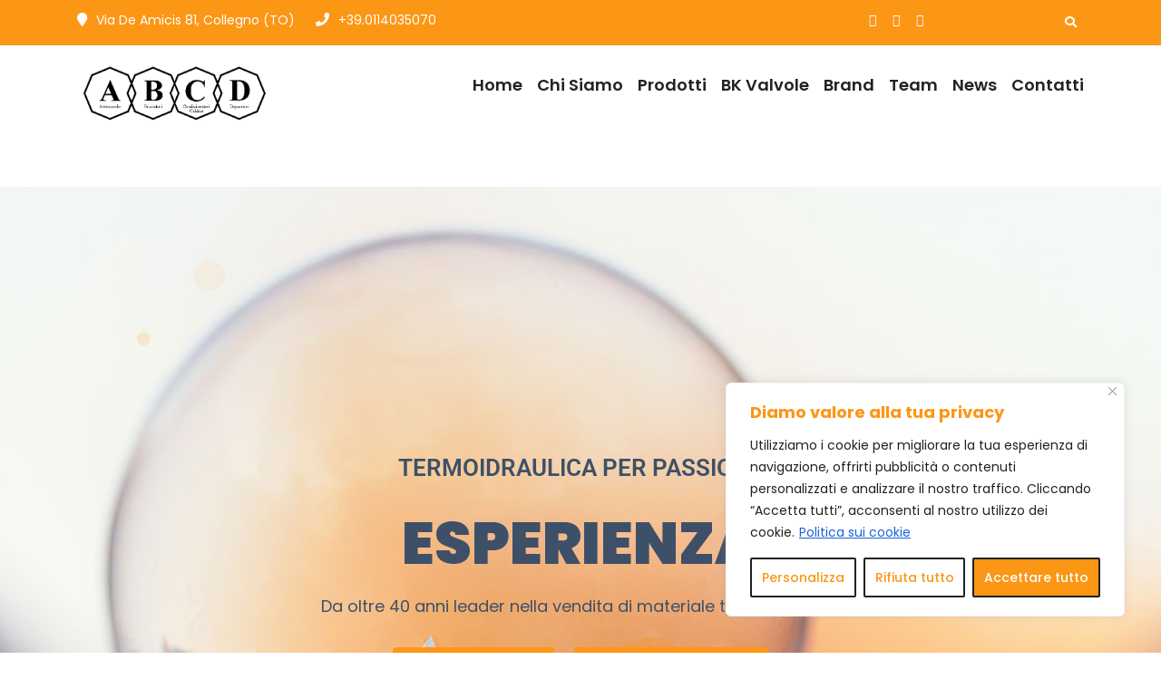

--- FILE ---
content_type: text/html; charset=UTF-8
request_url: https://www.abcdsrl.it/
body_size: 27769
content:
<!DOCTYPE html>


<html lang="it-IT">
<head>
<meta charset="UTF-8">
<meta name="viewport" content="width=device-width, initial-scale=1">
<link rel="profile" href="http://gmpg.org/xfn/11">
<link rel="pingback" href="https://www.abcdsrl.it/xmlrpc.php">

<title>A.B.C.D.</title>
<meta name='robots' content='max-image-preview:large' />
	<style>img:is([sizes="auto" i], [sizes^="auto," i]) { contain-intrinsic-size: 3000px 1500px }</style>
	<link rel='dns-prefetch' href='//www.googletagmanager.com' />
<link rel='dns-prefetch' href='//fonts.googleapis.com' />
<link rel="alternate" type="application/rss+xml" title="A.B.C.D. &raquo; Feed" href="https://www.abcdsrl.it/feed/" />
<link rel="alternate" type="application/rss+xml" title="A.B.C.D. &raquo; Feed dei commenti" href="https://www.abcdsrl.it/comments/feed/" />
<script type="text/javascript">
/* <![CDATA[ */
window._wpemojiSettings = {"baseUrl":"https:\/\/s.w.org\/images\/core\/emoji\/16.0.1\/72x72\/","ext":".png","svgUrl":"https:\/\/s.w.org\/images\/core\/emoji\/16.0.1\/svg\/","svgExt":".svg","source":{"concatemoji":"https:\/\/www.abcdsrl.it\/wp-includes\/js\/wp-emoji-release.min.js?ver=6.8.3"}};
/*! This file is auto-generated */
!function(s,n){var o,i,e;function c(e){try{var t={supportTests:e,timestamp:(new Date).valueOf()};sessionStorage.setItem(o,JSON.stringify(t))}catch(e){}}function p(e,t,n){e.clearRect(0,0,e.canvas.width,e.canvas.height),e.fillText(t,0,0);var t=new Uint32Array(e.getImageData(0,0,e.canvas.width,e.canvas.height).data),a=(e.clearRect(0,0,e.canvas.width,e.canvas.height),e.fillText(n,0,0),new Uint32Array(e.getImageData(0,0,e.canvas.width,e.canvas.height).data));return t.every(function(e,t){return e===a[t]})}function u(e,t){e.clearRect(0,0,e.canvas.width,e.canvas.height),e.fillText(t,0,0);for(var n=e.getImageData(16,16,1,1),a=0;a<n.data.length;a++)if(0!==n.data[a])return!1;return!0}function f(e,t,n,a){switch(t){case"flag":return n(e,"\ud83c\udff3\ufe0f\u200d\u26a7\ufe0f","\ud83c\udff3\ufe0f\u200b\u26a7\ufe0f")?!1:!n(e,"\ud83c\udde8\ud83c\uddf6","\ud83c\udde8\u200b\ud83c\uddf6")&&!n(e,"\ud83c\udff4\udb40\udc67\udb40\udc62\udb40\udc65\udb40\udc6e\udb40\udc67\udb40\udc7f","\ud83c\udff4\u200b\udb40\udc67\u200b\udb40\udc62\u200b\udb40\udc65\u200b\udb40\udc6e\u200b\udb40\udc67\u200b\udb40\udc7f");case"emoji":return!a(e,"\ud83e\udedf")}return!1}function g(e,t,n,a){var r="undefined"!=typeof WorkerGlobalScope&&self instanceof WorkerGlobalScope?new OffscreenCanvas(300,150):s.createElement("canvas"),o=r.getContext("2d",{willReadFrequently:!0}),i=(o.textBaseline="top",o.font="600 32px Arial",{});return e.forEach(function(e){i[e]=t(o,e,n,a)}),i}function t(e){var t=s.createElement("script");t.src=e,t.defer=!0,s.head.appendChild(t)}"undefined"!=typeof Promise&&(o="wpEmojiSettingsSupports",i=["flag","emoji"],n.supports={everything:!0,everythingExceptFlag:!0},e=new Promise(function(e){s.addEventListener("DOMContentLoaded",e,{once:!0})}),new Promise(function(t){var n=function(){try{var e=JSON.parse(sessionStorage.getItem(o));if("object"==typeof e&&"number"==typeof e.timestamp&&(new Date).valueOf()<e.timestamp+604800&&"object"==typeof e.supportTests)return e.supportTests}catch(e){}return null}();if(!n){if("undefined"!=typeof Worker&&"undefined"!=typeof OffscreenCanvas&&"undefined"!=typeof URL&&URL.createObjectURL&&"undefined"!=typeof Blob)try{var e="postMessage("+g.toString()+"("+[JSON.stringify(i),f.toString(),p.toString(),u.toString()].join(",")+"));",a=new Blob([e],{type:"text/javascript"}),r=new Worker(URL.createObjectURL(a),{name:"wpTestEmojiSupports"});return void(r.onmessage=function(e){c(n=e.data),r.terminate(),t(n)})}catch(e){}c(n=g(i,f,p,u))}t(n)}).then(function(e){for(var t in e)n.supports[t]=e[t],n.supports.everything=n.supports.everything&&n.supports[t],"flag"!==t&&(n.supports.everythingExceptFlag=n.supports.everythingExceptFlag&&n.supports[t]);n.supports.everythingExceptFlag=n.supports.everythingExceptFlag&&!n.supports.flag,n.DOMReady=!1,n.readyCallback=function(){n.DOMReady=!0}}).then(function(){return e}).then(function(){var e;n.supports.everything||(n.readyCallback(),(e=n.source||{}).concatemoji?t(e.concatemoji):e.wpemoji&&e.twemoji&&(t(e.twemoji),t(e.wpemoji)))}))}((window,document),window._wpemojiSettings);
/* ]]> */
</script>
<link rel='stylesheet' id='sbi_styles-css' href='https://www.abcdsrl.it/wp-content/plugins/instagram-feed/css/sbi-styles.min.css?ver=6.9.1' type='text/css' media='all' />
<style id='wp-emoji-styles-inline-css' type='text/css'>

	img.wp-smiley, img.emoji {
		display: inline !important;
		border: none !important;
		box-shadow: none !important;
		height: 1em !important;
		width: 1em !important;
		margin: 0 0.07em !important;
		vertical-align: -0.1em !important;
		background: none !important;
		padding: 0 !important;
	}
</style>
<style id='classic-theme-styles-inline-css' type='text/css'>
/*! This file is auto-generated */
.wp-block-button__link{color:#fff;background-color:#32373c;border-radius:9999px;box-shadow:none;text-decoration:none;padding:calc(.667em + 2px) calc(1.333em + 2px);font-size:1.125em}.wp-block-file__button{background:#32373c;color:#fff;text-decoration:none}
</style>
<style id='global-styles-inline-css' type='text/css'>
:root{--wp--preset--aspect-ratio--square: 1;--wp--preset--aspect-ratio--4-3: 4/3;--wp--preset--aspect-ratio--3-4: 3/4;--wp--preset--aspect-ratio--3-2: 3/2;--wp--preset--aspect-ratio--2-3: 2/3;--wp--preset--aspect-ratio--16-9: 16/9;--wp--preset--aspect-ratio--9-16: 9/16;--wp--preset--color--black: #000000;--wp--preset--color--cyan-bluish-gray: #abb8c3;--wp--preset--color--white: #ffffff;--wp--preset--color--pale-pink: #f78da7;--wp--preset--color--vivid-red: #cf2e2e;--wp--preset--color--luminous-vivid-orange: #ff6900;--wp--preset--color--luminous-vivid-amber: #fcb900;--wp--preset--color--light-green-cyan: #7bdcb5;--wp--preset--color--vivid-green-cyan: #00d084;--wp--preset--color--pale-cyan-blue: #8ed1fc;--wp--preset--color--vivid-cyan-blue: #0693e3;--wp--preset--color--vivid-purple: #9b51e0;--wp--preset--gradient--vivid-cyan-blue-to-vivid-purple: linear-gradient(135deg,rgba(6,147,227,1) 0%,rgb(155,81,224) 100%);--wp--preset--gradient--light-green-cyan-to-vivid-green-cyan: linear-gradient(135deg,rgb(122,220,180) 0%,rgb(0,208,130) 100%);--wp--preset--gradient--luminous-vivid-amber-to-luminous-vivid-orange: linear-gradient(135deg,rgba(252,185,0,1) 0%,rgba(255,105,0,1) 100%);--wp--preset--gradient--luminous-vivid-orange-to-vivid-red: linear-gradient(135deg,rgba(255,105,0,1) 0%,rgb(207,46,46) 100%);--wp--preset--gradient--very-light-gray-to-cyan-bluish-gray: linear-gradient(135deg,rgb(238,238,238) 0%,rgb(169,184,195) 100%);--wp--preset--gradient--cool-to-warm-spectrum: linear-gradient(135deg,rgb(74,234,220) 0%,rgb(151,120,209) 20%,rgb(207,42,186) 40%,rgb(238,44,130) 60%,rgb(251,105,98) 80%,rgb(254,248,76) 100%);--wp--preset--gradient--blush-light-purple: linear-gradient(135deg,rgb(255,206,236) 0%,rgb(152,150,240) 100%);--wp--preset--gradient--blush-bordeaux: linear-gradient(135deg,rgb(254,205,165) 0%,rgb(254,45,45) 50%,rgb(107,0,62) 100%);--wp--preset--gradient--luminous-dusk: linear-gradient(135deg,rgb(255,203,112) 0%,rgb(199,81,192) 50%,rgb(65,88,208) 100%);--wp--preset--gradient--pale-ocean: linear-gradient(135deg,rgb(255,245,203) 0%,rgb(182,227,212) 50%,rgb(51,167,181) 100%);--wp--preset--gradient--electric-grass: linear-gradient(135deg,rgb(202,248,128) 0%,rgb(113,206,126) 100%);--wp--preset--gradient--midnight: linear-gradient(135deg,rgb(2,3,129) 0%,rgb(40,116,252) 100%);--wp--preset--font-size--small: 13px;--wp--preset--font-size--medium: 20px;--wp--preset--font-size--large: 36px;--wp--preset--font-size--x-large: 42px;--wp--preset--spacing--20: 0.44rem;--wp--preset--spacing--30: 0.67rem;--wp--preset--spacing--40: 1rem;--wp--preset--spacing--50: 1.5rem;--wp--preset--spacing--60: 2.25rem;--wp--preset--spacing--70: 3.38rem;--wp--preset--spacing--80: 5.06rem;--wp--preset--shadow--natural: 6px 6px 9px rgba(0, 0, 0, 0.2);--wp--preset--shadow--deep: 12px 12px 50px rgba(0, 0, 0, 0.4);--wp--preset--shadow--sharp: 6px 6px 0px rgba(0, 0, 0, 0.2);--wp--preset--shadow--outlined: 6px 6px 0px -3px rgba(255, 255, 255, 1), 6px 6px rgba(0, 0, 0, 1);--wp--preset--shadow--crisp: 6px 6px 0px rgba(0, 0, 0, 1);}:where(.is-layout-flex){gap: 0.5em;}:where(.is-layout-grid){gap: 0.5em;}body .is-layout-flex{display: flex;}.is-layout-flex{flex-wrap: wrap;align-items: center;}.is-layout-flex > :is(*, div){margin: 0;}body .is-layout-grid{display: grid;}.is-layout-grid > :is(*, div){margin: 0;}:where(.wp-block-columns.is-layout-flex){gap: 2em;}:where(.wp-block-columns.is-layout-grid){gap: 2em;}:where(.wp-block-post-template.is-layout-flex){gap: 1.25em;}:where(.wp-block-post-template.is-layout-grid){gap: 1.25em;}.has-black-color{color: var(--wp--preset--color--black) !important;}.has-cyan-bluish-gray-color{color: var(--wp--preset--color--cyan-bluish-gray) !important;}.has-white-color{color: var(--wp--preset--color--white) !important;}.has-pale-pink-color{color: var(--wp--preset--color--pale-pink) !important;}.has-vivid-red-color{color: var(--wp--preset--color--vivid-red) !important;}.has-luminous-vivid-orange-color{color: var(--wp--preset--color--luminous-vivid-orange) !important;}.has-luminous-vivid-amber-color{color: var(--wp--preset--color--luminous-vivid-amber) !important;}.has-light-green-cyan-color{color: var(--wp--preset--color--light-green-cyan) !important;}.has-vivid-green-cyan-color{color: var(--wp--preset--color--vivid-green-cyan) !important;}.has-pale-cyan-blue-color{color: var(--wp--preset--color--pale-cyan-blue) !important;}.has-vivid-cyan-blue-color{color: var(--wp--preset--color--vivid-cyan-blue) !important;}.has-vivid-purple-color{color: var(--wp--preset--color--vivid-purple) !important;}.has-black-background-color{background-color: var(--wp--preset--color--black) !important;}.has-cyan-bluish-gray-background-color{background-color: var(--wp--preset--color--cyan-bluish-gray) !important;}.has-white-background-color{background-color: var(--wp--preset--color--white) !important;}.has-pale-pink-background-color{background-color: var(--wp--preset--color--pale-pink) !important;}.has-vivid-red-background-color{background-color: var(--wp--preset--color--vivid-red) !important;}.has-luminous-vivid-orange-background-color{background-color: var(--wp--preset--color--luminous-vivid-orange) !important;}.has-luminous-vivid-amber-background-color{background-color: var(--wp--preset--color--luminous-vivid-amber) !important;}.has-light-green-cyan-background-color{background-color: var(--wp--preset--color--light-green-cyan) !important;}.has-vivid-green-cyan-background-color{background-color: var(--wp--preset--color--vivid-green-cyan) !important;}.has-pale-cyan-blue-background-color{background-color: var(--wp--preset--color--pale-cyan-blue) !important;}.has-vivid-cyan-blue-background-color{background-color: var(--wp--preset--color--vivid-cyan-blue) !important;}.has-vivid-purple-background-color{background-color: var(--wp--preset--color--vivid-purple) !important;}.has-black-border-color{border-color: var(--wp--preset--color--black) !important;}.has-cyan-bluish-gray-border-color{border-color: var(--wp--preset--color--cyan-bluish-gray) !important;}.has-white-border-color{border-color: var(--wp--preset--color--white) !important;}.has-pale-pink-border-color{border-color: var(--wp--preset--color--pale-pink) !important;}.has-vivid-red-border-color{border-color: var(--wp--preset--color--vivid-red) !important;}.has-luminous-vivid-orange-border-color{border-color: var(--wp--preset--color--luminous-vivid-orange) !important;}.has-luminous-vivid-amber-border-color{border-color: var(--wp--preset--color--luminous-vivid-amber) !important;}.has-light-green-cyan-border-color{border-color: var(--wp--preset--color--light-green-cyan) !important;}.has-vivid-green-cyan-border-color{border-color: var(--wp--preset--color--vivid-green-cyan) !important;}.has-pale-cyan-blue-border-color{border-color: var(--wp--preset--color--pale-cyan-blue) !important;}.has-vivid-cyan-blue-border-color{border-color: var(--wp--preset--color--vivid-cyan-blue) !important;}.has-vivid-purple-border-color{border-color: var(--wp--preset--color--vivid-purple) !important;}.has-vivid-cyan-blue-to-vivid-purple-gradient-background{background: var(--wp--preset--gradient--vivid-cyan-blue-to-vivid-purple) !important;}.has-light-green-cyan-to-vivid-green-cyan-gradient-background{background: var(--wp--preset--gradient--light-green-cyan-to-vivid-green-cyan) !important;}.has-luminous-vivid-amber-to-luminous-vivid-orange-gradient-background{background: var(--wp--preset--gradient--luminous-vivid-amber-to-luminous-vivid-orange) !important;}.has-luminous-vivid-orange-to-vivid-red-gradient-background{background: var(--wp--preset--gradient--luminous-vivid-orange-to-vivid-red) !important;}.has-very-light-gray-to-cyan-bluish-gray-gradient-background{background: var(--wp--preset--gradient--very-light-gray-to-cyan-bluish-gray) !important;}.has-cool-to-warm-spectrum-gradient-background{background: var(--wp--preset--gradient--cool-to-warm-spectrum) !important;}.has-blush-light-purple-gradient-background{background: var(--wp--preset--gradient--blush-light-purple) !important;}.has-blush-bordeaux-gradient-background{background: var(--wp--preset--gradient--blush-bordeaux) !important;}.has-luminous-dusk-gradient-background{background: var(--wp--preset--gradient--luminous-dusk) !important;}.has-pale-ocean-gradient-background{background: var(--wp--preset--gradient--pale-ocean) !important;}.has-electric-grass-gradient-background{background: var(--wp--preset--gradient--electric-grass) !important;}.has-midnight-gradient-background{background: var(--wp--preset--gradient--midnight) !important;}.has-small-font-size{font-size: var(--wp--preset--font-size--small) !important;}.has-medium-font-size{font-size: var(--wp--preset--font-size--medium) !important;}.has-large-font-size{font-size: var(--wp--preset--font-size--large) !important;}.has-x-large-font-size{font-size: var(--wp--preset--font-size--x-large) !important;}
:where(.wp-block-post-template.is-layout-flex){gap: 1.25em;}:where(.wp-block-post-template.is-layout-grid){gap: 1.25em;}
:where(.wp-block-columns.is-layout-flex){gap: 2em;}:where(.wp-block-columns.is-layout-grid){gap: 2em;}
:root :where(.wp-block-pullquote){font-size: 1.5em;line-height: 1.6;}
</style>
<link rel='stylesheet' id='contact-form-7-css' href='https://www.abcdsrl.it/wp-content/plugins/contact-form-7/includes/css/styles.css?ver=6.1.3' type='text/css' media='all' />
<link rel='stylesheet' id='bootstrap-css' href='https://www.abcdsrl.it/wp-content/themes/dreamit/assets/css/bootstrap.min.css?ver=6.8.3' type='text/css' media='all' />
<link rel='stylesheet' id='dreamit-fonts-css' href='https://fonts.googleapis.com/css?family=Poppins%3A100%2C200%2C300%2C400%2C500%2C600%2C700%2C800%2C900&#038;subset=latin%2Clatin-ext&#038;ver=6.8.3' type='text/css' media='all' />
<link rel='stylesheet' id='venobox-css' href='https://www.abcdsrl.it/wp-content/themes/dreamit/venobox/venobox.css?ver=6.8.3' type='text/css' media='all' />
<link rel='stylesheet' id='nivo-css' href='https://www.abcdsrl.it/wp-content/themes/dreamit/assets/css/nivo-slider.css?ver=6.8.3' type='text/css' media='all' />
<link rel='stylesheet' id='animate-css' href='https://www.abcdsrl.it/wp-content/themes/dreamit/assets/css/animate.css?ver=6.8.3' type='text/css' media='all' />
<link rel='stylesheet' id='slick-css' href='https://www.abcdsrl.it/wp-content/themes/dreamit/assets/css/slick.css?ver=6.8.3' type='text/css' media='all' />
<link rel='stylesheet' id='owl-carousel-css' href='https://www.abcdsrl.it/wp-content/themes/dreamit/assets/css/owl.carousel.css?ver=6.8.3' type='text/css' media='all' />
<link rel='stylesheet' id='owl-transitions-css' href='https://www.abcdsrl.it/wp-content/themes/dreamit/assets/css/owl.transitions.css?ver=6.8.3' type='text/css' media='all' />
<link rel='stylesheet' id='fontawesome-css' href='https://www.abcdsrl.it/wp-content/themes/dreamit/assets/css/font-awesome.min.css?ver=6.8.3' type='text/css' media='all' />
<link rel='stylesheet' id='meanmenu-css' href='https://www.abcdsrl.it/wp-content/themes/dreamit/assets/css/meanmenu.min.css?ver=6.8.3' type='text/css' media='all' />
<link rel='stylesheet' id='dreamit-theme-default-css' href='https://www.abcdsrl.it/wp-content/themes/dreamit/assets/css/theme-default.css?ver=6.8.3' type='text/css' media='all' />
<link rel='stylesheet' id='dreamit-widget-css' href='https://www.abcdsrl.it/wp-content/themes/dreamit/assets/css/widget.css?ver=6.8.3' type='text/css' media='all' />
<link rel='stylesheet' id='dreamit-unittest-css' href='https://www.abcdsrl.it/wp-content/themes/dreamit/assets/css/unittest.css?ver=6.8.3' type='text/css' media='all' />
<link rel='stylesheet' id='dreamit-style-css' href='https://www.abcdsrl.it/wp-content/themes/dreamit/style.css?ver=6.8.3' type='text/css' media='all' />
<link rel='stylesheet' id='dreamit-responsive-css' href='https://www.abcdsrl.it/wp-content/themes/dreamit/assets/css/responsive.css?ver=6.8.3' type='text/css' media='all' />
<link rel='stylesheet' id='elementor-icons-css' href='https://www.abcdsrl.it/wp-content/plugins/elementor/assets/lib/eicons/css/elementor-icons.min.css?ver=5.44.0' type='text/css' media='all' />
<link rel='stylesheet' id='elementor-frontend-css' href='https://www.abcdsrl.it/wp-content/plugins/elementor/assets/css/frontend.min.css?ver=3.32.5' type='text/css' media='all' />
<link rel='stylesheet' id='elementor-post-9-css' href='https://www.abcdsrl.it/wp-content/uploads/elementor/css/post-9.css?ver=1763008675' type='text/css' media='all' />
<link rel='stylesheet' id='style1-css' href='https://www.abcdsrl.it/wp-content/plugins/dreamit-elementor-extension/assets/css/widgets-style.css?ver=6.8.3' type='text/css' media='all' />
<link rel='stylesheet' id='widgets-responsive-css' href='https://www.abcdsrl.it/wp-content/plugins/dreamit-elementor-extension/assets/css/widgets-responsive.css?ver=6.8.3' type='text/css' media='all' />
<link rel='stylesheet' id='flaticon-css' href='https://www.abcdsrl.it/wp-content/plugins/dreamit-elementor-extension/assets/css/flaticon.css?ver=6.8.3' type='text/css' media='all' />
<link rel='stylesheet' id='sbistyles-css' href='https://www.abcdsrl.it/wp-content/plugins/instagram-feed/css/sbi-styles.min.css?ver=6.9.1' type='text/css' media='all' />
<link rel='stylesheet' id='widget-icon-list-css' href='https://www.abcdsrl.it/wp-content/plugins/elementor/assets/css/widget-icon-list.min.css?ver=3.32.5' type='text/css' media='all' />
<link rel='stylesheet' id='widget-image-css' href='https://www.abcdsrl.it/wp-content/plugins/elementor/assets/css/widget-image.min.css?ver=3.32.5' type='text/css' media='all' />
<link rel='stylesheet' id='e-animation-buzz-out-css' href='https://www.abcdsrl.it/wp-content/plugins/elementor/assets/lib/animations/styles/e-animation-buzz-out.min.css?ver=3.32.5' type='text/css' media='all' />
<link rel='stylesheet' id='widget-author-box-css' href='https://www.abcdsrl.it/wp-content/plugins/elementor-pro/assets/css/widget-author-box.min.css?ver=3.32.2' type='text/css' media='all' />
<link rel='stylesheet' id='swiper-css' href='https://www.abcdsrl.it/wp-content/plugins/elementor/assets/lib/swiper/v8/css/swiper.min.css?ver=8.4.5' type='text/css' media='all' />
<link rel='stylesheet' id='e-swiper-css' href='https://www.abcdsrl.it/wp-content/plugins/elementor/assets/css/conditionals/e-swiper.min.css?ver=3.32.5' type='text/css' media='all' />
<link rel='stylesheet' id='widget-media-carousel-css' href='https://www.abcdsrl.it/wp-content/plugins/elementor-pro/assets/css/widget-media-carousel.min.css?ver=3.32.2' type='text/css' media='all' />
<link rel='stylesheet' id='widget-carousel-module-base-css' href='https://www.abcdsrl.it/wp-content/plugins/elementor-pro/assets/css/widget-carousel-module-base.min.css?ver=3.32.2' type='text/css' media='all' />
<link rel='stylesheet' id='widget-gallery-css' href='https://www.abcdsrl.it/wp-content/plugins/elementor-pro/assets/css/widget-gallery.min.css?ver=3.32.2' type='text/css' media='all' />
<link rel='stylesheet' id='elementor-gallery-css' href='https://www.abcdsrl.it/wp-content/plugins/elementor/assets/lib/e-gallery/css/e-gallery.min.css?ver=1.2.0' type='text/css' media='all' />
<link rel='stylesheet' id='e-transitions-css' href='https://www.abcdsrl.it/wp-content/plugins/elementor-pro/assets/css/conditionals/transitions.min.css?ver=3.32.2' type='text/css' media='all' />
<link rel='stylesheet' id='widget-nav-menu-css' href='https://www.abcdsrl.it/wp-content/plugins/elementor-pro/assets/css/widget-nav-menu.min.css?ver=3.32.2' type='text/css' media='all' />
<link rel='stylesheet' id='elementor-post-3430-css' href='https://www.abcdsrl.it/wp-content/uploads/elementor/css/post-3430.css?ver=1763008675' type='text/css' media='all' />
<link rel='stylesheet' id='dreamit-breadcrumb-css' href='https://www.abcdsrl.it/wp-content/themes/dreamit/assets/css/em-breadcrumb.css?ver=6.8.3' type='text/css' media='all' />
<style id='dreamit-breadcrumb-inline-css' type='text/css'>

					.logo img {
						;
						;
					}
					.logo a{
						margin-top:15px
					}
					.mean-container .mean-bar::before{
						content:"A.B.C.D. SRL"						
					}											
               
</style>
<link rel='stylesheet' id='elementor-gf-local-roboto-css' href='https://www.abcdsrl.it/wp-content/uploads/elementor/google-fonts/css/roboto.css?ver=1742218819' type='text/css' media='all' />
<link rel='stylesheet' id='elementor-gf-local-robotoslab-css' href='https://www.abcdsrl.it/wp-content/uploads/elementor/google-fonts/css/robotoslab.css?ver=1742218773' type='text/css' media='all' />
<link rel='stylesheet' id='elementor-icons-shared-0-css' href='https://www.abcdsrl.it/wp-content/plugins/elementor/assets/lib/font-awesome/css/fontawesome.min.css?ver=5.15.3' type='text/css' media='all' />
<link rel='stylesheet' id='elementor-icons-fa-solid-css' href='https://www.abcdsrl.it/wp-content/plugins/elementor/assets/lib/font-awesome/css/solid.min.css?ver=5.15.3' type='text/css' media='all' />
<script type="text/javascript" id="cookie-law-info-js-extra">
/* <![CDATA[ */
var _ckyConfig = {"_ipData":[],"_assetsURL":"https:\/\/www.abcdsrl.it\/wp-content\/plugins\/cookie-law-info\/lite\/frontend\/images\/","_publicURL":"https:\/\/www.abcdsrl.it","_expiry":"365","_categories":[{"name":"Necessaria","slug":"necessary","isNecessary":true,"ccpaDoNotSell":true,"cookies":[],"active":true,"defaultConsent":{"gdpr":true,"ccpa":true}},{"name":"Funzionale","slug":"functional","isNecessary":false,"ccpaDoNotSell":true,"cookies":[],"active":true,"defaultConsent":{"gdpr":false,"ccpa":false}},{"name":"Analitica","slug":"analytics","isNecessary":false,"ccpaDoNotSell":true,"cookies":[],"active":true,"defaultConsent":{"gdpr":false,"ccpa":false}},{"name":"Prestazioni","slug":"performance","isNecessary":false,"ccpaDoNotSell":true,"cookies":[],"active":true,"defaultConsent":{"gdpr":false,"ccpa":false}},{"name":"Pubblicitari","slug":"advertisement","isNecessary":false,"ccpaDoNotSell":true,"cookies":[],"active":true,"defaultConsent":{"gdpr":false,"ccpa":false}}],"_activeLaw":"gdpr","_rootDomain":"","_block":"1","_showBanner":"1","_bannerConfig":{"settings":{"type":"box","preferenceCenterType":"popup","position":"bottom-right","applicableLaw":"gdpr"},"behaviours":{"reloadBannerOnAccept":false,"loadAnalyticsByDefault":false,"animations":{"onLoad":"animate","onHide":"sticky"}},"config":{"revisitConsent":{"status":true,"tag":"revisit-consent","position":"bottom-left","meta":{"url":"#"},"styles":{"background-color":"#0056A7"},"elements":{"title":{"type":"text","tag":"revisit-consent-title","status":true,"styles":{"color":"#0056a7"}}}},"preferenceCenter":{"toggle":{"status":true,"tag":"detail-category-toggle","type":"toggle","states":{"active":{"styles":{"background-color":"#1863DC"}},"inactive":{"styles":{"background-color":"#D0D5D2"}}}}},"categoryPreview":{"status":false,"toggle":{"status":true,"tag":"detail-category-preview-toggle","type":"toggle","states":{"active":{"styles":{"background-color":"#1863DC"}},"inactive":{"styles":{"background-color":"#D0D5D2"}}}}},"videoPlaceholder":{"status":true,"styles":{"background-color":"#000000","border-color":"#000000","color":"#ffffff"}},"readMore":{"status":true,"tag":"readmore-button","type":"link","meta":{"noFollow":true,"newTab":true},"styles":{"color":"#1863DC","background-color":"transparent","border-color":"transparent"}},"showMore":{"status":true,"tag":"show-desc-button","type":"button","styles":{"color":"#1863DC"}},"showLess":{"status":true,"tag":"hide-desc-button","type":"button","styles":{"color":"#1863DC"}},"alwaysActive":{"status":true,"tag":"always-active","styles":{"color":"#008000"}},"manualLinks":{"status":true,"tag":"manual-links","type":"link","styles":{"color":"#1863DC"}},"auditTable":{"status":true},"optOption":{"status":true,"toggle":{"status":true,"tag":"optout-option-toggle","type":"toggle","states":{"active":{"styles":{"background-color":"#1863dc"}},"inactive":{"styles":{"background-color":"#FFFFFF"}}}}}}},"_version":"3.3.6","_logConsent":"1","_tags":[{"tag":"accept-button","styles":{"color":"#FFFFFF","background-color":"#FC9615","border-color":"#212121"}},{"tag":"reject-button","styles":{"color":"#FC9615","background-color":"transparent","border-color":"#212121"}},{"tag":"settings-button","styles":{"color":"#FC9615","background-color":"transparent","border-color":"#212121"}},{"tag":"readmore-button","styles":{"color":"#1863DC","background-color":"transparent","border-color":"transparent"}},{"tag":"donotsell-button","styles":{"color":"#1863DC","background-color":"transparent","border-color":"transparent"}},{"tag":"show-desc-button","styles":{"color":"#1863DC"}},{"tag":"hide-desc-button","styles":{"color":"#1863DC"}},{"tag":"cky-always-active","styles":[]},{"tag":"cky-link","styles":[]},{"tag":"accept-button","styles":{"color":"#FFFFFF","background-color":"#FC9615","border-color":"#212121"}},{"tag":"revisit-consent","styles":{"background-color":"#0056A7"}}],"_shortCodes":[{"key":"cky_readmore","content":"<a href=\"#\" class=\"cky-policy\" aria-label=\"Politica sui cookie\" target=\"_blank\" rel=\"noopener\" data-cky-tag=\"readmore-button\">Politica sui cookie<\/a>","tag":"readmore-button","status":true,"attributes":{"rel":"nofollow","target":"_blank"}},{"key":"cky_show_desc","content":"<button class=\"cky-show-desc-btn\" data-cky-tag=\"show-desc-button\" aria-label=\"Mostra di pi\u00f9\">Mostra di pi\u00f9<\/button>","tag":"show-desc-button","status":true,"attributes":[]},{"key":"cky_hide_desc","content":"<button class=\"cky-show-desc-btn\" data-cky-tag=\"hide-desc-button\" aria-label=\"Mostra meno\">Mostra meno<\/button>","tag":"hide-desc-button","status":true,"attributes":[]},{"key":"cky_optout_show_desc","content":"[cky_optout_show_desc]","tag":"optout-show-desc-button","status":true,"attributes":[]},{"key":"cky_optout_hide_desc","content":"[cky_optout_hide_desc]","tag":"optout-hide-desc-button","status":true,"attributes":[]},{"key":"cky_category_toggle_label","content":"[cky_{{status}}_category_label] [cky_preference_{{category_slug}}_title]","tag":"","status":true,"attributes":[]},{"key":"cky_enable_category_label","content":"Abilitare","tag":"","status":true,"attributes":[]},{"key":"cky_disable_category_label","content":"Disattivare","tag":"","status":true,"attributes":[]},{"key":"cky_video_placeholder","content":"<div class=\"video-placeholder-normal\" data-cky-tag=\"video-placeholder\" id=\"[UNIQUEID]\"><p class=\"video-placeholder-text-normal\" data-cky-tag=\"placeholder-title\">Si prega di accettare il consenso ai cookie<\/p><\/div>","tag":"","status":true,"attributes":[]},{"key":"cky_enable_optout_label","content":"Abilitare","tag":"","status":true,"attributes":[]},{"key":"cky_disable_optout_label","content":"Disattivare","tag":"","status":true,"attributes":[]},{"key":"cky_optout_toggle_label","content":"[cky_{{status}}_optout_label] [cky_optout_option_title]","tag":"","status":true,"attributes":[]},{"key":"cky_optout_option_title","content":"Non vendere o condividere i miei dati personali","tag":"","status":true,"attributes":[]},{"key":"cky_optout_close_label","content":"Vicino","tag":"","status":true,"attributes":[]},{"key":"cky_preference_close_label","content":"Vicino","tag":"","status":true,"attributes":[]}],"_rtl":"","_language":"it","_providersToBlock":[]};
var _ckyStyles = {"css":".cky-overlay{background: #000000; opacity: 0.4; position: fixed; top: 0; left: 0; width: 100%; height: 100%; z-index: 99999999;}.cky-hide{display: none;}.cky-btn-revisit-wrapper{display: flex; align-items: center; justify-content: center; background: #0056a7; width: 45px; height: 45px; border-radius: 50%; position: fixed; z-index: 999999; cursor: pointer;}.cky-revisit-bottom-left{bottom: 15px; left: 15px;}.cky-revisit-bottom-right{bottom: 15px; right: 15px;}.cky-btn-revisit-wrapper .cky-btn-revisit{display: flex; align-items: center; justify-content: center; background: none; border: none; cursor: pointer; position: relative; margin: 0; padding: 0;}.cky-btn-revisit-wrapper .cky-btn-revisit img{max-width: fit-content; margin: 0; height: 30px; width: 30px;}.cky-revisit-bottom-left:hover::before{content: attr(data-tooltip); position: absolute; background: #4e4b66; color: #ffffff; left: calc(100% + 7px); font-size: 12px; line-height: 16px; width: max-content; padding: 4px 8px; border-radius: 4px;}.cky-revisit-bottom-left:hover::after{position: absolute; content: \"\"; border: 5px solid transparent; left: calc(100% + 2px); border-left-width: 0; border-right-color: #4e4b66;}.cky-revisit-bottom-right:hover::before{content: attr(data-tooltip); position: absolute; background: #4e4b66; color: #ffffff; right: calc(100% + 7px); font-size: 12px; line-height: 16px; width: max-content; padding: 4px 8px; border-radius: 4px;}.cky-revisit-bottom-right:hover::after{position: absolute; content: \"\"; border: 5px solid transparent; right: calc(100% + 2px); border-right-width: 0; border-left-color: #4e4b66;}.cky-revisit-hide{display: none;}.cky-consent-container{position: fixed; width: 440px; box-sizing: border-box; z-index: 9999999; border-radius: 6px;}.cky-consent-container .cky-consent-bar{background: #ffffff; border: 1px solid; padding: 20px 26px; box-shadow: 0 -1px 10px 0 #acabab4d; border-radius: 6px;}.cky-box-bottom-left{bottom: 40px; left: 40px;}.cky-box-bottom-right{bottom: 40px; right: 40px;}.cky-box-top-left{top: 40px; left: 40px;}.cky-box-top-right{top: 40px; right: 40px;}.cky-custom-brand-logo-wrapper .cky-custom-brand-logo{width: 100px; height: auto; margin: 0 0 12px 0;}.cky-notice .cky-title{color: #212121; font-weight: 700; font-size: 18px; line-height: 24px; margin: 0 0 12px 0;}.cky-notice-des *,.cky-preference-content-wrapper *,.cky-accordion-header-des *,.cky-gpc-wrapper .cky-gpc-desc *{font-size: 14px;}.cky-notice-des{color: #212121; font-size: 14px; line-height: 24px; font-weight: 400;}.cky-notice-des img{height: 25px; width: 25px;}.cky-consent-bar .cky-notice-des p,.cky-gpc-wrapper .cky-gpc-desc p,.cky-preference-body-wrapper .cky-preference-content-wrapper p,.cky-accordion-header-wrapper .cky-accordion-header-des p,.cky-cookie-des-table li div:last-child p{color: inherit; margin-top: 0; overflow-wrap: break-word;}.cky-notice-des P:last-child,.cky-preference-content-wrapper p:last-child,.cky-cookie-des-table li div:last-child p:last-child,.cky-gpc-wrapper .cky-gpc-desc p:last-child{margin-bottom: 0;}.cky-notice-des a.cky-policy,.cky-notice-des button.cky-policy{font-size: 14px; color: #1863dc; white-space: nowrap; cursor: pointer; background: transparent; border: 1px solid; text-decoration: underline;}.cky-notice-des button.cky-policy{padding: 0;}.cky-notice-des a.cky-policy:focus-visible,.cky-notice-des button.cky-policy:focus-visible,.cky-preference-content-wrapper .cky-show-desc-btn:focus-visible,.cky-accordion-header .cky-accordion-btn:focus-visible,.cky-preference-header .cky-btn-close:focus-visible,.cky-switch input[type=\"checkbox\"]:focus-visible,.cky-footer-wrapper a:focus-visible,.cky-btn:focus-visible{outline: 2px solid #1863dc; outline-offset: 2px;}.cky-btn:focus:not(:focus-visible),.cky-accordion-header .cky-accordion-btn:focus:not(:focus-visible),.cky-preference-content-wrapper .cky-show-desc-btn:focus:not(:focus-visible),.cky-btn-revisit-wrapper .cky-btn-revisit:focus:not(:focus-visible),.cky-preference-header .cky-btn-close:focus:not(:focus-visible),.cky-consent-bar .cky-banner-btn-close:focus:not(:focus-visible){outline: 0;}button.cky-show-desc-btn:not(:hover):not(:active){color: #1863dc; background: transparent;}button.cky-accordion-btn:not(:hover):not(:active),button.cky-banner-btn-close:not(:hover):not(:active),button.cky-btn-revisit:not(:hover):not(:active),button.cky-btn-close:not(:hover):not(:active){background: transparent;}.cky-consent-bar button:hover,.cky-modal.cky-modal-open button:hover,.cky-consent-bar button:focus,.cky-modal.cky-modal-open button:focus{text-decoration: none;}.cky-notice-btn-wrapper{display: flex; justify-content: flex-start; align-items: center; flex-wrap: wrap; margin-top: 16px;}.cky-notice-btn-wrapper .cky-btn{text-shadow: none; box-shadow: none;}.cky-btn{flex: auto; max-width: 100%; font-size: 14px; font-family: inherit; line-height: 24px; padding: 8px; font-weight: 500; margin: 0 8px 0 0; border-radius: 2px; cursor: pointer; text-align: center; text-transform: none; min-height: 0;}.cky-btn:hover{opacity: 0.8;}.cky-btn-customize{color: #1863dc; background: transparent; border: 2px solid #1863dc;}.cky-btn-reject{color: #1863dc; background: transparent; border: 2px solid #1863dc;}.cky-btn-accept{background: #1863dc; color: #ffffff; border: 2px solid #1863dc;}.cky-btn:last-child{margin-right: 0;}@media (max-width: 576px){.cky-box-bottom-left{bottom: 0; left: 0;}.cky-box-bottom-right{bottom: 0; right: 0;}.cky-box-top-left{top: 0; left: 0;}.cky-box-top-right{top: 0; right: 0;}}@media (max-width: 440px){.cky-box-bottom-left, .cky-box-bottom-right, .cky-box-top-left, .cky-box-top-right{width: 100%; max-width: 100%;}.cky-consent-container .cky-consent-bar{padding: 20px 0;}.cky-custom-brand-logo-wrapper, .cky-notice .cky-title, .cky-notice-des, .cky-notice-btn-wrapper{padding: 0 24px;}.cky-notice-des{max-height: 40vh; overflow-y: scroll;}.cky-notice-btn-wrapper{flex-direction: column; margin-top: 0;}.cky-btn{width: 100%; margin: 10px 0 0 0;}.cky-notice-btn-wrapper .cky-btn-customize{order: 2;}.cky-notice-btn-wrapper .cky-btn-reject{order: 3;}.cky-notice-btn-wrapper .cky-btn-accept{order: 1; margin-top: 16px;}}@media (max-width: 352px){.cky-notice .cky-title{font-size: 16px;}.cky-notice-des *{font-size: 12px;}.cky-notice-des, .cky-btn{font-size: 12px;}}.cky-modal.cky-modal-open{display: flex; visibility: visible; -webkit-transform: translate(-50%, -50%); -moz-transform: translate(-50%, -50%); -ms-transform: translate(-50%, -50%); -o-transform: translate(-50%, -50%); transform: translate(-50%, -50%); top: 50%; left: 50%; transition: all 1s ease;}.cky-modal{box-shadow: 0 32px 68px rgba(0, 0, 0, 0.3); margin: 0 auto; position: fixed; max-width: 100%; background: #ffffff; top: 50%; box-sizing: border-box; border-radius: 6px; z-index: 999999999; color: #212121; -webkit-transform: translate(-50%, 100%); -moz-transform: translate(-50%, 100%); -ms-transform: translate(-50%, 100%); -o-transform: translate(-50%, 100%); transform: translate(-50%, 100%); visibility: hidden; transition: all 0s ease;}.cky-preference-center{max-height: 79vh; overflow: hidden; width: 845px; overflow: hidden; flex: 1 1 0; display: flex; flex-direction: column; border-radius: 6px;}.cky-preference-header{display: flex; align-items: center; justify-content: space-between; padding: 22px 24px; border-bottom: 1px solid;}.cky-preference-header .cky-preference-title{font-size: 18px; font-weight: 700; line-height: 24px;}.cky-preference-header .cky-btn-close{margin: 0; cursor: pointer; vertical-align: middle; padding: 0; background: none; border: none; width: auto; height: auto; min-height: 0; line-height: 0; text-shadow: none; box-shadow: none;}.cky-preference-header .cky-btn-close img{margin: 0; height: 10px; width: 10px;}.cky-preference-body-wrapper{padding: 0 24px; flex: 1; overflow: auto; box-sizing: border-box;}.cky-preference-content-wrapper,.cky-gpc-wrapper .cky-gpc-desc{font-size: 14px; line-height: 24px; font-weight: 400; padding: 12px 0;}.cky-preference-content-wrapper{border-bottom: 1px solid;}.cky-preference-content-wrapper img{height: 25px; width: 25px;}.cky-preference-content-wrapper .cky-show-desc-btn{font-size: 14px; font-family: inherit; color: #1863dc; text-decoration: none; line-height: 24px; padding: 0; margin: 0; white-space: nowrap; cursor: pointer; background: transparent; border-color: transparent; text-transform: none; min-height: 0; text-shadow: none; box-shadow: none;}.cky-accordion-wrapper{margin-bottom: 10px;}.cky-accordion{border-bottom: 1px solid;}.cky-accordion:last-child{border-bottom: none;}.cky-accordion .cky-accordion-item{display: flex; margin-top: 10px;}.cky-accordion .cky-accordion-body{display: none;}.cky-accordion.cky-accordion-active .cky-accordion-body{display: block; padding: 0 22px; margin-bottom: 16px;}.cky-accordion-header-wrapper{cursor: pointer; width: 100%;}.cky-accordion-item .cky-accordion-header{display: flex; justify-content: space-between; align-items: center;}.cky-accordion-header .cky-accordion-btn{font-size: 16px; font-family: inherit; color: #212121; line-height: 24px; background: none; border: none; font-weight: 700; padding: 0; margin: 0; cursor: pointer; text-transform: none; min-height: 0; text-shadow: none; box-shadow: none;}.cky-accordion-header .cky-always-active{color: #008000; font-weight: 600; line-height: 24px; font-size: 14px;}.cky-accordion-header-des{font-size: 14px; line-height: 24px; margin: 10px 0 16px 0;}.cky-accordion-chevron{margin-right: 22px; position: relative; cursor: pointer;}.cky-accordion-chevron-hide{display: none;}.cky-accordion .cky-accordion-chevron i::before{content: \"\"; position: absolute; border-right: 1.4px solid; border-bottom: 1.4px solid; border-color: inherit; height: 6px; width: 6px; -webkit-transform: rotate(-45deg); -moz-transform: rotate(-45deg); -ms-transform: rotate(-45deg); -o-transform: rotate(-45deg); transform: rotate(-45deg); transition: all 0.2s ease-in-out; top: 8px;}.cky-accordion.cky-accordion-active .cky-accordion-chevron i::before{-webkit-transform: rotate(45deg); -moz-transform: rotate(45deg); -ms-transform: rotate(45deg); -o-transform: rotate(45deg); transform: rotate(45deg);}.cky-audit-table{background: #f4f4f4; border-radius: 6px;}.cky-audit-table .cky-empty-cookies-text{color: inherit; font-size: 12px; line-height: 24px; margin: 0; padding: 10px;}.cky-audit-table .cky-cookie-des-table{font-size: 12px; line-height: 24px; font-weight: normal; padding: 15px 10px; border-bottom: 1px solid; border-bottom-color: inherit; margin: 0;}.cky-audit-table .cky-cookie-des-table:last-child{border-bottom: none;}.cky-audit-table .cky-cookie-des-table li{list-style-type: none; display: flex; padding: 3px 0;}.cky-audit-table .cky-cookie-des-table li:first-child{padding-top: 0;}.cky-cookie-des-table li div:first-child{width: 100px; font-weight: 600; word-break: break-word; word-wrap: break-word;}.cky-cookie-des-table li div:last-child{flex: 1; word-break: break-word; word-wrap: break-word; margin-left: 8px;}.cky-footer-shadow{display: block; width: 100%; height: 40px; background: linear-gradient(180deg, rgba(255, 255, 255, 0) 0%, #ffffff 100%); position: absolute; bottom: calc(100% - 1px);}.cky-footer-wrapper{position: relative;}.cky-prefrence-btn-wrapper{display: flex; flex-wrap: wrap; align-items: center; justify-content: center; padding: 22px 24px; border-top: 1px solid;}.cky-prefrence-btn-wrapper .cky-btn{flex: auto; max-width: 100%; text-shadow: none; box-shadow: none;}.cky-btn-preferences{color: #1863dc; background: transparent; border: 2px solid #1863dc;}.cky-preference-header,.cky-preference-body-wrapper,.cky-preference-content-wrapper,.cky-accordion-wrapper,.cky-accordion,.cky-accordion-wrapper,.cky-footer-wrapper,.cky-prefrence-btn-wrapper{border-color: inherit;}@media (max-width: 845px){.cky-modal{max-width: calc(100% - 16px);}}@media (max-width: 576px){.cky-modal{max-width: 100%;}.cky-preference-center{max-height: 100vh;}.cky-prefrence-btn-wrapper{flex-direction: column;}.cky-accordion.cky-accordion-active .cky-accordion-body{padding-right: 0;}.cky-prefrence-btn-wrapper .cky-btn{width: 100%; margin: 10px 0 0 0;}.cky-prefrence-btn-wrapper .cky-btn-reject{order: 3;}.cky-prefrence-btn-wrapper .cky-btn-accept{order: 1; margin-top: 0;}.cky-prefrence-btn-wrapper .cky-btn-preferences{order: 2;}}@media (max-width: 425px){.cky-accordion-chevron{margin-right: 15px;}.cky-notice-btn-wrapper{margin-top: 0;}.cky-accordion.cky-accordion-active .cky-accordion-body{padding: 0 15px;}}@media (max-width: 352px){.cky-preference-header .cky-preference-title{font-size: 16px;}.cky-preference-header{padding: 16px 24px;}.cky-preference-content-wrapper *, .cky-accordion-header-des *{font-size: 12px;}.cky-preference-content-wrapper, .cky-preference-content-wrapper .cky-show-more, .cky-accordion-header .cky-always-active, .cky-accordion-header-des, .cky-preference-content-wrapper .cky-show-desc-btn, .cky-notice-des a.cky-policy{font-size: 12px;}.cky-accordion-header .cky-accordion-btn{font-size: 14px;}}.cky-switch{display: flex;}.cky-switch input[type=\"checkbox\"]{position: relative; width: 44px; height: 24px; margin: 0; background: #d0d5d2; -webkit-appearance: none; border-radius: 50px; cursor: pointer; outline: 0; border: none; top: 0;}.cky-switch input[type=\"checkbox\"]:checked{background: #1863dc;}.cky-switch input[type=\"checkbox\"]:before{position: absolute; content: \"\"; height: 20px; width: 20px; left: 2px; bottom: 2px; border-radius: 50%; background-color: white; -webkit-transition: 0.4s; transition: 0.4s; margin: 0;}.cky-switch input[type=\"checkbox\"]:after{display: none;}.cky-switch input[type=\"checkbox\"]:checked:before{-webkit-transform: translateX(20px); -ms-transform: translateX(20px); transform: translateX(20px);}@media (max-width: 425px){.cky-switch input[type=\"checkbox\"]{width: 38px; height: 21px;}.cky-switch input[type=\"checkbox\"]:before{height: 17px; width: 17px;}.cky-switch input[type=\"checkbox\"]:checked:before{-webkit-transform: translateX(17px); -ms-transform: translateX(17px); transform: translateX(17px);}}.cky-consent-bar .cky-banner-btn-close{position: absolute; right: 9px; top: 5px; background: none; border: none; cursor: pointer; padding: 0; margin: 0; min-height: 0; line-height: 0; height: auto; width: auto; text-shadow: none; box-shadow: none;}.cky-consent-bar .cky-banner-btn-close img{height: 9px; width: 9px; margin: 0;}.cky-notice-group{font-size: 14px; line-height: 24px; font-weight: 400; color: #212121;}.cky-notice-btn-wrapper .cky-btn-do-not-sell{font-size: 14px; line-height: 24px; padding: 6px 0; margin: 0; font-weight: 500; background: none; border-radius: 2px; border: none; cursor: pointer; text-align: left; color: #1863dc; background: transparent; border-color: transparent; box-shadow: none; text-shadow: none;}.cky-consent-bar .cky-banner-btn-close:focus-visible,.cky-notice-btn-wrapper .cky-btn-do-not-sell:focus-visible,.cky-opt-out-btn-wrapper .cky-btn:focus-visible,.cky-opt-out-checkbox-wrapper input[type=\"checkbox\"].cky-opt-out-checkbox:focus-visible{outline: 2px solid #1863dc; outline-offset: 2px;}@media (max-width: 440px){.cky-consent-container{width: 100%;}}@media (max-width: 352px){.cky-notice-des a.cky-policy, .cky-notice-btn-wrapper .cky-btn-do-not-sell{font-size: 12px;}}.cky-opt-out-wrapper{padding: 12px 0;}.cky-opt-out-wrapper .cky-opt-out-checkbox-wrapper{display: flex; align-items: center;}.cky-opt-out-checkbox-wrapper .cky-opt-out-checkbox-label{font-size: 16px; font-weight: 700; line-height: 24px; margin: 0 0 0 12px; cursor: pointer;}.cky-opt-out-checkbox-wrapper input[type=\"checkbox\"].cky-opt-out-checkbox{background-color: #ffffff; border: 1px solid black; width: 20px; height: 18.5px; margin: 0; -webkit-appearance: none; position: relative; display: flex; align-items: center; justify-content: center; border-radius: 2px; cursor: pointer;}.cky-opt-out-checkbox-wrapper input[type=\"checkbox\"].cky-opt-out-checkbox:checked{background-color: #1863dc; border: none;}.cky-opt-out-checkbox-wrapper input[type=\"checkbox\"].cky-opt-out-checkbox:checked::after{left: 6px; bottom: 4px; width: 7px; height: 13px; border: solid #ffffff; border-width: 0 3px 3px 0; border-radius: 2px; -webkit-transform: rotate(45deg); -ms-transform: rotate(45deg); transform: rotate(45deg); content: \"\"; position: absolute; box-sizing: border-box;}.cky-opt-out-checkbox-wrapper.cky-disabled .cky-opt-out-checkbox-label,.cky-opt-out-checkbox-wrapper.cky-disabled input[type=\"checkbox\"].cky-opt-out-checkbox{cursor: no-drop;}.cky-gpc-wrapper{margin: 0 0 0 32px;}.cky-footer-wrapper .cky-opt-out-btn-wrapper{display: flex; flex-wrap: wrap; align-items: center; justify-content: center; padding: 22px 24px;}.cky-opt-out-btn-wrapper .cky-btn{flex: auto; max-width: 100%; text-shadow: none; box-shadow: none;}.cky-opt-out-btn-wrapper .cky-btn-cancel{border: 1px solid #dedfe0; background: transparent; color: #858585;}.cky-opt-out-btn-wrapper .cky-btn-confirm{background: #1863dc; color: #ffffff; border: 1px solid #1863dc;}@media (max-width: 352px){.cky-opt-out-checkbox-wrapper .cky-opt-out-checkbox-label{font-size: 14px;}.cky-gpc-wrapper .cky-gpc-desc, .cky-gpc-wrapper .cky-gpc-desc *{font-size: 12px;}.cky-opt-out-checkbox-wrapper input[type=\"checkbox\"].cky-opt-out-checkbox{width: 16px; height: 16px;}.cky-opt-out-checkbox-wrapper input[type=\"checkbox\"].cky-opt-out-checkbox:checked::after{left: 5px; bottom: 4px; width: 3px; height: 9px;}.cky-gpc-wrapper{margin: 0 0 0 28px;}}.video-placeholder-youtube{background-size: 100% 100%; background-position: center; background-repeat: no-repeat; background-color: #b2b0b059; position: relative; display: flex; align-items: center; justify-content: center; max-width: 100%;}.video-placeholder-text-youtube{text-align: center; align-items: center; padding: 10px 16px; background-color: #000000cc; color: #ffffff; border: 1px solid; border-radius: 2px; cursor: pointer;}.video-placeholder-normal{background-image: url(\"\/wp-content\/plugins\/cookie-law-info\/lite\/frontend\/images\/placeholder.svg\"); background-size: 80px; background-position: center; background-repeat: no-repeat; background-color: #b2b0b059; position: relative; display: flex; align-items: flex-end; justify-content: center; max-width: 100%;}.video-placeholder-text-normal{align-items: center; padding: 10px 16px; text-align: center; border: 1px solid; border-radius: 2px; cursor: pointer;}.cky-rtl{direction: rtl; text-align: right;}.cky-rtl .cky-banner-btn-close{left: 9px; right: auto;}.cky-rtl .cky-notice-btn-wrapper .cky-btn:last-child{margin-right: 8px;}.cky-rtl .cky-notice-btn-wrapper .cky-btn:first-child{margin-right: 0;}.cky-rtl .cky-notice-btn-wrapper{margin-left: 0; margin-right: 15px;}.cky-rtl .cky-prefrence-btn-wrapper .cky-btn{margin-right: 8px;}.cky-rtl .cky-prefrence-btn-wrapper .cky-btn:first-child{margin-right: 0;}.cky-rtl .cky-accordion .cky-accordion-chevron i::before{border: none; border-left: 1.4px solid; border-top: 1.4px solid; left: 12px;}.cky-rtl .cky-accordion.cky-accordion-active .cky-accordion-chevron i::before{-webkit-transform: rotate(-135deg); -moz-transform: rotate(-135deg); -ms-transform: rotate(-135deg); -o-transform: rotate(-135deg); transform: rotate(-135deg);}@media (max-width: 768px){.cky-rtl .cky-notice-btn-wrapper{margin-right: 0;}}@media (max-width: 576px){.cky-rtl .cky-notice-btn-wrapper .cky-btn:last-child{margin-right: 0;}.cky-rtl .cky-prefrence-btn-wrapper .cky-btn{margin-right: 0;}.cky-rtl .cky-accordion.cky-accordion-active .cky-accordion-body{padding: 0 22px 0 0;}}@media (max-width: 425px){.cky-rtl .cky-accordion.cky-accordion-active .cky-accordion-body{padding: 0 15px 0 0;}}.cky-rtl .cky-opt-out-btn-wrapper .cky-btn{margin-right: 12px;}.cky-rtl .cky-opt-out-btn-wrapper .cky-btn:first-child{margin-right: 0;}.cky-rtl .cky-opt-out-checkbox-wrapper .cky-opt-out-checkbox-label{margin: 0 12px 0 0;}"};
/* ]]> */
</script>
<script type="text/javascript" src="https://www.abcdsrl.it/wp-content/plugins/cookie-law-info/lite/frontend/js/script.min.js?ver=3.3.6" id="cookie-law-info-js"></script>
<script type="text/javascript" src="https://www.abcdsrl.it/wp-includes/js/jquery/jquery.min.js?ver=3.7.1" id="jquery-core-js"></script>
<script type="text/javascript" src="https://www.abcdsrl.it/wp-includes/js/jquery/jquery-migrate.min.js?ver=3.4.1" id="jquery-migrate-js"></script>

<!-- Snippet del tag Google (gtag.js) aggiunto da Site Kit -->
<!-- Snippet Google Analytics aggiunto da Site Kit -->
<script type="text/javascript" src="https://www.googletagmanager.com/gtag/js?id=GT-TNFSHDD" id="google_gtagjs-js" async></script>
<script type="text/javascript" id="google_gtagjs-js-after">
/* <![CDATA[ */
window.dataLayer = window.dataLayer || [];function gtag(){dataLayer.push(arguments);}
gtag("set","linker",{"domains":["www.abcdsrl.it"]});
gtag("js", new Date());
gtag("set", "developer_id.dZTNiMT", true);
gtag("config", "GT-TNFSHDD");
/* ]]> */
</script>
<link rel="https://api.w.org/" href="https://www.abcdsrl.it/wp-json/" /><link rel="alternate" title="JSON" type="application/json" href="https://www.abcdsrl.it/wp-json/wp/v2/pages/3430" /><link rel="EditURI" type="application/rsd+xml" title="RSD" href="https://www.abcdsrl.it/xmlrpc.php?rsd" />
<meta name="generator" content="WordPress 6.8.3" />
<link rel="canonical" href="https://www.abcdsrl.it/" />
<link rel='shortlink' href='https://www.abcdsrl.it/' />
<link rel="alternate" title="oEmbed (JSON)" type="application/json+oembed" href="https://www.abcdsrl.it/wp-json/oembed/1.0/embed?url=https%3A%2F%2Fwww.abcdsrl.it%2F" />
<link rel="alternate" title="oEmbed (XML)" type="text/xml+oembed" href="https://www.abcdsrl.it/wp-json/oembed/1.0/embed?url=https%3A%2F%2Fwww.abcdsrl.it%2F&#038;format=xml" />
<meta name="generator" content="Redux 4.5.8" /><style id="cky-style-inline">[data-cky-tag]{visibility:hidden;}</style><meta name="generator" content="Site Kit by Google 1.165.0" /><script type="text/javascript">
(function(url){
	if(/(?:Chrome\/26\.0\.1410\.63 Safari\/537\.31|WordfenceTestMonBot)/.test(navigator.userAgent)){ return; }
	var addEvent = function(evt, handler) {
		if (window.addEventListener) {
			document.addEventListener(evt, handler, false);
		} else if (window.attachEvent) {
			document.attachEvent('on' + evt, handler);
		}
	};
	var removeEvent = function(evt, handler) {
		if (window.removeEventListener) {
			document.removeEventListener(evt, handler, false);
		} else if (window.detachEvent) {
			document.detachEvent('on' + evt, handler);
		}
	};
	var evts = 'contextmenu dblclick drag dragend dragenter dragleave dragover dragstart drop keydown keypress keyup mousedown mousemove mouseout mouseover mouseup mousewheel scroll'.split(' ');
	var logHuman = function() {
		if (window.wfLogHumanRan) { return; }
		window.wfLogHumanRan = true;
		var wfscr = document.createElement('script');
		wfscr.type = 'text/javascript';
		wfscr.async = true;
		wfscr.src = url + '&r=' + Math.random();
		(document.getElementsByTagName('head')[0]||document.getElementsByTagName('body')[0]).appendChild(wfscr);
		for (var i = 0; i < evts.length; i++) {
			removeEvent(evts[i], logHuman);
		}
	};
	for (var i = 0; i < evts.length; i++) {
		addEvent(evts[i], logHuman);
	}
})('//www.abcdsrl.it/?wordfence_lh=1&hid=BE75E79C6F9B5CE7342B822BB532A495');
</script><meta name="generator" content="Elementor 3.32.5; features: additional_custom_breakpoints; settings: css_print_method-external, google_font-enabled, font_display-swap">
<style type="text/css">.recentcomments a{display:inline !important;padding:0 !important;margin:0 !important;}</style>			<style>
				.e-con.e-parent:nth-of-type(n+4):not(.e-lazyloaded):not(.e-no-lazyload),
				.e-con.e-parent:nth-of-type(n+4):not(.e-lazyloaded):not(.e-no-lazyload) * {
					background-image: none !important;
				}
				@media screen and (max-height: 1024px) {
					.e-con.e-parent:nth-of-type(n+3):not(.e-lazyloaded):not(.e-no-lazyload),
					.e-con.e-parent:nth-of-type(n+3):not(.e-lazyloaded):not(.e-no-lazyload) * {
						background-image: none !important;
					}
				}
				@media screen and (max-height: 640px) {
					.e-con.e-parent:nth-of-type(n+2):not(.e-lazyloaded):not(.e-no-lazyload),
					.e-con.e-parent:nth-of-type(n+2):not(.e-lazyloaded):not(.e-no-lazyload) * {
						background-image: none !important;
					}
				}
			</style>
			<link rel="icon" href="https://www.abcdsrl.it/wp-content/uploads/2021/04/cropped-logo-80x80.png" sizes="32x32" />
<link rel="icon" href="https://www.abcdsrl.it/wp-content/uploads/2021/04/cropped-logo-300x300.png" sizes="192x192" />
<link rel="apple-touch-icon" href="https://www.abcdsrl.it/wp-content/uploads/2021/04/cropped-logo-300x300.png" />
<meta name="msapplication-TileImage" content="https://www.abcdsrl.it/wp-content/uploads/2021/04/cropped-logo-300x300.png" />

<!-- BEGIN Analytics Insights v6.3.11 - https://wordpress.org/plugins/analytics-insights/ -->
<script async src="https://www.googletagmanager.com/gtag/js?id=G-L58VD84X12"></script>
<script>
  window.dataLayer = window.dataLayer || [];
  function gtag(){dataLayer.push(arguments);}
  gtag('js', new Date());
  gtag('config', 'G-L58VD84X12');
  if (window.performance) {
    var timeSincePageLoad = Math.round(performance.now());
    gtag('event', 'timing_complete', {
      'name': 'load',
      'value': timeSincePageLoad,
      'event_category': 'JS Dependencies'
    });
  }
</script>
<!-- END Analytics Insights -->
<style id="dreamit_opt-dynamic-css" title="dynamic-css" class="redux-options-output">
					.dreamit_nav_area.prefix,
					.hbg2
					{background-color:#000000;}
					.single-video::before
					{background-color:rgba(0,0,0,0.3);}</style></head>

<body class="home wp-singular page-template page-template-page-templates page-template-template-default page-template-page-templatestemplate-default-php page page-id-3430 wp-theme-dreamit elementor-default elementor-kit-9 elementor-page elementor-page-3430">


<!-- MAIN WRAPPER START -->
<div class="wrapper">
			<div class="em40_header_area_main">
	
<!-- HEADER TOP AREA -->
   

		<div class="dreamit-header-top">
			<div class="container">
									
				<!-- STYLE 1 LEFT ADDRESS RIGHT ICON  -->
				 			
					<div class="row">
						<!-- TOP LEFT // top search menu -->
						<div class="col-xs-12 col-md-9 col-sm-8">
							<div class="top-address">
								<p>							
																			<span><i class="fa fa-map-marker"></i>Via De Amicis 81, Collegno (TO)</span>
										
																			<a href="tel:+39.0114035070  "><i class="fa fa-phone"></i>+39.0114035070  </a>
										
										
								</p>
							</div>
						</div>
						<!-- TOP RIGHT -->
						<div class="col-xs-12 col-md-3 col-sm-4">
							<div class="top-right-menu litop">
								<ul class="social-icons text-right">
									<li><a class="facebook social-icon" href="https://www.facebook.com/" title="Facebook"  ><i class="fa fa-facebook"></i></a></li><li><a class="twitter social-icon" href="https://twitter.com/" title="Twitter"  ><i class="fa fa-twitter"></i></a></li><li><a class="instagram social-icon" href="https://instagram.com/" title="Instagram"  ><i class="fa fa-instagram"></i></a></li>								
								</ul>								
							</div>
							<div class="top-address em-quearys-top text-right ritop">
								<div class="em-top-quearys-area">
								   <ul class="em-header-quearys">
										<li class="em-quearys-menu">
											<i class="fa fa-search t-quearys"></i>
											 <i class="fa fa-close  t-close em-s-hidden "></i>
										</li>
									</ul>
										<!--Search Form-->
										<div class="em-quearys-inner">
											<div class="em-quearys-form">
												<form class="top-form-control" action="https://www.abcdsrl.it/" method="get">
													<input type="text" placeholder="Type Your Keyword" name="s" value="" />
													<button class="top-quearys-style" type="submit">
														<i class="fa fa-long-arrow-right"></i>
													</button>
												</form>                                
											</div>
										</div>
										<!--End of Search Form-->									
								</div>
							</div>							
						</div>	
					</div>	
		
								
			</div>
		</div>
		
 
  
<div class="mobile_logo_area d-sm-block d-md-block d-lg-none">
	<div class="container">
		<div class="row">
			<div class="col-sm-12">
				
	  		<div class="mobile_menu_logo text-center">
			<a href="https://www.abcdsrl.it/" title="A.B.C.D.">
				<img src="https://www.abcdsrl.it/wp-content/uploads/2023/03/abcdlogo-mobile.jpg" alt="A.B.C.D." />
			</a>		
		</div>
	  			</div>
		</div>
	</div>
</div>

  <!-- START HEADER MAIN MENU AREA -->
      
	<!-- HEADER TRANSPARENT MENU -->
     
 	<div class="dreamit-main-menu one_page d-md-none d-lg-block d-sm-none d-none">
		<div class="dreamit_nav_area scroll_fixed">
			<div class="container">		
				<div class="row logo-left">				
					<div class="col-md-3 col-sm-3 col-xs-4">
						
	  	  
		<div class="logo">
			<a class="main_sticky_main_l standard-logo" href="https://www.abcdsrl.it/" title="A.B.C.D.">
				<img src="https://www.abcdsrl.it/wp-content/uploads/2023/02/abcdlogo.jpg" alt="A.B.C.D." />
			</a>
			<a class="main_sticky_l" href="https://www.abcdsrl.it/" title="A.B.C.D.">
				<img src="https://www.abcdsrl.it/wp-content/uploads/2023/02/abcdlogo.jpg" alt="A.B.C.D." />
			</a>			
		</div>	  

	  					</div>
					<div class="col-md-9 col-sm-9 col-xs-8">
						<nav class="dreamit_menu main-search-menu">						
							<ul id="menu-onepage-menu" class="sub-menu"><li id="menu-item-2114" class="menu-item menu-item-type-custom menu-item-object-custom current-menu-item current_page_item menu-item-home menu-item-2114"><a href="https://www.abcdsrl.it" aria-current="page">Home</a></li>
<li id="menu-item-2115" class="menu-item menu-item-type-custom menu-item-object-custom current-menu-item current_page_item menu-item-home menu-item-2115"><a href="https://www.abcdsrl.it/#chisiamo" aria-current="page">Chi Siamo</a></li>
<li id="menu-item-2116" class="menu-item menu-item-type-custom menu-item-object-custom current-menu-item current_page_item menu-item-home menu-item-2116"><a href="https://www.abcdsrl.it/#prodotti" aria-current="page">Prodotti</a></li>
<li id="menu-item-3794" class="menu-item menu-item-type-custom menu-item-object-custom current-menu-item current_page_item menu-item-home menu-item-3794"><a href="https://www.abcdsrl.it/#bkvalvole" aria-current="page">BK Valvole</a></li>
<li id="menu-item-2689" class="menu-item menu-item-type-custom menu-item-object-custom current-menu-item current_page_item menu-item-home menu-item-2689"><a href="https://www.abcdsrl.it/#brand" aria-current="page">Brand</a></li>
<li id="menu-item-2117" class="menu-item menu-item-type-custom menu-item-object-custom current-menu-item current_page_item menu-item-home menu-item-2117"><a href="https://www.abcdsrl.it/#team" aria-current="page">Team</a></li>
<li id="menu-item-2118" class="menu-item menu-item-type-custom menu-item-object-custom current-menu-item current_page_item menu-item-home menu-item-2118"><a href="https://www.abcdsrl.it/#news" aria-current="page">News</a></li>
<li id="menu-item-3584" class="menu-item menu-item-type-custom menu-item-object-custom menu-item-3584"><a href="https://www.abcdsrl.it/contatti/">Contatti</a></li>
</ul>									
						</nav>	

					</div>
				</div>
			</div>	
		</div>				
	</div>
	
	<!-- HEADER MENU WITHOUT LOGO -->	
    	 
	<!-- MOBILE MENU AREA -->
	<div class="home-2 mbm d-sm-block d-md-block d-lg-none header_area main-menu-area">
		<div class="menu_area mobile-menu">
			<nav>
				<ul id="menu-onepage-menu-1" class="main-menu clearfix"><li class="menu-item menu-item-type-custom menu-item-object-custom current-menu-item current_page_item menu-item-home menu-item-2114"><a href="https://www.abcdsrl.it" aria-current="page">Home</a></li>
<li class="menu-item menu-item-type-custom menu-item-object-custom current-menu-item current_page_item menu-item-home menu-item-2115"><a href="https://www.abcdsrl.it/#chisiamo" aria-current="page">Chi Siamo</a></li>
<li class="menu-item menu-item-type-custom menu-item-object-custom current-menu-item current_page_item menu-item-home menu-item-2116"><a href="https://www.abcdsrl.it/#prodotti" aria-current="page">Prodotti</a></li>
<li class="menu-item menu-item-type-custom menu-item-object-custom current-menu-item current_page_item menu-item-home menu-item-3794"><a href="https://www.abcdsrl.it/#bkvalvole" aria-current="page">BK Valvole</a></li>
<li class="menu-item menu-item-type-custom menu-item-object-custom current-menu-item current_page_item menu-item-home menu-item-2689"><a href="https://www.abcdsrl.it/#brand" aria-current="page">Brand</a></li>
<li class="menu-item menu-item-type-custom menu-item-object-custom current-menu-item current_page_item menu-item-home menu-item-2117"><a href="https://www.abcdsrl.it/#team" aria-current="page">Team</a></li>
<li class="menu-item menu-item-type-custom menu-item-object-custom current-menu-item current_page_item menu-item-home menu-item-2118"><a href="https://www.abcdsrl.it/#news" aria-current="page">News</a></li>
<li class="menu-item menu-item-type-custom menu-item-object-custom menu-item-3584"><a href="https://www.abcdsrl.it/contatti/">Contatti</a></li>
</ul>			</nav>
		</div>					
	</div>			
	<!-- END MOBILE MENU AREA  -->
</div>	<div class="template-home-wrapper">

	<div class="page-content-home-page">										
								<div data-elementor-type="wp-page" data-elementor-id="3430" class="elementor elementor-3430" data-elementor-post-type="page">
						<section class="elementor-section elementor-top-section elementor-element elementor-element-fb7812e elementor-section-full_width elementor-section-height-default elementor-section-height-default" data-id="fb7812e" data-element_type="section">
						<div class="elementor-container elementor-column-gap-no">
					<div class="elementor-column elementor-col-100 elementor-top-column elementor-element elementor-element-af25cb5" data-id="af25cb5" data-element_type="column">
			<div class="elementor-widget-wrap elementor-element-populated">
						<div class="elementor-element elementor-element-06a7df9 elementor-widget__width-initial elementor-hidden-tablet elementor-hidden-mobile elementor-widget elementor-widget-effectiveslider" data-id="06a7df9" data-element_type="widget" data-widget_type="effectiveslider.default">
				<div class="elementor-widget-container">
					
        		
		<div id="intro-section" class="effective-area overlay-white">
		
                <div class="bubble-animate">
					<div class="circle small square1"></div>
					<div class="circle small square2"></div>
					<div class="circle small square3"></div>
					<div class="circle small square4"></div>
					<div class="circle small square5"></div>
					<div class="circle medium square1"></div>
					<div class="circle medium square2"></div>
					<div class="circle medium square3"></div>
					<div class="circle medium square4"></div>
					<div class="circle medium square5"></div>
					<div class="circle large square1"></div>
					<div class="circle large square2"></div>
					<div class="circle large square3"></div>
					<div class="circle large square4"></div>
				</div>
		
			<div class="effective-content text-center">
				<h5>termoidraulica per passione</h5>
				<h2 class="cd-headline clip is-full-width">
					<span class="cd-words-wrapper">
						<b class="is-visible">a.b.c.d. srl</b>
						<b>esperienza</b>
						<b>professionalità</b>
					</span>
				</h2>
				<p>Da oltre 40 anni leader nella vendita di materiale termoidraulico</p>
				<div class="effective_slider_btn">
					<a href="https://www.abcdsrl.it/contatti/" class="button-active">contattaci</a>
					<a href="https://www.abcdsrl.it/cataloghi/CatalogoABCD.pdf">catalogo ABCD</a>
				</div>
			</div>
		</div>
		
		
						</div>
				</div>
					</div>
		</div>
					</div>
		</section>
				<section class="elementor-section elementor-top-section elementor-element elementor-element-ab458d0 elementor-section-boxed elementor-section-height-default elementor-section-height-default" data-id="ab458d0" data-element_type="section">
						<div class="elementor-container elementor-column-gap-default">
					<div class="elementor-column elementor-col-25 elementor-top-column elementor-element elementor-element-eeb1cde" data-id="eeb1cde" data-element_type="column">
			<div class="elementor-widget-wrap elementor-element-populated">
						<div class="elementor-element elementor-element-5c7c4d1 elementor-widget elementor-widget-feature" data-id="5c7c4d1" data-element_type="widget" data-widget_type="feature.default">
				<div class="elementor-widget-container">
					


		
			<div class="feature-box style-six ">
				
				<div class="feature-box-icon">
					<span><i class="flaticon-thumbs-up"></i></span>
				</div>			
				
				<div class="feature-box-content">

					<div class="feature-box-title">
						<h2>Preventivi <br>gratuiti</h2>
					</div>

					<div class="feature-box-desc">
						<p>Contattaci per avere le migliori quotazioni</p>
					</div>

					
				</div>
			</div>
			
		
					</div>
				</div>
					</div>
		</div>
				<div class="elementor-column elementor-col-25 elementor-top-column elementor-element elementor-element-1e76e6b" data-id="1e76e6b" data-element_type="column">
			<div class="elementor-widget-wrap elementor-element-populated">
						<div class="elementor-element elementor-element-23ae82e elementor-widget elementor-widget-feature" data-id="23ae82e" data-element_type="widget" data-widget_type="feature.default">
				<div class="elementor-widget-container">
					


		
			<div class="feature-box style-six ">
				
				<div class="feature-box-icon">
					<span><i class="flaticon-electrician-5"></i></span>
				</div>			
				
				<div class="feature-box-content">

					<div class="feature-box-title">
						<h2>Consulenza Tecnica</h2>
					</div>

					<div class="feature-box-desc">
						<p>Il nostro team di esperti a tua disposizione</p>
					</div>

					
				</div>
			</div>
			
		
					</div>
				</div>
					</div>
		</div>
				<div class="elementor-column elementor-col-25 elementor-top-column elementor-element elementor-element-a75de2d" data-id="a75de2d" data-element_type="column">
			<div class="elementor-widget-wrap elementor-element-populated">
						<div class="elementor-element elementor-element-37ba740 elementor-widget elementor-widget-feature" data-id="37ba740" data-element_type="widget" data-widget_type="feature.default">
				<div class="elementor-widget-container">
					


		
			<div class="feature-box style-six ">
				
				<div class="feature-box-icon">
					<span><i class="flaticon-lightbulb"></i></span>
				</div>			
				
				<div class="feature-box-content">

					<div class="feature-box-title">
						<h2>Orientamento all'acquisto</h2>
					</div>

					<div class="feature-box-desc">
						<p>Fatti guidare alla scelta migliore per te</p>
					</div>

					
				</div>
			</div>
			
		
					</div>
				</div>
					</div>
		</div>
				<div class="elementor-column elementor-col-25 elementor-top-column elementor-element elementor-element-3725958" data-id="3725958" data-element_type="column">
			<div class="elementor-widget-wrap elementor-element-populated">
						<div class="elementor-element elementor-element-42cc539 elementor-widget elementor-widget-feature" data-id="42cc539" data-element_type="widget" data-widget_type="feature.default">
				<div class="elementor-widget-container">
					


		
			<div class="feature-box style-six ">
				
				<div class="feature-box-icon">
					<span><i class="flaticon-electrician-4"></i></span>
				</div>			
				
				<div class="feature-box-content">

					<div class="feature-box-title">
						<h2>Supporto<br>Tecnico</h2>
					</div>

					<div class="feature-box-desc">
						<p>Tramite centri assistenza specializzati</p>
					</div>

					
				</div>
			</div>
			
		
					</div>
				</div>
					</div>
		</div>
					</div>
		</section>
				<section class="elementor-section elementor-top-section elementor-element elementor-element-4b5386a elementor-section-boxed elementor-section-height-default elementor-section-height-default" data-id="4b5386a" data-element_type="section" id="chisiamo">
						<div class="elementor-container elementor-column-gap-default">
					<div class="elementor-column elementor-col-50 elementor-top-column elementor-element elementor-element-83acadc" data-id="83acadc" data-element_type="column">
			<div class="elementor-widget-wrap elementor-element-populated">
						<div class="elementor-element elementor-element-33c2235 elementor-widget elementor-widget-sectiontitle" data-id="33c2235" data-element_type="widget" data-widget_type="sectiontitle.default">
				<div class="elementor-widget-container">
					
				<div class="">

			<div class="section-title t_left">
				
								<h5>a.b.c.d. srl</h5>
								
								<h3>Chi siamo</h3>
								
								
				<div class="bar-main">
					<div class="bar bar-big"></div>
				</div>
				
								<p><p align="justify">Mario Menegazzi fonda l’ <b>A.B.C.D. SRL</b> nel 1983 dopo 20 anni di esperienza nel settore affiancato dai figli Flavio e Renato.<br><br> L’ <b>A.B.C.D. SRL</b> si occupa di forniture per impianti tecnologici ed è specializzata nei settori del condizionamento, riscaldamento, trattamento dell’acqua, sistemi di pompaggio e ventilazione. Dedizione, impegno, qualità, puntualità ed assistenza pre e post vendita rimangono i valori su cui <b>A.B.C.D. SRL</b> fonda la propria linea d’azione. Si rivolge in particolar modo alla figura dell'installatore, di cui desidera valorizzare l'immagine e la professionalità. L’obiettivo è di conservare la fiducia acquisita, mantenendo alto il livello raggiunto nell'ottimizzare il rapporto qualità prezzo. Questo perchè i fratelli Menegazzi, titolari dell'azienda, tengono molto alla piena soddisfazione del cliente.<br><br><b>A.B.C.D. SRL</b> da sempre ha fatto della competenza, ma soprattutto della sua professionalità, l'arma vincente del suo successo raggiungendo traguardi importanti che le hanno permesso di farsi apprezzare in tutta la regione.
</p>
								
			</div>	

		</div>

		
						</div>
				</div>
				<section class="elementor-section elementor-inner-section elementor-element elementor-element-bd7effa elementor-section-boxed elementor-section-height-default elementor-section-height-default" data-id="bd7effa" data-element_type="section">
						<div class="elementor-container elementor-column-gap-default">
					<div class="elementor-column elementor-col-50 elementor-inner-column elementor-element elementor-element-9cd7df6" data-id="9cd7df6" data-element_type="column">
			<div class="elementor-widget-wrap elementor-element-populated">
						<div class="elementor-element elementor-element-47ddc15 elementor-widget elementor-widget-iconbox" data-id="47ddc15" data-element_type="widget" data-widget_type="iconbox.default">
				<div class="elementor-widget-container">
					
		
		<div class="icon-box">

			<div class="icon-box-icon">

								<div class="icon">
					<i class="flaticon-thumbs-up"></i>
				</div>

				
			</div>

			<div class="icon-box-content">
				<div class="title">
					<h2>ALCUNE FORNITURE</h2>
				</div>
				<div class="description">
					
									</div>
			</div>
		</div>

		
						</div>
				</div>
					</div>
		</div>
				<div class="elementor-column elementor-col-50 elementor-inner-column elementor-element elementor-element-72eb92a" data-id="72eb92a" data-element_type="column">
			<div class="elementor-widget-wrap">
							</div>
		</div>
					</div>
		</section>
				<section class="elementor-section elementor-inner-section elementor-element elementor-element-e8f38b6 elementor-section-boxed elementor-section-height-default elementor-section-height-default" data-id="e8f38b6" data-element_type="section">
						<div class="elementor-container elementor-column-gap-default">
					<div class="elementor-column elementor-col-50 elementor-inner-column elementor-element elementor-element-123c996" data-id="123c996" data-element_type="column">
			<div class="elementor-widget-wrap elementor-element-populated">
						<div class="elementor-element elementor-element-7eaa846 elementor-icon-list--layout-traditional elementor-list-item-link-full_width elementor-widget elementor-widget-icon-list" data-id="7eaa846" data-element_type="widget" data-widget_type="icon-list.default">
				<div class="elementor-widget-container">
							<ul class="elementor-icon-list-items">
							<li class="elementor-icon-list-item">
											<span class="elementor-icon-list-icon">
							<i aria-hidden="true" class="fas fa-check-circle"></i>						</span>
										<span class="elementor-icon-list-text">Aeroporto di Caselle</span>
									</li>
								<li class="elementor-icon-list-item">
											<span class="elementor-icon-list-icon">
							<i aria-hidden="true" class="fas fa-check-circle"></i>						</span>
										<span class="elementor-icon-list-text">Ospedale Giovanni Bosco Torino</span>
									</li>
								<li class="elementor-icon-list-item">
											<span class="elementor-icon-list-icon">
							<i aria-hidden="true" class="fas fa-check-circle"></i>						</span>
										<span class="elementor-icon-list-text">Museo Egizio</span>
									</li>
								<li class="elementor-icon-list-item">
											<span class="elementor-icon-list-icon">
							<i aria-hidden="true" class="fas fa-check-circle"></i>						</span>
										<span class="elementor-icon-list-text">Reale Mutua</span>
									</li>
								<li class="elementor-icon-list-item">
											<span class="elementor-icon-list-icon">
							<i aria-hidden="true" class="fas fa-check-circle"></i>						</span>
										<span class="elementor-icon-list-text">Comprensorio Pier della Francesca</span>
									</li>
						</ul>
						</div>
				</div>
					</div>
		</div>
				<div class="elementor-column elementor-col-50 elementor-inner-column elementor-element elementor-element-817173e" data-id="817173e" data-element_type="column">
			<div class="elementor-widget-wrap elementor-element-populated">
						<div class="elementor-element elementor-element-b9caeb6 elementor-icon-list--layout-traditional elementor-list-item-link-full_width elementor-widget elementor-widget-icon-list" data-id="b9caeb6" data-element_type="widget" data-widget_type="icon-list.default">
				<div class="elementor-widget-container">
							<ul class="elementor-icon-list-items">
							<li class="elementor-icon-list-item">
											<span class="elementor-icon-list-icon">
							<i aria-hidden="true" class="fas fa-check-circle"></i>						</span>
										<span class="elementor-icon-list-text">Ospedale Molinette di Torino</span>
									</li>
								<li class="elementor-icon-list-item">
											<span class="elementor-icon-list-icon">
							<i aria-hidden="true" class="fas fa-check-circle"></i>						</span>
										<span class="elementor-icon-list-text">Ospedale Gaslini di Genova</span>
									</li>
								<li class="elementor-icon-list-item">
											<span class="elementor-icon-list-icon">
							<i aria-hidden="true" class="fas fa-check-circle"></i>						</span>
										<span class="elementor-icon-list-text">Fiat Rivalta</span>
									</li>
								<li class="elementor-icon-list-item">
											<span class="elementor-icon-list-icon">
							<i aria-hidden="true" class="fas fa-check-circle"></i>						</span>
										<span class="elementor-icon-list-text">Teleriscaldamento Carmagnola</span>
									</li>
								<li class="elementor-icon-list-item">
											<span class="elementor-icon-list-icon">
							<i aria-hidden="true" class="fas fa-check-circle"></i>						</span>
										<span class="elementor-icon-list-text">Intesa San Paolo</span>
									</li>
						</ul>
						</div>
				</div>
					</div>
		</div>
					</div>
		</section>
					</div>
		</div>
				<div class="elementor-column elementor-col-50 elementor-top-column elementor-element elementor-element-2c2f85c" data-id="2c2f85c" data-element_type="column">
			<div class="elementor-widget-wrap elementor-element-populated">
						<div class="elementor-element elementor-element-0d21908 elementor-widget elementor-widget-image" data-id="0d21908" data-element_type="widget" data-widget_type="image.default">
				<div class="elementor-widget-container">
															<img fetchpriority="high" decoding="async" width="512" height="1024" src="https://www.abcdsrl.it/wp-content/uploads/2023/02/abcd1983-1-512x1024.jpg" class="attachment-large size-large wp-image-3264" alt="" srcset="https://www.abcdsrl.it/wp-content/uploads/2023/02/abcd1983-1-512x1024.jpg 512w, https://www.abcdsrl.it/wp-content/uploads/2023/02/abcd1983-1-150x300.jpg 150w, https://www.abcdsrl.it/wp-content/uploads/2023/02/abcd1983-1-768x1536.jpg 768w, https://www.abcdsrl.it/wp-content/uploads/2023/02/abcd1983-1-1024x2048.jpg 1024w, https://www.abcdsrl.it/wp-content/uploads/2023/02/abcd1983-1.jpg 1200w" sizes="(max-width: 512px) 100vw, 512px" />															</div>
				</div>
					</div>
		</div>
					</div>
		</section>
				<section class="elementor-section elementor-top-section elementor-element elementor-element-4c96b19 elementor-section-boxed elementor-section-height-default elementor-section-height-default" data-id="4c96b19" data-element_type="section" data-settings="{&quot;background_background&quot;:&quot;classic&quot;}">
						<div class="elementor-container elementor-column-gap-default">
					<div class="elementor-column elementor-col-50 elementor-top-column elementor-element elementor-element-d2af0dc" data-id="d2af0dc" data-element_type="column">
			<div class="elementor-widget-wrap elementor-element-populated">
						<section class="elementor-section elementor-inner-section elementor-element elementor-element-68a367c elementor-section-boxed elementor-section-height-default elementor-section-height-default" data-id="68a367c" data-element_type="section">
						<div class="elementor-container elementor-column-gap-default">
					<div class="elementor-column elementor-col-50 elementor-inner-column elementor-element elementor-element-a2e7622" data-id="a2e7622" data-element_type="column">
			<div class="elementor-widget-wrap elementor-element-populated">
						<div class="elementor-element elementor-element-f432e7f elementor-widget elementor-widget-counter" data-id="f432e7f" data-element_type="widget" data-widget_type="counter.default">
				<div class="elementor-widget-container">
								<div class="single_counter default_style center">
				<div class="single_counter_inner">					
					
										<div class="counter_icon">			
						<i class="fa fa-cubes"></i>		
					</div>
										
					<div class="countr_text">
						<h1>2000</h1>
						<h3></h3>
					</div>

					<div class="counter_title">
						<h4>mq di magazzino</h4>
					</div>	
					
				</div>
			</div>
						</div>
				</div>
				<div class="elementor-element elementor-element-a992187 elementor-widget elementor-widget-counter" data-id="a992187" data-element_type="widget" data-widget_type="counter.default">
				<div class="elementor-widget-container">
								<div class="single_counter default_style center">
				<div class="single_counter_inner">					
					
										<div class="counter_icon">			
						<i class="fa fa-birthday-cake"></i>		
					</div>
										
					<div class="countr_text">
						<h1>40</h1>
						<h3></h3>
					</div>

					<div class="counter_title">
						<h4>Anni di Attività</h4>
					</div>	
					
				</div>
			</div>
						</div>
				</div>
					</div>
		</div>
				<div class="elementor-column elementor-col-50 elementor-inner-column elementor-element elementor-element-39d629e" data-id="39d629e" data-element_type="column">
			<div class="elementor-widget-wrap elementor-element-populated">
						<div class="elementor-element elementor-element-def7ef4 elementor-widget elementor-widget-counter" data-id="def7ef4" data-element_type="widget" data-widget_type="counter.default">
				<div class="elementor-widget-container">
								<div class="single_counter default_style center">
				<div class="single_counter_inner">					
					
										<div class="counter_icon">			
						<i class="fa fa-server"></i>		
					</div>
										
					<div class="countr_text">
						<h1>30</h1>
						<h3>+</h3>
					</div>

					<div class="counter_title">
						<h4>marchi trattati</h4>
					</div>	
					
				</div>
			</div>
						</div>
				</div>
				<div class="elementor-element elementor-element-84fd324 elementor-widget elementor-widget-counter" data-id="84fd324" data-element_type="widget" data-widget_type="counter.default">
				<div class="elementor-widget-container">
								<div class="single_counter default_style center">
				<div class="single_counter_inner">					
					
										<div class="counter_icon">			
						<i class="fa fa-graduation-cap"></i>		
					</div>
										
					<div class="countr_text">
						<h1>60</h1>
						<h3></h3>
					</div>

					<div class="counter_title">
						<h4>anni di esperienza</h4>
					</div>	
					
				</div>
			</div>
						</div>
				</div>
					</div>
		</div>
					</div>
		</section>
					</div>
		</div>
				<div class="elementor-column elementor-col-50 elementor-top-column elementor-element elementor-element-72d9765" data-id="72d9765" data-element_type="column">
			<div class="elementor-widget-wrap elementor-element-populated">
						<div class="elementor-element elementor-element-6b6069e elementor-widget elementor-widget-sectiontitle" data-id="6b6069e" data-element_type="widget" data-widget_type="sectiontitle.default">
				<div class="elementor-widget-container">
					
				<div class="">

			<div class="section-title t_left">
				
								<h5>A.B.C.D. SRL</h5>
								
								<h3>La nostra Esperienza</h3>
								
								<h2>al tuo <span>Servizio</span></h2>
								
				<div class="bar-main">
					<div class="bar bar-big"></div>
				</div>
				
								<p><p align="justify">La nostra missione è la costante ricerca di materiali e prodotti innovativi per offrire una gamma sempre più completa per la realizzazione di impianti civili e industriali. Una approfondita competenza tecnica al Vostro servizio è il valore aggiunto che Vi supporterà in ogni  progetto.</p>
								
			</div>	

		</div>

		
						</div>
				</div>
				<div class="elementor-element elementor-element-8fa7052 elementor-icon-list--layout-traditional elementor-list-item-link-full_width elementor-widget elementor-widget-icon-list" data-id="8fa7052" data-element_type="widget" data-widget_type="icon-list.default">
				<div class="elementor-widget-container">
							<ul class="elementor-icon-list-items">
							<li class="elementor-icon-list-item">
											<span class="elementor-icon-list-icon">
							<i aria-hidden="true" class="fas fa-check"></i>						</span>
										<span class="elementor-icon-list-text">I NOSTRI CLIENTI? PROGETTISTI, INSTALLATORI, MANUTENTORI</span>
									</li>
						</ul>
						</div>
				</div>
					</div>
		</div>
					</div>
		</section>
				<section class="elementor-section elementor-top-section elementor-element elementor-element-5242ae7 elementor-section-boxed elementor-section-height-default elementor-section-height-default" data-id="5242ae7" data-element_type="section" id="prodotti" data-settings="{&quot;background_background&quot;:&quot;classic&quot;}">
							<div class="elementor-background-overlay"></div>
							<div class="elementor-container elementor-column-gap-default">
					<div class="elementor-column elementor-col-100 elementor-top-column elementor-element elementor-element-8ca1793" data-id="8ca1793" data-element_type="column">
			<div class="elementor-widget-wrap elementor-element-populated">
						<section class="elementor-section elementor-inner-section elementor-element elementor-element-d8dd055 elementor-section-boxed elementor-section-height-default elementor-section-height-default" data-id="d8dd055" data-element_type="section">
						<div class="elementor-container elementor-column-gap-default">
					<div class="elementor-column elementor-col-100 elementor-inner-column elementor-element elementor-element-a1e15f3" data-id="a1e15f3" data-element_type="column">
			<div class="elementor-widget-wrap elementor-element-populated">
						<div class="elementor-element elementor-element-a020e3d elementor-widget elementor-widget-sectiontitle" data-id="a020e3d" data-element_type="widget" data-widget_type="sectiontitle.default">
				<div class="elementor-widget-container">
					
				<div class="">

			<div class="section-title t_center">
				
								<h5>prodotti</h5>
								
								<h3>Impianti di climatizzazione</h3>
								
								<h2>efficienti & <span>Innovativi</span></h2>
								
				<div class="bar-main">
					<div class="bar bar-big"></div>
				</div>
				
								
			</div>	

		</div>

		
						</div>
				</div>
					</div>
		</div>
					</div>
		</section>
				<section class="elementor-section elementor-inner-section elementor-element elementor-element-ee2e4aa elementor-section-boxed elementor-section-height-default elementor-section-height-default" data-id="ee2e4aa" data-element_type="section">
						<div class="elementor-container elementor-column-gap-default">
					<div class="elementor-column elementor-col-33 elementor-inner-column elementor-element elementor-element-047b4fb" data-id="047b4fb" data-element_type="column">
			<div class="elementor-widget-wrap elementor-element-populated">
						<div class="elementor-element elementor-element-f24a3c3 elementor-widget elementor-widget-service" data-id="f24a3c3" data-element_type="widget" data-widget_type="service.default">
				<div class="elementor-widget-container">
					
		
			<div class="service-box service-style-two">
								<div class="service-box-icon">
															<img decoding="async" src="https://www.abcdsrl.it/wp-content/uploads/2023/02/prodotti-termocariscaldamento.jpg" alt="" />
									</div>
				
				<div class="service-box-content">

					<div class="service-box-title" >
						<h2>Riscaldamento</h2>
					</div>

					<div class="service-box-desc" >
						<p>Generatori di calore per impianti residenziali ed industriali, bruciatori metano, gasolio e misti</p>
					</div>

					
				</div><!-- .service-box-content -->
			</div><!-- .service-box .service-style-two -->


						</div>
				</div>
					</div>
		</div>
				<div class="elementor-column elementor-col-33 elementor-inner-column elementor-element elementor-element-785f871" data-id="785f871" data-element_type="column">
			<div class="elementor-widget-wrap elementor-element-populated">
						<div class="elementor-element elementor-element-3f22836 elementor-widget elementor-widget-service" data-id="3f22836" data-element_type="widget" data-widget_type="service.default">
				<div class="elementor-widget-container">
					
		
			<div class="service-box service-style-two">
								<div class="service-box-icon">
															<img decoding="async" src="https://www.abcdsrl.it/wp-content/uploads/2023/02/prodotti-condizionatori.jpg" alt="" />
									</div>
				
				<div class="service-box-content">

					<div class="service-box-title" >
						<h2>Condizionatori</h2>
					</div>

					<div class="service-box-desc" >
						<p>Climatizzatori e ventilconvettori <br> per uso residenziale e <br> commerciale</p>
					</div>

					
				</div><!-- .service-box-content -->
			</div><!-- .service-box .service-style-two -->


						</div>
				</div>
					</div>
		</div>
				<div class="elementor-column elementor-col-33 elementor-inner-column elementor-element elementor-element-19f974b" data-id="19f974b" data-element_type="column">
			<div class="elementor-widget-wrap elementor-element-populated">
						<div class="elementor-element elementor-element-ba774b3 elementor-widget elementor-widget-service" data-id="ba774b3" data-element_type="widget" data-widget_type="service.default">
				<div class="elementor-widget-container">
					
		
			<div class="service-box service-style-two">
								<div class="service-box-icon">
															<img decoding="async" src="https://www.abcdsrl.it/wp-content/uploads/2023/02/prodotti-pompe.jpg" alt="" />
									</div>
				
				<div class="service-box-content">

					<div class="service-box-title" >
						<h2>Gruppi Pompaggio</h2>
					</div>

					<div class="service-box-desc" >
						<p>Elettropompe, pressurizzazione idrica, gruppi antincendio, drenaggio e sollevamento acque reflue</p>
					</div>

					
				</div><!-- .service-box-content -->
			</div><!-- .service-box .service-style-two -->


						</div>
				</div>
					</div>
		</div>
					</div>
		</section>
				<section class="elementor-section elementor-inner-section elementor-element elementor-element-2b70c74 elementor-section-boxed elementor-section-height-default elementor-section-height-default" data-id="2b70c74" data-element_type="section">
						<div class="elementor-container elementor-column-gap-default">
					<div class="elementor-column elementor-col-33 elementor-inner-column elementor-element elementor-element-3c0a04e" data-id="3c0a04e" data-element_type="column">
			<div class="elementor-widget-wrap elementor-element-populated">
						<div class="elementor-element elementor-element-13b3920 elementor-widget elementor-widget-service" data-id="13b3920" data-element_type="widget" data-widget_type="service.default">
				<div class="elementor-widget-container">
					
		
			<div class="service-box service-style-two">
								<div class="service-box-icon">
															<img decoding="async" src="https://www.abcdsrl.it/wp-content/uploads/2023/02/prodotti-pompecalore.jpg" alt="" />
									</div>
				
				<div class="service-box-content">

					<div class="service-box-title" >
						<h2>Energie Rinnovabili</h2>
					</div>

					<div class="service-box-desc" >
						<p>Refrigeratori, pompe di calore, multifunzione 2 tubi, <br> polivalenti 4 tubi</p>
					</div>

					
				</div><!-- .service-box-content -->
			</div><!-- .service-box .service-style-two -->


						</div>
				</div>
					</div>
		</div>
				<div class="elementor-column elementor-col-33 elementor-inner-column elementor-element elementor-element-653ce29" data-id="653ce29" data-element_type="column">
			<div class="elementor-widget-wrap elementor-element-populated">
						<div class="elementor-element elementor-element-298f5eb elementor-widget elementor-widget-service" data-id="298f5eb" data-element_type="widget" data-widget_type="service.default">
				<div class="elementor-widget-container">
					
		
			<div class="service-box service-style-two">
								<div class="service-box-icon">
															<img decoding="async" src="https://www.abcdsrl.it/wp-content/uploads/2023/02/prodotti-addolcitori.jpg" alt="" />
									</div>
				
				<div class="service-box-content">

					<div class="service-box-title" >
						<h2>Trattamento Acqua</h2>
					</div>

					<div class="service-box-desc" >
						<p>Apparecchiature ed impianti trattamento acqua, addolcitori, filtri, osmosi inversa, demineralizzatori</p>
					</div>

					
				</div><!-- .service-box-content -->
			</div><!-- .service-box .service-style-two -->


						</div>
				</div>
					</div>
		</div>
				<div class="elementor-column elementor-col-33 elementor-inner-column elementor-element elementor-element-e063995" data-id="e063995" data-element_type="column">
			<div class="elementor-widget-wrap elementor-element-populated">
						<div class="elementor-element elementor-element-db128c2 elementor-widget elementor-widget-service" data-id="db128c2" data-element_type="widget" data-widget_type="service.default">
				<div class="elementor-widget-container">
					
		
			<div class="service-box service-style-two">
								<div class="service-box-icon">
															<img decoding="async" src="https://www.abcdsrl.it/wp-content/uploads/2023/02/prodotti-scambiatori.jpg" alt="" />
									</div>
				
				<div class="service-box-content">

					<div class="service-box-title" >
						<h2>Scambiatori di Calore</h2>
					</div>

					<div class="service-box-desc" >
						<p>Scambiatori a piastre, <br> sottostazioni per <br> teleriscaldamento</p>
					</div>

					
				</div><!-- .service-box-content -->
			</div><!-- .service-box .service-style-two -->


						</div>
				</div>
					</div>
		</div>
					</div>
		</section>
				<section class="elementor-section elementor-inner-section elementor-element elementor-element-9933475 elementor-section-boxed elementor-section-height-default elementor-section-height-default" data-id="9933475" data-element_type="section">
						<div class="elementor-container elementor-column-gap-default">
					<div class="elementor-column elementor-col-33 elementor-inner-column elementor-element elementor-element-8cb5f75" data-id="8cb5f75" data-element_type="column">
			<div class="elementor-widget-wrap elementor-element-populated">
						<div class="elementor-element elementor-element-04a23e2 elementor-widget elementor-widget-service" data-id="04a23e2" data-element_type="widget" data-widget_type="service.default">
				<div class="elementor-widget-container">
					
		
			<div class="service-box service-style-two">
								<div class="service-box-icon">
															<img decoding="async" src="https://www.abcdsrl.it/wp-content/uploads/2023/02/prodotti-valvole.jpg" alt="" />
									</div>
				
				<div class="service-box-content">

					<div class="service-box-title" >
						<h2>Idraulica BK Valvole</h2>
					</div>

					<div class="service-box-desc" >
						<p>Intercettazione, filtrazione, regolazione, valvolame per acqua, gas, antincendio e industria</p>
					</div>

					
				</div><!-- .service-box-content -->
			</div><!-- .service-box .service-style-two -->


						</div>
				</div>
					</div>
		</div>
				<div class="elementor-column elementor-col-33 elementor-inner-column elementor-element elementor-element-4587e39" data-id="4587e39" data-element_type="column">
			<div class="elementor-widget-wrap elementor-element-populated">
						<div class="elementor-element elementor-element-a87c25d elementor-widget elementor-widget-service" data-id="a87c25d" data-element_type="widget" data-widget_type="service.default">
				<div class="elementor-widget-container">
					
		
			<div class="service-box service-style-two">
								<div class="service-box-icon">
															<img decoding="async" src="https://www.abcdsrl.it/wp-content/uploads/2023/02/prodotti-camini.jpg" alt="" />
									</div>
				
				<div class="service-box-content">

					<div class="service-box-title" >
						<h2>Camini</h2>
					</div>

					<div class="service-box-desc" >
						<p>Canne fumarie mono e doppia <br> parete, canali ventilazione EI <br> e microforati</p>
					</div>

					
				</div><!-- .service-box-content -->
			</div><!-- .service-box .service-style-two -->


						</div>
				</div>
					</div>
		</div>
				<div class="elementor-column elementor-col-33 elementor-inner-column elementor-element elementor-element-320825b" data-id="320825b" data-element_type="column">
			<div class="elementor-widget-wrap elementor-element-populated">
						<div class="elementor-element elementor-element-f68ed2d elementor-widget elementor-widget-service" data-id="f68ed2d" data-element_type="widget" data-widget_type="service.default">
				<div class="elementor-widget-container">
					
		
			<div class="service-box service-style-two">
								<div class="service-box-icon">
															<img decoding="async" src="https://www.abcdsrl.it/wp-content/uploads/2023/02/prodotti-tubiteleriscaldamento.jpg" alt="" />
									</div>
				
				<div class="service-box-content">

					<div class="service-box-title" >
						<h2>Tubazioni Preisolate</h2>
					</div>

					<div class="service-box-desc" >
						<p>Tubazioni rigide e flessibili per teleriscaldamento, teleraffrescamento e industria</p>
					</div>

					
				</div><!-- .service-box-content -->
			</div><!-- .service-box .service-style-two -->


						</div>
				</div>
					</div>
		</div>
					</div>
		</section>
					</div>
		</div>
					</div>
		</section>
				<section class="elementor-section elementor-top-section elementor-element elementor-element-aaf16a4 elementor-section-boxed elementor-section-height-default elementor-section-height-default" data-id="aaf16a4" data-element_type="section" id="bkvalvole" data-settings="{&quot;background_background&quot;:&quot;classic&quot;}">
							<div class="elementor-background-overlay"></div>
							<div class="elementor-container elementor-column-gap-default">
					<div class="elementor-column elementor-col-100 elementor-top-column elementor-element elementor-element-c6008e4" data-id="c6008e4" data-element_type="column">
			<div class="elementor-widget-wrap elementor-element-populated">
						<section class="elementor-section elementor-inner-section elementor-element elementor-element-514cf07 elementor-section-boxed elementor-section-height-default elementor-section-height-default" data-id="514cf07" data-element_type="section">
						<div class="elementor-container elementor-column-gap-default">
					<div class="elementor-column elementor-col-100 elementor-inner-column elementor-element elementor-element-e27750e" data-id="e27750e" data-element_type="column">
			<div class="elementor-widget-wrap elementor-element-populated">
						<div class="elementor-element elementor-element-052dd96 elementor-widget elementor-widget-sectiontitle" data-id="052dd96" data-element_type="widget" data-widget_type="sectiontitle.default">
				<div class="elementor-widget-container">
					
				<div class="">

			<div class="section-title t_center">
				
								<h5>bk valvole</h5>
								
								<h3>valvole per impianti di</h3>
								
								<h2>riscaldamento & <span>condizionamento</span></h2>
								
				<div class="bar-main">
					<div class="bar bar-big"></div>
				</div>
				
								
			</div>	

		</div>

		
						</div>
				</div>
				<div class="elementor-element elementor-element-d2eb6e4 elementor-widget elementor-widget-text-editor" data-id="d2eb6e4" data-element_type="widget" data-widget_type="text-editor.default">
				<div class="elementor-widget-container">
									<p>ABCD Srl, che detiene il marchio BK VALVOLE per il mercato europeo, propone una vasta gamma di valvole idonee per impianti di riscaldamento, condizionamento, applicazioni industriali, distribuzione dell’acqua, gas ed aria compressa. Tutti i prodotti BK VALVOLE sono realizzati con i più alti standard qualitativi nel rispetto delle norme vigenti.</p>								</div>
				</div>
					</div>
		</div>
					</div>
		</section>
				<section class="elementor-section elementor-inner-section elementor-element elementor-element-b7ac0ea elementor-section-boxed elementor-section-height-default elementor-section-height-default" data-id="b7ac0ea" data-element_type="section">
						<div class="elementor-container elementor-column-gap-default">
					<div class="elementor-column elementor-col-33 elementor-inner-column elementor-element elementor-element-7cb6b39" data-id="7cb6b39" data-element_type="column">
			<div class="elementor-widget-wrap elementor-element-populated">
						<div class="elementor-element elementor-element-86f16c9 elementor-widget elementor-widget-service" data-id="86f16c9" data-element_type="widget" data-widget_type="service.default">
				<div class="elementor-widget-container">
					
		
			<div class="service-box service-style-two">
								<div class="service-box-icon">
															<img decoding="async" src="https://www.abcdsrl.it/wp-content/uploads/2025/03/bkvalvole-BK77120-B.jpg" alt="" />
									</div>
				
				<div class="service-box-content">

					<div class="service-box-title" >
						<h2>BK77120-B</h2>
					</div>

					<div class="service-box-desc" >
						<p>Valvola sfera loira ghisa flangiata</p>
					</div>

										<div class="service-btn">
						<a href="https://www.abcdsrl.it/cataloghi/bkvalvole-BK77120-B.pdf">
							scheda tecnica							<i class=" "></i>
						</a>
					</div><!-- .service-btn	-->
					
				</div><!-- .service-box-content -->
			</div><!-- .service-box .service-style-two -->


						</div>
				</div>
					</div>
		</div>
				<div class="elementor-column elementor-col-33 elementor-inner-column elementor-element elementor-element-0fd2c7e" data-id="0fd2c7e" data-element_type="column">
			<div class="elementor-widget-wrap elementor-element-populated">
						<div class="elementor-element elementor-element-b4479e7 elementor-widget elementor-widget-service" data-id="b4479e7" data-element_type="widget" data-widget_type="service.default">
				<div class="elementor-widget-container">
					
		
			<div class="service-box service-style-two">
								<div class="service-box-icon">
															<img decoding="async" src="https://www.abcdsrl.it/wp-content/uploads/2025/03/bkvalvole-BKL190-B.jpg" alt="" />
									</div>
				
				<div class="service-box-content">

					<div class="service-box-title" >
						<h2>BKL190-B</h2>
					</div>

					<div class="service-box-desc" >
						<p>Valvola farfalla danubio lug</p>
					</div>

										<div class="service-btn">
						<a href="https://www.abcdsrl.it/cataloghi/bkvalvole-BKL190-B.pdf">
							scheda tecnica							<i class=" "></i>
						</a>
					</div><!-- .service-btn	-->
					
				</div><!-- .service-box-content -->
			</div><!-- .service-box .service-style-two -->


						</div>
				</div>
					</div>
		</div>
				<div class="elementor-column elementor-col-33 elementor-inner-column elementor-element elementor-element-925bbe5" data-id="925bbe5" data-element_type="column">
			<div class="elementor-widget-wrap elementor-element-populated">
						<div class="elementor-element elementor-element-e77acf8 elementor-widget elementor-widget-service" data-id="e77acf8" data-element_type="widget" data-widget_type="service.default">
				<div class="elementor-widget-container">
					
		
			<div class="service-box service-style-two">
								<div class="service-box-icon">
															<img decoding="async" src="https://www.abcdsrl.it/wp-content/uploads/2025/03/bkvalvole-BKFG001-B.jpg" alt="" />
									</div>
				
				<div class="service-box-content">

					<div class="service-box-title" >
						<h2>BKFG001-B</h2>
					</div>

					<div class="service-box-desc" >
						<p>Filtro a Y con scarico volga</p>
					</div>

										<div class="service-btn">
						<a href="https://www.abcdsrl.it/cataloghi/bkvalvole-BKFG001-B.pdf">
							scheda tecnica							<i class=" "></i>
						</a>
					</div><!-- .service-btn	-->
					
				</div><!-- .service-box-content -->
			</div><!-- .service-box .service-style-two -->


						</div>
				</div>
					</div>
		</div>
					</div>
		</section>
				<section class="elementor-section elementor-inner-section elementor-element elementor-element-c454fdd elementor-section-boxed elementor-section-height-default elementor-section-height-default" data-id="c454fdd" data-element_type="section">
						<div class="elementor-container elementor-column-gap-default">
					<div class="elementor-column elementor-col-33 elementor-inner-column elementor-element elementor-element-70c31f4" data-id="70c31f4" data-element_type="column">
			<div class="elementor-widget-wrap elementor-element-populated">
						<div class="elementor-element elementor-element-f2b0688 elementor-widget elementor-widget-service" data-id="f2b0688" data-element_type="widget" data-widget_type="service.default">
				<div class="elementor-widget-container">
					
		
			<div class="service-box service-style-two">
								<div class="service-box-icon">
															<img decoding="async" src="https://www.abcdsrl.it/wp-content/uploads/2025/03/bkvalvole-BKDB310-B.jpg" alt="" />
									</div>
				
				<div class="service-box-content">

					<div class="service-box-title" >
						<h2>BKDB310-B</h2>
					</div>

					<div class="service-box-desc" >
						<p>Valvola ritegno doppio battente tamigi</p>
					</div>

										<div class="service-btn">
						<a href="https://www.abcdsrl.it/cataloghi/bkvalvole-BKDB310-B.pdf">
							scheda tecnica							<i class=" "></i>
						</a>
					</div><!-- .service-btn	-->
					
				</div><!-- .service-box-content -->
			</div><!-- .service-box .service-style-two -->


						</div>
				</div>
					</div>
		</div>
				<div class="elementor-column elementor-col-33 elementor-inner-column elementor-element elementor-element-1bd65b3" data-id="1bd65b3" data-element_type="column">
			<div class="elementor-widget-wrap elementor-element-populated">
						<div class="elementor-element elementor-element-5b0cf36 elementor-widget elementor-widget-service" data-id="5b0cf36" data-element_type="widget" data-widget_type="service.default">
				<div class="elementor-widget-container">
					
		
			<div class="service-box service-style-two">
								<div class="service-box-icon">
															<img decoding="async" src="https://www.abcdsrl.it/wp-content/uploads/2025/03/bkvalvole-BKGF008-V.jpg" alt="" />
									</div>
				
				<div class="service-box-content">

					<div class="service-box-title" >
						<h2>BKGF008-V</h2>
					</div>

					<div class="service-box-desc" >
						<p>Giunto antivibrante adige gef</p>
					</div>

										<div class="service-btn">
						<a href="https://www.abcdsrl.it/cataloghi/bkvalvole-BKGF008-V.pdf">
							scheda tecnica							<i class=" "></i>
						</a>
					</div><!-- .service-btn	-->
					
				</div><!-- .service-box-content -->
			</div><!-- .service-box .service-style-two -->


						</div>
				</div>
					</div>
		</div>
				<div class="elementor-column elementor-col-33 elementor-inner-column elementor-element elementor-element-2a6bc4d" data-id="2a6bc4d" data-element_type="column">
			<div class="elementor-widget-wrap elementor-element-populated">
						<div class="elementor-element elementor-element-e68acd2 elementor-widget elementor-widget-service" data-id="e68acd2" data-element_type="widget" data-widget_type="service.default">
				<div class="elementor-widget-container">
					
		
			<div class="service-box service-style-two">
								<div class="service-box-icon">
															<img decoding="async" src="https://www.abcdsrl.it/wp-content/uploads/2025/03/bkvalvole-BKVBFI-B.jpg" alt="" />
									</div>
				
				<div class="service-box-content">

					<div class="service-box-title" >
						<h2>BKVBFI-B</h2>
					</div>

					<div class="service-box-desc" >
						<p>Valvola bilanciamento filettata</p>
					</div>

										<div class="service-btn">
						<a href="https://www.abcdsrl.it/cataloghi/bkvalvole-BKVBFI-B.pdf">
							scheda tecnica							<i class=" "></i>
						</a>
					</div><!-- .service-btn	-->
					
				</div><!-- .service-box-content -->
			</div><!-- .service-box .service-style-two -->


						</div>
				</div>
					</div>
		</div>
					</div>
		</section>
				<section class="elementor-section elementor-inner-section elementor-element elementor-element-7481544 elementor-section-boxed elementor-section-height-default elementor-section-height-default" data-id="7481544" data-element_type="section">
						<div class="elementor-container elementor-column-gap-default">
					<div class="elementor-column elementor-col-33 elementor-inner-column elementor-element elementor-element-6a29f1e" data-id="6a29f1e" data-element_type="column">
			<div class="elementor-widget-wrap elementor-element-populated">
						<div class="elementor-element elementor-element-51fd949 elementor-widget elementor-widget-service" data-id="51fd949" data-element_type="widget" data-widget_type="service.default">
				<div class="elementor-widget-container">
					
		
			<div class="service-box service-style-two">
								<div class="service-box-icon">
															<img decoding="async" src="https://www.abcdsrl.it/wp-content/uploads/2025/03/bkvalvole-BKVBFL-B.jpg" alt="" />
									</div>
				
				<div class="service-box-content">

					<div class="service-box-title" >
						<h2>BKVBFL-B</h2>
					</div>

					<div class="service-box-desc" >
						<p>Valvola bilanciamento flangiata</p>
					</div>

										<div class="service-btn">
						<a href="https://www.abcdsrl.it/cataloghi/bkvalvole-BKVBFL-B.pdf">
							scheda tecnica							<i class=" "></i>
						</a>
					</div><!-- .service-btn	-->
					
				</div><!-- .service-box-content -->
			</div><!-- .service-box .service-style-two -->


						</div>
				</div>
					</div>
		</div>
				<div class="elementor-column elementor-col-33 elementor-inner-column elementor-element elementor-element-9d6bd54" data-id="9d6bd54" data-element_type="column">
			<div class="elementor-widget-wrap elementor-element-populated">
						<div class="elementor-element elementor-element-6e1c614 elementor-widget elementor-widget-service" data-id="6e1c614" data-element_type="widget" data-widget_type="service.default">
				<div class="elementor-widget-container">
					
		
			<div class="service-box service-style-two">
								<div class="service-box-icon">
															<img decoding="async" src="https://www.abcdsrl.it/wp-content/uploads/2025/03/bkvalvole-BKGP0070-V.jpg" alt="" />
									</div>
				
				<div class="service-box-content">

					<div class="service-box-title" >
						<h2>BKGP0070-V</h2>
					</div>

					<div class="service-box-desc" >
						<p>Giunto antivibrante adige gep</p>
					</div>

										<div class="service-btn">
						<a href="https://www.abcdsrl.it/cataloghi/bkvalvole-BKGP0070-V.pdf">
							scheda tecnica							<i class=" "></i>
						</a>
					</div><!-- .service-btn	-->
					
				</div><!-- .service-box-content -->
			</div><!-- .service-box .service-style-two -->


						</div>
				</div>
					</div>
		</div>
				<div class="elementor-column elementor-col-33 elementor-inner-column elementor-element elementor-element-a94440b" data-id="a94440b" data-element_type="column">
			<div class="elementor-widget-wrap elementor-element-populated">
						<div class="elementor-element elementor-element-e49a9c4 elementor-widget elementor-widget-service" data-id="e49a9c4" data-element_type="widget" data-widget_type="service.default">
				<div class="elementor-widget-container">
					
		
			<div class="service-box service-style-two">
								<div class="service-box-icon">
															<img decoding="async" src="https://www.abcdsrl.it/wp-content/uploads/2025/03/bkvalvole-BKCA9020-B.jpg" alt="" />
									</div>
				
				<div class="service-box-content">

					<div class="service-box-title" >
						<h2>BKCA9020-B</h2>
					</div>

					<div class="service-box-desc" >
						<p>Saracinesca a corpo piatto senna</p>
					</div>

										<div class="service-btn">
						<a href="https://www.abcdsrl.it/cataloghi/bkvalvole-BKCA9020-B.pdf">
							scheda tecnica							<i class=" "></i>
						</a>
					</div><!-- .service-btn	-->
					
				</div><!-- .service-box-content -->
			</div><!-- .service-box .service-style-two -->


						</div>
				</div>
					</div>
		</div>
					</div>
		</section>
				<section class="elementor-section elementor-inner-section elementor-element elementor-element-2afe0fe elementor-section-boxed elementor-section-height-default elementor-section-height-default" data-id="2afe0fe" data-element_type="section">
						<div class="elementor-container elementor-column-gap-default">
					<div class="elementor-column elementor-col-33 elementor-inner-column elementor-element elementor-element-e1d6422" data-id="e1d6422" data-element_type="column">
			<div class="elementor-widget-wrap elementor-element-populated">
						<div class="elementor-element elementor-element-d826d82 elementor-widget elementor-widget-service" data-id="d826d82" data-element_type="widget" data-widget_type="service.default">
				<div class="elementor-widget-container">
					
		
			<div class="service-box service-style-two">
								<div class="service-box-icon">
															<img decoding="async" src="https://www.abcdsrl.it/wp-content/uploads/2025/03/bkvalvole-BKSL109-B.jpg" alt="" />
									</div>
				
				<div class="service-box-content">

					<div class="service-box-title" >
						<h2>BKSL109-B</h2>
					</div>

					<div class="service-box-desc" >
						<p>Valvola farfalla danubio W</p>
					</div>

										<div class="service-btn">
						<a href="https://www.abcdsrl.it/cataloghi/bkvalvole-BKSL109-B.pdf">
							scheda tecnica							<i class=" "></i>
						</a>
					</div><!-- .service-btn	-->
					
				</div><!-- .service-box-content -->
			</div><!-- .service-box .service-style-two -->


						</div>
				</div>
					</div>
		</div>
				<div class="elementor-column elementor-col-33 elementor-inner-column elementor-element elementor-element-e5ea5bb" data-id="e5ea5bb" data-element_type="column">
			<div class="elementor-widget-wrap elementor-element-populated">
						<div class="elementor-element elementor-element-9c64eb4 elementor-widget elementor-widget-service" data-id="9c64eb4" data-element_type="widget" data-widget_type="service.default">
				<div class="elementor-widget-container">
					
		
			<div class="service-box service-style-two">
								<div class="service-box-icon">
															<img decoding="async" src="https://www.abcdsrl.it/wp-content/uploads/2025/03/bkvalvole-BKD200-B.jpg" alt="" />
									</div>
				
				<div class="service-box-content">

					<div class="service-box-title" >
						<h2>BKD200-B</h2>
					</div>

					<div class="service-box-desc" >
						<p>Valvola ritegno tamigi W</p>
					</div>

										<div class="service-btn">
						<a href="https://www.abcdsrl.it/cataloghi/bkvalvole-BKD200-B.pdf">
							scheda tecnica							<i class=" "></i>
						</a>
					</div><!-- .service-btn	-->
					
				</div><!-- .service-box-content -->
			</div><!-- .service-box .service-style-two -->


						</div>
				</div>
					</div>
		</div>
				<div class="elementor-column elementor-col-33 elementor-inner-column elementor-element elementor-element-194bbcc" data-id="194bbcc" data-element_type="column">
			<div class="elementor-widget-wrap elementor-element-populated">
						<div class="elementor-element elementor-element-cc95e09 elementor-widget elementor-widget-service" data-id="cc95e09" data-element_type="widget" data-widget_type="service.default">
				<div class="elementor-widget-container">
					
		
			<div class="service-box service-style-two">
								<div class="service-box-icon">
															<img decoding="async" src="https://www.abcdsrl.it/wp-content/uploads/2025/03/bkvalvole-BKTF907-V.jpg" alt="" />
									</div>
				
				<div class="service-box-content">

					<div class="service-box-title" >
						<h2>BKTF907-V</h2>
					</div>

					<div class="service-box-desc" >
						<p>Valvola ritegno tamigi flangiata</p>
					</div>

										<div class="service-btn">
						<a href="https://www.abcdsrl.it/cataloghi/bkvalvole-BKTF907-V.pdf">
							scheda tecnica							<i class=" "></i>
						</a>
					</div><!-- .service-btn	-->
					
				</div><!-- .service-box-content -->
			</div><!-- .service-box .service-style-two -->


						</div>
				</div>
					</div>
		</div>
					</div>
		</section>
				<section class="elementor-section elementor-inner-section elementor-element elementor-element-652cb00 elementor-section-boxed elementor-section-height-default elementor-section-height-default" data-id="652cb00" data-element_type="section">
						<div class="elementor-container elementor-column-gap-default">
					<div class="elementor-column elementor-col-33 elementor-inner-column elementor-element elementor-element-9c1dbbe" data-id="9c1dbbe" data-element_type="column">
			<div class="elementor-widget-wrap elementor-element-populated">
						<div class="elementor-element elementor-element-d8faca4 elementor-widget elementor-widget-service" data-id="d8faca4" data-element_type="widget" data-widget_type="service.default">
				<div class="elementor-widget-container">
					
		
			<div class="service-box service-style-two">
								<div class="service-box-icon">
															<img decoding="async" src="https://www.abcdsrl.it/wp-content/uploads/2025/03/bkvalvole-BKG009-V.jpg" alt="" />
									</div>
				
				<div class="service-box-content">

					<div class="service-box-title" >
						<h2>BKG009-V</h2>
					</div>

					<div class="service-box-desc" >
						<p>Giunto antivibrante filettata adige</p>
					</div>

										<div class="service-btn">
						<a href="https://www.abcdsrl.it/cataloghi/bkvalvole-BKG009-V.pdf">
							scheda tecnica							<i class=" "></i>
						</a>
					</div><!-- .service-btn	-->
					
				</div><!-- .service-box-content -->
			</div><!-- .service-box .service-style-two -->


						</div>
				</div>
					</div>
		</div>
				<div class="elementor-column elementor-col-33 elementor-inner-column elementor-element elementor-element-ed564b5" data-id="ed564b5" data-element_type="column">
			<div class="elementor-widget-wrap elementor-element-populated">
						<div class="elementor-element elementor-element-10f7484 elementor-widget elementor-widget-service" data-id="10f7484" data-element_type="widget" data-widget_type="service.default">
				<div class="elementor-widget-container">
					
		
			<div class="service-box service-style-two">
								<div class="service-box-icon">
															<img decoding="async" src="https://www.abcdsrl.it/wp-content/uploads/2025/03/bkvalvole-BKS3V-B.jpg" alt="" />
									</div>
				
				<div class="service-box-content">

					<div class="service-box-title" >
						<h2>BKS3V-B</h2>
					</div>

					<div class="service-box-desc" >
						<p>Valvola sfera 3 vie</p>
					</div>

										<div class="service-btn">
						<a href="https://www.abcdsrl.it/cataloghi/bkvalvole-BKS3V-B.pdf">
							scheda tecnica							<i class=" "></i>
						</a>
					</div><!-- .service-btn	-->
					
				</div><!-- .service-box-content -->
			</div><!-- .service-box .service-style-two -->


						</div>
				</div>
					</div>
		</div>
				<div class="elementor-column elementor-col-33 elementor-inner-column elementor-element elementor-element-b1ec6c9" data-id="b1ec6c9" data-element_type="column">
			<div class="elementor-widget-wrap elementor-element-populated">
						<div class="elementor-element elementor-element-5dbb67f elementor-widget elementor-widget-service" data-id="5dbb67f" data-element_type="widget" data-widget_type="service.default">
				<div class="elementor-widget-container">
					
		
			<div class="service-box service-style-two">
								<div class="service-box-icon">
															<img decoding="async" src="https://www.abcdsrl.it/wp-content/uploads/2025/03/bkvalvole-BKFF43-V.jpg" alt="" />
									</div>
				
				<div class="service-box-content">

					<div class="service-box-title" >
						<h2>BKFF43-V</h2>
					</div>

					<div class="service-box-desc" >
						<p>Valvola sfera loira leva</p>
					</div>

										<div class="service-btn">
						<a href="https://www.abcdsrl.it/cataloghi/bkvalvole-BKFF43-V.pdf">
							scheda tecnica							<i class=" "></i>
						</a>
					</div><!-- .service-btn	-->
					
				</div><!-- .service-box-content -->
			</div><!-- .service-box .service-style-two -->


						</div>
				</div>
					</div>
		</div>
					</div>
		</section>
				<section class="elementor-section elementor-inner-section elementor-element elementor-element-9962a06 elementor-section-boxed elementor-section-height-default elementor-section-height-default" data-id="9962a06" data-element_type="section">
						<div class="elementor-container elementor-column-gap-default">
					<div class="elementor-column elementor-col-33 elementor-inner-column elementor-element elementor-element-5b712e6" data-id="5b712e6" data-element_type="column">
			<div class="elementor-widget-wrap elementor-element-populated">
						<div class="elementor-element elementor-element-0cb2659 elementor-widget elementor-widget-service" data-id="0cb2659" data-element_type="widget" data-widget_type="service.default">
				<div class="elementor-widget-container">
					
		
			<div class="service-box service-style-two">
								<div class="service-box-icon">
															<img decoding="async" src="https://www.abcdsrl.it/wp-content/uploads/2025/03/bkvalvole-BKF1007-B.jpg" alt="" />
									</div>
				
				<div class="service-box-content">

					<div class="service-box-title" >
						<h2>BKF1007-B</h2>
					</div>

					<div class="service-box-desc" >
						<p>Valvola ritegno tamigi palla flangiata</p>
					</div>

										<div class="service-btn">
						<a href="https://www.abcdsrl.it/cataloghi/bkvalvole-BKF1007-B.pdf">
							scheda tecnica							<i class=" "></i>
						</a>
					</div><!-- .service-btn	-->
					
				</div><!-- .service-box-content -->
			</div><!-- .service-box .service-style-two -->


						</div>
				</div>
					</div>
		</div>
				<div class="elementor-column elementor-col-33 elementor-inner-column elementor-element elementor-element-6a1f9e7" data-id="6a1f9e7" data-element_type="column">
			<div class="elementor-widget-wrap elementor-element-populated">
						<div class="elementor-element elementor-element-f317652 elementor-widget elementor-widget-service" data-id="f317652" data-element_type="widget" data-widget_type="service.default">
				<div class="elementor-widget-container">
					
		
			<div class="service-box service-style-two">
								<div class="service-box-icon">
															<img decoding="async" src="https://www.abcdsrl.it/wp-content/uploads/2025/03/bkvalvole-BKM2020-M.jpg" alt="" />
									</div>
				
				<div class="service-box-content">

					<div class="service-box-title" >
						<h2>BKM2020-M</h2>
					</div>

					<div class="service-box-desc" >
						<p>Valvola flangiata cuneo gommato</p>
					</div>

										<div class="service-btn">
						<a href="https://www.abcdsrl.it/cataloghi/bkvalvole-BKM2020-M.pdf">
							scheda tecnica							<i class=" "></i>
						</a>
					</div><!-- .service-btn	-->
					
				</div><!-- .service-box-content -->
			</div><!-- .service-box .service-style-two -->


						</div>
				</div>
					</div>
		</div>
				<div class="elementor-column elementor-col-33 elementor-inner-column elementor-element elementor-element-c6a972b" data-id="c6a972b" data-element_type="column">
			<div class="elementor-widget-wrap elementor-element-populated">
						<div class="elementor-element elementor-element-21b9a23 elementor-widget elementor-widget-service" data-id="21b9a23" data-element_type="widget" data-widget_type="service.default">
				<div class="elementor-widget-container">
					
		
			<div class="service-box service-style-two">
								<div class="service-box-icon">
															<img decoding="async" src="https://www.abcdsrl.it/wp-content/uploads/2025/03/bkvalvole-catalogo.jpg" alt="" />
									</div>
				
				<div class="service-box-content">

					<div class="service-box-title" >
						<h2>BK VALVOLE</h2>
					</div>

					<div class="service-box-desc" >
						<p>Elenco prodotti</p>
					</div>

										<div class="service-btn">
						<a href="https://www.abcdsrl.it/cataloghi/bkvalvole-catalogo.pdf">
							Catalogo							<i class=" "></i>
						</a>
					</div><!-- .service-btn	-->
					
				</div><!-- .service-box-content -->
			</div><!-- .service-box .service-style-two -->


						</div>
				</div>
					</div>
		</div>
					</div>
		</section>
				<section class="elementor-section elementor-inner-section elementor-element elementor-element-c31e91f elementor-section-boxed elementor-section-height-default elementor-section-height-default" data-id="c31e91f" data-element_type="section">
						<div class="elementor-container elementor-column-gap-default">
					<div class="elementor-column elementor-col-33 elementor-inner-column elementor-element elementor-element-dab8704" data-id="dab8704" data-element_type="column">
			<div class="elementor-widget-wrap elementor-element-populated">
						<div class="elementor-element elementor-element-478cbb4 elementor-author-box--align-left elementor-author-box--image-valign-middle elementor-widget elementor-widget-author-box" data-id="478cbb4" data-element_type="widget" data-widget_type="author-box.default">
				<div class="elementor-widget-container">
							<div class="elementor-author-box">
							<div  class="elementor-author-box__avatar">
					<img decoding="async" src="https://www.abcdsrl.it/wp-content/uploads/2025/03/bkvalvole-BK77120-B-300x300.jpg" alt="Picture of BK77120-B" loading="lazy">
				</div>
			
			<div class="elementor-author-box__text">
									<div >
						<h4 class="elementor-author-box__name">
							BK77120-B						</h4>
					</div>
				
									<div class="elementor-author-box__bio">
						<p>Valvola Sfera Flangiata</p>
					</div>
				
									<a class="elementor-author-box__button elementor-button elementor-size-xs elementor-animation-buzz-out" href="https://www.abcdsrl.it/cataloghi/DXF-BK77120-B.zip">
						Scarica DXF					</a>
							</div>
		</div>
						</div>
				</div>
					</div>
		</div>
				<div class="elementor-column elementor-col-33 elementor-inner-column elementor-element elementor-element-da3c325" data-id="da3c325" data-element_type="column">
			<div class="elementor-widget-wrap elementor-element-populated">
						<div class="elementor-element elementor-element-c520c7a elementor-author-box--align-left elementor-author-box--image-valign-middle elementor-widget elementor-widget-author-box" data-id="c520c7a" data-element_type="widget" data-widget_type="author-box.default">
				<div class="elementor-widget-container">
							<div class="elementor-author-box">
							<div  class="elementor-author-box__avatar">
					<img decoding="async" src="https://www.abcdsrl.it/wp-content/uploads/2025/03/bkvalvole-BKL190-B-300x300.jpg" alt="Picture of BKL190-B " loading="lazy">
				</div>
			
			<div class="elementor-author-box__text">
									<div >
						<h4 class="elementor-author-box__name">
							BKL190-B 						</h4>
					</div>
				
									<div class="elementor-author-box__bio">
						<p>Valvola Farfalla LUG</p>
					</div>
				
									<a class="elementor-author-box__button elementor-button elementor-size-xs elementor-animation-buzz-out" href="https://www.abcdsrl.it/cataloghi/DWG-BKL190-B.zip">
						Scarica DWG					</a>
							</div>
		</div>
						</div>
				</div>
					</div>
		</div>
				<div class="elementor-column elementor-col-33 elementor-inner-column elementor-element elementor-element-16e04ff" data-id="16e04ff" data-element_type="column">
			<div class="elementor-widget-wrap elementor-element-populated">
						<div class="elementor-element elementor-element-f2eaff9 elementor-author-box--align-left elementor-author-box--image-valign-middle elementor-widget elementor-widget-author-box" data-id="f2eaff9" data-element_type="widget" data-widget_type="author-box.default">
				<div class="elementor-widget-container">
							<div class="elementor-author-box">
							<div  class="elementor-author-box__avatar">
					<img decoding="async" src="https://www.abcdsrl.it/wp-content/uploads/2025/03/bkvalvole-BKFG001-B-300x300.jpg" alt="Picture of BKFG001-B" loading="lazy">
				</div>
			
			<div class="elementor-author-box__text">
									<div >
						<h4 class="elementor-author-box__name">
							BKFG001-B						</h4>
					</div>
				
									<div class="elementor-author-box__bio">
						<p>Filtro a Y</p>
					</div>
				
									<a class="elementor-author-box__button elementor-button elementor-size-xs elementor-animation-buzz-out" href="https://www.abcdsrl.it/cataloghi/DXF-BKFG001-B.zip">
						Scarica DXF					</a>
							</div>
		</div>
						</div>
				</div>
					</div>
		</div>
					</div>
		</section>
				<section class="elementor-section elementor-inner-section elementor-element elementor-element-baaee81 elementor-section-boxed elementor-section-height-default elementor-section-height-default" data-id="baaee81" data-element_type="section">
						<div class="elementor-container elementor-column-gap-default">
					<div class="elementor-column elementor-col-33 elementor-inner-column elementor-element elementor-element-9e93332" data-id="9e93332" data-element_type="column">
			<div class="elementor-widget-wrap elementor-element-populated">
						<div class="elementor-element elementor-element-525516e elementor-author-box--align-left elementor-author-box--image-valign-middle elementor-widget elementor-widget-author-box" data-id="525516e" data-element_type="widget" data-widget_type="author-box.default">
				<div class="elementor-widget-container">
							<div class="elementor-author-box">
							<div  class="elementor-author-box__avatar">
					<img decoding="async" src="https://www.abcdsrl.it/wp-content/uploads/2025/03/bkvalvole-BKDB310-B-300x300.jpg" alt="Picture of BKDB310-B" loading="lazy">
				</div>
			
			<div class="elementor-author-box__text">
									<div >
						<h4 class="elementor-author-box__name">
							BKDB310-B						</h4>
					</div>
				
									<div class="elementor-author-box__bio">
						<p>Valvola Ritegno</p>
					</div>
				
									<a class="elementor-author-box__button elementor-button elementor-size-xs elementor-animation-buzz-out" href="https://www.abcdsrl.it/cataloghi/DXF-BKDB310-B.zip">
						Scarica DXF					</a>
							</div>
		</div>
						</div>
				</div>
					</div>
		</div>
				<div class="elementor-column elementor-col-33 elementor-inner-column elementor-element elementor-element-ae7280c" data-id="ae7280c" data-element_type="column">
			<div class="elementor-widget-wrap elementor-element-populated">
						<div class="elementor-element elementor-element-8825e0e elementor-author-box--align-left elementor-author-box--image-valign-middle elementor-widget elementor-widget-author-box" data-id="8825e0e" data-element_type="widget" data-widget_type="author-box.default">
				<div class="elementor-widget-container">
							<div class="elementor-author-box">
							<div  class="elementor-author-box__avatar">
					<img decoding="async" src="https://www.abcdsrl.it/wp-content/uploads/2025/03/bkvalvole-BKCA9020-B-300x300.jpg" alt="Picture of BKCA9020-B" loading="lazy">
				</div>
			
			<div class="elementor-author-box__text">
									<div >
						<h4 class="elementor-author-box__name">
							BKCA9020-B						</h4>
					</div>
				
									<div class="elementor-author-box__bio">
						<p>Saracinesca</p>
					</div>
				
									<a class="elementor-author-box__button elementor-button elementor-size-xs elementor-animation-buzz-out" href="https://www.abcdsrl.it/cataloghi/DXF-BKCA9020-B.zip">
						Scarica DXF					</a>
							</div>
		</div>
						</div>
				</div>
					</div>
		</div>
				<div class="elementor-column elementor-col-33 elementor-inner-column elementor-element elementor-element-e3f0cd8" data-id="e3f0cd8" data-element_type="column">
			<div class="elementor-widget-wrap elementor-element-populated">
						<div class="elementor-element elementor-element-e7bfdb1 elementor-author-box--align-left elementor-author-box--image-valign-middle elementor-widget elementor-widget-author-box" data-id="e7bfdb1" data-element_type="widget" data-widget_type="author-box.default">
				<div class="elementor-widget-container">
							<div class="elementor-author-box">
							<div  class="elementor-author-box__avatar">
					<img decoding="async" src="https://www.abcdsrl.it/wp-content/uploads/2025/03/bkvalvole-BKSL109-B-300x300.jpg" alt="Picture of BKSL109-B" loading="lazy">
				</div>
			
			<div class="elementor-author-box__text">
									<div >
						<h4 class="elementor-author-box__name">
							BKSL109-B						</h4>
					</div>
				
									<div class="elementor-author-box__bio">
						<p>Valvola Farfalla W</p>
					</div>
				
									<a class="elementor-author-box__button elementor-button elementor-size-xs elementor-animation-buzz-out" href="https://www.abcdsrl.it/cataloghi/DWG-BKSL109-B.zip">
						Scarica DWG					</a>
							</div>
		</div>
						</div>
				</div>
					</div>
		</div>
					</div>
		</section>
					</div>
		</div>
					</div>
		</section>
				<section class="elementor-section elementor-top-section elementor-element elementor-element-61d6c25 elementor-section-boxed elementor-section-height-default elementor-section-height-default" data-id="61d6c25" data-element_type="section" data-settings="{&quot;background_background&quot;:&quot;classic&quot;}">
						<div class="elementor-container elementor-column-gap-default">
					<div class="elementor-column elementor-col-100 elementor-top-column elementor-element elementor-element-54d731e" data-id="54d731e" data-element_type="column">
			<div class="elementor-widget-wrap elementor-element-populated">
						<div class="elementor-element elementor-element-1ab73a5 elementor-widget elementor-widget-sectiontitle" data-id="1ab73a5" data-element_type="widget" data-widget_type="sectiontitle.default">
				<div class="elementor-widget-container">
					
				<div class="">

			<div class="section-title t_center">
				
								<h5>centrali termiche</h5>
								
								<h3>alcuni esempi di centrali</h3>
								
								<h2>realizzate con i nostri prodotti<span></span></h2>
								
				<div class="bar-main">
					<div class="bar bar-big"></div>
				</div>
				
								
			</div>	

		</div>

		
						</div>
				</div>
					</div>
		</div>
					</div>
		</section>
				<section class="elementor-section elementor-top-section elementor-element elementor-element-559706f elementor-section-full_width elementor-section-height-default elementor-section-height-default" data-id="559706f" data-element_type="section">
						<div class="elementor-container elementor-column-gap-default">
					<div class="elementor-column elementor-col-100 elementor-top-column elementor-element elementor-element-35a86b9" data-id="35a86b9" data-element_type="column">
			<div class="elementor-widget-wrap elementor-element-populated">
						<div class="elementor-element elementor-element-9cad9da elementor-skin-coverflow elementor-arrows-yes elementor-pagination-type-bullets elementor-pagination-position-outside elementor-widget elementor-widget-media-carousel" data-id="9cad9da" data-element_type="widget" data-settings="{&quot;skin&quot;:&quot;coverflow&quot;,&quot;autoplay_speed&quot;:2500,&quot;space_between&quot;:{&quot;unit&quot;:&quot;px&quot;,&quot;size&quot;:20,&quot;sizes&quot;:[]},&quot;show_arrows&quot;:&quot;yes&quot;,&quot;pagination&quot;:&quot;bullets&quot;,&quot;speed&quot;:500,&quot;autoplay&quot;:&quot;yes&quot;,&quot;loop&quot;:&quot;yes&quot;,&quot;pause_on_hover&quot;:&quot;yes&quot;,&quot;pause_on_interaction&quot;:&quot;yes&quot;,&quot;space_between_tablet&quot;:{&quot;unit&quot;:&quot;px&quot;,&quot;size&quot;:10,&quot;sizes&quot;:[]},&quot;space_between_mobile&quot;:{&quot;unit&quot;:&quot;px&quot;,&quot;size&quot;:10,&quot;sizes&quot;:[]}}" data-widget_type="media-carousel.default">
				<div class="elementor-widget-container">
									<div class="elementor-swiper">
					<div class="elementor-main-swiper swiper" role="region" aria-roledescription="carousel" aria-label="Slides">
				<div class="swiper-wrapper">
											<div class="swiper-slide" role="group" aria-roledescription="slide">
									<div class="elementor-carousel-image" role="img" aria-label="impianti1" style="background-image: url(&#039;https://www.abcdsrl.it/wp-content/uploads/2023/02/impianti1.jpg&#039;)">

			
					</div>
								</div>
											<div class="swiper-slide" role="group" aria-roledescription="slide">
									<div class="elementor-carousel-image" role="img" aria-label="impianti2" style="background-image: url(&#039;https://www.abcdsrl.it/wp-content/uploads/2023/02/impianti2.jpg&#039;)">

			
					</div>
								</div>
											<div class="swiper-slide" role="group" aria-roledescription="slide">
									<div class="elementor-carousel-image" role="img" aria-label="impianti3" style="background-image: url(&#039;https://www.abcdsrl.it/wp-content/uploads/2023/02/impianti3.jpg&#039;)">

			
					</div>
								</div>
											<div class="swiper-slide" role="group" aria-roledescription="slide">
									<div class="elementor-carousel-image" role="img" aria-label="impianti4" style="background-image: url(&#039;https://www.abcdsrl.it/wp-content/uploads/2023/02/impianti4.jpg&#039;)">

			
					</div>
								</div>
											<div class="swiper-slide" role="group" aria-roledescription="slide">
									<div class="elementor-carousel-image" role="img" aria-label="impianti5" style="background-image: url(&#039;https://www.abcdsrl.it/wp-content/uploads/2023/02/impianti5.jpg&#039;)">

			
					</div>
								</div>
											<div class="swiper-slide" role="group" aria-roledescription="slide">
									<div class="elementor-carousel-image" role="img" aria-label="impianti6" style="background-image: url(&#039;https://www.abcdsrl.it/wp-content/uploads/2023/02/impianti6.jpg&#039;)">

			
					</div>
								</div>
											<div class="swiper-slide" role="group" aria-roledescription="slide">
									<div class="elementor-carousel-image" role="img" aria-label="impianti7" style="background-image: url(&#039;https://www.abcdsrl.it/wp-content/uploads/2023/02/impianti7.jpg&#039;)">

			
					</div>
								</div>
											<div class="swiper-slide" role="group" aria-roledescription="slide">
									<div class="elementor-carousel-image" role="img" aria-label="impianti8" style="background-image: url(&#039;https://www.abcdsrl.it/wp-content/uploads/2023/02/impianti8.jpg&#039;)">

			
					</div>
								</div>
											<div class="swiper-slide" role="group" aria-roledescription="slide">
									<div class="elementor-carousel-image" role="img" aria-label="impianti9" style="background-image: url(&#039;https://www.abcdsrl.it/wp-content/uploads/2023/02/impianti9.jpg&#039;)">

			
					</div>
								</div>
											<div class="swiper-slide" role="group" aria-roledescription="slide">
									<div class="elementor-carousel-image" role="img" aria-label="impianti10" style="background-image: url(&#039;https://www.abcdsrl.it/wp-content/uploads/2023/02/impianti10.jpg&#039;)">

			
					</div>
								</div>
									</div>
															<div class="elementor-swiper-button elementor-swiper-button-prev" role="button" tabindex="0" aria-label="Previous">
							<i aria-hidden="true" class="eicon-chevron-left"></i>						</div>
						<div class="elementor-swiper-button elementor-swiper-button-next" role="button" tabindex="0" aria-label="Next">
							<i aria-hidden="true" class="eicon-chevron-right"></i>						</div>
																<div class="swiper-pagination"></div>
												</div>
				</div>
								</div>
				</div>
					</div>
		</div>
					</div>
		</section>
				<section class="elementor-section elementor-top-section elementor-element elementor-element-64be1d4 elementor-section-boxed elementor-section-height-default elementor-section-height-default" data-id="64be1d4" data-element_type="section" id="brand">
						<div class="elementor-container elementor-column-gap-default">
					<div class="elementor-column elementor-col-100 elementor-top-column elementor-element elementor-element-62b9194" data-id="62b9194" data-element_type="column">
			<div class="elementor-widget-wrap elementor-element-populated">
						<div class="elementor-element elementor-element-7de7962 elementor-widget elementor-widget-sectiontitle" data-id="7de7962" data-element_type="widget" data-widget_type="sectiontitle.default">
				<div class="elementor-widget-container">
					
				<div class="">

			<div class="section-title t_left">
				
								<h5>brand</h5>
								
								
								<h2>Agenti & <span>Concessionari</span></h2>
								
				<div class="bar-main">
					<div class="bar bar-big"></div>
				</div>
				
								<p>clicca sul logo per visitare il sito del produttore</p>
								
			</div>	

		</div>

		
						</div>
				</div>
				<div class="elementor-element elementor-element-a6a2474 elementor-widget elementor-widget-html" data-id="a6a2474" data-element_type="widget" data-widget_type="html.default">
				<div class="elementor-widget-container">
					<script>
document.addEventListener('DOMContentLoaded', function () {

var filteredImages = document.querySelectorAll('.e-gallery-item');

//Edit the links HERE
var links = [
'http://www.baltur.com/it/it',
'https://www.icicaldaie.com/catalogo',
'https://wilo.com/it/it/Prodotti-e-competenze/it/prodotti-ed-expertise',
'https://www.thermocold.it/index.php?lang=it',
'https://www.techno-system.it/product',
'https://www.ecoline.it/prodotti/',
'https://www.nobel.srl/prodotti/',
'https://www.ancamini.it/',
'https://www.abcdsrl.it/#bkvalvole',
'https://www.belimo.com/it/it_IT/',
'https://biteck.it/',
'http://brandonivalves.com/',
'https://www.caleffi.com/italy/it',
'https://www.cimmspa.com/it-it/Prodotti',
'https://www.coprimgas.it/it/prodotti',
'https://www.danfoss.com/it-it/',
'https://www.emiflex.eu/',
'https://www.fantinicosmi.it/',
'https://www.raccordi-idraulici.com/',
'http://www.mival.it/prodotti/',
'https://www.netafim.it/prodotti-e-soluzioni/',
'https://www.oventrop.com/it-IT/prodotti/prodotti',
'https://www.resideo.com/it/it/',
'https://www.righettoserbatoi.com/esterno/',
'https://www.rfitalia.it/catalogo.html',
'https://rototec.it/categoria/depurazione/',
'https://www.sadepsali.it/',
'https://www.sicc-tech.it/it/',
'https://new.siemens.com/it/it.html',
'https://www.systema.it/prodotti/riscaldamento/infra.html',
'https://cpftecnogeca.com/it/',
'https://www.termaf.it/#',
'https://www.tmlgroup.it/',
'https://www.vironline.com/',
'https://wattswater.it/'
];

var _loope = function _loope(i) {
    if (links[i].length > 4) {
    filteredImages[i].style.cursor = "pointer";
filteredImages[i].addEventListener('click', function () {
window.open(links[i]);
});
}
};

for (var i = 0; i < filteredImages.length; i++) {
_loope(i);
}

});

</script>				</div>
				</div>
				<div class="elementor-element elementor-element-f2adbc6 elementor-widget elementor-widget-gallery" data-id="f2adbc6" data-element_type="widget" data-settings="{&quot;gap&quot;:{&quot;unit&quot;:&quot;px&quot;,&quot;size&quot;:27,&quot;sizes&quot;:[]},&quot;columns&quot;:5,&quot;lazyload&quot;:&quot;yes&quot;,&quot;gallery_layout&quot;:&quot;grid&quot;,&quot;columns_tablet&quot;:2,&quot;columns_mobile&quot;:1,&quot;gap_tablet&quot;:{&quot;unit&quot;:&quot;px&quot;,&quot;size&quot;:10,&quot;sizes&quot;:[]},&quot;gap_mobile&quot;:{&quot;unit&quot;:&quot;px&quot;,&quot;size&quot;:10,&quot;sizes&quot;:[]},&quot;aspect_ratio&quot;:&quot;3:2&quot;,&quot;overlay_background&quot;:&quot;yes&quot;,&quot;content_hover_animation&quot;:&quot;fade-in&quot;}" data-widget_type="gallery.default">
				<div class="elementor-widget-container">
							<div class="elementor-gallery__container">
							<div class="e-gallery-item elementor-gallery-item elementor-animated-content">
					<div class="e-gallery-image elementor-gallery-item__image" data-thumbnail="https://www.abcdsrl.it/wp-content/uploads/2023/03/brand-baltur-300x300.jpg" data-width="300" data-height="300" aria-label="" role="img" ></div>
											<div class="elementor-gallery-item__overlay"></div>
														</div>
							<div class="e-gallery-item elementor-gallery-item elementor-animated-content">
					<div class="e-gallery-image elementor-gallery-item__image" data-thumbnail="https://www.abcdsrl.it/wp-content/uploads/2023/03/brand-icicaldaie-300x300.jpg" data-width="300" data-height="300" aria-label="" role="img" ></div>
											<div class="elementor-gallery-item__overlay"></div>
														</div>
							<div class="e-gallery-item elementor-gallery-item elementor-animated-content">
					<div class="e-gallery-image elementor-gallery-item__image" data-thumbnail="https://www.abcdsrl.it/wp-content/uploads/2023/03/brand-wilo-300x300.jpg" data-width="300" data-height="300" aria-label="" role="img" ></div>
											<div class="elementor-gallery-item__overlay"></div>
														</div>
							<div class="e-gallery-item elementor-gallery-item elementor-animated-content">
					<div class="e-gallery-image elementor-gallery-item__image" data-thumbnail="https://www.abcdsrl.it/wp-content/uploads/2023/03/brand-thermocold-300x300.jpg" data-width="300" data-height="300" aria-label="" role="img" ></div>
											<div class="elementor-gallery-item__overlay"></div>
														</div>
							<div class="e-gallery-item elementor-gallery-item elementor-animated-content">
					<div class="e-gallery-image elementor-gallery-item__image" data-thumbnail="https://www.abcdsrl.it/wp-content/uploads/2023/03/brand-technosystem-300x300.jpg" data-width="300" data-height="300" aria-label="" role="img" ></div>
											<div class="elementor-gallery-item__overlay"></div>
														</div>
							<div class="e-gallery-item elementor-gallery-item elementor-animated-content">
					<div class="e-gallery-image elementor-gallery-item__image" data-thumbnail="https://www.abcdsrl.it/wp-content/uploads/2023/03/brand-ecoline-300x300.jpg" data-width="300" data-height="300" aria-label="" role="img" ></div>
											<div class="elementor-gallery-item__overlay"></div>
														</div>
							<div class="e-gallery-item elementor-gallery-item elementor-animated-content">
					<div class="e-gallery-image elementor-gallery-item__image" data-thumbnail="https://www.abcdsrl.it/wp-content/uploads/2023/03/brand-nobel-300x300.jpg" data-width="300" data-height="300" aria-label="" role="img" ></div>
											<div class="elementor-gallery-item__overlay"></div>
														</div>
							<div class="e-gallery-item elementor-gallery-item elementor-animated-content">
					<div class="e-gallery-image elementor-gallery-item__image" data-thumbnail="https://www.abcdsrl.it/wp-content/uploads/2023/03/brand-ancamini-300x300.jpg" data-width="300" data-height="300" aria-label="" role="img" ></div>
											<div class="elementor-gallery-item__overlay"></div>
														</div>
							<div class="e-gallery-item elementor-gallery-item elementor-animated-content">
					<div class="e-gallery-image elementor-gallery-item__image" data-thumbnail="https://www.abcdsrl.it/wp-content/uploads/2023/03/brand-bkvalvole-300x300.jpg" data-width="300" data-height="300" aria-label="" role="img" ></div>
											<div class="elementor-gallery-item__overlay"></div>
														</div>
					</div>
					</div>
				</div>
					</div>
		</div>
					</div>
		</section>
				<section class="elementor-section elementor-top-section elementor-element elementor-element-533cdaa elementor-section-boxed elementor-section-height-default elementor-section-height-default" data-id="533cdaa" data-element_type="section">
						<div class="elementor-container elementor-column-gap-default">
					<div class="elementor-column elementor-col-100 elementor-top-column elementor-element elementor-element-099a6a0" data-id="099a6a0" data-element_type="column">
			<div class="elementor-widget-wrap elementor-element-populated">
						<div class="elementor-element elementor-element-777b8a5 elementor-widget elementor-widget-sectiontitle" data-id="777b8a5" data-element_type="widget" data-widget_type="sectiontitle.default">
				<div class="elementor-widget-container">
					
				<div class="">

			<div class="section-title t_left">
				
								<h5>brand</h5>
								
								
								<h2>Rivenditori<span></span></h2>
								
				<div class="bar-main">
					<div class="bar bar-big"></div>
				</div>
				
								<p>clicca sul logo per visitare il sito del produttore</p>
								
			</div>	

		</div>

		
						</div>
				</div>
				<div class="elementor-element elementor-element-aa258ef elementor-widget elementor-widget-gallery" data-id="aa258ef" data-element_type="widget" data-settings="{&quot;gap&quot;:{&quot;unit&quot;:&quot;px&quot;,&quot;size&quot;:27,&quot;sizes&quot;:[]},&quot;columns&quot;:6,&quot;lazyload&quot;:&quot;yes&quot;,&quot;gallery_layout&quot;:&quot;grid&quot;,&quot;columns_tablet&quot;:2,&quot;columns_mobile&quot;:1,&quot;gap_tablet&quot;:{&quot;unit&quot;:&quot;px&quot;,&quot;size&quot;:10,&quot;sizes&quot;:[]},&quot;gap_mobile&quot;:{&quot;unit&quot;:&quot;px&quot;,&quot;size&quot;:10,&quot;sizes&quot;:[]},&quot;aspect_ratio&quot;:&quot;3:2&quot;,&quot;overlay_background&quot;:&quot;yes&quot;,&quot;content_hover_animation&quot;:&quot;fade-in&quot;}" data-widget_type="gallery.default">
				<div class="elementor-widget-container">
							<div class="elementor-gallery__container">
							<div class="e-gallery-item elementor-gallery-item elementor-animated-content">
					<div class="e-gallery-image elementor-gallery-item__image" data-thumbnail="https://www.abcdsrl.it/wp-content/uploads/2023/03/brand-belimo-300x300.jpg" data-width="300" data-height="300" aria-label="" role="img" ></div>
											<div class="elementor-gallery-item__overlay"></div>
														</div>
							<div class="e-gallery-item elementor-gallery-item elementor-animated-content">
					<div class="e-gallery-image elementor-gallery-item__image" data-thumbnail="https://www.abcdsrl.it/wp-content/uploads/2023/02/brand-biteck-300x300.jpg" data-width="300" data-height="300" aria-label="" role="img" ></div>
											<div class="elementor-gallery-item__overlay"></div>
														</div>
							<div class="e-gallery-item elementor-gallery-item elementor-animated-content">
					<div class="e-gallery-image elementor-gallery-item__image" data-thumbnail="https://www.abcdsrl.it/wp-content/uploads/2023/02/brand-brandoni-300x300.jpg" data-width="300" data-height="300" aria-label="" role="img" ></div>
											<div class="elementor-gallery-item__overlay"></div>
														</div>
							<div class="e-gallery-item elementor-gallery-item elementor-animated-content">
					<div class="e-gallery-image elementor-gallery-item__image" data-thumbnail="https://www.abcdsrl.it/wp-content/uploads/2023/02/brand-caleffi-300x300.jpg" data-width="300" data-height="300" aria-label="" role="img" ></div>
											<div class="elementor-gallery-item__overlay"></div>
														</div>
							<div class="e-gallery-item elementor-gallery-item elementor-animated-content">
					<div class="e-gallery-image elementor-gallery-item__image" data-thumbnail="https://www.abcdsrl.it/wp-content/uploads/2023/02/brand-cimm-300x300.jpg" data-width="300" data-height="300" aria-label="" role="img" ></div>
											<div class="elementor-gallery-item__overlay"></div>
														</div>
							<div class="e-gallery-item elementor-gallery-item elementor-animated-content">
					<div class="e-gallery-image elementor-gallery-item__image" data-thumbnail="https://www.abcdsrl.it/wp-content/uploads/2023/02/brand-coprimgas-300x300.jpg" data-width="300" data-height="300" aria-label="" role="img" ></div>
											<div class="elementor-gallery-item__overlay"></div>
														</div>
							<div class="e-gallery-item elementor-gallery-item elementor-animated-content">
					<div class="e-gallery-image elementor-gallery-item__image" data-thumbnail="https://www.abcdsrl.it/wp-content/uploads/2023/02/brand-danfoss-300x300.jpg" data-width="300" data-height="300" aria-label="" role="img" ></div>
											<div class="elementor-gallery-item__overlay"></div>
														</div>
							<div class="e-gallery-item elementor-gallery-item elementor-animated-content">
					<div class="e-gallery-image elementor-gallery-item__image" data-thumbnail="https://www.abcdsrl.it/wp-content/uploads/2023/02/brand-eminflex-300x300.jpg" data-width="300" data-height="300" aria-label="" role="img" ></div>
											<div class="elementor-gallery-item__overlay"></div>
														</div>
							<div class="e-gallery-item elementor-gallery-item elementor-animated-content">
					<div class="e-gallery-image elementor-gallery-item__image" data-thumbnail="https://www.abcdsrl.it/wp-content/uploads/2023/02/brand-fantinicosmi-300x300.jpg" data-width="300" data-height="300" aria-label="" role="img" ></div>
											<div class="elementor-gallery-item__overlay"></div>
														</div>
							<div class="e-gallery-item elementor-gallery-item elementor-animated-content">
					<div class="e-gallery-image elementor-gallery-item__image" data-thumbnail="https://www.abcdsrl.it/wp-content/uploads/2023/02/brand-gtcomisraccordi-300x300.jpg" data-width="300" data-height="300" aria-label="" role="img" ></div>
											<div class="elementor-gallery-item__overlay"></div>
														</div>
							<div class="e-gallery-item elementor-gallery-item elementor-animated-content">
					<div class="e-gallery-image elementor-gallery-item__image" data-thumbnail="https://www.abcdsrl.it/wp-content/uploads/2023/02/brand-mival-300x300.jpg" data-width="300" data-height="300" aria-label="" role="img" ></div>
											<div class="elementor-gallery-item__overlay"></div>
														</div>
							<div class="e-gallery-item elementor-gallery-item elementor-animated-content">
					<div class="e-gallery-image elementor-gallery-item__image" data-thumbnail="https://www.abcdsrl.it/wp-content/uploads/2023/02/brand-netafim-300x300.jpg" data-width="300" data-height="300" aria-label="" role="img" ></div>
											<div class="elementor-gallery-item__overlay"></div>
														</div>
							<div class="e-gallery-item elementor-gallery-item elementor-animated-content">
					<div class="e-gallery-image elementor-gallery-item__image" data-thumbnail="https://www.abcdsrl.it/wp-content/uploads/2023/02/brand-oventrop-300x300.jpg" data-width="300" data-height="300" aria-label="" role="img" ></div>
											<div class="elementor-gallery-item__overlay"></div>
														</div>
							<div class="e-gallery-item elementor-gallery-item elementor-animated-content">
					<div class="e-gallery-image elementor-gallery-item__image" data-thumbnail="https://www.abcdsrl.it/wp-content/uploads/2023/02/brand-resideo-300x300.jpg" data-width="300" data-height="300" aria-label="" role="img" ></div>
											<div class="elementor-gallery-item__overlay"></div>
														</div>
							<div class="e-gallery-item elementor-gallery-item elementor-animated-content">
					<div class="e-gallery-image elementor-gallery-item__image" data-thumbnail="https://www.abcdsrl.it/wp-content/uploads/2023/02/brand-righetto-300x300.jpg" data-width="300" data-height="300" aria-label="" role="img" ></div>
											<div class="elementor-gallery-item__overlay"></div>
														</div>
							<div class="e-gallery-item elementor-gallery-item elementor-animated-content">
					<div class="e-gallery-image elementor-gallery-item__image" data-thumbnail="https://www.abcdsrl.it/wp-content/uploads/2023/02/brand-romflange-300x300.jpg" data-width="300" data-height="300" aria-label="" role="img" ></div>
											<div class="elementor-gallery-item__overlay"></div>
														</div>
							<div class="e-gallery-item elementor-gallery-item elementor-animated-content">
					<div class="e-gallery-image elementor-gallery-item__image" data-thumbnail="https://www.abcdsrl.it/wp-content/uploads/2023/02/brand-rototec-300x300.jpg" data-width="300" data-height="300" aria-label="" role="img" ></div>
											<div class="elementor-gallery-item__overlay"></div>
														</div>
							<div class="e-gallery-item elementor-gallery-item elementor-animated-content">
					<div class="e-gallery-image elementor-gallery-item__image" data-thumbnail="https://www.abcdsrl.it/wp-content/uploads/2023/02/brand-sadep-300x300.jpg" data-width="300" data-height="300" aria-label="" role="img" ></div>
											<div class="elementor-gallery-item__overlay"></div>
														</div>
							<div class="e-gallery-item elementor-gallery-item elementor-animated-content">
					<div class="e-gallery-image elementor-gallery-item__image" data-thumbnail="https://www.abcdsrl.it/wp-content/uploads/2023/02/brand-sicctech-300x300.jpg" data-width="300" data-height="300" aria-label="" role="img" ></div>
											<div class="elementor-gallery-item__overlay"></div>
														</div>
							<div class="e-gallery-item elementor-gallery-item elementor-animated-content">
					<div class="e-gallery-image elementor-gallery-item__image" data-thumbnail="https://www.abcdsrl.it/wp-content/uploads/2023/02/brand-siemens-300x300.jpg" data-width="300" data-height="300" aria-label="" role="img" ></div>
											<div class="elementor-gallery-item__overlay"></div>
														</div>
							<div class="e-gallery-item elementor-gallery-item elementor-animated-content">
					<div class="e-gallery-image elementor-gallery-item__image" data-thumbnail="https://www.abcdsrl.it/wp-content/uploads/2023/02/brand-systema-300x300.jpg" data-width="300" data-height="300" aria-label="" role="img" ></div>
											<div class="elementor-gallery-item__overlay"></div>
														</div>
							<div class="e-gallery-item elementor-gallery-item elementor-animated-content">
					<div class="e-gallery-image elementor-gallery-item__image" data-thumbnail="https://www.abcdsrl.it/wp-content/uploads/2023/02/brand-tecnocontrol-300x300.jpg" data-width="300" data-height="300" aria-label="" role="img" ></div>
											<div class="elementor-gallery-item__overlay"></div>
														</div>
							<div class="e-gallery-item elementor-gallery-item elementor-animated-content">
					<div class="e-gallery-image elementor-gallery-item__image" data-thumbnail="https://www.abcdsrl.it/wp-content/uploads/2023/02/brand-termaf-300x300.jpg" data-width="300" data-height="300" aria-label="" role="img" ></div>
											<div class="elementor-gallery-item__overlay"></div>
														</div>
							<div class="e-gallery-item elementor-gallery-item elementor-animated-content">
					<div class="e-gallery-image elementor-gallery-item__image" data-thumbnail="https://www.abcdsrl.it/wp-content/uploads/2023/02/brand-tml-300x300.jpg" data-width="300" data-height="300" aria-label="" role="img" ></div>
											<div class="elementor-gallery-item__overlay"></div>
														</div>
							<div class="e-gallery-item elementor-gallery-item elementor-animated-content">
					<div class="e-gallery-image elementor-gallery-item__image" data-thumbnail="https://www.abcdsrl.it/wp-content/uploads/2023/02/brand-vir-300x300.jpg" data-width="300" data-height="300" aria-label="" role="img" ></div>
											<div class="elementor-gallery-item__overlay"></div>
														</div>
							<div class="e-gallery-item elementor-gallery-item elementor-animated-content">
					<div class="e-gallery-image elementor-gallery-item__image" data-thumbnail="https://www.abcdsrl.it/wp-content/uploads/2023/02/brand-watts-300x300.jpg" data-width="300" data-height="300" aria-label="" role="img" ></div>
											<div class="elementor-gallery-item__overlay"></div>
														</div>
							<div class="e-gallery-item elementor-gallery-item elementor-animated-content">
					<div class="e-gallery-image elementor-gallery-item__image" data-thumbnail="https://www.abcdsrl.it/wp-content/uploads/2023/03/brand-delfino-300x300.jpg" data-width="300" data-height="300" aria-label="" role="img" ></div>
											<div class="elementor-gallery-item__overlay"></div>
														</div>
					</div>
					</div>
				</div>
					</div>
		</div>
					</div>
		</section>
				<section class="elementor-section elementor-top-section elementor-element elementor-element-21b0ba7 elementor-section-boxed elementor-section-height-default elementor-section-height-default" data-id="21b0ba7" data-element_type="section" data-settings="{&quot;background_background&quot;:&quot;classic&quot;}">
							<div class="elementor-background-overlay"></div>
							<div class="elementor-container elementor-column-gap-default">
					<div class="elementor-column elementor-col-100 elementor-top-column elementor-element elementor-element-eb2f2dc" data-id="eb2f2dc" data-element_type="column">
			<div class="elementor-widget-wrap elementor-element-populated">
						<section class="elementor-section elementor-inner-section elementor-element elementor-element-678d66f elementor-section-content-middle elementor-section-boxed elementor-section-height-default elementor-section-height-default" data-id="678d66f" data-element_type="section">
						<div class="elementor-container elementor-column-gap-default">
					<div class="elementor-column elementor-col-50 elementor-inner-column elementor-element elementor-element-44dc618" data-id="44dc618" data-element_type="column">
			<div class="elementor-widget-wrap elementor-element-populated">
						<div class="elementor-element elementor-element-6760958 elementor-widget elementor-widget-sectiontitle" data-id="6760958" data-element_type="widget" data-widget_type="sectiontitle.default">
				<div class="elementor-widget-container">
					
		
		<div class="title_in_area">
		<div class="title_in">
			<div class="title_tx">
				
								<h5>Il nostro team</h5>
								
								<h3>Fratelli Menegazzi</h3>
								
								<h2>e la squadra <span>ABCD</span></h2>
								
			</div>
		</div>
		<div class="title_p">

			<div class="title_ptx">

								<p>.</p>
				
			</div>
			
		</div>
		</div>

		
						</div>
				</div>
					</div>
		</div>
				<div class="elementor-column elementor-col-50 elementor-inner-column elementor-element elementor-element-00f7624" data-id="00f7624" data-element_type="column">
			<div class="elementor-widget-wrap elementor-element-populated">
						<div class="elementor-element elementor-element-9e9afce elementor-widget elementor-widget-image" data-id="9e9afce" data-element_type="widget" data-widget_type="image.default">
				<div class="elementor-widget-container">
																<a href="https://www.abcdsrl.it/team">
							<img decoding="async" width="936" height="96" src="https://www.abcdsrl.it/wp-content/uploads/2023/02/team-button.jpg" class="attachment-large size-large wp-image-3046" alt="" srcset="https://www.abcdsrl.it/wp-content/uploads/2023/02/team-button.jpg 936w, https://www.abcdsrl.it/wp-content/uploads/2023/02/team-button-300x31.jpg 300w, https://www.abcdsrl.it/wp-content/uploads/2023/02/team-button-768x79.jpg 768w" sizes="(max-width: 936px) 100vw, 936px" />								</a>
															</div>
				</div>
					</div>
		</div>
					</div>
		</section>
					</div>
		</div>
					</div>
		</section>
				<section class="elementor-section elementor-top-section elementor-element elementor-element-bf8cb54 elementor-section-boxed elementor-section-height-default elementor-section-height-default" data-id="bf8cb54" data-element_type="section">
						<div class="elementor-container elementor-column-gap-default">
					<div class="elementor-column elementor-col-25 elementor-top-column elementor-element elementor-element-c67019e" data-id="c67019e" data-element_type="column">
			<div class="elementor-widget-wrap elementor-element-populated">
						<div class="elementor-element elementor-element-4f24bdc elementor-widget elementor-widget-team" data-id="4f24bdc" data-element_type="widget" data-widget_type="team.default">
				<div class="elementor-widget-container">
					

            
			<div class="rs-team-grid rs-team team-grid-style5 popup rsaddon_lite_box">
								<div class="team-item">
					<div class="team-inner-wrap">
						<div class="image-wrap">
							<a class="pointer-events" href="#rs_popupBox_2332709" data-effect="mfp-zoom-in">
											                       <img decoding="async" src="https://www.abcdsrl.it/wp-content/uploads/2023/02/team-flaviomenegazzi.jpg"  alt="https://www.abcdsrl.it/wp-content/uploads/2023/02/team-flaviomenegazzi.jpg" />
			                    							</a>

														<div class="social-icons1">
												            								
										<a href=""   class="social-icon">
											<i class="fa fa-address-card"></i>
										</a>			
							        
							      
						   </div> 
													</div>

						<div class="team-content">
							<div class="member-desc">								
														       		<h3 class="team-name"><a class="pointer-events" href="#rs_popupBox_2332709">Flavio Menegazzi</a></h3>
						        									<span class="team-title">Presidente &amp; direttore tecnico</span>
															</div>
															  	
						  									<div class="social-icons">	
													            								
										<a href=""   class="social-icon">
											<i class="fa fa-address-card"></i>
										</a>			
							        
							   		   
						   		</div>	
								
						</div>
			  		</div>
			  	</div>

			</div>

            
						</div>
				</div>
					</div>
		</div>
				<div class="elementor-column elementor-col-50 elementor-top-column elementor-element elementor-element-3617029" data-id="3617029" data-element_type="column">
			<div class="elementor-widget-wrap elementor-element-populated">
						<div class="elementor-element elementor-element-f723be2 elementor-widget elementor-widget-team" data-id="f723be2" data-element_type="widget" id="team" data-widget_type="team.default">
				<div class="elementor-widget-container">
					

            
			<div class="rs-team-grid rs-team team-grid-style5 popup rsaddon_lite_box">
								<div class="team-item">
					<div class="team-inner-wrap">
						<div class="image-wrap">
							<a class="pointer-events" href="#rs_popupBox_5154" data-effect="mfp-zoom-in">
											                       <img decoding="async" src="https://www.abcdsrl.it/wp-content/uploads/2023/03/team-abcd.jpg"  alt="https://www.abcdsrl.it/wp-content/uploads/2023/03/team-abcd.jpg" />
			                    							</a>

														<div class="social-icons1">
												            								
										<a href=""   class="social-icon">
											<i class="fa fa-address-card"></i>
										</a>			
							        
							      
						   </div> 
													</div>

						<div class="team-content">
							<div class="member-desc">								
														       		<h3 class="team-name"><a class="pointer-events" href="#rs_popupBox_5154">A.B.C.D. TEAM</a></h3>
						        									<span class="team-title">la squadra al completo</span>
															</div>
															  	
						  									<div class="social-icons">	
													            								
										<a href=""   class="social-icon">
											<i class="fa fa-address-card"></i>
										</a>			
							        
							   		   
						   		</div>	
								
						</div>
			  		</div>
			  	</div>

			</div>

            
						</div>
				</div>
					</div>
		</div>
				<div class="elementor-column elementor-col-25 elementor-top-column elementor-element elementor-element-9ebcb4d" data-id="9ebcb4d" data-element_type="column">
			<div class="elementor-widget-wrap elementor-element-populated">
						<div class="elementor-element elementor-element-40e6131 elementor-widget elementor-widget-team" data-id="40e6131" data-element_type="widget" data-widget_type="team.default">
				<div class="elementor-widget-container">
					

            
			<div class="rs-team-grid rs-team team-grid-style5 popup rsaddon_lite_box">
								<div class="team-item">
					<div class="team-inner-wrap">
						<div class="image-wrap">
							<a class="pointer-events" href="#rs_popupBox_1990609" data-effect="mfp-zoom-in">
											                       <img decoding="async" src="https://www.abcdsrl.it/wp-content/uploads/2023/02/team-renatomenegazzi.jpg"  alt="https://www.abcdsrl.it/wp-content/uploads/2023/02/team-renatomenegazzi.jpg" />
			                    							</a>

														<div class="social-icons1">
												            								
										<a href=""   class="social-icon">
											<i class="fa fa-address-card"></i>
										</a>			
							        
							      
						   </div> 
													</div>

						<div class="team-content">
							<div class="member-desc">								
														       		<h3 class="team-name"><a class="pointer-events" href="#rs_popupBox_1990609">Renato Menegazzi</a></h3>
						        									<span class="team-title">AD &amp; Direttore Commerciale</span>
															</div>
															  	
						  									<div class="social-icons">	
													            								
										<a href=""   class="social-icon">
											<i class="fa fa-address-card"></i>
										</a>			
							        
							   		   
						   		</div>	
								
						</div>
			  		</div>
			  	</div>

			</div>

            
						</div>
				</div>
					</div>
		</div>
					</div>
		</section>
				<section class="elementor-section elementor-top-section elementor-element elementor-element-10589e4 elementor-section-boxed elementor-section-height-default elementor-section-height-default" data-id="10589e4" data-element_type="section" id="news" data-settings="{&quot;background_background&quot;:&quot;classic&quot;}">
						<div class="elementor-container elementor-column-gap-default">
					<div class="elementor-column elementor-col-100 elementor-top-column elementor-element elementor-element-e953273" data-id="e953273" data-element_type="column">
			<div class="elementor-widget-wrap elementor-element-populated">
						<section class="elementor-section elementor-inner-section elementor-element elementor-element-7270111 elementor-section-boxed elementor-section-height-default elementor-section-height-default" data-id="7270111" data-element_type="section">
						<div class="elementor-container elementor-column-gap-default">
					<div class="elementor-column elementor-col-100 elementor-inner-column elementor-element elementor-element-31fc715" data-id="31fc715" data-element_type="column">
			<div class="elementor-widget-wrap elementor-element-populated">
						<div class="elementor-element elementor-element-0f25233 elementor-widget elementor-widget-sectiontitle" data-id="0f25233" data-element_type="widget" data-widget_type="sectiontitle.default">
				<div class="elementor-widget-container">
					
				<div class="">

			<div class="section-title t_center">
				
								<h5>NEWS</h5>
								
								<h3>Aggiornamenti &</h3>
								
								<h2>Notizie da <span>A.B.C.D.</span></h2>
								
				<div class="bar-main">
					<div class="bar bar-big"></div>
				</div>
				
								
			</div>	

		</div>

		
						</div>
				</div>
					</div>
		</div>
					</div>
		</section>
				<section class="elementor-section elementor-inner-section elementor-element elementor-element-46a05e1 elementor-section-boxed elementor-section-height-default elementor-section-height-default" data-id="46a05e1" data-element_type="section">
						<div class="elementor-container elementor-column-gap-default">
					<div class="elementor-column elementor-col-100 elementor-inner-column elementor-element elementor-element-8e2ea04" data-id="8e2ea04" data-element_type="column">
			<div class="elementor-widget-wrap elementor-element-populated">
						<div class="elementor-element elementor-element-bc7fa0e elementor-widget elementor-widget-blogpost" data-id="bc7fa0e" data-element_type="widget" data-widget_type="blogpost.default">
				<div class="elementor-widget-container">
					
        		
			<div class=" blog_style_two">				
				<div class="blog_wrap blog_carousel owl-carousel curosel-style">
				
																<!-- single blog -->
						<div class="col-md-12 col-xs-12 col-sm-12 " >
							<div class="single_blog_adn">
								<div id="post-3799" class="post-3799 post type-post status-publish format-standard has-post-thumbnail hentry category-news">
									<div class="dreamit-single-blog_adn ">

										<!-- BLOG THUMB -->
										
										<div class="dreamit-blog-thumb_adn ">
											<a href="https://www.abcdsrl.it/bk-valvole/"><img decoding="async" width="390" height="290" src="https://www.abcdsrl.it/wp-content/uploads/2025/03/bkvalvole-BKVBFI-B-390x290.jpg" class="attachment-dreamit-blog-default size-dreamit-blog-default wp-post-image" alt="" /></a>
											<div class="dreamit-blog-meta-top">
												<ul class="post-categories">
	<li><a href="https://www.abcdsrl.it/category/news/" rel="category tag">News</a></li></ul>											</div>
										</div>									
										
										<!-- BLOG CONTENT -->
										<div class="em-blog-content-area_adn ">

											<!-- BLOG META -->
											<div class="dreamit-blog-meta-left ">
												<a href="https://www.abcdsrl.it/author/abcd/">abcd</a>
												<span>19 Marzo 2025</span>
											</div>	

											<!-- BLOG TITLE -->
											<div class="blog-page-title_adn ">
												<h2><a href="https://www.abcdsrl.it/bk-valvole/">BK Valvole</a></h2>			
											</div>

											<!-- BLOG CONTENT -->
											<div class="blog-inner_adn ">
												<div class="blog-content_adn ">					
													<p>Abbiamo aggiunto una nuova sezione al nostro sito dedicata al marchio BK </p>
												</div>
											</div>	

											<!-- BLOG BUTTON -->
																						
										</div><!-- .em-blog-content-area_adn -->
										
									</div>
								
								</div> <!--  END SINGLE BLOG -->
	
									
							</div>
						
						</div>
											<!-- single blog -->
						<div class="col-md-12 col-xs-12 col-sm-12 " >
							<div class="single_blog_adn">
								<div id="post-527" class="post-527 post type-post status-publish format-standard has-post-thumbnail hentry category-news">
									<div class="dreamit-single-blog_adn ">

										<!-- BLOG THUMB -->
										
										<div class="dreamit-blog-thumb_adn ">
											<a href="https://www.abcdsrl.it/nuovo-catalogo-abcd/"><img loading="lazy" decoding="async" width="390" height="290" src="https://www.abcdsrl.it/wp-content/uploads/2023/03/nuovo-catalogo-390x290.jpg" class="attachment-dreamit-blog-default size-dreamit-blog-default wp-post-image" alt="" /></a>
											<div class="dreamit-blog-meta-top">
												<ul class="post-categories">
	<li><a href="https://www.abcdsrl.it/category/news/" rel="category tag">News</a></li></ul>											</div>
										</div>									
										
										<!-- BLOG CONTENT -->
										<div class="em-blog-content-area_adn ">

											<!-- BLOG META -->
											<div class="dreamit-blog-meta-left ">
												<a href="https://www.abcdsrl.it/author/abcd/">abcd</a>
												<span>11 Gennaio 2025</span>
											</div>	

											<!-- BLOG TITLE -->
											<div class="blog-page-title_adn ">
												<h2><a href="https://www.abcdsrl.it/nuovo-catalogo-abcd/">Nuovo catalogo ABCD</a></h2>			
											</div>

											<!-- BLOG CONTENT -->
											<div class="blog-inner_adn ">
												<div class="blog-content_adn ">					
													<p>Abbiamo appena pubblicato il nuovo catalogo ABCD 2025. Scarica anche tu il </p>
												</div>
											</div>	

											<!-- BLOG BUTTON -->
																						
										</div><!-- .em-blog-content-area_adn -->
										
									</div>
								
								</div> <!--  END SINGLE BLOG -->
	
									
							</div>
						
						</div>
											<!-- single blog -->
						<div class="col-md-12 col-xs-12 col-sm-12 " >
							<div class="single_blog_adn">
								<div id="post-3648" class="post-3648 post type-post status-publish format-standard has-post-thumbnail hentry category-news">
									<div class="dreamit-single-blog_adn ">

										<!-- BLOG THUMB -->
										
										<div class="dreamit-blog-thumb_adn ">
											<a href="https://www.abcdsrl.it/anniversario-40-anni/"><img loading="lazy" decoding="async" width="390" height="290" src="https://www.abcdsrl.it/wp-content/uploads/2023/05/inaugurazione-390x290.jpg" class="attachment-dreamit-blog-default size-dreamit-blog-default wp-post-image" alt="" /></a>
											<div class="dreamit-blog-meta-top">
												<ul class="post-categories">
	<li><a href="https://www.abcdsrl.it/category/news/" rel="category tag">News</a></li></ul>											</div>
										</div>									
										
										<!-- BLOG CONTENT -->
										<div class="em-blog-content-area_adn ">

											<!-- BLOG META -->
											<div class="dreamit-blog-meta-left ">
												<a href="https://www.abcdsrl.it/author/abcd/">abcd</a>
												<span>8 Maggio 2023</span>
											</div>	

											<!-- BLOG TITLE -->
											<div class="blog-page-title_adn ">
												<h2><a href="https://www.abcdsrl.it/anniversario-40-anni/">Anniversario 40 anni</a></h2>			
											</div>

											<!-- BLOG CONTENT -->
											<div class="blog-inner_adn ">
												<div class="blog-content_adn ">					
													<p>Ringraziamo tutti i numerosi clienti che hanno preso parte all'anniversario dei 40 </p>
												</div>
											</div>	

											<!-- BLOG BUTTON -->
																						
										</div><!-- .em-blog-content-area_adn -->
										
									</div>
								
								</div> <!--  END SINGLE BLOG -->
	
									
							</div>
						
						</div>
											<!-- single blog -->
						<div class="col-md-12 col-xs-12 col-sm-12 " >
							<div class="single_blog_adn">
								<div id="post-528" class="post-528 post type-post status-publish format-standard has-post-thumbnail hentry category-news">
									<div class="dreamit-single-blog_adn ">

										<!-- BLOG THUMB -->
										
										<div class="dreamit-blog-thumb_adn ">
											<a href="https://www.abcdsrl.it/abcd-40-anni/"><img loading="lazy" decoding="async" width="390" height="290" src="https://www.abcdsrl.it/wp-content/uploads/2023/03/abcd40anni-390x290.jpg" class="attachment-dreamit-blog-default size-dreamit-blog-default wp-post-image" alt="" /></a>
											<div class="dreamit-blog-meta-top">
												<ul class="post-categories">
	<li><a href="https://www.abcdsrl.it/category/news/" rel="category tag">News</a></li></ul>											</div>
										</div>									
										
										<!-- BLOG CONTENT -->
										<div class="em-blog-content-area_adn ">

											<!-- BLOG META -->
											<div class="dreamit-blog-meta-left ">
												<a href="https://www.abcdsrl.it/author/abcd/">abcd</a>
												<span>24 Marzo 2023</span>
											</div>	

											<!-- BLOG TITLE -->
											<div class="blog-page-title_adn ">
												<h2><a href="https://www.abcdsrl.it/abcd-40-anni/">ABCD festeggia: vi aspettiamo numerosi</a></h2>			
											</div>

											<!-- BLOG CONTENT -->
											<div class="blog-inner_adn ">
												<div class="blog-content_adn ">					
													<p>Il 14 aprile ricorre l’anniversario del 40° anno di attività della nostra </p>
												</div>
											</div>	

											<!-- BLOG BUTTON -->
																						
										</div><!-- .em-blog-content-area_adn -->
										
									</div>
								
								</div> <!--  END SINGLE BLOG -->
	
									
							</div>
						
						</div>
											<!-- single blog -->
						<div class="col-md-12 col-xs-12 col-sm-12 " >
							<div class="single_blog_adn">
								<div id="post-526" class="post-526 post type-post status-publish format-standard has-post-thumbnail hentry category-news">
									<div class="dreamit-single-blog_adn ">

										<!-- BLOG THUMB -->
										
										<div class="dreamit-blog-thumb_adn ">
											<a href="https://www.abcdsrl.it/nuova-caldaia-murale-baltur-perfecta-eco-30-sk/"><img loading="lazy" decoding="async" width="390" height="290" src="https://www.abcdsrl.it/wp-content/uploads/2023/01/baltur-perfecta-390x290.jpg" class="attachment-dreamit-blog-default size-dreamit-blog-default wp-post-image" alt="" /></a>
											<div class="dreamit-blog-meta-top">
												<ul class="post-categories">
	<li><a href="https://www.abcdsrl.it/category/news/" rel="category tag">News</a></li></ul>											</div>
										</div>									
										
										<!-- BLOG CONTENT -->
										<div class="em-blog-content-area_adn ">

											<!-- BLOG META -->
											<div class="dreamit-blog-meta-left ">
												<a href="https://www.abcdsrl.it/author/abcd/">abcd</a>
												<span>30 Novembre 2022</span>
											</div>	

											<!-- BLOG TITLE -->
											<div class="blog-page-title_adn ">
												<h2><a href="https://www.abcdsrl.it/nuova-caldaia-murale-baltur-perfecta-eco-30-sk/">Nuova caldaia murale</a></h2>			
											</div>

											<!-- BLOG CONTENT -->
											<div class="blog-inner_adn ">
												<div class="blog-content_adn ">					
													<p>BALTUR PERFECTA ECO 30 SK PER RISCALDAMENTO E PRODUZIONE DI ACQUA CALDA </p>
												</div>
											</div>	

											<!-- BLOG BUTTON -->
																						
										</div><!-- .em-blog-content-area_adn -->
										
									</div>
								
								</div> <!--  END SINGLE BLOG -->
	
									
							</div>
						
						</div>
										
				</div>
			</div>
		
		
						</div>
				</div>
					</div>
		</div>
					</div>
		</section>
					</div>
		</div>
					</div>
		</section>
				<section class="elementor-section elementor-top-section elementor-element elementor-element-0d35939 elementor-section-boxed elementor-section-height-default elementor-section-height-default" data-id="0d35939" data-element_type="section">
						<div class="elementor-container elementor-column-gap-default">
					<div class="elementor-column elementor-col-100 elementor-top-column elementor-element elementor-element-f4c8ee8" data-id="f4c8ee8" data-element_type="column">
			<div class="elementor-widget-wrap elementor-element-populated">
						<div class="elementor-element elementor-element-34ff9b6 elementor-nav-menu--dropdown-tablet elementor-nav-menu__text-align-aside elementor-nav-menu--toggle elementor-nav-menu--burger elementor-widget elementor-widget-nav-menu" data-id="34ff9b6" data-element_type="widget" data-settings="{&quot;layout&quot;:&quot;horizontal&quot;,&quot;submenu_icon&quot;:{&quot;value&quot;:&quot;&lt;i class=\&quot;fas fa-caret-down\&quot; aria-hidden=\&quot;true\&quot;&gt;&lt;\/i&gt;&quot;,&quot;library&quot;:&quot;fa-solid&quot;},&quot;toggle&quot;:&quot;burger&quot;}" data-widget_type="nav-menu.default">
				<div class="elementor-widget-container">
								<nav aria-label="Menu" class="elementor-nav-menu--main elementor-nav-menu__container elementor-nav-menu--layout-horizontal e--pointer-underline e--animation-fade">
				<ul id="menu-1-34ff9b6" class="elementor-nav-menu"><li class="menu-item menu-item-type-custom menu-item-object-custom current-menu-item current_page_item menu-item-home menu-item-2114"><a href="https://www.abcdsrl.it" aria-current="page" class="elementor-item elementor-item-active">Home</a></li>
<li class="menu-item menu-item-type-custom menu-item-object-custom current-menu-item current_page_item menu-item-home menu-item-2115"><a href="https://www.abcdsrl.it/#chisiamo" aria-current="page" class="elementor-item elementor-item-anchor">Chi Siamo</a></li>
<li class="menu-item menu-item-type-custom menu-item-object-custom current-menu-item current_page_item menu-item-home menu-item-2116"><a href="https://www.abcdsrl.it/#prodotti" aria-current="page" class="elementor-item elementor-item-anchor">Prodotti</a></li>
<li class="menu-item menu-item-type-custom menu-item-object-custom current-menu-item current_page_item menu-item-home menu-item-3794"><a href="https://www.abcdsrl.it/#bkvalvole" aria-current="page" class="elementor-item elementor-item-anchor">BK Valvole</a></li>
<li class="menu-item menu-item-type-custom menu-item-object-custom current-menu-item current_page_item menu-item-home menu-item-2689"><a href="https://www.abcdsrl.it/#brand" aria-current="page" class="elementor-item elementor-item-anchor">Brand</a></li>
<li class="menu-item menu-item-type-custom menu-item-object-custom current-menu-item current_page_item menu-item-home menu-item-2117"><a href="https://www.abcdsrl.it/#team" aria-current="page" class="elementor-item elementor-item-anchor">Team</a></li>
<li class="menu-item menu-item-type-custom menu-item-object-custom current-menu-item current_page_item menu-item-home menu-item-2118"><a href="https://www.abcdsrl.it/#news" aria-current="page" class="elementor-item elementor-item-anchor">News</a></li>
<li class="menu-item menu-item-type-custom menu-item-object-custom menu-item-3584"><a href="https://www.abcdsrl.it/contatti/" class="elementor-item">Contatti</a></li>
</ul>			</nav>
					<div class="elementor-menu-toggle" role="button" tabindex="0" aria-label="Menu Toggle" aria-expanded="false">
			<i aria-hidden="true" role="presentation" class="elementor-menu-toggle__icon--open eicon-menu-bar"></i><i aria-hidden="true" role="presentation" class="elementor-menu-toggle__icon--close eicon-close"></i>		</div>
					<nav class="elementor-nav-menu--dropdown elementor-nav-menu__container" aria-hidden="true">
				<ul id="menu-2-34ff9b6" class="elementor-nav-menu"><li class="menu-item menu-item-type-custom menu-item-object-custom current-menu-item current_page_item menu-item-home menu-item-2114"><a href="https://www.abcdsrl.it" aria-current="page" class="elementor-item elementor-item-active" tabindex="-1">Home</a></li>
<li class="menu-item menu-item-type-custom menu-item-object-custom current-menu-item current_page_item menu-item-home menu-item-2115"><a href="https://www.abcdsrl.it/#chisiamo" aria-current="page" class="elementor-item elementor-item-anchor" tabindex="-1">Chi Siamo</a></li>
<li class="menu-item menu-item-type-custom menu-item-object-custom current-menu-item current_page_item menu-item-home menu-item-2116"><a href="https://www.abcdsrl.it/#prodotti" aria-current="page" class="elementor-item elementor-item-anchor" tabindex="-1">Prodotti</a></li>
<li class="menu-item menu-item-type-custom menu-item-object-custom current-menu-item current_page_item menu-item-home menu-item-3794"><a href="https://www.abcdsrl.it/#bkvalvole" aria-current="page" class="elementor-item elementor-item-anchor" tabindex="-1">BK Valvole</a></li>
<li class="menu-item menu-item-type-custom menu-item-object-custom current-menu-item current_page_item menu-item-home menu-item-2689"><a href="https://www.abcdsrl.it/#brand" aria-current="page" class="elementor-item elementor-item-anchor" tabindex="-1">Brand</a></li>
<li class="menu-item menu-item-type-custom menu-item-object-custom current-menu-item current_page_item menu-item-home menu-item-2117"><a href="https://www.abcdsrl.it/#team" aria-current="page" class="elementor-item elementor-item-anchor" tabindex="-1">Team</a></li>
<li class="menu-item menu-item-type-custom menu-item-object-custom current-menu-item current_page_item menu-item-home menu-item-2118"><a href="https://www.abcdsrl.it/#news" aria-current="page" class="elementor-item elementor-item-anchor" tabindex="-1">News</a></li>
<li class="menu-item menu-item-type-custom menu-item-object-custom menu-item-3584"><a href="https://www.abcdsrl.it/contatti/" class="elementor-item" tabindex="-1">Contatti</a></li>
</ul>			</nav>
						</div>
				</div>
					</div>
		</div>
					</div>
		</section>
				</div>
					
	</div>
	
</div>
		
					
		<!-- FOOTER MIDDLE AREA -->
												<div class="footer-middle"> 
						<div class="container">
							<div class="row">
																																			<div class="col-sm-12 col-md-6 col-lg-3 ">
											<div id="about_us-widget-1" class="widget about_us">			<!-- About Widget -->
				<div class="about-footer">
					<div class="footer-widget address">
						<div class="footer-logo">
																   <img src="https://www.abcdsrl.it/wp-content/uploads/2023/03/abcdlogofooterblue.jpg" alt="">    
																
								<p>Termoidraulica per Passione <br><br>
P.IVA   04400820017 <br>
REA    TO-629749</p>
													</div>
						<div class="footer-address">
																											</div>
					</div>
				</div>	

			</div>										</div>
										
																																				<div class="col-sm-12 col-md-6 col-lg-3 ">
											<div id="about_us-widget-2" class="widget about_us">			<!-- About Widget -->
				<div class="about-footer">
					<div class="footer-widget address">
						<div class="footer-logo">
																					</div>
						<div class="footer-address">
														<div class="footer_s_inner"> 
								<div class="footer-sociala-icon">
									<i class="fa fa-home"></i>
								</div>									
								<div class="footer-sociala-info">				
									<p><span>Indirizzo:</span><br>Via De Amicis 81, Collegno (TO)</p>
								</div> 
							</div> 
																					<div class="footer_s_inner"> 
								<div class="footer-sociala-icon">
									<i class="fa fa-phone"></i>
								</div> 									
								<div class="footer-sociala-info">   
										<p><span>Telefono:</span><br> 011.4035070</p>
								</div>
							</div>
																				
								<div class="footer_s_inner"> 
									<div class="footer-sociala-icon"> 
										<i class="fa fa-globe"></i>
									</div> 
									<div class="footer-sociala-info">  
										<p><span>Email:</span><br> commerciale @ abcdsrl.it</p>									
									</div>
								</div>
													</div>
					</div>
				</div>	

			</div>										</div>
										
																																				<div class="col-sm-12 col-md-6 col-lg-3 ">
											<div id="nav_menu-1" class="widget widget_nav_menu"><div class="menu-onepage-menu-container"><ul id="menu-onepage-menu-2" class="menu"><li class="menu-item menu-item-type-custom menu-item-object-custom current-menu-item current_page_item menu-item-home menu-item-2114"><a href="https://www.abcdsrl.it" aria-current="page">Home</a></li>
<li class="menu-item menu-item-type-custom menu-item-object-custom current-menu-item current_page_item menu-item-home menu-item-2115"><a href="https://www.abcdsrl.it/#chisiamo" aria-current="page">Chi Siamo</a></li>
<li class="menu-item menu-item-type-custom menu-item-object-custom current-menu-item current_page_item menu-item-home menu-item-2116"><a href="https://www.abcdsrl.it/#prodotti" aria-current="page">Prodotti</a></li>
<li class="menu-item menu-item-type-custom menu-item-object-custom current-menu-item current_page_item menu-item-home menu-item-3794"><a href="https://www.abcdsrl.it/#bkvalvole" aria-current="page">BK Valvole</a></li>
<li class="menu-item menu-item-type-custom menu-item-object-custom current-menu-item current_page_item menu-item-home menu-item-2689"><a href="https://www.abcdsrl.it/#brand" aria-current="page">Brand</a></li>
<li class="menu-item menu-item-type-custom menu-item-object-custom current-menu-item current_page_item menu-item-home menu-item-2117"><a href="https://www.abcdsrl.it/#team" aria-current="page">Team</a></li>
<li class="menu-item menu-item-type-custom menu-item-object-custom current-menu-item current_page_item menu-item-home menu-item-2118"><a href="https://www.abcdsrl.it/#news" aria-current="page">News</a></li>
<li class="menu-item menu-item-type-custom menu-item-object-custom menu-item-3584"><a href="https://www.abcdsrl.it/contatti/">Contatti</a></li>
</ul></div></div>										</div>
										
																																				<div class="col-sm-12 col-md-6 col-lg-3 last">
											<div id="block-7" class="widget widget_block widget_search"><form role="search" method="get" action="https://www.abcdsrl.it/" class="wp-block-search__button-outside wp-block-search__text-button wp-block-search"    ><label class="wp-block-search__label" for="wp-block-search__input-1" >Cerca</label><div class="wp-block-search__inside-wrapper " ><input class="wp-block-search__input" id="wp-block-search__input-1" placeholder="" value="" type="search" name="s" required /><button aria-label="Cerca" class="wp-block-search__button wp-element-button" type="submit" >Cerca</button></div></form></div><div id="block-10" class="widget widget_block"><br><br><br>
<font face="Arial">
<a target="_self" href="https://www.abcdsrl.it/privacy-policy/">
<font color="#FFFFFF">GDPR - Privacy Policy</font>
</a></font></div>										</div>
										
																								</div>
						</div>
					</div>
					
			<!-- FOOTER COPPYRIGHT SECTION -->		
					
		<div class="footer-bottom">
			<div class="container">
		<div class="row">
						<div class="col-md-6  col-sm-12">
					<div class="copy-right-text">
						<!-- FOOTER COPYRIGHT TEXT -->
													<p>
								Copyright © 2025 A.B.C.D. SRL - all rights reserved.							</p>
							
					</div>
				</div>
				<div class="col-md-6  col-sm-12">				
					<div class="footer-menu">
						<!-- FOOTER COPYRIGHT MENU -->
						 <ul id="menu-onepage-menu-3" class="text-right"><li class="menu-item menu-item-type-custom menu-item-object-custom current-menu-item current_page_item menu-item-home menu-item-2114"><a href="https://www.abcdsrl.it" aria-current="page">Home</a></li>
<li class="menu-item menu-item-type-custom menu-item-object-custom current-menu-item current_page_item menu-item-home menu-item-2115"><a href="https://www.abcdsrl.it/#chisiamo" aria-current="page">Chi Siamo</a></li>
<li class="menu-item menu-item-type-custom menu-item-object-custom current-menu-item current_page_item menu-item-home menu-item-2116"><a href="https://www.abcdsrl.it/#prodotti" aria-current="page">Prodotti</a></li>
<li class="menu-item menu-item-type-custom menu-item-object-custom current-menu-item current_page_item menu-item-home menu-item-3794"><a href="https://www.abcdsrl.it/#bkvalvole" aria-current="page">BK Valvole</a></li>
<li class="menu-item menu-item-type-custom menu-item-object-custom current-menu-item current_page_item menu-item-home menu-item-2689"><a href="https://www.abcdsrl.it/#brand" aria-current="page">Brand</a></li>
<li class="menu-item menu-item-type-custom menu-item-object-custom current-menu-item current_page_item menu-item-home menu-item-2117"><a href="https://www.abcdsrl.it/#team" aria-current="page">Team</a></li>
<li class="menu-item menu-item-type-custom menu-item-object-custom current-menu-item current_page_item menu-item-home menu-item-2118"><a href="https://www.abcdsrl.it/#news" aria-current="page">News</a></li>
<li class="menu-item menu-item-type-custom menu-item-object-custom menu-item-3584"><a href="https://www.abcdsrl.it/contatti/">Contatti</a></li>
</ul> 				
					</div>
				</div>
		<!-- FOOTER COPYRIGHT STYLE 3 -->		
					
		</div>	
	</div>
	</div>
	<!-- DEFAULT STYLE IF NOT ACTIVE THEME OPTION  -->
		</div>
<script type="speculationrules">
{"prefetch":[{"source":"document","where":{"and":[{"href_matches":"\/*"},{"not":{"href_matches":["\/wp-*.php","\/wp-admin\/*","\/wp-content\/uploads\/*","\/wp-content\/*","\/wp-content\/plugins\/*","\/wp-content\/themes\/dreamit\/*","\/*\\?(.+)"]}},{"not":{"selector_matches":"a[rel~=\"nofollow\"]"}},{"not":{"selector_matches":".no-prefetch, .no-prefetch a"}}]},"eagerness":"conservative"}]}
</script>
<script id="ckyBannerTemplate" type="text/template"><div class="cky-overlay cky-hide"></div><div class="cky-btn-revisit-wrapper cky-revisit-hide" data-cky-tag="revisit-consent" data-tooltip="Impostazioni dei cookie" style="background-color:#0056A7"> <button class="cky-btn-revisit" aria-label="Impostazioni dei cookie"> <img src="https://www.abcdsrl.it/wp-content/plugins/cookie-law-info/lite/frontend/images/revisit.svg" alt="Revisit consent button"> </button></div><div class="cky-consent-container cky-hide" tabindex="0"> <div class="cky-consent-bar" data-cky-tag="notice" style="background-color:#FFFFFF;border-color:#f4f4f4"> <button class="cky-banner-btn-close" data-cky-tag="close-button" aria-label="Vicino"> <img src="https://www.abcdsrl.it/wp-content/plugins/cookie-law-info/lite/frontend/images/close.svg" alt="Close"> </button> <div class="cky-notice"> <p class="cky-title" role="heading" aria-level="1" data-cky-tag="title" style="color:#FC9615">Diamo valore alla tua privacy</p><div class="cky-notice-group"> <div class="cky-notice-des" data-cky-tag="description" style="color:#212121"> <p>Utilizziamo i cookie per migliorare la tua esperienza di navigazione, offrirti pubblicità o contenuti personalizzati e analizzare il nostro traffico. Cliccando “Accetta tutti”, acconsenti al nostro utilizzo dei cookie.</p> </div><div class="cky-notice-btn-wrapper" data-cky-tag="notice-buttons"> <button class="cky-btn cky-btn-customize" aria-label="Personalizza" data-cky-tag="settings-button" style="color:#FC9615;background-color:transparent;border-color:#212121">Personalizza</button> <button class="cky-btn cky-btn-reject" aria-label="Rifiuta tutto" data-cky-tag="reject-button" style="color:#FC9615;background-color:transparent;border-color:#212121">Rifiuta tutto</button> <button class="cky-btn cky-btn-accept" aria-label="Accettare tutto" data-cky-tag="accept-button" style="color:#FFFFFF;background-color:#FC9615;border-color:#212121">Accettare tutto</button>  </div></div></div></div></div><div class="cky-modal" tabindex="0"> <div class="cky-preference-center" data-cky-tag="detail" style="color:#212121;background-color:#FFFFFF;border-color:#f4f4f4"> <div class="cky-preference-header"> <span class="cky-preference-title" role="heading" aria-level="1" data-cky-tag="detail-title" style="color:#212121">Personalizza le preferenze di consenso</span> <button class="cky-btn-close" aria-label="[cky_preference_close_label]" data-cky-tag="detail-close"> <img src="https://www.abcdsrl.it/wp-content/plugins/cookie-law-info/lite/frontend/images/close.svg" alt="Close"> </button> </div><div class="cky-preference-body-wrapper"> <div class="cky-preference-content-wrapper" data-cky-tag="detail-description" style="color:#212121"> <p>Utilizziamo i cookie per aiutarti a navigare in maniera efficiente e a svolgere determinate funzioni. Troverai informazioni dettagliate su tutti i cookie sotto ogni categoria di consensi sottostanti. I cookie categorizzatati come “Necessari” vengono memorizzati sul tuo browser in quanto essenziali per consentire le funzionalità di base del sito.</p><p>Utilizziamo inoltre cookie di terze parti che ci aiutano nell’analizzare come utilizzi questo sito web, memorizzare le tue preferenze e offrirti contenuti e pubblicità rilevanti per te. Questi cookie saranno memorizzati sul tuo browser solo a seguito del tuo consenso.</p><p>Puoi decidere di attivare o disattivare alcuni o tutti questi cookie, ma la disattivazione di alcuni di questi potrebbe avere un impatto sulla tua esperienza sul browser.</p> </div><div class="cky-accordion-wrapper" data-cky-tag="detail-categories"> <div class="cky-accordion" id="ckyDetailCategorynecessary"> <div class="cky-accordion-item"> <div class="cky-accordion-chevron"><i class="cky-chevron-right"></i></div> <div class="cky-accordion-header-wrapper"> <div class="cky-accordion-header"><button class="cky-accordion-btn" aria-label="Necessaria" data-cky-tag="detail-category-title" style="color:#212121">Necessaria</button><span class="cky-always-active">Sempre attivi</span> <div class="cky-switch" data-cky-tag="detail-category-toggle"><input type="checkbox" id="ckySwitchnecessary"></div> </div> <div class="cky-accordion-header-des" data-cky-tag="detail-category-description" style="color:#212121"> <p>I cookie necessari sono fondamentali per le funzioni di base del sito Web e il sito Web non funzionerà nel modo previsto senza di essi. Questi cookie non memorizzano dati identificativi personali.</p></div> </div> </div> <div class="cky-accordion-body"> <div class="cky-audit-table" data-cky-tag="audit-table" style="color:#212121;background-color:#f4f4f4;border-color:#ebebeb"><p class="cky-empty-cookies-text">Nessun cookie da visualizzare.</p></div> </div> </div><div class="cky-accordion" id="ckyDetailCategoryfunctional"> <div class="cky-accordion-item"> <div class="cky-accordion-chevron"><i class="cky-chevron-right"></i></div> <div class="cky-accordion-header-wrapper"> <div class="cky-accordion-header"><button class="cky-accordion-btn" aria-label="Funzionale" data-cky-tag="detail-category-title" style="color:#212121">Funzionale</button><span class="cky-always-active">Sempre attivi</span> <div class="cky-switch" data-cky-tag="detail-category-toggle"><input type="checkbox" id="ckySwitchfunctional"></div> </div> <div class="cky-accordion-header-des" data-cky-tag="detail-category-description" style="color:#212121"> <p>I cookie funzionali aiutano a svolgere determinate funzionalità come la condivisione del contenuto del sito Web su piattaforme di social media, la raccolta di feedback e altre funzionalità di terze parti.</p></div> </div> </div> <div class="cky-accordion-body"> <div class="cky-audit-table" data-cky-tag="audit-table" style="color:#212121;background-color:#f4f4f4;border-color:#ebebeb"><p class="cky-empty-cookies-text">Nessun cookie da visualizzare.</p></div> </div> </div><div class="cky-accordion" id="ckyDetailCategoryanalytics"> <div class="cky-accordion-item"> <div class="cky-accordion-chevron"><i class="cky-chevron-right"></i></div> <div class="cky-accordion-header-wrapper"> <div class="cky-accordion-header"><button class="cky-accordion-btn" aria-label="Analitica" data-cky-tag="detail-category-title" style="color:#212121">Analitica</button><span class="cky-always-active">Sempre attivi</span> <div class="cky-switch" data-cky-tag="detail-category-toggle"><input type="checkbox" id="ckySwitchanalytics"></div> </div> <div class="cky-accordion-header-des" data-cky-tag="detail-category-description" style="color:#212121"> <p>I cookie analitici vengono utilizzati per comprendere come i visitatori interagiscono con il sito Web. Questi cookie aiutano a fornire informazioni sulle metriche di numero di visitatori, frequenza di rimbalzo, fonte di traffico, ecc.</p></div> </div> </div> <div class="cky-accordion-body"> <div class="cky-audit-table" data-cky-tag="audit-table" style="color:#212121;background-color:#f4f4f4;border-color:#ebebeb"><p class="cky-empty-cookies-text">Nessun cookie da visualizzare.</p></div> </div> </div><div class="cky-accordion" id="ckyDetailCategoryperformance"> <div class="cky-accordion-item"> <div class="cky-accordion-chevron"><i class="cky-chevron-right"></i></div> <div class="cky-accordion-header-wrapper"> <div class="cky-accordion-header"><button class="cky-accordion-btn" aria-label="Prestazioni" data-cky-tag="detail-category-title" style="color:#212121">Prestazioni</button><span class="cky-always-active">Sempre attivi</span> <div class="cky-switch" data-cky-tag="detail-category-toggle"><input type="checkbox" id="ckySwitchperformance"></div> </div> <div class="cky-accordion-header-des" data-cky-tag="detail-category-description" style="color:#212121"> <p>I cookie per le prestazioni vengono utilizzati per comprendere e analizzare gli indici di prestazione chiave del sito Web che aiutano a fornire ai visitatori un'esperienza utente migliore.</p></div> </div> </div> <div class="cky-accordion-body"> <div class="cky-audit-table" data-cky-tag="audit-table" style="color:#212121;background-color:#f4f4f4;border-color:#ebebeb"><p class="cky-empty-cookies-text">Nessun cookie da visualizzare.</p></div> </div> </div><div class="cky-accordion" id="ckyDetailCategoryadvertisement"> <div class="cky-accordion-item"> <div class="cky-accordion-chevron"><i class="cky-chevron-right"></i></div> <div class="cky-accordion-header-wrapper"> <div class="cky-accordion-header"><button class="cky-accordion-btn" aria-label="Pubblicitari" data-cky-tag="detail-category-title" style="color:#212121">Pubblicitari</button><span class="cky-always-active">Sempre attivi</span> <div class="cky-switch" data-cky-tag="detail-category-toggle"><input type="checkbox" id="ckySwitchadvertisement"></div> </div> <div class="cky-accordion-header-des" data-cky-tag="detail-category-description" style="color:#212121"> <p>I cookie pubblicitari vengono utilizzati per fornire ai visitatori annunci pubblicitari personalizzati in base alle pagine visitate in precedenza e per analizzare l'efficacia della campagna pubblicitaria.</p></div> </div> </div> <div class="cky-accordion-body"> <div class="cky-audit-table" data-cky-tag="audit-table" style="color:#212121;background-color:#f4f4f4;border-color:#ebebeb"><p class="cky-empty-cookies-text">Nessun cookie da visualizzare.</p></div> </div> </div> </div></div><div class="cky-footer-wrapper"> <span class="cky-footer-shadow"></span> <div class="cky-prefrence-btn-wrapper" data-cky-tag="detail-buttons"> <button class="cky-btn cky-btn-reject" aria-label="Rifiuta tutto" data-cky-tag="detail-reject-button" style="color:#FC9615;background-color:transparent;border-color:#212121"> Rifiuta tutto </button> <button class="cky-btn cky-btn-preferences" aria-label="Salva le mie preferenze" data-cky-tag="detail-save-button" style="color:#FC9615;background-color:transparent;border-color:#212121"> Salva le mie preferenze </button> <button class="cky-btn cky-btn-accept" aria-label="Accettare tutto" data-cky-tag="detail-accept-button" style="color:#FFFFFF;background-color:#FC9615;border-color:#212121"> Accettare tutto </button> </div></div></div></div></script><!-- Instagram Feed JS -->
<script type="text/javascript">
var sbiajaxurl = "https://www.abcdsrl.it/wp-admin/admin-ajax.php";
</script>
			<script>
				const lazyloadRunObserver = () => {
					const lazyloadBackgrounds = document.querySelectorAll( `.e-con.e-parent:not(.e-lazyloaded)` );
					const lazyloadBackgroundObserver = new IntersectionObserver( ( entries ) => {
						entries.forEach( ( entry ) => {
							if ( entry.isIntersecting ) {
								let lazyloadBackground = entry.target;
								if( lazyloadBackground ) {
									lazyloadBackground.classList.add( 'e-lazyloaded' );
								}
								lazyloadBackgroundObserver.unobserve( entry.target );
							}
						});
					}, { rootMargin: '200px 0px 200px 0px' } );
					lazyloadBackgrounds.forEach( ( lazyloadBackground ) => {
						lazyloadBackgroundObserver.observe( lazyloadBackground );
					} );
				};
				const events = [
					'DOMContentLoaded',
					'elementor/lazyload/observe',
				];
				events.forEach( ( event ) => {
					document.addEventListener( event, lazyloadRunObserver );
				} );
			</script>
			<link rel='stylesheet' id='redux-custom-fonts-css' href='//www.abcdsrl.it/wp-content/uploads/redux/custom-fonts/fonts.css?ver=1675186937' type='text/css' media='all' />
<script type="text/javascript" src="https://www.abcdsrl.it/wp-includes/js/dist/hooks.min.js?ver=4d63a3d491d11ffd8ac6" id="wp-hooks-js"></script>
<script type="text/javascript" src="https://www.abcdsrl.it/wp-includes/js/dist/i18n.min.js?ver=5e580eb46a90c2b997e6" id="wp-i18n-js"></script>
<script type="text/javascript" id="wp-i18n-js-after">
/* <![CDATA[ */
wp.i18n.setLocaleData( { 'text direction\u0004ltr': [ 'ltr' ] } );
/* ]]> */
</script>
<script type="text/javascript" src="https://www.abcdsrl.it/wp-content/plugins/contact-form-7/includes/swv/js/index.js?ver=6.1.3" id="swv-js"></script>
<script type="text/javascript" id="contact-form-7-js-translations">
/* <![CDATA[ */
( function( domain, translations ) {
	var localeData = translations.locale_data[ domain ] || translations.locale_data.messages;
	localeData[""].domain = domain;
	wp.i18n.setLocaleData( localeData, domain );
} )( "contact-form-7", {"translation-revision-date":"2025-10-12 12:55:13+0000","generator":"GlotPress\/4.0.3","domain":"messages","locale_data":{"messages":{"":{"domain":"messages","plural-forms":"nplurals=2; plural=n != 1;","lang":"it"},"This contact form is placed in the wrong place.":["Questo modulo di contatto \u00e8 posizionato nel posto sbagliato."],"Error:":["Errore:"]}},"comment":{"reference":"includes\/js\/index.js"}} );
/* ]]> */
</script>
<script type="text/javascript" id="contact-form-7-js-before">
/* <![CDATA[ */
var wpcf7 = {
    "api": {
        "root": "https:\/\/www.abcdsrl.it\/wp-json\/",
        "namespace": "contact-form-7\/v1"
    }
};
/* ]]> */
</script>
<script type="text/javascript" src="https://www.abcdsrl.it/wp-content/plugins/contact-form-7/includes/js/index.js?ver=6.1.3" id="contact-form-7-js"></script>
<script type="text/javascript" src="https://www.abcdsrl.it/wp-content/themes/dreamit/assets/js/modernizr.custom.79639.js?ver=3.2.4" id="modernizrs-js"></script>
<script type="text/javascript" src="https://www.abcdsrl.it/wp-content/themes/dreamit/assets/js/vendor/modernizr-2.8.3.min.js?ver=2.8.3" id="modernizr-js"></script>
<script type="text/javascript" src="https://www.abcdsrl.it/wp-content/themes/dreamit/assets/js/bootstrap.min.js?ver=3.3.5" id="bootstrap-js"></script>
<script type="text/javascript" src="https://www.abcdsrl.it/wp-includes/js/imagesloaded.min.js?ver=5.0.0" id="imagesloaded-js"></script>
<script type="text/javascript" src="https://www.abcdsrl.it/wp-content/themes/dreamit/assets/js/jquery.meanmenu.js?ver=1.0.0" id="meanmenu-js"></script>
<script type="text/javascript" src="https://www.abcdsrl.it/wp-content/themes/dreamit/assets/js/isotope.pkgd.min.js?ver=1.0.0" id="isotope-js"></script>
<script type="text/javascript" src="https://www.abcdsrl.it/wp-content/themes/dreamit/assets/js/owl.carousel.min.js?ver=6.8.3" id="owl-carousel-js"></script>
<script type="text/javascript" src="https://www.abcdsrl.it/wp-content/themes/dreamit/assets/js/jquery.scrollUp.js?ver=3.2.4" id="scrollup-js"></script>
<script type="text/javascript" src="https://www.abcdsrl.it/wp-content/themes/dreamit/assets/js/jquery.nivo.slider.pack.js?ver=3.2.4" id="nivo-slider-js"></script>
<script type="text/javascript" src="https://www.abcdsrl.it/wp-content/themes/dreamit/assets/js/parallax.min.js?ver=3.2.4" id="paralax-js"></script>
<script type="text/javascript" src="https://www.abcdsrl.it/wp-content/themes/dreamit/assets/js/jquery.counterup.min.js?ver=3.2.4" id="jquery-counterup-js"></script>
<script type="text/javascript" src="https://www.abcdsrl.it/wp-content/themes/dreamit/assets/js/slick.min.js?ver=3.2.4" id="slick-js"></script>
<script type="text/javascript" src="https://www.abcdsrl.it/wp-content/themes/dreamit/assets/js/jquery.nav.js?ver=3.2.4" id="jquery-nav-js"></script>
<script type="text/javascript" src="https://www.abcdsrl.it/wp-content/themes/dreamit/assets/js/headline.js?ver=3.2.4" id="animate-text-js"></script>
<script type="text/javascript" src="https://www.abcdsrl.it/wp-content/themes/dreamit/assets/js/wow.js?ver=3.2.4" id="wow-js"></script>
<script type="text/javascript" src="https://www.abcdsrl.it/wp-content/themes/dreamit/assets/js/jquery-scrolltofixed-min.js?ver=3.2.4" id="jquery-scrolltofixed-js"></script>
<script type="text/javascript" src="https://www.abcdsrl.it/wp-content/themes/dreamit/venobox/venobox.min.js?ver=3.2.4" id="venobox-js"></script>
<script type="text/javascript" src="https://www.abcdsrl.it/wp-content/themes/dreamit/assets/js/waypoints.min.js?ver=3.2.4" id="waypoints-js"></script>
<script type="text/javascript" src="https://www.abcdsrl.it/wp-content/themes/dreamit/assets/js/navigation.js?ver=20151215" id="dreamit-navigation-js"></script>
<script type="text/javascript" src="https://www.abcdsrl.it/wp-content/themes/dreamit/assets/js/skip-link-focus-fix.js?ver=20151215" id="dreamit-skip-link-focus-fix-js"></script>
<script type="text/javascript" src="https://www.abcdsrl.it/wp-content/themes/dreamit/assets/js/theme.js?ver=3.2.4" id="dreamit-theme-js"></script>
<script type="text/javascript" src="https://www.abcdsrl.it/wp-content/plugins/dreamit-elementor-extension/assets/js/tabscript.js?ver=1.1" id="tabscript-js"></script>
<script type="text/javascript" src="https://www.abcdsrl.it/wp-content/plugins/elementor/assets/js/webpack.runtime.min.js?ver=3.32.5" id="elementor-webpack-runtime-js"></script>
<script type="text/javascript" src="https://www.abcdsrl.it/wp-content/plugins/elementor/assets/js/frontend-modules.min.js?ver=3.32.5" id="elementor-frontend-modules-js"></script>
<script type="text/javascript" src="https://www.abcdsrl.it/wp-includes/js/jquery/ui/core.min.js?ver=1.13.3" id="jquery-ui-core-js"></script>
<script type="text/javascript" id="elementor-frontend-js-before">
/* <![CDATA[ */
var elementorFrontendConfig = {"environmentMode":{"edit":false,"wpPreview":false,"isScriptDebug":false},"i18n":{"shareOnFacebook":"Condividi su Facebook","shareOnTwitter":"Condividi su Twitter","pinIt":"Pinterest","download":"Download","downloadImage":"Scarica immagine","fullscreen":"Schermo intero","zoom":"Zoom","share":"Condividi","playVideo":"Riproduci video","previous":"Precedente","next":"Successivo","close":"Chiudi","a11yCarouselPrevSlideMessage":"Diapositiva precedente","a11yCarouselNextSlideMessage":"Prossima diapositiva","a11yCarouselFirstSlideMessage":"Questa \u00e9 la prima diapositiva","a11yCarouselLastSlideMessage":"Questa \u00e8 l'ultima diapositiva","a11yCarouselPaginationBulletMessage":"Vai alla diapositiva"},"is_rtl":false,"breakpoints":{"xs":0,"sm":480,"md":768,"lg":1025,"xl":1440,"xxl":1600},"responsive":{"breakpoints":{"mobile":{"label":"Mobile Portrait","value":767,"default_value":767,"direction":"max","is_enabled":true},"mobile_extra":{"label":"Mobile Landscape","value":880,"default_value":880,"direction":"max","is_enabled":false},"tablet":{"label":"Tablet verticale","value":1024,"default_value":1024,"direction":"max","is_enabled":true},"tablet_extra":{"label":"Tablet orizzontale","value":1200,"default_value":1200,"direction":"max","is_enabled":false},"laptop":{"label":"Laptop","value":1366,"default_value":1366,"direction":"max","is_enabled":false},"widescreen":{"label":"Widescreen","value":2400,"default_value":2400,"direction":"min","is_enabled":false}},"hasCustomBreakpoints":false},"version":"3.32.5","is_static":false,"experimentalFeatures":{"additional_custom_breakpoints":true,"theme_builder_v2":true,"home_screen":true,"global_classes_should_enforce_capabilities":true,"e_variables":true,"cloud-library":true,"e_opt_in_v4_page":true,"import-export-customization":true,"e_pro_variables":true},"urls":{"assets":"https:\/\/www.abcdsrl.it\/wp-content\/plugins\/elementor\/assets\/","ajaxurl":"https:\/\/www.abcdsrl.it\/wp-admin\/admin-ajax.php","uploadUrl":"https:\/\/www.abcdsrl.it\/wp-content\/uploads"},"nonces":{"floatingButtonsClickTracking":"c8b63ce510"},"swiperClass":"swiper","settings":{"page":[],"editorPreferences":[]},"kit":{"active_breakpoints":["viewport_mobile","viewport_tablet"],"global_image_lightbox":"yes","lightbox_enable_counter":"yes","lightbox_enable_fullscreen":"yes","lightbox_enable_zoom":"yes","lightbox_enable_share":"yes","lightbox_title_src":"title","lightbox_description_src":"description"},"post":{"id":526,"title":"A.B.C.D.","excerpt":"","featuredImage":"https:\/\/www.abcdsrl.it\/wp-content\/uploads\/2023\/01\/baltur-perfecta.jpg"}};
/* ]]> */
</script>
<script type="text/javascript" src="https://www.abcdsrl.it/wp-content/plugins/elementor/assets/js/frontend.min.js?ver=3.32.5" id="elementor-frontend-js"></script>
<script type="text/javascript" src="https://www.abcdsrl.it/wp-content/plugins/elementor/assets/lib/swiper/v8/swiper.min.js?ver=8.4.5" id="swiper-js"></script>
<script type="text/javascript" src="https://www.abcdsrl.it/wp-content/plugins/elementor/assets/lib/e-gallery/js/e-gallery.min.js?ver=1.2.0" id="elementor-gallery-js"></script>
<script type="text/javascript" src="https://www.abcdsrl.it/wp-content/plugins/elementor-pro/assets/lib/smartmenus/jquery.smartmenus.min.js?ver=1.2.1" id="smartmenus-js"></script>
<script type="text/javascript" src="https://www.abcdsrl.it/wp-content/plugins/elementor-pro/assets/js/webpack-pro.runtime.min.js?ver=3.32.2" id="elementor-pro-webpack-runtime-js"></script>
<script type="text/javascript" id="elementor-pro-frontend-js-before">
/* <![CDATA[ */
var ElementorProFrontendConfig = {"ajaxurl":"https:\/\/www.abcdsrl.it\/wp-admin\/admin-ajax.php","nonce":"d37076ccdb","urls":{"assets":"https:\/\/www.abcdsrl.it\/wp-content\/plugins\/elementor-pro\/assets\/","rest":"https:\/\/www.abcdsrl.it\/wp-json\/"},"settings":{"lazy_load_background_images":true},"popup":{"hasPopUps":false},"shareButtonsNetworks":{"facebook":{"title":"Facebook","has_counter":true},"twitter":{"title":"Twitter"},"linkedin":{"title":"LinkedIn","has_counter":true},"pinterest":{"title":"Pinterest","has_counter":true},"reddit":{"title":"Reddit","has_counter":true},"vk":{"title":"VK","has_counter":true},"odnoklassniki":{"title":"OK","has_counter":true},"tumblr":{"title":"Tumblr"},"digg":{"title":"Digg"},"skype":{"title":"Skype"},"stumbleupon":{"title":"StumbleUpon","has_counter":true},"mix":{"title":"Mix"},"telegram":{"title":"Telegram"},"pocket":{"title":"Pocket","has_counter":true},"xing":{"title":"XING","has_counter":true},"whatsapp":{"title":"WhatsApp"},"email":{"title":"Email"},"print":{"title":"Print"},"x-twitter":{"title":"X"},"threads":{"title":"Threads"}},"facebook_sdk":{"lang":"it_IT","app_id":""},"lottie":{"defaultAnimationUrl":"https:\/\/www.abcdsrl.it\/wp-content\/plugins\/elementor-pro\/modules\/lottie\/assets\/animations\/default.json"}};
/* ]]> */
</script>
<script type="text/javascript" src="https://www.abcdsrl.it/wp-content/plugins/elementor-pro/assets/js/frontend.min.js?ver=3.32.2" id="elementor-pro-frontend-js"></script>
<script type="text/javascript" src="https://www.abcdsrl.it/wp-content/plugins/elementor-pro/assets/js/elements-handlers.min.js?ver=3.32.2" id="pro-elements-handlers-js"></script>
</body>
</html>


--- FILE ---
content_type: text/css
request_url: https://www.abcdsrl.it/wp-content/themes/dreamit/assets/css/theme-default.css?ver=6.8.3
body_size: 737
content:
body {	
    color: #223645;
    font-family: 'Poppins', sans-serif;
    font-weight: 400;
    font-style: normal;
    font-size: 16px;
    line-height: 1.5;
}


h1,
h2,
h3,
h4,
h5,
h6 {
    color: #1c1c24;
    font-family: 'Poppins', sans-serif;
    font-style: normal;
	margin-bottom: 0;
	margin-top: 10px;
    line-height: 1.3;
    font-weight: 600;
    -webkit-transition: .5s;
    transition: .5s; 
	letter-spacing:0px;
}
a{
    -webkit-transition: all 0.3s ease-out 0s;
    transition: all 0.3s ease-out 0s;
}
a{
	 color: #fc9615;
}
a:focus,
.btn:focus {
    text-decoration: none;
    outline: none;
}
a:focus,
a:hover {
    text-decoration: none;
    text-decoration: none;
}
.uppercase {
    text-transform: uppercase;
}
.capitalize {
    text-transform: capitalize;
}
h1 a,
h2 a,
h3 a,
h4 a,
h5 a,
h6 a {
    color: inherit;
    -webkit-transition: .5s;
    transition: .5s;
}
h1 {
	font-size: 40px;
}
h2 {
	font-size: 35px;
	margin-bottom: 10px;
}
h3 {
	font-size: 28px;
}
h4 {
	font-size: 22px;
}
h5 {
	font-size: 18px;
}
h6 {
	font-size: 16px;
}

ul {
    margin: 0px;
    padding: 0px;
}
li {
  
}

ul {
    margin: 0;

    padding: 0;
}
li {
 
}
input:focus,
button:focus
{
	border-color:transparent;
	outline-color:transparent;
}
textarea:focus{
	border-color:transparent;
	outline-color:transparent;
}
hr {
    margin: 60px 0;
    padding: 0px;
    border-bottom: 1px solid #eceff8;
    border-top: 0px;
}
hr.style-2 {
    border-bottom: 1px dashed #f10;
}
hr.mp-0 {
    margin: 0;
    border-bottom: 1px solid #eceff8;
}
hr.mtb-40 {
    margin: 40px 0;
    border-bottom: 1px solid #eceff8;
    border-top: 0px;
}
label {
    color: #616161;
    cursor: pointer;
    margin-bottom: 10px;
}

a,i, cite, em, var, address, dfn,ol,li,ul{
	font-style:normal;
	font-weight:400;
}


::-moz-placeholder {
    color: #666;
    font-size: 12px;
}
::-webkit-input-placeholder {
    color: #666;
    font-size: 12px;
}
:-ms-input-placeholder {
    color: #666;
    font-size: 12px;
}
::placeholder {
    color: #666;
    font-size: 12px;
}
.btn {
  color: rgba(255, 255, 255, 1);
  background: #E96e53;
  font-size: 14px;
  display: inline-block;
  letter-spacing: 0px;
}

.btn-primary {  
  background-color: #e96e53;
  font-size: 14px;
  padding: 15px 28px;
  border: 1px solid #fc9615;
  text-transform: uppercase;
  -webkit-transition: none;
  -moz-transition: none;
  transition: none;  
  -webkit-transition: all 0.5s ease;
  -ms-transition: all 0.5s ease;
  -o-transition: all 0.5s ease;
  -moz-transition: all 0.5s ease;
  transition: all 0.5s ease;
}
.btn-primary:hover {
  background-color: #FFF;
  color: #fc9615;
  border: 1px solid transparent;
}
.btn-primary:focus {
  background-color: #FFF;
  color: #fc9615;
  border: 1px solid transparent;
}
.btn-secondary {
  background-color: #232323;
  font-size: 14px;
  text-transform: uppercase;
  line-height: 0.71;
  padding: 19px 25px;
  border: 1px solid #232323;
  -webkit-transition: none;
  -moz-transition: none;
  transition: none;  
  -webkit-transition: all 0.5s ease;
  -ms-transition: all 0.5s ease;
  -o-transition: all 0.5s ease;
  -moz-transition: all 0.5s ease;
  transition: all 0.5s ease;
}
.btn-secondary:hover {
  background-color: #FFF;
  color: #232;
  border: 1px solid transparent;
}
.coaching-details-two .details-button-two a i {
    font-style: italic;
}
.details-button-two .btn-primary i {
    padding: 5px;
}
.details-button-two .btn-primary:hover {
    background: #232323;
    color: #FFF;
}


--- FILE ---
content_type: text/css
request_url: https://www.abcdsrl.it/wp-content/plugins/dreamit-elementor-extension/assets/css/widgets-style.css?ver=6.8.3
body_size: 21157
content:
:root{
    --primary-color: #fc9615;
    --title-color: #1c1c24;
}
/*
=============
JoraTali
=============
*/
.elementor-progress-percentage {
	margin-top: -15px;
	font-size: 16px;
}
.elementor-heading-title span{
    color: #fc9615;
}

/*
=============
Global
=============
*/

.slick-dots {
    bottom: 0px !important;
    position: relative;
    text-align: center;
}
.service-button a{
    display: block;
}

/*
=============
Slick Slider
=============
*/
.single-slick {
    position: relative;
    min-height: 750px;
    z-index: 1;
}
.slide-img, .parallax-img {
	position: absolute;
	top: 0;
	left: 0;
	width: 100%;
	height: 100%;
	z-index: -1;
}

.dreamit-slick-slider .slick-dots {
	bottom: 50px !important;
	position: relative;
}
.dreamit-slick-slider .hero-text-wrap h1 span{
	color: #fc9615;
}
.dreamit-slick-slider .hero-text-wrap h1 {
    font-size: 60px;
    -webkit-animation: 1s 1.6s fadeInUp both;
    animation: 1s 1.6s fadeInUp both;
    color: #fff;
}
.dreamit-slick-slider .hero-text-wrap h4 {
    font-size: 18px;
    font-weight: 600;
    letter-spacing: 1px;
    margin: 0 0 5px;
    display: inline-block;
    -webkit-animation: 0.8s 0.8s fadeInUp both;
    animation: 0.8s 0.8s fadeInUp both;
    font-style: italic;
    text-transform: uppercase;
    color: #fff;
}
.dreamit-slick-slider .hero-text h2 {
    color: #fff;
    animation: 1s 1.6s fadeInUp both;
    margin-bottom: 30px;
}
.hero-text h2 i {
    height: 50px;
    width: 50px;
    background: #fc9615;
    display: inline-block;
    font-size: 25px;
    line-height: 50px;
    text-align: center;
    border-radius: 50%;
}
.dreamit-slick-slider .hero-text-wrap p {
    font-size: 17px;
    margin: 20px 0 20px;
    -webkit-animation: 1s 2s fadeInUp both;
    animation: 1s 2s fadeInUp both;
    width: 55%;
    color: #fff;
}
.slider-button {
    display: inline-block;
    position: relative;
    z-index: 1;
}
.dreamit-slick-slider .hero-text-wrap .btn {
    font-size: 17px;
    color: #fff;
    background: #fff;
    padding: 19px 34px 13px;
    -webkit-animation: 1s 2s fadeInUp both;
    animation: 1s 2s fadeInUp both;
    margin-right: 16px;
    transition: .5s;
    font-weight: 500;
    position: relative;
    z-index: 1;
    border-radius: 0;
    display: inline-block;
    border: 0;
    margin-top: 5px;
}
.dreamit-slick-slider .hero-text-wrap .btn:after {
    position: absolute;
    content: "";
    left: 4px;
    top: 4px;
    height: 100%;
    width: 100%;
    background: #fc9615;
    z-index: -1;
	transition:.5s;
}
.style-two .hero-text-wrap .btn:after {
    background: #0B2653;
}
.dreamit-slick-slider .hero-text-wrap .btn:hover:after{
	left: 0;
    top: 0;
}
.dreamit-slick-slider .hero-text-wrap .btn.button-two {
    color: #fc9615;
    background:#fc9615;
}
.dreamit-slick-slider .hero-text-wrap .btn.button-two:after {
    background: #fff;

}
.dreamit-slick-slider .slider-video-icon{
	display: inline-block;
	padding-left: 30px;
	-webkit-animation: 1s 2s fadeInUp both;
	animation: 1s 2s fadeInUp both;
}

.slider-single-image {
	position: absolute;
	bottom: 0px;
	right: 0px;
}
.slider-single-image img {
	display: block;
	width: 430px;
}

/* style two */
.dreamit-slick-slider .style-two .slider-video-icon {
	margin-bottom: 50px;
	position: absolute;
	right: 20%;
	top: 50%;
	transform: translateY(-50%);
}

.dreamit-slick-slider.style-two .hero-text-wrap p {
	margin: 15px 0 30px;
}
/* Style Three */
.single-slick.style-three .hero-text-wrap h1 {
    font-size: 100px;
    font-weight: 700;
    margin-bottom: 25px;
}
.single-slick.style-three .hero-text-wrap .btn {
    text-transform: capitalize;
    position: relative;
    z-index: 1;
    font-size: 16px;
    font-weight: 700;
    min-width: 170px;
    text-align: center;
    padding: 14px 40px;
    letter-spacing: 1px;
    border: 0;
    border-radius: 3px;
    overflow: hidden;
    -webkit-transition: all 0.3s linear;
    transition: all 0.3s linear;
    display: inline-block;
    background: #1c1c24;
    color: #fff;
}
.single-slick.style-three .hero-text-wrap .btn:before {
    content: "";
    position: absolute;
    top: 0;
    left: 0;
    width: 100%;
    height: 100%;
    z-index: -1;
    background-color: #fc9615;
    -webkit-transform: scaleX(0);
    transform: scaleX(0);
    -webkit-transform-origin: right center;
    transform-origin: right center;
    -webkit-transition: transform 0.24s cubic-bezier(0.37, 0.31, 0.31, 0.9);
    -webkit-transition: -webkit-transform 0.24s cubic-bezier(0.37, 0.31, 0.31, 0.9);
    transition: -webkit-transform 0.24s cubic-bezier(0.37, 0.31, 0.31, 0.9);
    transition: transform 0.24s cubic-bezier(0.37, 0.31, 0.31, 0.9);
    transition: transform 0.24s cubic-bezier(0.37, 0.31, 0.31, 0.9), -webkit-transform 0.24s cubic-bezier(0.37, 0.31, 0.31, 0.9);
	outline:0 !important;
	border:0 !important;
}
.single-slick.style-three .hero-text-wrap .btn:hover:before {
    -webkit-transform: scaleX(1);
    transform: scaleX(1);
    -webkit-transform-origin: left center;
    transform-origin: left center;
	outline:0 !important;
	border:0 !important;
}
/* Style Five */
.single-slick.style-five .hero-text-wrap h1 {
    font-size: 55px;
    -webkit-animation: 1s 1.6s fadeInUp both;
    animation: 1s 1.6s fadeInUp both;
}
.single-slick.style-five .hero-text-wrap p {
    width: 55%;
    margin: 20px 0 30px;
}
.single-slick.style-six .hero-text-wrap p {
    width: 55%;
    margin: 20px 0 30px;
}
.single-slick.style-five .hero-text-wrap .btn {
    text-transform: capitalize;
    position: relative;
    z-index: 1;
    font-size: 16px;
    font-weight: 700;
    min-width: 170px;
    text-align: center;
    padding: 14px 40px;
    letter-spacing: 1px;
    border: 0;
    border-radius: 3px;
    overflow: hidden;
    -webkit-transition: all 0.3s linear;
    transition: all 0.3s linear;
    display: inline-block;
    background: #1c1c24;
    color: #fff;
}
.single-slick.style-five .hero-text-wrap .btn:before {
    content: "";
    position: absolute;
    top: 0;
    left: 0;
    width: 100%;
    height: 100%;
    z-index: -1;
    background-color: #fc9615;
    -webkit-transform: scaleX(0);
    transform: scaleX(0);
    -webkit-transform-origin: right center;
    transform-origin: right center;
    -webkit-transition: transform 0.24s cubic-bezier(0.37, 0.31, 0.31, 0.9);
    -webkit-transition: -webkit-transform 0.24s cubic-bezier(0.37, 0.31, 0.31, 0.9);
    transition: -webkit-transform 0.24s cubic-bezier(0.37, 0.31, 0.31, 0.9);
    transition: transform 0.24s cubic-bezier(0.37, 0.31, 0.31, 0.9);
    transition: transform 0.24s cubic-bezier(0.37, 0.31, 0.31, 0.9), -webkit-transform 0.24s cubic-bezier(0.37, 0.31, 0.31, 0.9);
	outline:0 !important;
	border:0 !important;
}
.single-slick.style-five .hero-text-wrap .btn:hover:before {
    -webkit-transform: scaleX(1);
    transform: scaleX(1);
    -webkit-transform-origin: left center;
    transform-origin: left center;
	outline:0 !important;
	border:0 !important;
}
.bottom-img {
    position: absolute;
    bottom: -8px;
    width: 100%;
}
.bottom-img img{
	width:100%;
}

/* style Six */

.dreamit-slick-slider .style-six .slider-video-icon {
	margin-bottom: 50px;
	position: absolute;
	right: 20%;
	top: 50%;
	transform: translateY(-50%);
}

.dreamit-slick-slider.style-six .hero-text-wrap p {
	margin: 15px 0 30px;
}
.dreamit-slick-slider .style-six .slider-video-icon a{
    border-radius: 0;
}

/* Style Seven*/
.dreamit-slick-slider .style-seven .slider-video-icon {
	margin-bottom: 50px;
	position: absolute;
	right: 20%;
	top: 50%;
	transform: translateY(-50%);
}

.dreamit-slick-slider.style-seven .hero-text-wrap p {
	margin: 15px 0 30px;
}
.dreamit-slick-slider .single-slick.style-seven .slider-single-image{
    bottom: inherit;
}
.dreamit-slick-slider .single-slick.style-seven:{
	position:relative;
}
.dreamit-slick-slider .single-slick.style-seven::before{
    content: "";
    position: absolute;
    top: 0;
    left: 0;
    width: 100%;
    height: 100%;
    background:rgba(11,38,93,.50);
    -webkit-animation: FocuS 1s linear 1s infinite;
    animation: FocuS 1s linear 1s infinite;
}
.dreamit-slick-slider .single-slick.style-seven::after{
    content: "";
    position: absolute;
    top: 0;
    left: 0;
    width: 100%;
    height: 100%;
    background:rgba(11,38,93,.40);
	z-index:-1;
}
.dreamit-slick-slider .single-slick.style-seven .hero-text-wrap p {
    font-size: 18px;
    margin: 20px auto 30px;
    padding: 20ox 0;
    font-weight: 500;
}
/* slider global */
.slick-prev,
.slick-next {
	font-size: 0;
	line-height: 0;
	position: absolute;
	top: 50%;
	display: block;
	width: 20px;
	height: 20px;
	padding: 0;
	-webkit-transform: translate(0, -50%);
	-ms-transform: translate(0, -50%);
	    transform: translate(0, -50%);
	cursor: pointer;
	color: transparent;
	border: none;
	outline: none;
	background: transparent;
}
.slick-prev, .slick-next {
    background-color: transparent;
    border-radius: 6px;
    -webkit-box-shadow: 0 0 5px rgb(0 0 0 / 10%);
    height: 50px;
    top: 50%;
    -webkit-transform: translate(0px, -50%);
    -ms-transform: translate(0px, -50%);
    transform: translate(0px, -50%);
    width: 50px;
    z-index: 1;
    -webkit-transition: all 0.3s ease 0s;
    -o-transition: all 0.3s ease 0s;
    transition: all 0.3s ease 0s;
    line-height: 45px;
    color: #fff;
    border: 2px solid #FFF;
}
.dreamit-slick-slider .slick-prev {
	left: -57px;
}

.dreamit-slick-slider .slick-next {
	right: -57px;
}

.dreamit-slick-slider:hover .slick-prev {
	left: 50px;
}

.dreamit-slick-slider:hover .slick-next {
	right: 50px;
}

.slick-prev::before,
.slick-next::before {
	color: #fff;
	font-size: 25px;
	-webkit-transition: all 0.3s ease 0s;
	-o-transition: all 0.3s ease 0s;
	transition: all 0.3s ease 0s;
	content: "\f104";
	font-family: FontAwesome;
}

.slick-next:before {
	content: "\f105";
	font-family: FontAwesome;
}

.slick-prev:hover,
.slick-prev:focus,
.slick-next:hover,
.slick-next:focus {
	background-color: rgba(255, 255, 255, 0.2);
	color: #FFF;
	border: 2px solid #D3D3D3;
}

.slick-prev:hover:before,
.slick-prev:focus:before,
.slick-next:hover:before,
.slick-next:focus:before {
	color: #fff;
}
.rotateme {
	position: absolute;
	z-index: -1;
    -webkit-animation-name: rotateme;
    animation-name: rotateme;
    -webkit-animation-duration: 20s;
    animation-duration: 20s;
    -webkit-animation-iteration-count: infinite;
    animation-iteration-count: infinite;
    -webkit-animation-timing-function: linear;
    animation-timing-function: linear;
}
@keyframes rotateme {
  from {
    -webkit-transform: rotate(0deg);
            transform: rotate(0deg);
  }
  to {
    -webkit-transform: rotate(360deg);
            transform: rotate(360deg);
  }
}

@-webkit-keyframes rotateme {
  from {
    -webkit-transform: rotate(0deg);
  }
  to {
    -webkit-transform: rotate(360deg);
  }
}
/*
==============
Section Title
==============
*/

.section-title {
	margin: auto auto auto 0;
	width: 100%;
	text-align: left;
	position: relative;
	margin-bottom: 45px;
}
.section-title.t_center {
    margin: auto;
    text-align: center;
    position: relative;
    z-index: 99;
    margin-bottom: 30px;
}
.section-title.t_left {
	margin: auto auto auto 0;
	width: 100%;
	text-align: left;
	position:relative;
	margin-bottom: 10px;
}

.section-title.t_right {
	margin: auto 0 auto auto;
	width: 63%;
	text-align: right;
}

.section-title.t_right .bar {
	margin: 0 0 5px auto;
}
.section-title.t_left .bar {
	margin: 0 0 5px;
}
.section-title h3, .section-title h2 {
    font-size: 40px;
    margin-bottom: 0px;
    text-transform: capitalize;
    margin-top: 0;
    line-height: 1.2;
    font-weight: 600;
}
.section-title h5 {
    color: #1c1c24;
    font-size: 16px;
    text-transform: uppercase;
    font-weight: 700;
    letter-spacing: 1px;
    margin: 0 0 10px;
    font-style: italic;
}
.section-title p {
    margin-top: 7px;
    margin-bottom: 0;
    font-size: 17px;
    width: 73%;
    margin: 7px auto 0;
}
.section-title.t_left p {
    margin-bottom: 0;
    width: 100%;
    padding: 5px 25px 5px;
    border-left: 3px solid #fc9615;
    font-style: italic;
}
.bar-main {
    margin: 22px 0 28px;
}
.bar.bar-big {
	height: 5px;
	width: 90px;
	background: #aec6ef;
	margin: 20px auto;
	position: relative;
	border-radius: 30px;
}

.bar.bar-big::before {
	content: '';
	position: absolute;
	left: 0;
	top: -2.7px;
	height: 10px;
	width: 10px;
	border-radius: 50%;
	background: #fc9615;
	-webkit-animation-duration: 3s;
	animation-duration: 3s;
	-webkit-animation-timing-function: linear;
	animation-timing-function: linear;
	-webkit-animation-iteration-count: infinite;
	animation-iteration-count: infinite;
	-webkit-animation-name: MOVE-BG;
	animation-name: MOVE-BG;
}
.t_center .bar.bar-big::before {
	margin: auto;
}
.t_right .bar.bar-big::before {
	left: auto;
	margin: auto;
	right: 0;
}
.section-title span {
	color: #fc9615;
}

@-webkit-keyframes MOVE-BG {
  from {
    -webkit-transform: translateX(0);
            transform: translateX(0);
  }
  to {
    -webkit-transform: translateX(88px);
            transform: translateX(88px);
  }
}

@keyframes MOVE-BG {
  from {
    -webkit-transform: translateX(0);
            transform: translateX(0);
  }
  to {
    -webkit-transform: translateX(88px);
            transform: translateX(88px);
  }
}

/*
==========================
DreamIT Button  Box
==========================
*/
.dreamit-button{
	position:relative;
	z-index:1;
	display:inline-block;
}
.dreamit-button a {
    text-transform: capitalize;
    position: relative;
    z-index: 1;
    font-size: 16px;
    font-weight: 600;
    text-align: center;
    padding: 14px 35px;
    letter-spacing: 1px;
    -webkit-transition: all 0.3s linear;
    transition: all 0.3s linear;
    display: inline-block;
    background: #fc9615;
    color: #fff;
}
.dreamit-button:after {
    position: absolute;
    content: "";
    left: 4px;
    top: 4px;
    height: 100%;
    width: 100%;
    background: #0B2653;
    z-index: -1;
    transition: .5s;
}
.style2 .dreamit-button a {
    text-transform: capitalize;
    position: relative;
    z-index: 1;
    font-size: 16px;
    font-weight: 600;
    text-align: center;
    padding: 14px 35px;
    letter-spacing: 1px;
    -webkit-transition: all 0.3s linear;
    transition: all 0.3s linear;
    display: inline-block;
    background: #0B2653;
    color: #fff;
}
.style2 .dreamit-button:after {
    position: absolute;
    content: "";
    left: 4px;
    top: 4px;
    height: 100%;
    width: 100%;
    background: #fff;
    z-index: -1;
    transition: .5s;
}
.dreamit-button:hover:after{
	left: 0;
    top: 0;
}
/*
======================
About Css
======================
*/
.abs-thumb{
	position:relative;
}
.abs-thumb::after {
    position: absolute;
    left: 50%;
    bottom: 0;
    content: "";
    height: 450px;
    width: 450px;
    background: #fc9615;
    z-index: -1;
    border-radius: 30px;
    transform: rotate(45deg);
    margin-left: -225px;
}

/*
============
Feature Box
============
*/
.feature-box{
	position: relative;
}
.default-style.feature-box {
	-webkit-transition: .5s;
	-o-transition: .5s;
	transition: .5s;
	text-align: center;
	z-index: 99;
	padding: 38px 30px 18px 30px;
	box-shadow: 0 20px 50px rgba(229, 229, 229, 0.8);
	border-radius: 5px;
	background: #fff;
	overflow: hidden;
}
.default-style.feature-box .feature-box-content {
    float: left;
}
.feature-box-number {
	position: absolute;
	bottom: 37%;
	left: 50%;
	transform: translateX(-50%);
}
.feature-box-number h4 {
	font-size: 110px;
	line-height: 0.4;
	color: #666;
	opacity: 0.07;
}
.default-style.feature-box .feature-box-title h3 {
	font-size: 22px;
	font-weight: 700;
	text-transform: capitalize;
	margin: 0;
	-webkit-transition:.5s;
	-o-transition:.5s;
	transition:.5s;
}
.default-style.feature-box .feature-box-title h2 {
	font-size: 20px;
	font-weight: 600;
	-webkit-transition: .5s;
	-o-transition: .5s;
	transition: .5s;
	margin: 15px 0 15px;
}
.default-style.feature-box .feature-box-desc {
	margin-bottom: 20px;
	transition: .5s;
}
.default-style.feature-box .feature-box-icon{
	display:inline-block;
	position:relative;
	font-size:56px;
}
.default-style.feature-box .feature-box-icon::before {
	position: absolute;
	content: '';
	background: url("https://webitkurigram.com/wpv/itsoft/wp-content/themes/itsoft/assets/images/icon-1.png");
	width: 56px;
	height: 71px;
	right: -20px;
	top: 0px;
	background-repeat: no-repeat;
	transition:.5s;
}
.default-style.feature-box:hover .feature-box-icon::before {
	transform: rotate(25deg) !important;
}
.default-style.feature-box .feature-box-icon i {
    font-size: 56px;
    text-align: center;
    transition: .5s;
	color:#fc9615;
}

.default-style.feature-box .feature-btn a i {
    font-size: 23px;
}

.feature-btn a {
    text-transform: uppercase;
    font-size: 14px;
    position: relative;
    display: inline-block;
    color: #616161;
    margin-top: 20px;
}
.default-style.feature-box .feature-btn a i {
	font-size: 18px;
	position: absolute;
	margin-bottom: -7px;
	right: -12px;
}

/* Feature Style Two */
.style-two .feature-box-title h2 {
	font-size: 20px;
	margin: 10px 0 34px;
	position: relative;
}
.style-two .feature-box-title h2::before {
	position: absolute;
	bottom: -17px;
	left: 0;
	width: 100%;
	content: "";
	background: #ddd;
	height: 3px;
	transition:.3s;
}
.style-two .feature-box-title h2::after {
	position: absolute;
	bottom: -17px;
	left: 0;
	width: 0%;
	content: "";
	background: #fc9615;
	height: 3px;
	transition:.3s;
}
.style-two.feature-box:hover .feature-box-title h2::after{
	width:100%;
}
.style-two.feature-box .feature-box-icon i {
	color: #fc9615;
	font-size: 50px;
}
.gradient .front{
	background: linear-gradient(to right, #000dff, #2c34ff, #444bff, #5860ff, #6b73ff) !important;
}
.gradient .flipper .back a.button {
background: linear-gradient(to right, #000dff, #2c34ff, #444bff, #5860ff, #6b73ff) !important;
}
.itsoft_flipbox .front,
.itsoft_flipbox .back{
	-webkit-box-shadow: 0 5px 20px rgba(0,0,0,0.10);
	box-shadow: 0 5px 20px rgba(0,0,0,0.10);
}
/* Feature Style Three */
.feature-box.style-three {
    background: #fff;
    padding: 25px 28px 8px;
    transition: .5s;
    position: relative;
    overflow: hidden;
    z-index: 1;
    border: 1.5px solid #ddd;
}
.feature-content-icon{
    padding-bottom: 20px;
}
.feature-box.style-three .feature-box-icon i {
    font-size: 34px;
    color: #fff;
    transition: .5s;
    display: inline-block;
    height: 55px;
    width: 55px;
    background: #fc9615;
    line-height: 55px;
    text-align: center;
    margin-right: 18px;
    border-radius: 3px;
}
.feature-box.style-three .feature-box-title h2 {
    font-size: 20px;
    font-weight: 600;
    transition: .5s;
}
.feature-box.style-three .feature-box-desc {
    transition: .4s;
    padding-top: 15px;
    position: relative;
}
.feature-box.style-three .feature-box-desc:before{
	position:absolute;
	content:"";
	left:0;
	top:0;
	width:100%;
	height:1.5px;
	background:#ddd;
}
.feature-box.style-three .feature-box-desc:after{
	position:absolute;
	content:"";
	left:0;
	top:0;
	width:0%;
	height:1.5px;
	background:#fc9615;
	transition:.5s;
}
.feature-box.style-three:hover .feature-box-desc:after{
	width:100%;
}
.feature-box.style-three .feature-btn a {
	text-transform: uppercase;
	font-weight: 400;
	font-size: 13px;
	margin-top: 15px;
	display: inline-block;
	transition: .5s;
}
.feature-box.style-three .feature-btn a i{
    margin-left:4px;
}
.feature-box-desc{
    transition:.4s;
}

/* Feature Style Four */

.feature-box.style-four{
    border-radius: 10px;
	overflow: hidden;
}
.feature-box.style-four:hover{
	-webkit-transform: translateY(-10px);
    -ms-transform: translateY(-10px);
    transform: translateY(-10px);
    -webkit-box-shadow: 0 25px 55px rgba(0,0,0,.22);
    box-shadow: 0 25px 55px rgba(0,0,0,.22);
}
.feature-box.style-four:hover:before{
	background: rgba(12,90,219,.85);
}
.feature-box.style-four:before{
	position: absolute;
    left: 0;
    top: 0;
    width: 100%;
    height: 100%;
    background: rgba(41,55,66,.6);
    content: "";
    -webkit-transition: .5s;
	-moz-transition: .5s;
    -o-transition: .5s;
    transition: .5s;
    border-radius: 10px;
}
.feature-box.style-four .feature-box-content{
    position: absolute;
    left: 0;
    bottom: -67px;
    padding: 0 59px 0 40px;
    -webkit-transition: .5s;
	-moz-transition: .5s;
    -o-transition: .5s;
    transition: .5s;
}
.feature-box.style-four:hover .feature-box-content{
    bottom: 40px;
}
.feature-box.style-four .feature-box-content .feature-box-icon span i{
    font-size: 50px;
	color: #fff;
}
.feature-box.style-four .feature-box-content .feature-box-title h2{
	font-size: 23px;
    font-weight: 700;
    margin: 17px 0 15px;
    -webkit-transition: .5s;
    -moz-transition: .5s;
    transition: .5s;
    color: #fff;
}
.feature-box.style-four .feature-box-content .feature-box-desc p{
	overflow: hidden;
    -webkit-transition: .5s;
    -moz-transition: .5s;
    -o-transition: .5s;
    transition: .5s;
    color: #fff;
    opacity: 0;
    -webkit-transition: .3s;
    -moz-transition: .3s;
    -o-transition: .3s;
    transition: .3s;
    -webkit-transition-delay: .3s;
    -moz-transition-delay: .3s;
    -o-transition-delay: .3s;
    transition-delay: .3s;
}
.feature-box.style-four:hover .feature-box-content .feature-box-desc p{
    opacity: 1;
}
.feature-box.style-four .feature-box-content .feature-btn a{
	color: #fff;
    text-transform: uppercase;
    font-size: 14px;
    margin-top: 20px;
    display: inline-block;
    opacity: 0;
    -webkit-transition: .3s;
    -o-transition: .3s;
    transition: .3s;
    -webkit-transition-delay: .3s;
    -o-transition-delay: .3s;
    transition-delay: .3s;
}
.feature-box.style-four:hover .feature-box-content .feature-btn a{
    opacity: 1;
}

/* Style Five */
.feature-box.style-five {
    background: #fff;
    text-align: center;
    box-shadow: 6px 5px 30px 0px rgba(0,0,0,.12);
    border-radius: 3px;
    transition: .4s;
	position:relative;
	overflow:hidden;
}
.feature-box.style-five .feature-box-inner {
    padding: 50px 42px 40px;
	position:relative;
}
.feature-box.style-five .feature-box-inner:before {
    content: "";
    width: 70px;
    height: 70px;
    background-color: #E0EAFC;
    border: none;
    border-radius: 6px;
    position: absolute;
    bottom: 23px;
    right: -34px;
    z-index: 11;
    transform: rotate(45deg);
    transition: all 0.5s ease-in-out;
}
.feature-box.style-five .feature-box-inner:after {
    content: "";
    width: 88px;
    height: 88px;
    border: 2px solid #E0EAFC;
    border-radius: 6px;
    position: absolute;
    right: -43px;
    bottom: 13px;
    z-index: 10;
    transform: rotate(45deg);
    transition: all 0.5s ease-in-out;
}
.feature-box.style-five.active {
    background: #fc9615;
}
.feature-box.style-five .feature-box-inner:hover:before{
	background:#fc9615;
}
.feature-box.style-five .feature-box-inner:hover:after{
	border-color: #fc9615;
}
.feature-box.style-five::before {
    position: absolute;
    left: 0;
    bottom: 0;
    height: 3px;
    width: 100%;
    background: #fc9615;
    content: "";
	transform:scale(0.5, 1);
	opacity: 0;
	transition:.5s;
}
.feature-box.style-five:hover::before{
	transform: scale(1, 1);
    opacity: 1;
}
.feature-box.style-five .feature-box-icon i {
    background: #E0EAFC;
    width: 120px;
    height: 120px;
    border-radius: 20px;
    line-height: 120px;
    font-size: 60px;
    color: #fc9615;
    margin-bottom: 20px;
    transition: .5s;
    display: inline-block;
}
.feature-box.style-five:hover .feature-box-icon i{
    background:#fc9615;
	color:#fff;
}
.feature-box.style-five .feature-box-content .feature-box-title h2 {
    font-size: 21px;
    margin-bottom: 15px;
    transition: .4s;
}
.feature-box.style-five .feature-btn a {
    text-transform: uppercase;
    font-weight: 600;
    font-size: 14px;
    margin-top: 0;
    display: inline-block;
    transition: .4s;
    color: #FC9615;
    letter-spacing: 1px;
}
.feature-box.style-five .feature-btn a span{
	color:#fc9615;
	font-size:12px;
}
/* Style Six */
.feature-box.style-six {
    background: #fff;
    text-align: center;
    box-shadow: 6px 5px 30px 0px rgba(0,0,0,.12);
    border-radius: 7px;
    padding: 28px 20px 28px;
    transition: .4s;
}
.feature-box.style-six.active {
    background: #fc9615;
}
.feature-box.style-six:hover {
    background: #fc9615;
    transform: translateY(-10px);
}
.feature-box.style-six .feature-box-icon i{
    font-size: 48px;
    color: #fc9615;
    margin-bottom: 20px;
    transition: .4s;
    display: inline-block;
}
.feature-box.style-six:hover .feature-box-icon i{
    color: #fff;
}
.feature-box.style-six .feature-box-content .feature-box-title h2 {
    font-size: 22px;
    font-weight: 700;
    margin-bottom: 15px;
    transition: .4s;
}
.feature-box.style-six .feature-btn a {
    text-transform: uppercase;
    font-weight: 600;
    font-size: 14px;
    margin-top: 25px;
    display: inline-block;
    transition: .4s;
	color: #fc9615;
}
.feature-box.style-six:hover .feature-box-title h2,
.feature-box.style-six:hover .feature-btn a,
.feature-box.style-six:hover .feature-box-desc{
    color: #fff;
}
.feature-box.style-six.active .feature-box-title h2,
.feature-box.style-six.active .feature-btn a,
.feature-box.style-six.active .feature-box-desc{
    color: #fff;
}

/* Style Seven */
.feature-box.style-seven {
    background: #fff;
    padding: 28px 20px 30px;
    position: relative;
    z-index: 1;
    text-align: center;
    box-shadow: 0px 0px 30px 0px rgb(0 0 0 / 10%);
}
.feature-box.style-seven:before{
    width: 100%;
    height: 100%;
    position: absolute;
    left: 0;
    bottom: 0;
    content: '';
    z-index: -1;
    -webkit-transition: 0.5s;
    transition: 0.5s;
    background: url(http://wp.dreamitsolution.net/dreamit/dreamit-handyman/wp-content/uploads/2021/04/fc.jpg);
    transform: scale(0.5, 1);
    opacity: 0;
	background-repeat:no-repeat;
	background-size:cover;
	background-position:center;
}
.feature-box.style-seven:hover::before {
    transform: scale(1, 1);
    opacity: 1;
}
.feature-box.style-seven:hover .feature-box-icon i,
.feature-box.style-seven:hover .feature-box-title h2,
.feature-box.style-seven:hover .feature-box-desc p{
	color:#fff;
}
.feature-box.style-seven .feature-box-icon i {
    font-size: 50px;
    transition: .5s;
    color: #fc9615;
}
.feature-box-desc p{
	transition:.5s;
}
.feature-box.style-seven .feature-box-content{
    overflow: hidden;    
}
.feature-box.style-seven .feature-box-title h2 {
    font-size: 22px;
    margin: 5px 0 10px;
    transition: .5s;
}
.feature-box.style-seven .feature-icon.bottom {
    position: absolute;
    right: 12px;
    bottom: -2px;
    font-size: 50px;
    color: #69717d;
    opacity: 0.4;
}
.feature-box.style-seven:hover .feature-icon.bottom{
	opacity: 0.8;
}


 @media (min-width: 320px) and (max-width: 999px) {
	.default-style.feature-box {
		display: block;
		padding: 40px 40px;
		box-shadow: 0 0 15px rgba(0,0,0,0.15);
		margin-bottom: 30px;
	} 
	.default-style.feature-box .feature-box-icon i {
		margin-right: 0;
		color:#fc9615;
	}
	.default-style.feature-box .feature-box-content {
		float: none;
	}
	.default-style.feature-box .feature-box-title h2 {
		color: #232323;
	}
 }


/*
================
Service Box
===============
*/

/* Service Style Default */
.em_service_content {
	overflow: hidden;
}
.service_top_text {
display: block;
}
.service-box-icon {
color: #333;
font-size: 35px;
-webkit-transition: all 0.5s ease 0s;
-o-transition: all 0.5s ease 0s;
transition: all 0.5s ease 0s;
}
.service-box .service-box-icon i {
margin-bottom: 15px;
display: inline-block;
color: #fc9615;
}
.service-box-title {
overflow: hidden;
}
.service-box-title h2,
.service-box-title h3 {
margin: 0 0 20px 0;
font-size: 20px;
padding: 0;
-webkit-transition: all 0.5s ease 0s;
-o-transition: all 0.5s ease 0s;
transition: all 0.5s ease 0s;
}
.service-box-title h2:hover{
color:#fc9615;
}
.service-box-desc p {
-webkit-transition: .5s;
-o-transition: .5s;
transition: .5s;
}
.service-btn {
margin-top: 15px;
}
.service-btn > a {
	border-radius: 30px;
	color: #616161;
	display: inline-block;
	font-size: 14px;
	-webkit-transition: all .5s ease 0s;
	-o-transition: all .5s ease 0s;
	transition: all .5s ease 0s;
	font-weight:400;
}
.service-btn > a i{
margin-left:7px;
}
.service-btn a:hover {
color: #fc9615;
}
.service-box-thumb {

}
.slick-slide,
.slick-slider {
outline: 0 !important;
}

/* Service Box Style Two */
.service-box.service-style-two {
    text-align: center;
    position: relative;
    background: #fff;
    transition: .5s;
    z-index: 1;
    box-shadow: 0px 0 6px rgba(26, 46, 85, 0.10);
    padding: 0;
}
.service-box.service-style-two:hover {
transform: translateY(-8px);
}

.service-box.service-style-two .service-box-icon i {
font-size: 60px;
display: inline-block;
color: #fc9615;
transition: .5s;
margin: 0;
}
.service-box.service-style-two .service-box-title h2 {
    margin: 0 0 10px 0;
    transition: .5s;
    font-size: 22px;
    font-weight: 600;
}
.service-style-two .service-btn{
	position: relative;
    z-index: 1;
    display: inline-block;
}
.service-style-two .service-btn:after {
    position: absolute;
    content: "";
    left: 4px;
    top: 4px;
    height: 100%;
    width: 100%;
    background: #0B2653;
    z-index: -1;
    transition: .5s;
}
.service-style-two .service-btn:hover:after {
    left: 0;
    top: 0;
}
.service-style-two .service-btn a {
    text-transform: capitalize;
    position: relative;
    z-index: 1;
    font-size: 16px;
    font-weight: 600;
    text-align: center;
    padding: 10px 30px;
    letter-spacing: 1px;
    -webkit-transition: all 0.3s linear;
    transition: all 0.3s linear;
    display: inline-block;
    background: #fc9615;
    color: #fff;
    border-radius: 0;
}

.service-box.service-style-two .service-btn > a,
.service-box.service-style-two .service-box-desc p {
transition:.5s;
}
.service-style-two  .service-box-content {
    padding: 25px 20px 40px;
}
.service-style-two .service-btn {
    margin-top: 5px;
}
.elementor-accordion-item {
    margin-bottom: 20px;
}
/* Service Box Style Three */

.service-box.service-style-three {
padding: 0;
border-radius: 5px;
border: 1px solid rgba(255,255,255,0.20);
transition: .5s;
position: relative;
overflow: hidden;
}
.service-box.service-style-three .service-content-front {
position: absolute;
bottom: 0;
left: 0;
background: rgba(0,0,0,0.70);
width: 100%;
padding: 0;
transition:.4s;
}
.service-box.service-style-three:hover .service-content-front{
bottom:-100%;
}
.service-box.service-style-three .service-content-front .service-box-icon {
color: #fff;
font-size: 40px;
-webkit-transition: all 0.5s ease 0s;
-o-transition: all 0.5s ease 0s;
transition: all 0.5s ease 0s;
float: left;
margin-right: 20px;
}
.service-box.service-style-three .service-content-front .service-box-icon i {
margin-bottom: 0;
display: inline-block;
color: #fff;
background: #fc9615;
width: 70px;
height: 70px;
line-height: 70px;
text-align: center;
}
.service-box.service-style-three .service-content-front .service-box-title h2 {
margin: 20px 0 0 0;
font-size: 20px;
padding: 0;
color: #fff;
}
.service-box.service-style-three .service-box-desc p {
color: rgba(255,255,255,0.85);
}
.service-box.service-style-three .service-btn {
margin-top: 30px;
}
.service-box.service-style-three .service-btn > a {
color: #fc9615;
transition: .5s;
background: #fff;
padding: 14px 30px;
display: inline-block;
border-radius: 4px;
transition: all .5s;
}
.service-box.service-style-three .service-btn > a:hover{
background:#fff;
color:#fc9615;
}
.service-content-back {
position: absolute;
top: -100%;
left: 0;
height: 100%;
width: 100%;
text-align: center;
background: rgba(241, 42, 2,0.80);
padding: 0 32px;
transition:.4s;
}
.service-box.service-style-three:hover .service-content-back{
top:0;
}
.service-content-back-inner {
position: relative;
top: 50%;
transform: translateY(-50%);
}
.service-box .service-content-back .service-box-icon i {
margin-bottom: 0;
display: inline-block;
color: #fff;
font-size: 60px;
}
.service-box .service-content-back .service-box-title h2 {
margin: 5px 0 15px 0;
font-size: 20px;
padding: 0;
color: #fff;
}

/* Service Style 4 */
.service-box.service-style-four{
    text-align: center;
    padding: 40px 24px;
    border: 1px solid #e4ecf9;
    position: relative;
    z-index: 1;
    background: #fff;
}
.service-box.service-style-four::before {
    position: absolute;
    right: 0;
    bottom: 0;
    width: 38px;
    height: 38px;
    content: "";
    background: #adc7f1;
    transition: .3s;
    z-index: -1;
}
.service-box.service-style-four:hover::before{
    width: 100%;
    height: 100%;
    background: #fc9615;
}
.service-box.service-style-four .service-box-icon i{
    color: #fc9615;
    font-size: 55px;
}
.service-box.service-style-four .service-box-content h2{
    font-size: 23px;
}
.service-box.service-style-four .service-box-content p{
    margin: 0;
}
.service-box.service-style-four:hover .service-box-icon i,
.service-box.service-style-four:hover .service-box-content h2,
.service-box.service-style-four:hover .service-box-content p{
    color: #fff;
}


/* Service Style 5 */

.service-box.style-five {
padding: 0 20px;
}
.service-box.style-five .service-box-inner{
    padding: 0;
}
.style-five .service-box-title h2 {
    margin-bottom: 10px;
}
.service-box-number {
	position: relative;
	color: #fc9615;
	font-size: 19px;
	font-weight: 700;
	margin-right: 50px;
	display: block;
}
.service-box-number {

}
.service-box-number::before {
position: absolute;
right: -40px;
top: 16px;
width: 30px;
height: 1px;
background: #fc9615;
content: "";
}
.service-list {
padding-left: 0;
list-style: none;
}
.service-list li a {
display: block;
color: #232323;
text-transform: uppercase;
font-weight: 500;
font-size: 13px;
padding: 5px 0px;
transition: .3s;
}
.service-list li a:hover {
margin-left: 15px;
color: #fc9615;
}
.service-style-five .service-btn > a {
color: #232323;
font-size: 13px;
font-weight: 500;
}
.service-style-five .service-btn > a:hover {
color: #fc9615;
}

.slick-slide.service-box{
margin:10px 15px 30px;
}


/* Service Box Style Six */
.service-box.service-style-six {
padding: 40px 30px 40px;
text-align: center;
position: relative;
background: #fff;
transition: .5s;
z-index: 1;
margin: 0 15px 30px;
box-shadow: 0px 0 6px rgba(26, 46, 85, 0.10);
}
.service-box.service-style-six::before {
width: 100%;
height: 100%;
position: absolute;
left: 0;
bottom: 0;
content: '';
z-index: -1;
-webkit-transition: 0.5s;
transition: 0.5s;
background: #fc9615;
transform:scale(0);
}
.service-box.service-style-six:hover::before{
transform:scale(1);
}
.service-box.service-style-six .service-box-icon i {
margin-bottom: 15px;
display: inline-block;
color: #fc9615;
width: 70px;
height: 70px;
line-height: 70px;
background: #fc9615;
color: #fff;
border-radius: 0;
margin: 15px 0 25px;
transition: 0.5s;
}
.service-box.service-style-six .service-box-title h2 {
margin: 0 0 20px 0;
font-size: 23px;
}
.service-box.service-style-six:hover .service-box-title h2,
.service-box.service-style-six:hover .service-btn > a,
.service-box.service-style-six:hover .service-box-desc p {
color:#fff;
}
.service-box.service-style-six:hover .service-box-icon i{
background:#fff;
color:#fc9615;
}

/* Service Box Style Seven */
.service-box.style-seven {
    margin: 0;
    position: relative;
	z-index:1;
}
.service-box.style-seven::before {
    position: absolute;
    content: "";
    left: 8px;
    top: 7px;
    height: 100%;
    width: 100%;
    background: #fc9615;
    z-index: -1;
	transition:.5s;
}
.active .service-box.style-seven::before {
    position: absolute;
    content: "";
    left: 8px;
    top: 7px;
    height: 100%;
    width: 100%;
    background: #fff;
    z-index: -1;
	transition:.5s;
}
.active .service-box-inner{
	background: #fc9615;
    padding: 30px 22px 17px;
}
.active .service-box.style-seven .service-box-icon i,
.active .service-box.style-seven .service-box-content h2,
.active .service-box.style-seven .service-box-desc p{
	color:#fff;
}
.service-box-inner{
	background: #fff;
    padding: 30px 22px 17px;
}
.service-box.style-seven:hover::before{
	left: 0;
    top: 0;
}
.service-box.style-seven .service-box-icon {
    float: left;
	margin-right:20px;
}
.service-box.style-seven .service-box-icon i{
	color:#fc9615;
	font-size:55px;
}
.service-box.style-seven .service-box-content h2 {
    position: relative;
    font-size: 21px;
    margin-bottom: 10px;
}
.service-box.style-seven .service-btn a{
    border: 1px solid #e8ecfc;
    padding: 5px 23px;
    margin-top: 14px;
}
.service-box.style-seven:hover .service-btn a{
	color: #fff;
    background: #fc9615;
}

/* Service Box Style Eight */
.service-box.service-style-eight {
	padding: 60px 30px 55px;
	text-align: center;
	position: relative;
	background: #fff;
	box-shadow: 2px 10px 50px rgba(158,158,158,.25);
	border: 2px solid transparent;
	border-radius: 7px;
	margin-bottom: 30px;
	transition: .5s;
}
.service-box.service-style-eight:hover {
	border: 2px solid #fc9615;
}

.service-box.service-style-eight .service-box-icon i {
	width: 95px;
    height: 95px;
    line-height: 95px;
    background: #fc9615;
    border-radius: 100%;
    color: #fff;
    display: inline-block;
    margin-bottom: 33px;
    -webkit-transition: .5s;
    -o-transition: .5s;
    transition: .5s;
    text-align: center;
    font-size: 30px;
}
.service-box.service-style-eight .service-box-title h2 {
	margin: 0 0 15px;
    font-size: 22px;
    padding: 0;
}
.service-box.service-style-eight .service-btn {
	margin-top: 0;
	position: absolute;
	bottom: -24px;
	left: 0;
	right: 0;
	transition:.4s;
}
.service-box.service-style-eight .service-btn a{
	color: #fc9615;
	display: inline-block;
	border: 2px solid #fc9615;
}
.service-box.service-style-eight:hover .service-btn a i{
	background: #fc9615;
	color: #fff;
}
.service-box.service-style-eight .service-btn a i {
	margin-left: 0;
	font-size: 21px;
	width: 50px;
	height: 50px;
	color: #fc9615;
	background: #fff;
	line-height: 50px;
	border-radius: 100%;
}

/* Service Style Nine */
.service-box.service-style-nine {
    padding: 40px 20px 20px;
    text-align: center;
    position: relative;
    background: #fff;
    border-radius: 5px;
    transition: .5s;
    z-index: 1;
}
.service-box.service-style-nine:before {
    content: "";
    position: absolute;
    top: 0;
    left: 0;
    width: 100%;
    height: 100%;
    z-index: -1;
    background-color: #fc9615;
    -webkit-transform: scaleX(0);
    transform: scaleX(0);
    -webkit-transform-origin: right center;
    transform-origin: right center;
    -webkit-transition: transform 0.24s cubic-bezier(0.37, 0.31, 0.31, 0.9);
    -webkit-transition: -webkit-transform 0.24s cubic-bezier(0.37, 0.31, 0.31, 0.9);
    transition: -webkit-transform 0.24s cubic-bezier(0.37, 0.31, 0.31, 0.9);
    transition: transform 0.24s cubic-bezier(0.37, 0.31, 0.31, 0.9);
    transition: transform 0.24s cubic-bezier(0.37, 0.31, 0.31, 0.9), -webkit-transform 0.24s cubic-bezier(0.37, 0.31, 0.31, 0.9);
	outline:0 !important;
	border:0 !important;
	border-radius:5px;
}
.service-box.service-style-nine:hover:before {
    -webkit-transform: scaleX(1);
    transform: scaleX(1);
    -webkit-transform-origin: left center;
    transform-origin: left center;
	outline:0 !important;
	border:0 !important;
}
.service-box.service-style-nine .service-box-icon i {
    font-size: 40px;
    display: inline-block;
    color: #fc9615;
    transition: .5s;
    height: 80px;
    width: 80px;
    background: #EFF6FF;
    line-height: 80px;
    margin-bottom: 20px;
}
.service-box.service-style-nine .service-box-title h2 {
    margin: 0 0 12px;
    transition: .5s;
    font-size: 22px;
}
.service-box.service-style-nine .service-btn a {
    color: #fc9615;
    display: inline-block;
    font-size: 16px;
    font-weight: 600;
    letter-spacing: -1px;
    position: relative;
}
.service-box.service-style-nine .service-btn a:before{
	content: '';
    width: 0;
    height: 0;
    border-width: 5px 0 5px 7px;
    border-style: solid;
    display: block;
	right: -38px;
    border-color: transparent transparent transparent #f5f5f5;
    position: absolute;
    top: 54%;
    transform: translateY(-50%);
}
.service-box.service-style-nine .service-btn a:after{
	content: "";
    position: absolute;
    right: -32px;
    background: #fff;
    width: 22px;
	height: 2px;
    top: 55%;
    z-index: 1;
    transform: translateY(-50%);
}
.service-box.service-style-nine:hover .service-box-title h2,
.service-box.service-style-nine:hover .service-box-desc p,
.service-box.service-style-nine:hover .service-btn a{
    color: #fff;
}

/* Service Style Ten */
.service-box.service-style-ten {
    min-height: 400px;
    padding: 35px 30px 40px;
    z-index: 1;
    transition: .3s;
    overflow: hidden;
    position: relative;
}
.service-box.service-style-ten:hover{
    transform: translateY(-5px);
}
.service-box.service-style-ten::before{
    content: "";
    position: absolute;
    top: 0;
    left: 0;
    width: 100%;
    height: 100%;
    background-image: -webkit-gradient(linear, left top, left bottom, from(transparent), to(rgba(1, 4, 20, 0.99)));
    background-image: linear-gradient(to bottom, transparent, rgba(1, 4, 20, 0.99)); 
}
.service-box.service-style-ten::after{
    content: "";
    position: absolute;
    bottom: 0;
    left: 0;
    width: 100%;
    height: 0;
    background-image: linear-gradient(to bottom,rgba(37, 19, 209,.7),#2513d1);
    background-image: linear-gradient(to bottom,rgba(37, 19, 209,.7),#2513d1);
    opacity: 0.8;
    -webkit-transition: all 0.5s;
    transition: all 0.5s;
    z-index: -1;
}
.service-box.service-style-ten:hover::after{
    height: 100%;
    top: 0;
    bottom: auto;
}
.service-box.service-style-ten .service-box-content{
    position: absolute;
    bottom: 50px;
    left: 30px;
}
.service-box.service-style-ten .service-box-content h2{
    margin: 0 0 10px 0;
    color: #fff;
}
.service-box.service-style-ten .service-box-content p{
    color: #d7d7d7;
}
.service-box.service-style-ten .service-box-content a{
    color: #fc9615;
    font-weight: 600;
}

/*
=================
Service Cursousel 
==================
*/

.em-service.style_4.slick-slide {
    margin: 0 15px;
    margin-bottom: 30px;
}
.em-service.style_4.slick-slide .em-service-icon {
    position: relative;
    margin-top: -100px;
}
.em-service.style_4.slick-slide .em-service-icon i {
    height: 100px;
    width: 125px;
    background: #1c1c24;
    display: block;
    line-height: 100px;
    font-size: 45px;
    clip-path: polygon(0% 0%, 100% 0%, 75% 100%, 0% 100%);
    color: #fff;
    padding-left: 25px;
    position: relative;
    transition: .5s;
}
.em-service.style_4.slick-slide:hover .em-service-icon i{
	background:#fc9615;
}
.em-service.style_4.slick-slide:hover .em-service-icon i:after{
	background: #1c1c24;
}
.em-service.style_4.slick-slide .em-service-icon i:after {
    position: absolute;
    content: "";
    height: 100%;
    width: 9px;
    top: 0;
    right: 15px;
    background: #fc9615;
    transform: skewX(-17deg);
    z-index: 1;
    transition: .5s;
}
.em-service.style_4.slick-slide .em_service_content {
    overflow: hidden;
    box-shadow: 0px 1px 4px 2px #e9eef7;
    padding: 15px 20px 25px 25px;
}
.em-service.style_4.slick-slide .em-service-title h2 {
    font-size: 22px;
}
.em-service.style_4.slick-slide .service-btn {
    margin-top: 20px;
}
.em-service.style_4.slick-slide .service-btn > a {
    color: #1c1c24;
    font-size: 16px;
	transition:.5s;
	font-weight:600;
}
.em-service.style_4.slick-slide .service-btn > a {
    text-transform: capitalize;
    position: relative;
    z-index: 1;
    font-size: 16px;
    font-weight: 600;
    min-width: 170px;
    text-align: center;
    padding: 10px 28px;
    letter-spacing: 1px;
    border: 0;
    border-radius: 3px;
    overflow: hidden;
    -webkit-transition: all 0.3s linear;
    transition: all 0.3s linear;
    display: inline-block;
    background: #fc9615;
    color: #fff;
}
.em-service.style_4.slick-slide .service-btn > a:before {
    content: "";
    position: absolute;
    top: 0;
    left: 0;
    width: 100%;
    height: 100%;
    z-index: -1;
    background-color: #1c1c24;
    -webkit-transform: scaleX(0);
    transform: scaleX(0);
    -webkit-transform-origin: right center;
    transform-origin: right center;
    -webkit-transition: transform 0.24s cubic-bezier(0.37, 0.31, 0.31, 0.9);
    -webkit-transition: -webkit-transform 0.24s cubic-bezier(0.37, 0.31, 0.31, 0.9);
    transition: -webkit-transform 0.24s cubic-bezier(0.37, 0.31, 0.31, 0.9);
    transition: transform 0.24s cubic-bezier(0.37, 0.31, 0.31, 0.9);
    transition: transform 0.24s cubic-bezier(0.37, 0.31, 0.31, 0.9), -webkit-transform 0.24s cubic-bezier(0.37, 0.31, 0.31, 0.9);
	outline:0 !important;
	border:0 !important;
}
.em-service.style_4.slick-slide .service-btn > a:hover:before {
    -webkit-transform: scaleX(1);
    transform: scaleX(1);
    -webkit-transform-origin: left center;
    transform-origin: left center;
	outline:0 !important;
	border:0 !important;
}
.em-service.style_4.slick-slide .service-btn > a i {
    font-size: 15px;
}
/*
=================
Clipt Path 
==================
*/

.elementor-shape-bottom {
    bottom: -1px;
}
.elementor-shape.elementor-shape-bottom  svg {
    width: calc(100% + 1.3px);
    height: 75px;
}
.elementor-shape-fill {
    fill: #fff;
    -webkit-transform-origin: center;
    -ms-transform-origin: center;
    transform-origin: center;
    -webkit-transform: rotateY(
0deg
);
    transform: rotateY(
0deg
);
}

/*
==========
Flip Box
==========
*/


.flip-box .flip-box-inner {
    position: relative;
    z-index: 1;
    margin: 0;
    padding: 0;
    -webkit-backface-visibility: hidden;
    backface-visibility: hidden;
	transition: .5s;
}
.flip-box .flip-box-inner .flip-box-wrap {
    position: relative;
    -webkit-transform: translateZ(0);
    -webkit-perspective: 1000px;
    perspective: 1000px;
}
.flip-box .flip-box-inner .back-part,
.flip-box .flip-box-inner .front-part {
    top: 0;
    right: 0;
    left: 0;
    display: -webkit-box;
    display: -webkit-flex;
    display: -ms-flexbox;
    display: flex;
    -webkit-box-align: center;
    -webkit-align-items: center;
    align-items: center;
    -ms-flex-align: center;
    height: 200px;
    background-position: center;
    background-clip: padding-box;
    background-size: cover;
    background-repeat: no-repeat;
    text-align: center;
    -webkit-backface-visibility: hidden;
    backface-visibility: hidden;
    -webkit-perspective: 1000px;
    perspective: 1000px;
    -webkit-transition: -webkit-transform 0.6s cubic-bezier(0.2, 0.85, 0.4, 1.275);
    transition: -webkit-transform 0.6s cubic-bezier(0.2, 0.85, 0.4, 1.275);
    transition: transform 0.6s cubic-bezier(0.2, 0.85, 0.4, 1.275);
    transition: transform 0.6s cubic-bezier(0.2, 0.85, 0.4, 1.275), -webkit-transform 0.6s cubic-bezier(0.2, 0.85, 0.4, 1.275);
		transition: .5s;
}

.flip-box .flip-box-inner .front-part {
	position: relative;
	bottom: 0;
	z-index: 10;
	padding: 50px 25px 50px;
	border-radius: 8px;
	background-color: #6094da;
}
.flip-box .flip-box-inner .front-part .front-background-overlay{
	position: absolute;
	height: 100%;
	width: 100%;
	left: 0;
	top: 0;
}
.flip-box .flip-box-inner .front-part .front-content-part{
    width: 100%;
	z-index: 1;
}
.flip-box .flip-box-inner .front-part .front-content-part .front-icon-part {
    margin-bottom: 10px;
}
.flip-box .flip-box-inner .front-part .front-content-part .front-icon-part span,
.flip-box .flip-box-inner .back-part .back-content-part .back-icon-part span{
    display: inline-block;
    text-align: center;
    color: #fff;
    font-size: 30px;
    line-height: 1;
}
.flip-box .flip-box-inner .front-part .front-content-part .front-icon-part span img,
.flip-box .flip-box-inner .back-part .back-content-part .back-icon-part span img{
    width: 60px;
    height: 60px;
}
.flip-box .flip-box-inner .front-part .front-content-part .front-title-part {
    margin-bottom: 10px;
}
.flip-box .flip-box-inner .front-part .front-content-part .front-title-part .front-title {
    margin: 0;
    font-weight: 700;
    font-size: 20px;
    line-height: 1.5;
    color: #fff;
}
.flip-box .flip-box-inner .front-part .front-content-part .front-desc-part .front-desc {
    margin-bottom: 0;
    font-size: 16px;
    color: #fff;
}
.flip-box .flip-box-inner .front-part .front-content-part .front-btn-part .front-btn {
    display: inline-block;
    line-height: 1;
}
.flip-box .flip-box-inner .front-part .front-content-part .front-btn-part .front-btn i {
    transition: all 0.4s ease 0s;
}

/* Back Part */
.flip-box .flip-box-inner .back-part {
    position: absolute;
    z-index: -1;
    padding: 26px 25px 26px;
    border-radius: 8px;
    background-color: #fc9615;
}
.flip-box .flip-box-inner .back-part .back-background-overlay{
	position: absolute;
	height: 100%;
	width: 100%;
	left: 0;
	top: 0;
}
.flip-box .flip-box-inner .back-part .back-content-part{
	width: 100%;
    z-index: 1;
}
.flip-box .flip-box-inner .back-part .back-content-part .back-icon-part {
    display: inline-block;
    margin-bottom: 20px;
    text-align: center;
}
.flip-box .flip-box-inner .back-part .back-content-part .back-icon-part .back-img {
    display: inline-block;
}

.flip-box .flip-box-inner .back-part .back-content-part .back-title-part {
    margin-bottom: 10px;
}
.flip-box .flip-box-inner .back-part .back-content-part .back-title-part .back-title {
    margin: 0;
    font-weight: 700;
    font-size: 20px;
    line-height: 1.5;
}
.flip-box .flip-box-inner .back-part .back-content-part .back-desc-part .back-desc {
    margin-bottom: 0;
    font-size: 16px;
}
.flip-box .flip-box-inner .back-part .back-content-part .back-btn-part .back-btn {
    display: inline-block;
    line-height: 1;
    padding: 10px 25px;
    background: #fff;
	font-size: 18px;
	font-weight: 500;
}
.flip-box .flip-box-inner .back-part .back-content-part .back-btn-part .back-btn i {
    transition: all 0.4s ease 0s;
}
.flip-box .flip-box-inner .back-part .back-content-part .back-btn-part .back-btn.icon-after span {
    float: left;
}
.flip-box .flip-box-inner .back-part .back-content-part .back-btn-part .back-btn.icon-after i {
    margin-left: 10px;
}
.flip-box .flip-box-inner .back-part .back-content-part .back-btn-part .back-btn.icon-before span {
    float: right;
}
.flip-box .flip-box-inner .back-part .back-content-part .back-btn-part .back-btn.icon-before i {
    margin-right: 10px;
}
.flip-box .flip-box-inner .back-part .back-content-part .back-btn-part .back-btn:hover {
    background: #1f1c51;
    color: #fff;
}
.flip-box .flip-box-inner.rs-flip-right .front-part {
    -webkit-transform: rotateY(0);
    transform: rotateY(0);
}
.flip-box .flip-box-inner.rs-flip-right .back-part {
    -webkit-transform: rotateY(-180deg);
    transform: rotateY(-180deg);
}
.flip-box .flip-box-inner.rs-flip-right .back-content-part {
    right: 15px;
}
.flip-box .flip-box-inner.rs-flip-right:hover .back-part {
    -webkit-transform: rotateY(0);
    transform: rotateY(0);
}
.flip-box .flip-box-inner.rs-flip-right:hover .front-part {
    -webkit-transform: rotateY(180deg);
    transform: rotateY(180deg);
}
.flip-box .flip-box-inner.rs-flip-right:hover .back-content-part {
    right: 0;
}
.flip-box .flip-box-inner.rs-flip-left .front-part {
    -webkit-transform: rotateY(0);
    transform: rotateY(0);
}
.flip-box .flip-box-inner.rs-flip-left .back-part {
    -webkit-transform: rotateY(180deg);
    transform: rotateY(180deg);
}
.flip-box .flip-box-inner.rs-flip-left .back-content-part {
    left: 15px;
}
.flip-box .flip-box-inner.rs-flip-left:hover .front-part {
    -webkit-transform: rotateY(-180deg);
    transform: rotateY(-180deg);
}
.flip-box .flip-box-inner.rs-flip-left:hover .back-part {
    -webkit-transform: rotateY(0);
    transform: rotateY(0);
}
.flip-box .flip-box-inner.rs-flip-left:hover .back-content-part {
    left: 0;
}
.flip-box .flip-box-inner.rs-flip-up .front-part {
    -webkit-transform: rotateX(0);
    transform: rotateX(0);
}
.flip-box .flip-box-inner.rs-flip-up .back-part {
    -webkit-transform: rotateX(-180deg);
    transform: rotateX(-180deg);
}
.flip-box .flip-box-inner.rs-flip-up .back-content-part {
    top: 15px;
}
.flip-box .flip-box-inner.rs-flip-up:hover .front-part {
    -webkit-transform: rotateX(180deg);
    transform: rotateX(180deg);
}
.flip-box .flip-box-inner.rs-flip-up:hover .back-part {
    -webkit-transform: rotateX(0);
    transform: rotateX(0);
}
.flip-box .flip-box-inner.rs-flip-up:hover .back-content-part {
    top: 0;
}
.flip-box .flip-box-inner.rs-flip-down .front-part {
    -webkit-transform: rotateX(0);
    transform: rotateX(0);
}
.flip-box .flip-box-inner.rs-flip-down .back-part {
    -webkit-transform: rotateX(180deg);
    transform: rotateX(180deg);
}
.flip-box .flip-box-inner.rs-flip-down .back-content-part {
    bottom: 15px;
}
.flip-box .flip-box-inner.rs-flip-down:hover .front-part {
    -webkit-transform: rotateX(-180deg);
    transform: rotateX(-180deg);
}
.flip-box .flip-box-inner.rs-flip-down:hover .back-part {
    -webkit-transform: rotateX(0);
    transform: rotateX(0);
}
.flip-box .flip-box-inner.rs-flip-down:hover .back-content-part {
    bottom: 0;
}
.flip-box .flip-box-inner:hover .back-part {
    z-index: 1;
}
.flip-box .flip-box-inner:hover .front-part {
    z-index: -1;
}
.flip-box:after {
    display: block;
    visibility: hidden;
    clear: both;
    height: 0;
    content: " ";
    font-size: 0;
}
/* Style Two */
.flip-box.style-two .front-part .front-icon i{
	background: #fc9615;
	color: #fff;
	height: 90px;
	width: 90px;
	line-height: 90px;
	display: inline-block;
	font-size: 30px;
	border-radius: 33% 66% 70% 30%/49% 62% 38% 51%;
}

/*
========
Team
========
*/


.team-slider-style1 .team-item {
    overflow: visible;
}

.team-grid-style1 .team-item{
    overflow: visible;
	-webkit-transition: .3s;
	-moz-transition: .3s;
	transition: .3s;
}

.team-grid-style1:hover .team-item{
	transform: translateY(-10px);
}

.team-grid-style1 .team-item .social-icons1,
.team-slider-style1 .team-item .social-icons1 {
    text-align: center;
    margin-top: 14px;
}
.team-grid-style1 .team-item .social-icons1 a i,
.team-slider-style1 .team-item .social-icons1 a i {
    font-size: 15px;
    width: 35px;
    height: 35px;
    line-height: 35px;
    text-align: center;
    -webkit-transition: 0.3s all ease;
    -moz-transition: 0.3s all ease;
    transition: 0.3s all ease;
    border-radius: 50%;
    margin: 0;
}
.team-grid-style1 .team-item .image-wrap,
.team-slider-style1 .team-item .image-wrap {
    position: relative;
    overflow: hidden;
}

.team-grid-style1 .team-item .image-wrap:before {
    position: absolute;
    left: 0;
    top: 0;
    width: 100%;
    height: 100%;
    background: rgba(252,150,21,.75);
    content: "";
    -webkit-transition: .3s;
    -moz-transition: .3s;
    transition: .3s;
    opacity: 0;
}
.team-grid-style1:hover .team-item .image-wrap:before{
	opacity: 1;
}
.team-slider-style1 .team-item .image-wrap .social-icons1{
    position: absolute;
    right: -50px;
    bottom: 0;
    width: 50px;
    background: #030749;
    padding: 12px 0;
    opacity: 0;
    visibility: hidden;
    transition: all 0.4s ease 0s;
}

.team-grid-style1 .team-item .image-wrap .social-icons1{
	position: absolute;
	right: -50px;
	width: 50px;
	background: #fff;
	padding: 12px 0;
	opacity: 0;
	visibility: hidden;
	transition: all 0.4s ease 0s;
	top: 50%;
	transform: translateY(-50%);
}

.team-grid-style1 .team-item .image-wrap .social-icons1 a,
.team-slider-style1 .team-item .image-wrap .social-icons1 a {
    padding: 0;
    background: 0 0;
}

.team-slider-style1 .team-item .image-wrap .social-icons1 a i {
    background: 0 0;
}

.team-grid-style1 .team-item .image-wrap .social-icons1 a i{
	background: 0 0;
	color: #fc9615;
}

.team-grid-style1 .team-item :hover .image-wrap .social-icons1,
.team-slider-style1 .team-item :hover .image-wrap .social-icons1 {
    right: 0;
    width: 50px;
    opacity: 1;
    visibility: visible;
}

.team-slider-style1 .team-item .team-content {
    text-align: center;
    margin: 0 0 30px;
    padding: 20px 20px 25px;
    box-shadow: 0 5px 20px rgba(34, 34, 34, 0.1);
    background: #030749;
    position: unset;
    opacity: 1;
}
.team-grid-style1 .team-item .team-content {
    position: relative;
    background: #fff;
    padding: 20px 20px 25px;
    text-align: center;
    width: 80%;
    border-radius: 5px;
    box-shadow: 0 0 12px 0 rgba(32,46,60,.06);
    transition: .5s;
    z-index: 1;
    margin: auto;
	margin-top: -40px;
}
.team-grid-style1 .team-item:hover .team-content{
	margin-top: -55px;
}
.team-grid-style1 .team-item .team-content .member-desc h3{
	margin: 0;
}

.team-grid-style1 .team-item .team-content .member-desc h3 a{
	font-size: 20px;
	font-weight: 600;
	text-decoration: none;
	text-transform: capitalize;
}

.team-grid-style1 .team-item .team-content .member-desc h3 a:hover{
	color: #fc9615;
}

.team-grid-style1 .team-item .team-content span.team-title,
.team-slider-style1 .team-item .team-content span.team-title {
	color: #616161;
    text-transform: uppercase;
    font-family: Rubik, sans-serif;
    font-size: 13px;
    font-weight: 400;
	letter-spacing: 1px;
}
.team-grid-style1 .team-item .social-icons,
.team-slider-style1 .team-item .social-icons {
    display: none;
}
.team-slider-style1 .team-item .team-content {
    margin: 0;
}

/* Style 2
-----------*/
.team-grid-style2 .team-inner-wrap,
.team-slider-style2 .team-inner-wrap {
    position: relative;
    margin-bottom: 35px;
    overflow: hidden;
}
.team-grid-style2 .team-inner-wrap a,
.team-slider-style2 .team-inner-wrap a {
    text-decoration: none;
}
.team-grid-style2 .team-inner-wrap .team-img-sec,
.team-slider-style2 .team-inner-wrap .team-img-sec {
    position: relative;
}
.team-grid-style2 .team-inner-wrap .wrap-text,
.team-slider-style2 .team-inner-wrap .wrap-text {
    box-shadow: 0 5px 20px rgba(34, 34, 34, 0.1);
    padding: 0 40px 12px;
    background: #fff;
}
.team-grid-style2 .team-inner-wrap .wrap-text .team-desc,
.team-slider-style2 .team-inner-wrap .wrap-text .team-desc {
    margin-bottom: 0;
}
.team-grid-style2 .team-inner-wrap .team-content,
.team-slider-style2 .team-inner-wrap .team-content {
    z-index: 1;
    margin-bottom: 0;
    background: #030749;
    border-radius: 3px 3px 0 0;
    padding: 8px 0 14px;
    margin-top: -35px;
    position: absolute;
    bottom: -50%;
    left: 50%;
    transform: translateX(-50%);
    width: 230px;
    transition: 0.4s;
    text-align: center;
}
.team-grid-style2 .team-inner-wrap .team-content .team-name,
.team-slider-style2 .team-inner-wrap .team-content .team-name {
    margin-top: 0 !important;
    line-height: 28px !important;
}
.team-grid-style2 .team-inner-wrap .team-content .team-name a,
.team-slider-style2 .team-inner-wrap .team-content .team-name a {
    position: relative;
    margin-bottom: 0;
    font-size: 20px;
    text-transform: capitalize;
    z-index: 111;
}
.team-grid-style2 .team-inner-wrap .team-content .social-icons a i,
.team-slider-style2 .team-inner-wrap .team-content .social-icons a i {
    height: 25px;
    width: 25px;
}
.team-grid-style2 .team-inner-wrap .team-content .social-icons,
.team-grid-style2 .team-inner-wrap .team-content .team-name,
.team-slider-style2 .team-inner-wrap .team-content .social-icons,
.team-slider-style2 .team-inner-wrap .team-content .team-name {
    color: #fff;
}
.team-grid-style2 .team-inner-wrap .team-content .social-icons a,
.team-grid-style2 .team-inner-wrap .team-content .team-name a,
.team-slider-style2 .team-inner-wrap .team-content .social-icons a,
.team-slider-style2 .team-inner-wrap .team-content .team-name a {
    text-decoration: none;
    color: #fff;
}
.team-grid-style2 .team-inner-wrap .team-content .social-icons a:hover,
.team-grid-style2 .team-inner-wrap .team-content .team-name a:hover,
.team-slider-style2 .team-inner-wrap .team-content .social-icons a:hover,
.team-slider-style2 .team-inner-wrap .team-content .team-name a:hover {
    color: #fc9615;
}
.team-grid-style2 .team-inner-wrap .team-content .team-title,
.team-slider-style2 .team-inner-wrap .team-content .team-title {
    line-height: 1.4;
    margin: 10px 0 5px;
}
.team-grid-style2 .team-inner-wrap .team-content .social-icons,
.team-slider-style2 .team-inner-wrap .team-content .social-icons {
    padding-top: 2px;
}
.team-grid-style2 .team-inner-wrap .team-content .social-icons a,
.team-slider-style2 .team-inner-wrap .team-content .social-icons a {
    padding: 0 3px;
}
.team-grid-style2 .team-inner-wrap .team-content .nolink,
.team-slider-style2 .team-inner-wrap .team-content .nolink {
    pointer-events: none;
}
.team-grid-style2 .team-inner-wrap .team-content .cat-doctor,
.team-slider-style2 .team-inner-wrap .team-content .cat-doctor {
    font-family: Montserrat, sans-serif;
    font-size: 14px;
}
.team-grid-style2 .team-inner-wrap .team-content .cat-doctor a,
.team-slider-style2 .team-inner-wrap .team-content .cat-doctor a {
    text-decoration: none;
    color: #fff;
    text-transform: uppercase;
}
.team-grid-style2 .team-inner-wrap .team-content .team-name,
.team-slider-style2 .team-inner-wrap .team-content .team-name {
    margin: 18px 0 0;
    font-weight: 500;
}
.team-grid-style2 .team-inner-wrap .team-content .team-title,
.team-slider-style2 .team-inner-wrap .team-content .team-title {
    color: #eee;
    font-size: 13px;
    font-weight: 400;
    padding: 0;
    display: block;
    text-transform: uppercase;
}
.team-grid-style2 .team-inner-wrap .team-content .team-title a,
.team-slider-style2 .team-inner-wrap .team-content .team-title a {
    color: #eee;
    pointer-events: none;
}
.team-grid-style2 .team-inner-wrap:hover .team-content,
.team-slider-style2 .team-inner-wrap:hover .team-content {
    bottom: 0;
}
.team-grid-style2 .team-inner-wrap:hover .team-img-sec:before,
.team-slider-style2 .team-inner-wrap:hover .team-img-sec:before {
    height: 100%;
}
.icon-button a {
    background: #030749;
    color: #fff;
    padding: 3px 17px;
    display: inline-block;
    font-size: 20px;
    margin-bottom: 25px;
    border-radius: 18px;
}
.icon-button a:hover {
    color: #fff;
    background: #9051c6;
}
.icon-button a i:before {
    font-size: inherit;
}
.blogfull .icon-button a {
    margin-bottom: 0;
}
.team-grid-style3 .team-item,
.team-slider-style3 .team-item {
    padding: 25px;
    position: relative;
}
.team-grid-style3 .team-item:after,
.team-slider-style3 .team-item:after {
    position: absolute;
    content: "";
    width: 0;
    height: 0;
    border-top: 200px solid #9051c6;
    border-right: 200px solid transparent;
    left: 0;
    top: -10px;
}
.team-grid-style3 .team-item:before,
.team-slider-style3 .team-item:before {
    position: absolute;
    content: "";
    width: 0;
    height: 0;
    border-bottom: 200px solid #9051c6;
    border-left: 200px solid transparent;
    right: 0;
    bottom: -10px;
}
.team-grid-style3 .team-item img,
.team-slider-style3 .team-item img {
    position: relative;
    z-index: 99;
}
.team-grid-style3 .team-item .team-inner-wrap,
.team-slider-style3 .team-item .team-inner-wrap {
    position: relative;
}
.team-grid-style3 .team-item .team-inner-wrap:before,
.team-slider-style3 .team-item .team-inner-wrap:before {
    position: absolute;
    content: "";
    width: 100%;
    height: 100%;
    background: #9051c6;
    left: 0;
    top: 0;
    z-index: 100;
    opacity: 0;
    transition: all 0.4s ease 0s;
}
.team-grid-style3 .team-item .team-content,
.team-slider-style3 .team-item .team-content {
    position: absolute;
    display: block;
    left: 50%;
    width: 100%;
    top: 30%;
    transform: translate(-50%, -50%);
    text-align: center;
    z-index: 110;
    color: #fff;
    padding: 15px;
    opacity: 0;
    transition: all 0.4s ease 0s;
}
.team-grid-style3 .team-item .team-content .team-name,
.team-slider-style3 .team-item .team-content .team-name {
    margin-bottom: 0;
    font-size: 20px;
}
.team-grid-style3 .team-item .team-content .team-name a,
.team-slider-style3 .team-item .team-content .team-name a {
    color: #fff;
}
.team-grid-style3 .team-item .team-content .team-title,
.team-slider-style3 .team-item .team-content .team-title {
    color: #fff;
    position: relative;
    padding-bottom: 8px;
    margin-bottom: 10px;
    font-size: 14px;
    display: block;
}
.team-grid-style3 .team-item .team-content .social-icons a,
.team-slider-style3 .team-item .team-content .social-icons a {
    color: #fff;
    margin-right: 12px;
    font-size: 16px;
}
.team-grid-style3 .team-item .team-content .social-icons a:last-child,
.team-slider-style3 .team-item .team-content .social-icons a:last-child {
    margin-right: 0;
}
.team-grid-style3 .team-item .team-content .social-icons a:hover,
.team-slider-style3 .team-item .team-content .social-icons a:hover {
    opacity: 0.8;
}
.team-grid-style3 .team-item:hover .team-content,
.team-slider-style3 .team-item:hover .team-content {
    opacity: 1;
    width: 100%;
    top: 50%;
}
.team-grid-style3 .team-item:hover .team-inner-wrap:before,
.team-slider-style3 .team-item:hover .team-inner-wrap:before {
    opacity: 0.8;
}
.team-grid-style3 .team-img:after {
    top: 0;
}
.team-grid-style3 .team-img:before {
    bottom: 0;
}
.team-grid-style4 .owl-stage-outer,
.team-slider-style4 .owl-stage-outer {
    overflow-y: visible;
}
.team-grid-style4 .team-item .image-wrap{
	position:relative;
}
.team-grid-style4 .team-item .image-wrap:after {
    content: "";
    background: rgba(252,150,21,.85);
    height: 100%;
    width: 100%;
    position: absolute;
    top: 0;
    transform-origin: top;
	-moz-transition: all .5s ease-out 0s;
    -webkit-transition: all .5s ease-out 0s;
    -ms-transition: all .5s ease-out 0s;
    -o-transition: all .5s ease-out 0s;
    transition: all .5s ease-out 0s;
    -moz-transform: perspective(15em) rotateX(-90deg);
    -o-transform: perspective(15em) rotateX(-90deg);
    -ms-transform: perspective(15em) rotateX(-90deg);
	-webkit-transform: perspective(15em) rotateX(-90deg);
    transform: perspective(15em) rotateX(-90deg);
    z-index: 1;
    left: 0;
}
.team-grid-style4 .team-item:hover .image-wrap:after {
    -moz-transform: perspective(0) rotateX(0);
    -o-transform: perspective(0) rotateX(0);
    -ms-transform: perspective(0) rotateX(0);
    -webkit-transform: perspective(0) rotateX(0);
    transform: perspective(0) rotateX(0);
}
.team-grid-style4 .team-item,
.team-slider-style4 .team-item {
    position: relative;
    overflow: visible;
}
.team-grid-style4 .team-item:before,
.team-slider-style4 .team-item:before {
    display: none;
}
.team-grid-style4 .image-wrap img {
    width: 100%;
}
.team-grid-style4 .team-item .team-content, .team-slider-style4 .team-item .team-content {
    background: #fff;
    text-align: center;
    z-index: 1;
    padding: 18px 20px 33px;
    -webkit-box-shadow: 10px 17px 38px 0 rgb(0 0 0 / 10%);
    -moz-box-shadow: 10px 17px 38px 0 rgba(0, 0, 0, 0.1);
    box-shadow: 10px 17px 38px 0 rgb(0 0 0 / 10%);
}
.team-grid-style4 .team-item .team-content .team-name,
.team-slider-style4 .team-item .team-content .team-name {
    display: block;
    font-size: 22px;
    margin-bottom: 0;
    text-transform: capitalize;
    font-weight: 600;
}
.team-grid-style4 .team-item .team-content .team-name a, .team-slider-style4 .team-item .team-content .team-name a {
    color: #030749;
    font-weight: 600;
}
.team-grid-style4 .team-item .team-content .team-name a:hover,
.team-slider-style4 .team-item .team-content .team-name a:hover {
    color: #fc9615;
}
.team-grid-style4 .team-item .team-content .team-title,
.team-slider-style4 .team-item .team-content .team-title {
    font-size: 14px;
    font-weight: 400;
    text-transform: uppercase;
    padding-top: 5px;
    display: block;
    font-family: Poppins, sans-serif;
    color: #0a0a0a;
}
.team-grid-style4 .team-item .team-content .team-desc,
.team-slider-style4 .team-item .team-content .team-desc {
    font-size: 14px;
    margin-bottom: 0;
    color: #777;
    position: relative;
    z-index: 1;
    max-height: 0;
    opacity: 0;
    line-height: 24px;
    -webkit-transition: all 0.6s, max-height 0.5s;
    -o-transition: all 0.6s, max-height 0.5s;
    -moz-transition: all 0.6s, max-height 0.5s;
    transition: all 0.6s, max-height 0.5s;
    overflow: hidden;
    -webkit-transform: scaleY(0);
    -moz-transform: scaleY(0);
    -ms-transform: scaleY(0);
    -o-transform: scaleY(0);
    transform: scaleY(0);
    -webkit-transform-origin: bottom;
    -moz-transform-origin: bottom;
    -ms-transform-origin: bottom;
    -o-transform-origin: bottom;
    transform-origin: bottom;
}
.team-grid-style4 .team-item .team-content .team-desc:before,
.team-slider-style4 .team-item .team-content .team-desc:before {
    content: "";
    position: absolute;
    z-index: 1;
    background: #030749;
    top: 0;
    left: 50%;
    width: 50px;
    height: 2px;
    margin-left: -25px;
}
.team-grid-style4 .team-item .team-content .social-icons,
.team-slider-style4 .team-item .team-content .social-icons {
    text-align: center;
    margin-top: 12px;
}
.team-grid-style4 .team-item .team-content .social-icons a,
.team-slider-style4 .team-item .team-content .social-icons a {
    display: inline-block;
}
.team-grid-style4 .team-item .team-content .social-icons a i, .team-slider-style4 .team-item .team-content .social-icons a i {
    color: #fff;
    font-size: 14px;
    width: 35px;
    height: 35px;
    line-height: 35px;
    background: #fc9615;
    text-align: center;
    -webkit-transition: 0.3s all ease;
    transition: 0.3s all ease;
    border-radius: 3px;
    margin: 0 3px;
}
.team-grid-style4 .team-item .team-content .social-icons a i:hover,
.team-slider-style4 .team-item .team-content .social-icons a i:hover {
    color: #fff;
	background: #1c1c24;
}
.team-grid-style4 .team-item:before,
.team-slider-style4 .team-item:before {
    background: 0 0;
}
.team-grid-style4 .team-item:hover .team-content,
.team-slider-style4 .team-item:hover .team-content {
    opacity: 1;
    top: unset;
}
.team-grid-style4 .team-item:hover .team-content .team-desc,
.team-slider-style4 .team-item:hover .team-content .team-desc {
    position: relative;
    max-height: 400px;
    opacity: 1;
    text-align: center;
    -webkit-transform: scaleY(1);
    -moz-transform: scaleY(1);
    -ms-transform: scaleY(1);
    -o-transform: scaleY(1);
    transform: scaleY(1);
    -webkit-transition: all 0.4s, max-height 1.5s;
    -o-transition: all 0.4s, max-height 1.5s;
    -moz-transition: all 0.4s, max-height 1.5s;
    transition: all 0.4s, max-height 1.5s;
    padding-top: 18px;
    margin-top: 8px;
}
/* Style 5 */
.team-grid-style5 .team-inner-wrap,
.team-slider-style5 .team-inner-wrap {
    position: relative;
    overflow: hidden;
    padding-bottom: 100px;
    background: #fff;
    border-radius: 5px;
}

.team-grid-style5 .team-item{
	-webkit-transition: .3s;
	-moz-transition: .3s;
	transition: .3s;
}

.team-grid-style5:hover .team-item{
	-webkit-transform: translateY(-10px);
	-moz-transform: translateY(-10px);
	-ms-transform: translateY(-10px);
	transform: translateY(-10px);
}
.team-grid-style5 .team-inner-wrap .image-wrap img,
.team-slider-style5 .team-inner-wrap .image-wrap img {
	width: 100%;
    -webkit-transition: all 0.7s;
    transition: all 0.7s;
}
.team-grid-style5 .team-item .image-wrap:before {
    position: absolute;
    left: 0;
    top: 0;
    width: 100%;
    height: 100%;
    background: rgba(252,150,21,.85);
    content: "";
    -webkit-transition: .3s;
    -moz-transition: .3s;
    transition: .3s;
    opacity: 0;
}

.team-grid-style5:hover .team-item .image-wrap:before{
	opacity: 1;
}

.team-grid-style5 .team-inner-wrap .team-content,
.team-slider-style5 .team-inner-wrap .team-content {
    height: 100px;
    width: 100%;
    top: unset;
    bottom: 0;
    opacity: 1;
    position: absolute;
    padding: 15px 20px;
    color: #444;
    text-align: center;
    overflow: hidden;
    background: #fff;
    -webkit-transition: 0.3s all ease;
    -moz-transition: 0.3s all ease;
    transition: 0.3s all ease;
}
.team-grid-style5 .team-inner-wrap .team-content .member-desc,
.team-slider-style5 .team-inner-wrap .team-content .member-desc {
    margin: 10px 0;
}
.team-grid-style5 .team-inner-wrap .team-content .member-desc .team-name,
.team-slider-style5 .team-inner-wrap .team-content .member-desc .team-name {
    font-size: 20px;
    font-weight: 700;
    line-height: 30px;
    margin: 0;
}
.team-grid-style5 .team-inner-wrap .team-content .member-desc .team-name a,
.team-slider-style5 .team-inner-wrap .team-content .member-desc .team-name a {
    color: #222;
	font-weight: 700;
}
.team-grid-style5 .team-inner-wrap .team-content .member-desc .team-title,
.team-slider-style5 .team-inner-wrap .team-content .member-desc .team-title {
    font-size: 13px;
    text-transform: uppercase;
    color: #fc9615;
    float: none;
    text-align: center;
    font-weight: 500;
}
.team-grid-style5 .team-inner-wrap .team-content .team-desc,
.team-slider-style5 .team-inner-wrap .team-content .team-desc {
    display: none;
}


.team-grid-style5 .team-inner-wrap .team-content:before,

.team-slider-style5 .team-inner-wrap .team-content:before,
.team-slider-style5 .team-inner-wrap .team-content:hover {
    content: "";
    position: absolute;
    bottom: 0;
    width: 100%;
    height: 3px;
    background: #fc9615;
    -webkit-transition: 0.4s all ease;
    -moz-transition: 0.4s all ease;
    transition: 0.4s all ease;
    left: 0;
}

/* Social Icon */

.team-grid-style5 .team-item .social-icons1,
.team-slider-style5 .team-item .social-icons1 {
    text-align: center;
    /* margin-top: 14px; */
}

.team-grid-style5 .team-item .image-wrap{
	position: relative;
}

.team-grid-style5 .team-item .image-wrap .social-icons1,
.team-slider-style5 .team-item .image-wrap .social-icons1{
	position: absolute;
	right: -50px;
	width: 50px;
	background: #fff;
	padding: 12px 0;
	opacity: 0;
	visibility: hidden;
	transition: all 0.4s ease 0s;
	top: 50%;
	transform: translateY(-50%);
}

.team-grid-style5 .team-item :hover .image-wrap .social-icons1,
.team-slider-style5 .team-item :hover .image-wrap .social-icons1 {
    right: 0;
    width: 50px;
    opacity: 1;
    visibility: visible;
}

.team-grid-style5 .team-item .image-wrap .social-icons1 a,
.team-slider-style5 .team-item .image-wrap .social-icons1 a {
    padding: 0;
    background: 0 0;
}

.team-grid-style5 .team-item .social-icons1 a i,
.team-slider-style5 .team-item .social-icons1 a i {
    font-size: 15px;
    width: 35px;
    height: 35px;
    line-height: 35px;
    text-align: center;
    -webkit-transition: 0.3s all ease;
    -moz-transition: 0.3s all ease;
    transition: 0.3s all ease;
    border-radius: 50%;
    margin: 0;
}

.team-slider-style5 .team-item .image-wrap .social-icons1 a i {
    background: 0 0;
}

.team-grid-style5 .team-item .image-wrap .social-icons1 a i{
	background: 0 0;
	color: #fc9615;
}

.team-grid-style5 .team-item .social-icons,
.team-slider-style5 .team-item .social-icons {
    display: none;
}

/* Style Six
-------------*/

.dreamit-team-member-single{
	transition: .2s;
}
.dreamit-team-member-single:hover{
	transform: translateY(-10px);
	overflow: hidden;
}
.team-member-thumb{
	position: relative;
}
.team-member-thumb::before {
	position: absolute;
	right: 0;
	top: 0;
	height: 100%;
	background: rgba(12,90,219,0.85);
	content: "";
	-webkit-transition: .5s;
	-o-transition: .5s;
	transition: .5s;
	opacity: 1;
	-webkit-transition: .3s;
	-o-transition: .3s;
	transition: .3s;
	z-index: 1;
	width: 100%;
	opacity: 0;
	border-radius: 50%;
}
.dreamit-team-member-single:hover .team-member-thumb::before {
	opacity:1;
}
.team-member-thumb img{
	width: 100%;
	border-radius: 50%;
}
.team-member-thumb .social-icon{
	position: absolute;
	right: -50px;
	width:50px;
	background-color: #fff;
	padding: 12px 0;
	opacity: 0;
	visibility: visible;
	transition: .4s;
	top: 50%;
	transform: translateY(-50%);
	z-index:1;
}
.dreamit-team-member-single:hover .team-member-thumb .social-icon{
	right: 0;
	width: 50px;
	opacity: 1;
	visibility: visible;
}
.social-icon a {
    color: #fc9615;
    background: #fff;
    text-align: center;
    display: block;
    margin-top: 7px;
}
.team-member-content h2{
	color: #fff;
	transition:.3s;
	font-size: 20px;
	margin-bottom: 5px;
	font-weight: 700;
}
.team-member-content h5{
	color: #fff;
    text-transform: uppercase;
    font-size: 13px;
    font-weight: 500;
}

.team-style-two .team-member-thumb {
    border-radius: 100%;
}
.team-style-two .team-member-content {
	background: transparent;
	border-bottom: 0;
	padding: 0;
	width: 100%;
	position: absolute;
	margin-top: 0;
	border-radius: 0;
	left: 0;
	right: 0;
	top: 45%;
	opacity: 0;
	transition: .5s;
	z-index: 1;
}
.team-style-two .dreamit-team-member-single:hover .team-member-content {
	opacity:1;
	top:50%;
	transform:translateY(-50%);
}
.team-style-two .social-icon a {
    color: #fff;
    background: transparent;
    text-align: center;
    margin: 0 5px;
    display: inline-block;
    margin-top: 0;
}
.team-style-two .team-member-sub-title {
	padding-bottom: 15px;
	text-transform: capitalize;
}

/* Style Seven
-------------*/
.team-grid-style7 .team-inner-wrap,
.team-slider-style7 .team-inner-wrap {
    position: relative;
    overflow: hidden;
    padding-bottom: 100px;
    background: #fff;
    border-radius: 5px;
}
.team-grid-style7 .team-item {
    -webkit-transition: .3s;
    -moz-transition: .3s;
    transition: .3s;
    box-shadow: 0 20px 50px 5px #e9eef7;
    
}
.team-grid-style7 .team-inner-wrap .image-wrap img,
.team-slider-style7 .team-inner-wrap .image-wrap img {
	width: 100%;
    -webkit-transition: all 0.7s;
    transition: all 0.7s;
}
.team-grid-style7 .team-item .image-wrap:before {
    position: absolute;
    left: 0;
    top: 0;
    width: 100%;
    height: 100%;
    background: rgba(11,38,83,0.35);
    content: "";
    -webkit-transition: .3s;
    -moz-transition: .3s;
    transition: .3s;
    opacity: 0;
}
.team-grid-style7:hover .team-item .image-wrap:before{
	opacity: 1;
}
.team-grid-style7 .team-inner-wrap .team-content, .team-slider-style7 .team-inner-wrap .team-content {
    width: 100%;
    top: unset;
    bottom: -12px;
    opacity: 1;
    position: absolute;
    padding: 13px 30px 26px;
    text-align: center;
    overflow: hidden;
    background: #fff;
    -webkit-transition: 0.3s all ease;
    -moz-transition: 0.3s all ease;
    transition: 0.3s all ease;
    text-align: left;
}
.team-grid-style7 .team-inner-wrap .team-content .member-desc{
    margin: 10px 0;
    position: relative;
}
.team-grid-style7 .team-inner-wrap .team-content .member-desc:before {
    content: "";
    width: 70px;
    height: 70px;
    background-color: #E0EAFC;
    border: none;
    border-radius: 6px;
    position: absolute;
    bottom: -8px;
    right: -70px;
    z-index: 11;
    transform: rotate(50deg);
    transition: all 0.3s ease-in-out;
}
.team-grid-style7 .team-inner-wrap .team-content .member-desc:after {
    content: "";
    width: 85px;
    height: 85px;
    border: 2px solid #E0EAFC;
    border-radius: 6px;
    position: absolute;
    right: -75px;
    bottom: -16px;
    z-index: 10;
    transform: rotate(50deg);
    transition: all 0.3s ease-in-out;
}
.team-grid-style7 .team-inner-wrap:hover .team-content .member-desc:after{
	border-color:#fc9615;
}
.team-grid-style7 .team-inner-wrap:hover .team-content .member-desc:before{
	background:#fc9615;
}
.team-grid-style7 .team-inner-wrap .team-content .member-desc .team-name,
.team-slider-style7 .team-inner-wrap .team-content .member-desc .team-name {
    font-size: 20px;
    font-weight: 700;
    line-height: 30px;
    margin: 0;
}
.team-grid-style7 .team-inner-wrap .team-content .member-desc .team-name a,
.team-slider-style7 .team-inner-wrap .team-content .member-desc .team-name a {
	font-weight: 600;
}
.team-grid-style7 .team-inner-wrap .team-content .member-desc .team-title,
.team-slider-style7 .team-inner-wrap .team-content .member-desc .team-title {
    font-size: 13px;
    text-transform: uppercase;
    color: #fc9615;
    float: none;
    text-align: center;
    font-weight: 500;
}
.team-grid-style7 .team-inner-wrap .team-content .team-desc,
.team-slider-style7 .team-inner-wrap .team-content .team-desc {
    display: none;
}

.team-slider-style7 .team-inner-wrap .team-content:before,
.team-slider-style7 .team-inner-wrap .team-content:hover {
    content: "";
    position: absolute;
    bottom: 0;
    width: 100%;
    height: 3px;
    background: #fc9615;
    -webkit-transition: 0.4s all ease;
    -moz-transition: 0.4s all ease;
    transition: 0.4s all ease;
    left: 0;
}
/* Social Icon */

.team-grid-style7 .team-item .social-icons1,
.team-slider-style7 .team-item .social-icons1 {
    text-align: center;
    /* margin-top: 14px; */
}

.team-grid-style7 .team-item .image-wrap{
	position: relative;
}
.team-grid-style7 .team-item .image-wrap .social-icons1, .team-slider-style7 .team-item .image-wrap .social-icons1 {
    position: absolute;
    right: 0;
    width: 83%;
    background: #fc9615;
    padding: 10px 0;
    opacity: 1;
    visibility: visible;
    transition: all 0.4s ease 0s;
    top: inherit;
    transform: inherit;
    left: 0;
    margin: auto;
    bottom: -50px;
}

.team-grid-style7 .team-item :hover .image-wrap .social-icons1,
.team-slider-style7 .team-item :hover .image-wrap .social-icons1 {
    bottom: 0;
    opacity: 1;
    visibility: visible;
}

.team-grid-style7 .team-item .image-wrap .social-icons1 a,
.team-slider-style7 .team-item .image-wrap .social-icons1 a {
    padding: 0;
    background: 0 0;
}
.team-grid-style7 .team-item .social-icons1 a i, .team-slider-style7 .team-item .social-icons1 a i {
    font-size: 14px !important;
    text-align: center;
    -webkit-transition: 0.3s all ease;
    -moz-transition: 0.3s all ease;
    transition: 0.3s all ease;
    border-radius: 50%;
    margin: 0 4px;
}

.team-slider-style7 .team-item .image-wrap .social-icons1 a i {
    background: 0 0;
}

.team-grid-style7 .team-item .image-wrap .social-icons1 a i{
	background: 0 0;
	color: #fff;
}

.team-grid-style7 .team-item .social-icons,
.team-slider-style7 .team-item .social-icons {
    display: none;
}



.team-grid-style6 .team-item {
    overflow: visible;
}
.team-grid-style6 .team-item .image-wrap {
    text-align: center;
}
.team-grid-style6 .team-item .image-wrap img {
    border-radius: 50%;
}
.team-grid-style6 .team-item .social-icons {
    text-align: center;
    margin-top: 10px;
}
.team-grid-style6 .team-item .social-icons a {
    display: inline-block;
}
.team-grid-style6 .team-item .social-icons a i {
    color: #4a4a4a;
    width: 35px;
    height: 35px;
    line-height: 35px;
    background: 0 0;
    text-align: center;
    -webkit-transition: 0.3s all ease;
    transition: 0.3s all ease;
    border-radius: 50%;
    margin: 0;
}
.team-grid-style6 .team-item .team-content {
    text-align: center;
    margin: 0 0 30px;
    padding: 20px 20px 25px;
    position: unset;
    opacity: 1;
}
.team-grid-style6 .team-item .team-content h3.team-name {
    font-weight: 600;
    font-size: 20px;
    margin-bottom: 0;
    text-transform: capitalize;
}
.team-grid-style6 .team-item .team-content h3.team-name a {
    text-decoration: none;
    color: #0a0a0a;
}
.team-grid-style6 .team-item .team-content h3.team-name a:hover {
    color: #9051c6;
}
.team-grid-style6 .team-item .team-content span.team-title {
    font-family: Montserrat, sans-serif;
    font-size: 14px;
    color: #666;
}

.rspopup_style1 {
    max-width: 900px;
    margin: 0 auto;
    background: #fff;
    padding: 40px;
    position: relative;
}
.rspopup_style1 .rsteam_content {
    padding-left: 15px;
}
.rspopup_style1 .rsteam_content .title {
    margin: 0 0 10px;
}
.rspopup_style1 .team-name {
    margin: 0 0 10px;
    color: #333;
}
.rspopup_style1 .team-heading {
    border-bottom: 1px solid #eee;
}
.rspopup_style1 .team-des,
.rspopup_style1 .team-heading {
    padding-bottom: 15px;
    margin-bottom: 15px;
}
.rspopup_style1 .team-des {
    margin-bottom: 0;
}
.rspopup_style1 .social-icons1 a {
    width: 35px;
    height: 35px;
    line-height: 40px;
    background: #030749;
    color: #fff;
    text-align: center;
    border-radius: 50%;
    display: inline-block;
    margin-right: 10px;
}
.rspopup_style1 .social-icons1 a:hover {
    opacity: 0.9;
}
.rspopup_style1 .social-icons1 a:last-child {
    margin-right: 0;
    margin-left: 4px;
}
.rspopup_style1 .contact-info {
    margin-bottom: 15px;
    border-top: 1px solid #eee;
}
.rspopup_style1 .contact-info ul {
    margin: 0;
    padding: 0;
    list-style: none;
}
.rspopup_style1 .contact-info ul li {
    display: block;
    border-bottom: 1px solid #eee;
    padding: 5px 0;
}
.rspopup_style1 .contact-info ul li a {
    color: #4a4a4a;
}
.rspopup_style1 .contact-info ul li a:hover {
    color: #030749;
}

.mfp-hide {
  display: none !important; 
}
.video-bg .choose-video-icon {
    background: #0B2653;
    width: 45%;
    padding: 60px 50px;
}
.contact-image.elementor-widget.elementor-widget-image img {
    width: 100%;
}
/*
============
Work Process
============
*/

.work_progress {
    text-align: center;
    position: relative;
	z-index:1;
}
.work_progress::before {
    position: absolute;
    content: "";
    height: 99%;
    width: 100%;
    left: 0;
    top: -64px;
    background: url(http://wp.dreamitsolution.net/dreamit/dreamit-handyman/wp-content/uploads/2021/04/mask.png);
    z-index: 22;
    transition: .5s;
    background-repeat: no-repeat;
    background-position: center center;
}
.wrok_process_thumb {
    text-align: center;
    display: inline-block;
    -webkit-transition: .5s;
    -o-transition: .5s;
    transition: .5s;
	position:relative;
}
.wrok_process_thumb::before {
    position: absolute;
    content: "";
    height: 99%;
    width: 100%;
    left: 0;
    top: 0;
    background: rgba(11,38,83,0.6);
    z-index: 1;
    transition: .5s;
}
.work_progress:hover .wrok_process_thumb::before {
	background: rgba(11,38,83,0.2);
}
.progress_content {
    text-align: center;
    padding-top: 40px;
}
.default-style .work_progress-number{
	position: absolute;
	left: -26px;
	top: 50.5%;
	margin: auto;
	-webkit-transition: .5s;
	-o-transition: .5s;
	transition: .5s;
	-webkit-transform: translateY(-50%);
	-ms-transform: translateY(-50%);
	transform: translateY(-50%);
}
.work_progress-title {
    padding-top: 15px;
}
.work_progress-title h2 {
    font-size: 22px;
    font-weight: 600;
}
.work_progress-number span {
    background: #fc9615;
    display: inline-block;
    height: 40px;
    width: 40px;
    line-height: 40px;
    text-align: center;
    color: #fff;
    border-radius: 50%;
    font-size: 16px;
    position: relative;
    z-index: 1;
}
.work_progress-number span::before {
	position: absolute;
	left: -5px;
	top: -5px;
	width: 60px;
	height: 60px;
	background: #fc9615;
	opacity: 0.6;
	content: "";
	margin: auto;
	border-radius: 100%;
	z-index: -1;
}
.work_progress-number span::after {
	position: absolute;
	left: -15px;
	top: -15px;
	width: 80px;
	height: 80px;
	background: #fc9615;
	opacity: 0.4;
	content: "";
	margin: auto;
	border-radius: 100%;
	z-index: -1;
}
.process-bg-shape {
	position: relative
}
.process-bg-shape:before {
    position: absolute;
    right: 0;
    top: 40px;
    width: 100%;
    content: "";
    background: url(http://localhost/dreamit-medical/wp-content/uploads/2021/03/process-bg.png);
    background-repeat: no-repeat;
    background-position: center top;
    height: 500px;
}
.em_process-icon{
	position:relative;
}
.em_process-icon i {
	background: linear-gradient(to right, #000dff, #2c34ff, #444bff, #5860ff, #6b73ff);
	color: #fff;
	width: 90px;
	height: 90px;
	display: inline-block;
	line-height: 90px;
	font-size: 40px;
	border-radius: 4px;
}
.work_progress.default-style:hover .work_progress-number {
	top: 40%;
}
/* Style Two */
.style-two.work_progress {
    padding: 0 20px;
    text-align: center;
    position: relative;
}
.style-two.work_progress::before {
    display:none;
}
.style-two.work_progress::after {
    position: absolute;
    right: 0;
    top: 10px;
    content: "";
    background-image: url(../images/direction-sign.png);
    height: 40px;
    width: 200px;
    background-repeat: no-repeat;
    margin-right: -119px;
    background-size: contain;
}
.last-item .style-two.work_progress::after {
    display:none;
}
.style-two .work_progress_icon {
    position: relative;
    display: inline-block;
    text-align: center;
    margin-bottom: 0;
}
.style-two .work_progress_icon::before{
    position: absolute;
    content: "";
    left: 0;
    right: 0;
    margin: auto;
    width: 2px;
    height: 40px;
    border-left: 2px dashed #ddd;
    border-radius: 100%;
    bottom: -74px;
}
.style-two .work_progress_icon::after{
    position: absolute;
    content: "";
    left: 0;
    right: 0;
    margin: auto;
    width: 15px;
    height: 15px;
    border: 2px solid #ddd;
    border-radius: 100%;
    bottom: -32px;
}
.style-two .work_progress_icon i {
    background:#fc9615;
    border-radius: 0;
    color: #ffffff;
    font-size: 50px;
    height: 120px;
    line-height: 120px;
    text-align: center;
    width: 120px;
    z-index: 1;
    -webkit-transition: all 0.35s ease-in-out;
    -moz-transition: all 0.35s ease-in-out;
    -ms-transition: all 0.35s ease-in-out;
    -o-transition: all 0.35s ease-in-out;
    transition: all 0.35s ease-in-out;
    display: inline-block;
}
.style-two .work_progress-number span:before,
.style-two .work_progress-number span:after{
    display:none;
}
.style-two .work_progress-number {
    position: relative;
    z-index: 1;
    position: absolute;
    right: -15px;
    top: -15px;
}
.style-two .work_progress_icon .work_progress-number:before {
    display:none;
}
.style-two .work_progress-number span {
    background: #fff;
    border-radius: 50%;
    color: #fc9615;
    box-shadow: 0 0 10px #cccccc;
}
.style-two .work_progress-title h2 {
    font-size: 22px;
    margin: 30px 0 10px;
    font-weight: 600;
}

/* Style Three */
.work_progress.style-three .work_progress-number{
	position: relative;
    z-index: 1;
}
.work_progress.style-three .work_progress-number:before {
    position: absolute;
    top: 22px;
    width: calc(100% - 100px);
    height: 1px;
    background-image: -webkit-gradient(linear, left top, right top, from(#fc9615), color-stop(40%, #fc9615), color-stop(40%, transparent), to(transparent));
    background-image: -o-linear-gradient(left, #fc9615, #fc9615 40%, transparent 40%, transparent 100%);
    background-image: linear-gradient(90deg, #fc9615, #fc9615 40%, transparent 40%, transparent 100%);
    background-size: 12px 1px;
    content: "";
    left: -143px;
}
.first-process .work_progress-number:before {
   display:none;
}
.work_progress.style-three .work_progress-number span{
    font-weight: 600;
    height: 45px;
    width: 45px;
    line-height: 45px;
    -webkit-transition: .3s;
    -moz-transition: .3s;
    transition: .3s;
}
.work_progress.style-three:hover .work_progress-number span{
	transform: scale(1.1);
}
.work_progress.style-three .work_progress-number span:before{
    position: absolute;
    left: -20px;
    top: -20px;
    height: 85px;
    width: 85px;
    content: "";
    background: #fc9615;
    z-index: -1;
    border-radius: 50%;
    right: 0;
    margin: auto;
    opacity: .2;
    -webkit-transition: .3s;
    -o-transition: .3s;
    transition: .3s;
}
.work_progress.style-three .work_progress-number span:after{
	position: absolute;
    left: -10px;
    top: -10px;
    height: 65px;
    width: 65px;
    content: "";
    background: #fc9615;
    z-index: -1;
    border-radius: 50%;
    right: 0;
    margin: auto;
    opacity: .4;
    -webkit-transition: .3s;
    -o-transition: .3s;
    transition: .3s;
}

/*
==============
Call To Action
==============
*/

.call-to-action {
	text-align: center;
	position: relative;
}
.call-to-action-title h2 {
	margin-bottom: 12px;
	font-size: 35px;
	margin: 20px auto;
	text-transform: capitalize;
}
.call-to-action-title span {
	font-size: 40px;
	display: block;
	letter-spacing: 0;
	line-height: 1.2;
	margin-top: 20px auto 0;
	font-weight: 700;
}
.call-to-action-btn {
	margin-top: 30px;
}
.call-to-action-btn a {
	border: none;
	display: inline-block;
	text-transform: capitalize;
	background-color: #fc9615;
	border-radius: 4px;
	color: #fff;
	padding: 12px 31px;
	-webkit-transition: .5s;
	-o-transition: .5s;
	transition: .5s;
	font-weight: 500;
}
.call-to-action-btn a i{
	margin-left:8px;
}
.call-to-action-btn a:hover {
	background: #fff;
	color: #fc9615;
}
.call-to-action-desc {
	width: 31%;
	margin: auto;
}

.call-to-video {
	margin-bottom: 35px;
}
.call-video-link a{
    display:inline-block
}
.call-video-link a i {
    width: 90px;
    height: 90px;
    display: inline-block;
    background: #fff;
    text-align: center;
    line-height: 90px;
    color: #fc9615;
    border-radius: 100%;
	position:relative;
	z-index:1;
	-webkit-transition:.3s;
	-o-transition:.3s;
	transition:.3s;
}

.call-video-link a {
	position:relative;
}
.call-video-link a::before {
    content: "";
    position: absolute;
    left: 50%;
    top: 50%;
    height: 100px;
    width: 100px;
    background: rgba(255,255,255, 0.8);
    border-radius: 50%;
    -webkit-transform: translate(-50%,-50%);
        -ms-transform: translate(-50%,-50%);
            transform: translate(-50%,-50%);
    -webkit-animation: pulse-border 1500ms ease-out infinite;
            animation: pulse-border 1500ms ease-out infinite;
}
.call-to-video i {
	font-size: 23px;
}

/* Style One */
.call-to-action.style-one .call-to-action-title h2{
	width: 47%;
}

/* Style Two */
.call-to-action.style-two{
	text-align: left;
}
.call-to-action.style-two .call-to-action-desc{
	width: 100%;
	margin: 0;
}

.call-to-action.style-two .call-to-video{
	text-align: center;
}

/*
===========
Testimonial
===========
*/

.single_testimonial {
	-webkit-transition: all .5s ease 0s;
	-o-transition: all .5s ease 0s;
	transition: all .5s ease 0s;
	position: relative;
	margin-top: 10px;
	text-align: center;
}
.testi_content {
    position: relative;
    padding: 95px 35px 35px;
    -webkit-box-shadow: 0px 0px 15px 0px rgb(0 0 0 / 15%);
    box-shadow: 0px 0px 10px 0px rgb(0 0 0 / 15%);
    background: #fff;
    border-radius: 5px;
    text-align: left;
    margin-bottom: 40px;
}
.testi_content::before {
    position: absolute;
    left: 82px;
    top: 55px;
    height: 2px;
    width: 45px;
    background: #E0EAFC;
    content: "";
}
.testi_content::after {
    position: absolute;
    right: 82px;
    top: 55px;
    height: 2px;
    width: 45px;
    background: #E0EAFC;
    content: "";
}
.testi_thumb img {
	border-radius: 100%;
	width:90px;
}

.testi_title {
	margin-bottom: 4px;
}
.testi_title h2 {
    font-size: 18px;
    margin-bottom: 0px;
    text-transform: capitalize;
    letter-spacing: 0;
    font-weight: 600;
}
.testimonial-style-three .testi_title h2 {
    color: #fff;
}
.testimonial-style-three .test_thumb img {
    border-radius: 100%;
    width: 100px;
}
.testi_title h2 sup {
	font-size: 15px;
	font-weight: bold;
	margin-left: 5px;
}
.testi_title span {
	color: #fc9615;
	font-weight: 500;
	font-size: 16px;
	display: block;
	padding-top: 8px;
}
.testi_text {
    font-size: 16px;
    font-weight: 400;
    width: 100%;
    margin: auto;
    text-align: center;
	position:relative;
}
.testi_text:before {
    content: "\f10d";
    font-family: FontAwesome;
    font-size: 18px;
    position: absolute;
    line-height: 50px;
    top: -65px;
    right: 0;
    background-color: #fc9615;
    width: 50px;
    height: 50px;
    text-align: center;
    color: #fff;
    border-radius: 50%;
    left: 0;
    margin: auto;
}
.testi_text:after {
    content: '';
    position: absolute;
    left: 0;
    bottom: -50px;
    right: 0;
    width: 30px;
    height: 30px;
    background: #fff;
    transform: rotate(45deg);
    margin: auto;
    box-shadow: 5px 3px 2px 0px rgb(0 0 0 / 3%);
}
.dark-testi .testi_text:after {
    background: #0B2653;
}

.testi_text.texti_style2 {
	color: #444444;
	font-style: italic;
	margin: auto;
	width: 100%;
}
.testimonial_list.curosel-style .owl-nav div{
	-webkit-box-shadow: 0px 0px 10px 0px rgba(0,0,0,0.3);
	box-shadow: 0px 0px 10px 0px rgba(0,0,0,0.3);
}
.em_testi_degi {
	line-height: 1;
	margin-top: -4px;
}
.reviews_rating {
    margin-top: 10px;
}
.em_reviews i {
	color: #ddd;
}
.testi-star i {
	color: #ddd;
}
.testi-star i.active {
    color: #fc9615;
    font-size: 17px;
    margin: 0 1px;
}
.em_testi_country_img ul li {
    display: inline-block;
	overflow:hidden;
}
.em_testi_country_img ul li img{
	display:inline-block;
}
.country-name{
	margin-left:10px;
}
.testimonial-style-two .single_testimonial {
    text-align: left;
    padding: 0;
}

.testimonial-style-two .testi_content {
    position: relative;
    padding: 0;
    -webkit-box-shadow: 0 25px 40px 0 rgba(0,0,0,.1);
    box-shadow: none;
    background: transparent;
    border-radius: 0;
    text-align: center;
    margin-bottom: 30px;
}
.testi_thumb img {
	border-radius: 100%;
	width: 90px;
}
.testimonial-style-two .testi_title h2 {
    font-size: 22px;
    color: #fff;
}
.testimonial-style-two .testi_title span {
	color: #fc9615;
	font-size: 14px;
}
.testimonial-style-two .testi_text {
    font-size: 18px;
    font-weight: 500;
    font-style: italic;
    color: #fff;
    text-align: left;
    width: 82%;
    margin: inherit;
}
.testimonial-style-two .testi_text:after,
.testimonial-style-two .testi_text:before {
    display:none;
}
.testimonial-style-two .testi_content:before,
.testimonial-style-two .testi_content:after {
	display:none;
}
.testimonial-style-two .testi_thumb {
    position: relative;
	display:inline-block;
	float:left;
	margin-right:20px;
}
.testimonial-style-two .testi_title {
	position: relative;
	padding-top: 12px;
}

.testimonial-style-two .testi_title::before, .testimonial-style-two .testi_title::after {
	position: absolute;
	top: 0;
	content: "";
	height: 1px;
	width: 25px;
}
/* Testimonial Style Three */
.testimonial-style-three .test_thumb {
    position: relative;
    display: inline-block;
    float: left;
    margin-right: 20px;
}
.testimonial-style-three .test_thumb img{
    border-radius: 100%;
}
.testimonial-style-three .testi_title{
    text-align: left;
}
.testimonial-style-three .testi_content:before{
	content: '';
    bottom: -20px;
    top: auto;
    border-color: #fff transparent transparent #fff;
    display: block;
    position: absolute;
    left: 0;
    margin-left: 0;
    width: 0;
    height: 0;
    border-style: solid;
    border-width: 15px;
}
/* Testimonial Style Four */
.testimonial-style-four .single_testimonial{
    -webkit-transition: all .5s ease 0s;
    -o-transition: all .5s ease 0s;
    transition: all .5s ease 0s;
    position: relative;
    margin-top: 40px;
    text-align: center;
    box-shadow: 0px 0px 27px 0px rgba(0, 0, 0, 0.17);
    margin-bottom: 30px;
    padding: 36px;
    background: #fff;
}
.testimonial-style-four .single_testimonial .testi_thumb{
    position: relative;
    display: inline-block;
    float: none;
    margin: 0;
    text-align: center;
}
.testimonial-style-four .single_testimonial .testi_thumb::before{
    display: none;
}
.testimonial-style-four .single_testimonial .testi_content{
    padding-top: 0;
    padding: 15px 0 5px;
    box-shadow: none;
    background: transparent;
    border-radius: 0;
    text-align: center;
    margin-bottom: 0;
}
.testimonial-style-four .single_testimonial .testi_content .testi_text{
    font-size: 15px;
    font-weight: 400;
    font-style: normal;
    width: 100%;
    margin: auto;
}




/*
==========
Case Study
==========
*/

.dreamit-single-cases-study{
    position: relative;
	z-index:999;
}
.cases-study-content {
	position: absolute;
	left: 0;
	bottom: -100%;
	right: 0;
	text-align: center;
	background: #fc9615;
	margin: auto;
	padding: 20px 30px 1px;
	-webkit-transition: .5s;
	-o-transition: .5s;
	transition: .5s;
	z-index: 999;
	width: 100%;
}
.dreamit-single-cases-study:hover .cases-study-content{
	bottom: 0;
}
.case-study-thumb{
	position:relative;
	z-index:1;
}
.case-study-thumb img{
	width: 100%;
}
.case-study-thumb::before{
	position: absolute;
	left: 0;
	top: 0;
	width: 100%;
	height: 100%;
	background: rgba(255,255,255,0.75);
	content: "";
	opacity: 0;
	-webkit-transition: .3s;
	-o-transition: .3s;
	transition: .3s;
	border-radius: 5px;
}
.dreamit-single-cases-study:hover .case-study-thumb:before{
	opacity:1;
}
.em-cases-study-title h2 {
	font-size: 20px;
	font-weight: 700;
	line-height: 1;
	margin: 0 0 5px;
}
.em-cases-study-title h2 a {
	font-size: 20px;
	font-weight: 700;
	margin: 0 0 0;
	-webkit-transition: .3s;
	-o-transition: .3s;
	transition: .3s;
}
.case_category span {
    color: #fc9615;
}

.case_default .em-cases-study-content{
    background: transparent;
    width: 100%;
    padding: 40px 27px;
    top: inherit;
    opacity: 1;
    text-align: left;
    bottom: 0;
}
.case_default .em-cases-study-title h2 a {
    font-size: 23px;
}
.case_default .dreamit-single-cases-study {
    margin-bottom: 30px;
}

.case_default .case-study-thumb {
   position:relative;
   z-index: 1;
}

.case_default .case-study-thumb:before {
   display:none;
}

.case_default .em-cases-study-title h2 {
    margin: 0 0 7px;
    color: #fff;
}
.case_default .case_category span,
.case_default .cases-study-content p,
.case_default .em-case-study-button a {
    color: #fff;
}
.case_default .cases-study-content p {
    margin: 20px 0;
}
.case_default .em-cases-study-title h2 a:hover {
    color: #fff;
}
.em-case-study-button {
	margin-top: 20px;
}



/* Case Style Two
------------------*/
.style-two .case-study-thumb::before {
    position: absolute;
    left: 0;
    top: 0;
    width: 100%;
    height: 100%;
    background: rgba(11,38,93,.85);
    content: "";
    opacity: 0;
    -webkit-transition: .3s;
    -moz-transition: .3s;
    transition: .3s;
}
.style-two .center .case-study-thumb::before{
    opacity:1;
}
.style-two .cases-study-content {
	position: absolute;
	left: 0;
	right: 0;
	bottom: -50px;
	text-align: center;
	background: transparent;
	width: 70%;
	padding:0;
	opacity: 0;
	-webkit-transition: .5s;
	-moz-transition: .5s;
	transition: .5s;
	transform: translateY(-70%);
	z-index: 999;
}
.style-two .center .cases-study-content{
opacity:1;
}
.style-two .em-cases-study-title h2 a {
    font-size: 24px;
    font-weight: 700;
    margin: 0 0 0;
    -webkit-transition: .3s;
    -o-transition: .3s;
    transition: .3s;
    color: #fff;
}
.style-two .dreamit-single-cases-study:hover .cases-study-content{
	opacity:1;
	bottom:40px;
	transform: translateY(-50%);
}

.style-two .center .dreamit-single-cases-study .cases-study-content{
	opacity:1;
	bottom:40px;
	transform: translateY(-50%);
}

/* Case Style Three */
.case-study-style3 .em-cases-study-title h2 {
    font-size: 24px;
    margin: 12px 0 0;
}
.case-study-style3 .em-cases-study-title h2 a {
color:#fff;
}
.case-study-style3 .case_category span {
    color: #fff;
}
.case-study-style3 .em-case-study-button a {
    display: inline-block;
    background: #fff;
    padding: 3px 20px;
    border-radius: 30px;
    color: #fc9615;
    margin-top: 10px;
}
.case-study-style3 .cases-study-content {
    top: 76%;
    background: transparent;
    width: 100%;
    border-radius: 0;
    padding: 0;
    opacity: 1;
}
.case-study-style3 .case-study-thumb:before {
    position: absolute;
    left: 0;
    width: 100%;
    height: 100%;
    background: -webkit-gradient(linear,left top,left bottom,from(rgba(0,0,0,0)),to(black));
    background: linear-gradient(to bottom,rgba(0,0,0,0),#000);
    top: 25px;
    content: "";
    opacity: 1;
    transition: .5s;
}
.case-study-style3 .dreamit-single-cases-study:hover .case-study-thumb::before {
    background-image: -webkit-gradient(linear,left top,left bottom,from(rgba(37, 19, 209,.2)),to(blue));
    background-image: linear-gradient(to bottom,rgba(37, 19, 209,.4),#2513d1);
	top: 0;
}
.case-study-style3 .dreamit-single-cases-study:hover .cases-study-content{
	top: 70%;
}


/* Style Four */
.case-style-four .dreamit-single-cases-study {
    margin-bottom: 30px;
    overflow: hidden;
}
.case-style-four .dreamit-single-cases-study .case-study-thumb:after {
    content: "";
    background: rgba(12,90,219,.85);
    height: 100%;
    width: 100%;
    position: absolute;
    top: 0;
    transform-origin: top;
	-moz-transition: all .5s ease-out 0s;
    -webkit-transition: all .5s ease-out 0s;
    -ms-transition: all .5s ease-out 0s;
    -o-transition: all .5s ease-out 0s;
    transition: all .5s ease-out 0s;
    -moz-transform: perspective(15em) rotateX(-90deg);
    -o-transform: perspective(15em) rotateX(-90deg);
    -ms-transform: perspective(15em) rotateX(-90deg);
	-webkit-transform: perspective(15em) rotateX(-90deg);
    transform: perspective(15em) rotateX(-90deg);
    z-index: 1;
    left: 0;
}
.case-style-four .dreamit-single-cases-study:hover .case-study-thumb:after {
    -moz-transform: perspective(0) rotateX(0);
    -o-transform: perspective(0) rotateX(0);
    -ms-transform: perspective(0) rotateX(0);
    -webkit-transform: perspective(0) rotateX(0);
    transform: perspective(0) rotateX(0);
}
.case-style-four .cases-study-content{
    background: 0 0;
    width: 83%;
    padding: 21px 24px;
    opacity: 1;
    text-align: center;
	background: #fff;
    top: 120%;
    margin: auto;
    border-radius: 0;
	transform: translateY(-50%);
	bottom: inherit;
}
.case-style-four .dreamit-single-cases-study:hover .cases-study-content {
    top: 80%;
	opacity: 1;
	bottom: inherit;
}

/* Case Style Five */
.case-study-style5 .em-cases-study-title h2 {
    font-size: 24px;
    margin: 12px 0 0;
}
.case-study-style5 .em-cases-study-title h2 a {
color:#fff;
}
.case-study-style5 .case_category span {
    color: #fff;
}
.case-study-style5 .em-case-study-button a {
    display: inline-block;
    background: #fff;
    padding: 3px 20px;
    border-radius: 30px;
    color: #fc9615;
    margin-top: 10px;
}
.case-study-style5 .cases-study-content {
    top: 62%;
    background: transparent;
    width: 100%;
    border-radius: 0;
    padding: 0;
    opacity: 1;
}
.case-study-style5 .case-study-thumb:before {
    position: absolute;
    left: 0;
    width: 100%;
    height: 100%;
    background: -webkit-gradient(linear,left top,left bottom,from(rgba(0,0,0,0)),to(black));
    background: linear-gradient(to bottom,rgba(0,0,0,0),#000);
    top: 25px;
    content: "";
    opacity: 1;
    transition: .5s;
}
.case-study-style5 .dreamit-single-cases-study:hover .case-study-thumb::before {
    background-image: -webkit-gradient(linear,left top,left bottom,from(rgba(37, 19, 209,.2)),to(blue));
    background-image: linear-gradient(to bottom,rgba(37, 19, 209,.4),#2513d1);
	top: 0;
}
.case-study-style5 .dreamit-single-cases-study:hover .cases-study-content{
	top: 55%;
}

/*
==========
Brand
==========
*/

.itsoft-single-brand {
	margin-bottom: 15px;
	overflow: hidden;
	-webkit-transition: .3s;
	-o-transition: .3s;
	transition: .3s;
	text-align: center;
}
.brand-thumb  img {
	filter: gray;
	-webkit-filter: grayscale(1);
	transition:.3s;
}
.itsoft-single-brand:hover .brand-thumb  img{
		filter: none;
	-webkit-filter: grayscale(0);
}

.itsoft-single-brand.style2 {
    border: 0;
    padding: 0;
	-webkit-box-shadow: none;
	box-shadow: none;	    
}
.itsoft-single-brand.style2:hover{
	margin-top: 0;
}

/*
=========
Counter
=========
*/

.single_counter {
	position: relative;
	-webkit-transition: all 0.3s ease 0s;
	-o-transition: all 0.3s ease 0s;
	transition: all 0.3s ease 0s;
}
.counter_icon {
	-webkit-transition: .5s;
	-o-transition: .5s;
	transition: .5s;
	float: left;
	margin-right: 20px;
}
.counter_icon i {
    font-size: 50px;
    -webkit-transition: .5s;
    -o-transition: .5s;
    transition: .5s;
    display: inline-block;
    color: #fff;
}
.countr_text > h1 {
	font-size: 34px;
	display: inline-block;
	font-weight: 500;
	margin: 0;
	color: #fff;
}
.countr_text > h3 {
    font-size: 34px;
    display: inline-block;
    margin: 0;
    font-weight: 500;
    color: #1c1c24;
}
.counter_title {
	padding: 0 0 0;
}
.counter_title h4 {
    text-transform: capitalize;
    font-size: 18px;
    margin-top: 2px;
    font-weight: 500;
    letter-spacing: 0;
    color: #fff;
}
.single_counter.center .countr_text > h3 {
    color: #1c1c24;
}
.single_counter.center {
    text-align: center;
    padding: 28px 20px 40px;
    border-radius: 5px;
    background: rgba(28,28,36,0.5);
}

.single_counter.center .counter_icon{
	float: none;
}

/*
=========
Icon Box
=========
*/

.icon-box{
	display: flex;
}

.icon-box .icon-box-icon{
	padding-right: 18px;
}
.icon-box .icon-box-content .description p{
	margin: 0;
}

.icon-box-icon .icon i{
	font-size: 30px;
	color: #fc9615;
	display: inline-block;
	text-align: center;
}

/* Style Three */
.icon-box.style-two{
	display: block;
}

/* Style Three */
.icon-box.style-three {
    align-items: center;
    transition: 0.5s;
    background: #fff;
    padding: 45px 30px 47px;
    border-radius: 7px;
}
.icon-box.style-three .icon-box-content h2 {
    margin: 0;
    padding-bottom: 10px;
    font-weight: 600;
    font-size: 22px;
}
.icon-box.style-three .icon-box-icon {
	padding-right: 20px;
}
.icon-box.style-three .icon i {
    font-size: 35px;
    color: #fc9615;
    display: inline-block;
    text-align: center;
    height: 75px;
    width: 75px;
    background: #fc9615;
    color: #fff;
    border-radius: 50%;
    line-height: 75px;
}
/*
==============
Video Box
==============
*/

.single-video {
	position: relative;
	text-align: center;
}

.single-video h3 {
	color: #fff;
	font-size: 18px;
	font-weight: 500;
	margin-bottom: 0;
	padding-top: 26px;
	text-transform: capitalize;
	display: inline-block;
	margin-left: 25px;
}
.video-icon a {
	text-align: center;
	display: inline-block;
	position:relative;
	z-index:99;
}
.single-video.style-one .video-icon a,
.single-video.style-two .video-icon a{
    background: #fff;
    height: 75px;
    width: 75px;
    top: 50%;
    left: 0;
    right: 0;
    margin: auto;
    text-align: center;
    border-radius: 50%;
    line-height: 75px;
    color: #fc9615;
    font-size: 26px;
    position: relative;
    -webkit-animation: ripple-red 1s linear infinite;
    animation: ripple-red 1s linear infinite;
    -webkit-transition: .5s
}

/* .video-icon a::before {
    content: "";
    position: absolute;
    left: 50%;
    top: 50%;
    height: 99px;
    width: 99px;
    background: rgba(12, 90, 219,1);
    z-index: -1;
    border-radius: 50%;
    -webkit-transform: translate(-50%,-50%);
        -ms-transform: translate(-50%,-50%);
            transform: translate(-50%,-50%);
    -webkit-animation: pulse-border 1500ms ease-out infinite;
            animation: pulse-border 1500ms ease-out infinite;
}
@keyframes pulse-border {
  0% {
    -webkit-transform: translateX(-50%) translateY(-50%) translateZ(0) scale(1);
            transform: translateX(-50%) translateY(-50%) translateZ(0) scale(1);
	opacity: 1;
	}
  100% {
    -webkit-transform: translateX(-50%) translateY(-50%) translateZ(0) scale(1.5);
            transform: translateX(-50%) translateY(-50%) translateZ(0) scale(1.5);
	opacity: 0;
	}
} */

.v-overlay .video-icon a i {
	border: 0px solid #fff;
	font-size: 30px;
}
/* Style One */
.single-video.style-one .video-icon,
.single-video.style-three .video-icon {
	left: 50%;
	position: absolute;
	top: 50%;
	-webkit-transform: translateX(-50%) translateY(-50%);
	-ms-transform: translateX(-50%) translateY(-50%);
	    transform: translateX(-50%) translateY(-50%);
}

@-webkit-keyframes ripple-red {
    0% {
        -webkit-box-shadow: 0 0 0 0 rgba(255, 255, 255, 0.3), 0 0 0 10px rgba(255, 255, 255, 0.3), 0 0 0 20px rgba(255, 255, 255, 0.3);
        box-shadow: 0 0 0 0 rgba(255, 255, 255, 0.3), 0 0 0 10px rgba(255, 255, 255, 0.3), 0 0 0 20px rgba(255, 255, 255, 0.3)
    }
    100% {
        -webkit-box-shadow: 0 0 0 10px rgba(255, 255, 255, 0.3), 0 0 0 20px rgba(255, 255, 255, 0.3), 0 0 0 30px rgba(255, 255, 255, 0);
        box-shadow: 0 0 0 10px rgba(255, 255, 255, 0.3), 0 0 0 20px rgba(255, 255, 255, 0.3), 0 0 0 30px rgba(2241, 42, 2, 0)
    }
}

/* Style Three */
.single-video .layer-1 img, .single-video .layer-2 img, .single-video .layer-3 img, .single-video .layer-4 img {
    -webkit-animation: alltuchtopdown 1.5s ease-in-out 0s infinite alternate;
    animation: alltuchtopdown 1.5s ease-in-out 0s infinite alternate;
    -webkit-animation-duration: 2.5s;
    animation-duration: 2.5s;
}
@keyframes alltuchtopdown{
	0%{
		-webkit-transform:rotateX(0deg) translateY(0px);
		-ms-transform:rotateX(0deg) translateY(0px);
		transform:rotateX(0deg) translateY(0px)
	}
	50%{
		-webkit-transform:rotateX(0deg) translateY(-20px);
		-ms-transform:rotateX(0deg) translateY(-20px);
		transform:rotateX(0deg) translateY(-20px)
	}
	100%{
		-webkit-transform:rotateX(0deg) translateY(0px);
		-ms-transform:rotateX(0deg) translateY(0px);
		transform:rotateX(0deg) translateY(0px)
	}
}

.single-video.style-three .video-icon a {
    -webkit-animation: none;
    animation: none;
    -webkit-transition: none;
}

.single-video.style-three .video-icon a::before {
    content: "";
    position: absolute;
    left: 50%;
    top: 50%;
    height: 99px;
    width: 99px;
    background: rgba(12, 90, 219,1);
    z-index: -1;
    border-radius: 50%;
    -webkit-transform: translate(-50%,-50%);
    -ms-transform: translate(-50%,-50%);
    transform: translate(-50%,-50%);
    -webkit-animation: pulse-border 1500ms ease-out infinite;
    animation: pulse-border 1500ms ease-out infinite;
}
@keyframes pulse-border {
  0% {
    -webkit-transform: translateX(-50%) translateY(-50%) translateZ(0) scale(1);
            transform: translateX(-50%) translateY(-50%) translateZ(0) scale(1);
	opacity: 1;
	}
  100% {
    -webkit-transform: translateX(-50%) translateY(-50%) translateZ(0) scale(1.5);
            transform: translateX(-50%) translateY(-50%) translateZ(0) scale(1.5);
	opacity: 0;
	}
}
.single-video.style-three .video-icon a i{
    background: #fff;
    height: 90px;
    width: 90px;
	line-height: 90px;
    top: 50%;
    left: 0;
    right: 0;
    margin: auto;
    text-align: center;
    border-radius: 50%;
    color: #fc9615;
    font-size: 26px;
    position: relative;
}

/*
==============
Nivo Slider
==============
*/

.main-slider-area {
	display: block;
	position: relative;
}
.nivo-caption {
	background: rgba(0, 0, 0, 0.0);
	height: 100%;
	opacity: 1;
	-ms-filter: "progid:DXImageTransform.Microsoft.Alpha(Opacity=100)";
	overflow: visible !important;
}

.em_slider_inner {
	margin: auto;
	position: absolute;
	top: 50%;
	left: 0px;
	right: 0;
	-webkit-transform: translateY(-50%);
	-ms-transform: translateY(-50%);
	    transform: translateY(-50%);
}
.nivoSlider {
 overflow: visible; 
}
.em-slider-title {
    font-size: 33px;
    color: #fff;
    font-weight: 400;
}
.em-slider-sub-title {
    font-size: 120px;
    text-transform: capitalize;
    color: #fff;
    font-weight: 800;
    display: block;
    margin: 0;
	line-height: 1.3;
}

.em-slider-descript {
	color: #fff;
}

.em-slider-descript {
    width: 48%;
    text-align: left;
    color: #fff;
    margin: 5px 0 30px;
    font-size: 33px;
}

.text-left .em-slider-descript {
	margin-left: 0;
	margin-right: auto;
}

.text-center .em-slider-descript {
	margin: 0 auto 31px;
}

.text-right .em-slider-descript {
	margin-right: 0;
	margin-left: auto;
}
.em-button-button-area a {
    -moz-user-select: none;
    background: #fc9615;
    border: 1px solid transparent;
    color: #fff;
    cursor: pointer;
    display: inline-block;
    font-size: 16px;
    margin-bottom: 0;
    padding: 15px 41px;
    text-align: center;
    text-transform: uppercase;
    -ms-touch-action: manipulation;
    touch-action: manipulation;
    -webkit-transition: all 0.3s ease 0s;
    -o-transition: all 0.3s ease 0s;
    transition: all 0.3s ease 0s;
    border-radius: 4px;
    border: 1px solid transparent;
    font-weight: 400;
    margin-top: 17px;
}
.em-button-button-area a:hover {
	background-color: #fff;
	border-color: #fff;
	color:#fc9615;
}
.em-slider-button .withput-active {
    background: transparent;
    color: #fff;
    border-color: rgba(255,255,255,0.8);
    margin-left: 7px;
}
.em-slider-button .withput-active:hover{
	background:#fff; 
	border-color:#fff; 
	color:#fc9615;
}
.em-button-button-area a i {
	margin-left: 10px;
	display: inline-block;
}
.text-left a.em-active-button {
	margin-left: 0;
}

.em-slider-half-width {
	width: 50%;
}
.text-center .em-button-button-area a {
	margin: 0 15px;
}
.em-slider-left {
	padding-right: 30px;
}

.em-slider-right {
	padding-left: 30px;
}

.em-slider-full-width {
	width: 85%;
}

.em-slider-half-width .em-slider-descript {
	width: 100%;
}


/* directionNav */

.em-nivo-slider-wrapper .nivo-directionNav {}

.em-nivo-slider-wrapper .nivo-directionNav a {
    top: 50%;
    -webkit-transform: translateY(-50%);
    -ms-transform: translateY(-50%);
    transform: translateY(-50%);
    height: 78px;
    width: 50px;
    line-height: 74px;
    border: 0;
    text-align: center;
    display: block;
    color: #fc9615;
    font-size: 28px;
    left: 0;
    -webkit-transition: all 0.3s ease 0s;
    -o-transition: all 0.3s ease 0s;
    transition: all 0.3s ease 0s;
    opacity: 0;
    -ms-filter: "progid:DXImageTransform.Microsoft.Alpha(Opacity=0)";
    visibility: hidden;
    background: #fff;
}

.em-nivo-slider-wrapper .nivo-directionNav .nivo-prevNav {}

.em-nivo-slider-wrapper .nivo-directionNav .nivo-nextNav {
	left: auto;
	right: 0;
}

.em-nivo-slider-wrapper .nivo-directionNav a:hover {
	background: #fc9615;
	border-color: #fc9615;
	color: #fff;
}

.em-nivo-slider-wrapper:hover .nivo-directionNav a {
	opacity: 1;
	-ms-filter: "progid:DXImageTransform.Microsoft.Alpha(Opacity=100)";
	visibility: visible;
	left: 50px;
}

.em-nivo-slider-wrapper:hover .nivo-directionNav .nivo-nextNav {
	left: auto;
	right: 50px;
}


/* controlNav */

.em-nivo-slider-wrapper .nivo-controlNav {
	top: 50%;
	padding: 0;
	position: absolute;
	width: 100%;
	z-index: 9;
	left: 38px;
	-webkit-transform: translateY(-50%);
	    -ms-transform: translateY(-50%);
	        transform: translateY(-50%);
}

.em-nivo-slider-wrapper .nivo-controlNav {}

.em-nivo-slider-wrapper .nivo-controlNav a {
	background: #fff none repeat scroll 0 0;
	border-radius: 50%;
	cursor: pointer;
	display: block;
	font-size: 9px;
	height: 17px;
	margin: 8px 0;
	width: 17px;
	color: #fc9615;
	line-height: 17px;
}

.em-nivo-slider-wrapper .nivo-controlNav a:hover,
.em-nivo-slider-wrapper .nivo-controlNav a.active {
	background: #fff none repeat scroll 0 0;
	opacity: 1;
	-ms-filter: "progid:DXImageTransform.Microsoft.Alpha(Opacity=100)";
}
.single_slide_img {
	position: absolute;
	top: -180px;
	text-align: right;
	left: 59%;
}



/*
==============
Pricing Table
==============
*/
.single_pricing {
    -webkit-transition: all 0.3s ease 0s;
    -o-transition: all 0.3s ease 0s;
    transition: all 0.3s ease 0s;
    padding: 25px 40px 45px;
    position: relative;
    z-index: 1;
    overflow: hidden;
    border: 1px solid #e6e6e6;
    border-radius: 8px;
    background: #fff;
}
.pricing_head {
	padding: 0 0 0px;
	-webkit-transition: all 0.3s ease 0s;
	-o-transition: all 0.3s ease 0s;
	transition: all 0.3s ease 0s;
}
.pricing_icon {
	text-align: center;
}
.pricing_img {
	text-align: center;
}
.pricing_title h3 {
	font-size: 30px;
	color: #fc9615;
	text-transform: capitalize;
}
.price_item_inner_center {
	-webkit-transition: .3s;
	-o-transition: .3s;
	transition: .3s;
}
.price_item {
	-webkit-transition: all 0.5s ease 0s;
	-webkit-transition: all 0.3s ease 0s;
	-o-transition: all 0.3s ease 0s;
	transition: all 0.3s ease 0s;
	margin-top: 15px;
}
.price_item span {
    display: inline-block;
    -webkit-transition: all 0.3s ease 0s;
    -webkit-transition: all 0.5s ease 0s;
    -o-transition: all 0.3s ease 0s;
    transition: all 0.3s ease 0s;
    font-size: 55px;
    font-weight: 600;
    text-align: center;
	color:#1c1c24;
}
.curencyp {
	font-size: 29px !important;
	font-weight: 500;
	position: relative;
	top: -15px;
}
.bootmp {
	font-size: 19px !important;
	font-weight: 500 !important;
}
.pricing_btn span {
	border: 1px solid #ddd;
	display: inline-block;
	padding: 0px 23px;
	border-radius: 30px;
	font-size: 15px;
}
.featur ul li {
	display: block;
	font-size: 17px;
	padding: 8px 0;
	text-transform: none;
	-webkit-transition: all 0.3s ease 0s;
	-o-transition: all 0.3s ease 0s;
	transition: all 0.3s ease 0s;
	text-transform: capitalize;
}
.featur ul li b {
	font-weight: 600;
}
.featur ul li:last-child {
	padding-bottom: 0;
}
.order_now {
    margin-top: 25px;
}
.order_now a {
    text-transform: capitalize;
    position: relative;
    z-index: 1;
    font-size: 16px;
    font-weight: 700;
    min-width: 170px;
    text-align: center;
    padding: 12px 40px;
    letter-spacing: 1px;
    border: 0;
    border-radius: 3px;
    overflow: hidden;
    -webkit-transition: all 0.3s linear;
    transition: all 0.3s linear;
    display: inline-block;
    background: #fc9615;
    color: #fff;
}
.order_now a:before {
    content: "";
    position: absolute;
    top: 0;
    left: 0;
    width: 100%;
    height: 100%;
    z-index: -1;
    background-color: #1c1c24;
    -webkit-transform: scaleX(0);
    transform: scaleX(0);
    -webkit-transform-origin: right center;
    transform-origin: right center;
    -webkit-transition: transform 0.24s cubic-bezier(0.37, 0.31, 0.31, 0.9);
    -webkit-transition: -webkit-transform 0.24s cubic-bezier(0.37, 0.31, 0.31, 0.9);
    transition: -webkit-transform 0.24s cubic-bezier(0.37, 0.31, 0.31, 0.9);
    transition: transform 0.24s cubic-bezier(0.37, 0.31, 0.31, 0.9);
    transition: transform 0.24s cubic-bezier(0.37, 0.31, 0.31, 0.9), -webkit-transform 0.24s cubic-bezier(0.37, 0.31, 0.31, 0.9);
	outline:0 !important;
	border:0 !important;
}
.order_now a:hover:before {
    -webkit-transform: scaleX(1);
    transform: scaleX(1);
    -webkit-transform-origin: left center;
    transform-origin: left center;
	outline:0 !important;
	border:0 !important;
}

.single_pricing.style-three:hover .price_item span, .single_pricing.style-three.active .price_item span {
    color: #fc9615;
}
.single_pricing .order_now a,
.single_pricing .price_item_inner,
.single_pricing .pricing_title>h3 {
	-webkit-transition: .5s;
	-o-transition: .5s;
	transition: .5s;
}
/* Pricing Style Two*/
.style-two.single_pricing {
	-webkit-transition: all 0.3s ease 0s;
	-o-transition: all 0.3s ease 0s;
	transition: all 0.3s ease 0s;
	position: relative;
	z-index: 1;
	overflow: hidden;
	text-align: center;
	box-shadow: 0px 0px 30px rgba(0, 0, 0, 0.2);
	margin-bottom: 30px;
	padding: 0;
	position: relative;
	border: inherit;
	text-align: center;
}
.style-two .pricing_top_bar {
    position: relative;
    background: #fc9615;
    padding-top: 36px;
    z-index: 1;
    padding-bottom: 10px;
}
.style-two .pricing_top_bar:before {
	position:absolute;
	left:0;
	top:0;
	height:100%;
	width:100%;
	content:"";
	background: url(../images/pricing-bg3.png);
	background-repeat: no-repeat;
	background-position: bottom center;
	background-size: auto;
	z-index:-1;
}

.active .pricing_top_bar:before {
    background: url(../images/pricing-bg1.png);
    background-size: cover;
    background-repeat: no-repeat;
    background-position: center;
}
.pricing-3 .pricing_top_bar:before {
    background: url(../images/pricing-bg2.png);
    background-size: cover;
    background-repeat: no-repeat;
    background-position: center;
}

.style-two .pricing_head {
	padding: 0 0 0px;
	-webkit-transition: all 0.3s ease 0s;
	-o-transition: all 0.3s ease 0s;
	transition: all 0.3s ease 0s;
}

.style-two .pricing_icon {
	text-align: center;
}
.style-two .pricing_title h3 {
	font-size: 28px;
	text-transform: capitalize;
	padding-bottom: 0;
	color: #fff;
	font-weight: 700;
	position: relative;
}
.style-two .pricing_title h3:after, .style-two .pricing_title h3:before {
	content: '';
	top: 48px;
	right: 0;
	width: 4px;
	height: 4px;
	display: block;
	position: absolute;
	background: #fff;
	left: 40px;
	margin: auto;
}
.style-two .pricing_title h3:before {
	width: 25px;
	left: 0;
	right: 0;
	margin: auto;
}

.style-two .pricing_subtitle h4 {
	font-size: 18px;
	color: #656565;
	font-weight: 400;
	margin: 0;
}
.style-two .pricing_img {
    background: #fff;
    display: inline-block;
    border: 1px solid #fc9615;
    border-radius: 100%;
    margin-top: -23px;
    position: relative;
}
.style-two.active .pricing_img {
    background: #fff;
    display: inline-block;
    border: 1px solid #fc9615;
    border-radius: 100%;
    margin-top: 0;
    position: relative;
    margin-bottom: -26px;
}

.style-two .pricing_body {
	padding: 40px 0 50px;
}
.style-two .price_item_inner_center {
	-webkit-transition: .3s;
	-o-transition: .3s;
	transition: .3s;
}
.style-two .price_item {
    -webkit-transition: all 0.5s ease 0s;
    -webkit-transition: all 0.3s ease 0s;
    -o-transition: all 0.3s ease 0s;
    transition: all 0.3s ease 0s;
    margin-bottom: 19px;
    margin-top: 28px;
}
.style-two .price_item span {
	display: inline-block;
	-webkit-transition: all 0.3s ease 0s;
	-webkit-transition: all 0.5s ease 0s;
	-o-transition: all 0.3s ease 0s;
	transition: all 0.3s ease 0s;
	font-size: 70px;
	font-weight: 700;
	text-align: center;
	color: #fff;
}

.style-two .curencyp {
	font-size: 32px !important;
	font-weight: 700 !important;
	position: relative;
	top: -28px;
	color: #fff;
}
.style-two .bootmp {
	font-size: 20px !important;
	font-weight: 500 !important;
}
.style-two .pricing_btn span {
	border: 1px solid #ddd;
	display: inline-block;
	padding: 0px 23px;
	border-radius: 30px;
	font-size: 15px;
}
.style-two .featur {
	border: inherit;
	-webkit-transition: all 0.3s ease 0s;
	-o-transition: all 0.3s ease 0s;
	transition: all 0.3s ease 0s;
	border-radius: 7px;
	text-align: center;
	padding: 0;
}
.style-two .featur ul {
	padding:0;
}

.style-two .featur ul li {
	display: block;
	font-size: 16px;
	padding: 7px 0;
	text-transform: none;
	-webkit-transition: all 0.3s ease 0s;
	-o-transition: all 0.3s ease 0s;
	transition: all 0.3s ease 0s;
	text-transform: capitalize;
	font-weight: 300;
}
.style-two .featur ul li b {
	font-weight: 600;
}
.style-two .featur ul li:last-child {
	padding-bottom: 0;
}

.style-two .order_now {
	-webkit-transition: all 0.3s ease 0s;
	-o-transition: all 0.3s ease 0s;
	transition: all 0.3s ease 0s;
	margin-top: 34px;
}
.style-two .order_now a {
	display: inline-block;
	font-size: 18px;
	font-weight: 400;
	padding: 13px 37px;
	position: relative;
	text-transform: capitalize;
	-webkit-transition: all 0.3s ease 0s;
	-o-transition: all 0.3s ease 0s;
	transition: all 0.3s ease 0s;
	color: #fc9615;
	border: 1px solid #fc9615;
	 border-radius: 0;
}
.style-two.single_pricing:hover .order_now a {
	background: #fc9615;
	color: #fff;
}

.gradient .pricing_top_bar {
	position: relative;
	background: linear-gradient(to bottom, #1F2A6C, #40497c, #ac616c, #c45969, #e94d65) !important;
	padding-top: 25px;
}
.gradient .order_now a {
	color: #e94d65;
	border: 1px solid #e94d65;
}
.gradient .single_pricing:hover .order_now a {
	background: linear-gradient(to right, #38406e, #565b76, #ac616c, #c45969, #e94d65) !important;
}

/* Pricing Style Three */
.single_pricing.style-three {
    -webkit-transition: all 0.3s ease 0s;
    -o-transition: all 0.3s ease 0s;
    transition: all 0.3s ease 0s;
    padding: 20px 40px 55px;
    position: relative;
    z-index: 1;
    overflow: hidden;
    text-align: center;
    box-shadow: 0px 0px 30px rgb(0 0 0 / 10%);
    border: 0;
    border-radius: 0;
}
.single_pricing.style-three:before {
    position: absolute;
    left: 0;
    top: 0;
    height: 100%;
    width: 20px;
    background: url(http://localhost/dreamit-medical/wp-content/uploads/2021/03/pricing.jpg);
    content: "";
    transition: all 300ms ease;
    z-index: 1;
}
.single_pricing.style-three .pricing_title h3 {
    font-size: 22px;
    padding-bottom: 0;
    color: #1c1c24;
}
.single_pricing.style-three .price_item {
	margin-bottom: 0;
}
.single_pricing.style-three .curencyp {
	top: -25px;
}
.style-three .featur {
	border: 0;
}
.style-three .featur ul {
    padding: 0 0 6px;
}
.single_pricing.style-three:hover .order_now a, .single_pricing.style-three.active .order_now a {
	background: #fc9615;
}



/*
==========
Post Tab
==========
*/

.nav-pills {
line-height: 45px;
margin: 0;
padding: 0;
text-align: center;
margin-bottom: 80px !important;
}
.nav-pills li{
	float: left;
	color: #fff;
	border: 0;
	margin: 0;
	width: 23%;
	background: #fc9615;
	margin-right: 15px;
}
.nav-pills li a{
	padding: 0 30px;
	text-decoration: none;
	outline: 0;
	display: block;
	line-height: 25px;
	color: #fff;
	font-size: 19px;
	font-weight: 600;
	margin: 0;
	padding: 20px 20px 19px;
	border-radius:0;
}
.nav-pills li.active a,
.nav-pills li.active a:focus,
.nav-pills li.active a:hover {
	color: #fc9615 !important;
	background: #fff !important;
}
.nav>li>a:focus,
.nav>li>a:hover {
text-decoration: none;
background-color: transparent !important;
}
.nav-pills li i {
	font-size: 30px;
	display: block;
	padding-bottom: 8px;
}
/* Tab Content */

.tab_pan_content {
padding-left: 35px;
padding-top: 11px;
}
.post_tab_thumb {
    -webkit-box-shadow: 13px 10px 14px 3px rgba(12,90,219,.1);
    box-shadow: 13px 10px 14px 3px rgba(12,90,219,.1);
    border-radius: 10px;
}
.post_tab_thumb img {
	width: 100%;
	border-radius: 10px;
}
.tab_pan_content h2 {
padding-bottom: 17px;
font-size: 24px;
margin-top: 0;
}
.tab_pan_content .tab_desc {
margin-bottom: 17px;
}
.tab_pan_content ul {
	list-style: none;
	margin: 26px 0 20px;
}
.tab_pan_content ul li {
	margin-bottom: 12px;
	font-weight: 600;
	font-family: 'Muli', sans-serif;
	font-size: 16px;
	margin-left: 20px;
}
.tab_pan_content ul li i {
	color: #fc9615;
	margin-right: 7px;
}
.tab_pan_content a {
	display: inline-block;
	font-size: 17px;
	color: #fff;
	background: #fc9615;
	border-radius: 4px;
	padding: 12px 30px;
	margin-top: 20px;
	-webkit-transition: .3s;
	-o-transition: .3s;
	transition: .3s;
	margin-right: 15px;
}
a.active-tab-btn {
background: #00247e;
}
.tab_pan_content a:hover {
background: #00247e;
}
a.active-tab-btn:hover {
background: #fc9615;
}


@media (min-width: 768px){
.em_tab_inner .col-md-6 {
float: left ;
}}

/* Tab Style Two */
.tab_post_style2 .nav-pills {
border-bottom: 0 !important;
margin-bottom: 27px !important;
}
.tab_post_style2 .nav-pills>li.active>a:before {
display: none;
}
.tab_post_style2 .nav-pills li i {
font-size: 39px;
margin-bottom: 0;
color: #FF3C00;
width: 90px;
height: 90px;
line-height: 90px;
-webkit-box-shadow: 0 0 22px rgba(0, 0, 0, 0.15);
box-shadow: 0 0 22px rgba(0, 0, 0, 0.15);
border-radius: 100%;
margin-bottom: 10px;
-webkit-transition: .3s;
-o-transition: .3s;
transition: .3s;
}
.tab_post_style2 .nav-pills>li i:hover,
.tab_post_style2 .nav-pills>li.active i {
background: #FF3C00;
color: #fff;
}



/*
==========
Blog Post
==========
*/

.dreamit-single-blog_adn {
    margin-bottom: 30px;
    overflow: hidden;
    text-align: left;
    -webkit-transition: all 0.3s ease-in-out 0s;
    -o-transition: all 0.3s ease-in-out 0s;
    transition: all 0.3s ease-in-out 0s;
    background: #fff;
    box-shadow: 0px 0px 10px 0px rgb(0 0 0 / 15%);
}
.dark-version .dreamit-single-blog_adn {
	background: #0B0E3C;
	border: 1px solid rgba(255,255,255,0.1);
}
.dreamit-single-blog_adn:hover {
  -webkit-box-shadow: 0px 0px 15px 0px rgb(0 0 0 / 20%);
	box-shadow: 0px 0px 15px 0px rgb(0 0 0 / 20%);
}
/* BLOG THUMB CSS */

.blog_adn_thumb_inner {
	position: relative;
}
.dreamit-blog-thumb_adn {
	overflow: hidden;
	position: relative;
}

.dreamit-blog-thumb_adn a {
	position: relative;
}

.dreamit-blog-thumb_adn a {
	display: block;
}
.dreamit-blog-thumb_adn img {

}
.dreamit-single-blog_adn:hover .em-blog-content-area_adn::after{
	width:100%;
}

/* BLOG TITLE AND CONTENT CSS */
.em-blog-content-area_adn {
	overflow: hidden;
	padding: 25px 30px 25px;
	position:relative;
	z-index: 1;
}
.em-blog-content-area_adn::before {
    position: absolute;
    left: 0;
    top: 0;
    height: 3px;
    width: 100%;
    background: #1c1c24;
    content: "";
    z-index: -1;
}
.em-blog-content-area_adn::after {
    position: absolute;
    left: 0;
    top: 0;
    height: 3px;
    width: 0%;
    background: #fc9615;
    content: "";
	transition:.5s;
	z-index: -1;
}
.blog-page-title_adn h2 {
    font-size: 21px;
    margin: 10px 0 7px;
    line-height: 1.2;
}
.blog-page-title_adn a {
    margin-bottom: 0;
    text-transform: none;
    -webkit-transition: all 0.5s ease 0s;
    -o-transition: all 0.5s ease 0s;
    color: #1c1c24;
    font-weight: 600;
}
.blog-page-title_adn a:hover {
	color: #fc9615;
}
.blog-content_adn h2 a {
	font-size: 15px;
	font-weight: 700;
	text-transform: uppercase;
}
.blog-content_adn h2 a:hover {
	color: #fc9615;
}
.blog-content_adn p {
    margin: 16px 0 15px;
}
.blog-page-title_adn2 {
	position: absolute;
	left: 0;
	right: 0;
	bottom: 0;
	text-align: center;
	z-index: 9999;
}
.blog-page-title_adn2 h2 {
	margin: 0px;
	background: rgba(0, 0, 0, 0.72);
	padding: 15px;
	color: #fff;
	-webkit-transition: .5s;
	-o-transition: .5s;
	transition: .5s;
}
.blog-page-title_adn2 h2 a {
	color: #fff;
}
/* BLOG POST META LEFT CSS */
.dreamit-blog-meta_adn {
	border-top: 1px solid #fc9615;
	margin-top: 18px;
	padding-top: 11px;
}
.dreamit-blog-meta-left_adn a,
.dreamit-blog-meta-left_adn span {
	color: #595555;
	font-size: 15px;
	margin-right: 16px;
	text-transform: capitalize;
	-webkit-transition: .3s;
	-o-transition: .3s;
	transition: .3s;
	display: inline-block;
	text-decoration: none;
	position: relative;
}
.dreamit-blog-meta-left_adn a::before {
	position: absolute;
	content: "";
	right: -11px;
	width: 1px;
	height: 18px;
	background: #595555;
	top: 5px;
}
.dreamit-blog-meta-left_adn i {
	margin-right: 0px;
	color: #333;
}

.blog_nospace_adn.col-xs-12 {
	padding: 0px;
}
.blog_nospace_adn .dreamit-single-blog {
	margin-bottom: 0px;
}
.btn-link {
    font-weight: 500;
    color: #616161;
    font-size: 16px;
    font-family: Muli;
}
.btn-link:hover {
	text-decoration:none;
    color: #fc9615;
}
.btn-link i{
margin-left:5px;
}
.dreamit-blog-meta-top {
    position: absolute;
    left: 10px;
    top: 5px;
}
.dreamit-blog-meta-top li{
	display:inline-block;
}
.dreamit-blog-meta-top li a {
    display: inline-block;
    background: #fc9615;
    padding: 3px 16px;
    line-height: 19px;
    font-size: 10px;
    text-transform: uppercase;
    font-weight: 500;
    color: #fff;
    border-radius: 3px;
    font-size: 12px;
}
.learn_btn {
    text-transform: capitalize;
    position: relative;
    z-index: 1;
    font-size: 15px;
    font-weight: 600;
    min-width: 170px;
    text-align: center;
    padding: 12px 30px;
    letter-spacing: 1px;
    border: 0;
    border-radius: 3px;
    overflow: hidden;
    -webkit-transition: all 0.3s linear;
    transition: all 0.3s linear;
    display: inline-block;
    background: #fc9615;
    color: #fff;
    margin-top: 5px;
}
.learn_btn:before {
    content: "";
    position: absolute;
    top: 0;
    left: 0;
    width: 100%;
    height: 100%;
    z-index: -1;
    background-color: #1c1c24;
    -webkit-transform: scaleX(0);
    transform: scaleX(0);
    -webkit-transform-origin: right center;
    transform-origin: right center;
    -webkit-transition: transform 0.24s cubic-bezier(0.37, 0.31, 0.31, 0.9);
    -webkit-transition: -webkit-transform 0.24s cubic-bezier(0.37, 0.31, 0.31, 0.9);
    transition: -webkit-transform 0.24s cubic-bezier(0.37, 0.31, 0.31, 0.9);
    transition: transform 0.24s cubic-bezier(0.37, 0.31, 0.31, 0.9);
    transition: transform 0.24s cubic-bezier(0.37, 0.31, 0.31, 0.9), -webkit-transform 0.24s cubic-bezier(0.37, 0.31, 0.31, 0.9);
	outline:0 !important;
	border:0 !important;
}
.learn_btn:hover:before {
    -webkit-transform: scaleX(1);
    transform: scaleX(1);
    -webkit-transform-origin: left center;
    transform-origin: left center;
	outline:0 !important;
	border:0 !important;
}
.learn_btn i{
    margin-left: 10px;
}
.learn_btn:hover{
	color:#fff;
}

/*
==========
Portfolio
==========
*/

.portfolio_nav {
    padding: 0px 0 15px;
    text-align: center;
}

.portfolio_nav ul {
	margin-bottom: 30px;
	text-align:center;
}

.portfolio_nav ul li {
	display: inline;
}
.portfolio_nav ul li {
    background: #f2f4ff;
    border: medium none;
    font-size: 16px;
    line-height: 1;
    -webkit-transition: all 0.3s ease 0s;
    -o-transition: all 0.3s ease 0s;
    transition: all 0.3s ease 0s;
    cursor: pointer;
    text-transform: capitalize;
    padding: 12px 27px;
    font-weight: 500;
    letter-spacing: 2px;
    position: relative;
    margin: 0 3px;
    margin-bottom: 7px;
    display: inline-block;
    border-radius: 5px;
}

.portfolio_nav ul li:hover,
.portfolio_nav ul li.current_menu_item {
	color: #fff;
	background:#fc9615;
}

.portfolio_nav ul li:first-child {
	border-left: 0;
}

.prot_wrap {
	overflow: hidden;
}


/* single gallery css */
.single_protfolio {
	position: relative;
	margin-bottom: 30px;
	overflow: hidden;
}
.prot_thumb {
    position: relative;
}
.prot_thumb::before {
    position: absolute;
    content: "";
    left: 0;
    top: 0;
    height: 100%;
    width: 100%;
    background: rgba(252,150,21,.85);
    z-index: 1;
    opacity: 0;
    transition: .5s;
}
.prot_thumb img {
	display: block;
	-webkit-transform: scale(1);
	-ms-transform: scale(1);
	    transform: scale(1);
	-webkit-transition: all 0.5s ease 0s;
	-o-transition: all 0.5s ease 0s;
	transition: all 0.5s ease 0s;
	width: 100%;
}
.single_protfolio:hover .prot_thumb img {
	-webkit-transform: scale(1.1);
	-ms-transform: scale(1.1);
	    transform: scale(1.1);
}
.prot_content {
    position: absolute;
    text-align: center;
    -ms-filter: "progid:DXImageTransform.Microsoft.Alpha(Opacity=0)";
    -webkit-transition: .5s;
    -o-transition: .5s;
    transition: .5s;
    bottom: 0px;
    left: 30px;
    opacity: 0;
    text-align: left;
	z-index:1;
}

.multi_gallery.prot_content {
	height: 90%;
	width: 80%;
	right: 10%;
	top: 5%;
	bottom: 5%;
	left: 10%;
}
.prot_content h3 {
    margin: 8px 0 0px;
    text-transform: capitalize;
    color: #fff;
    font-size: 20px;
    font-weight: 600;
}
.prot_content h3 a {
    color: #fff;
    font-size: 20px;
    font-weight: 600;
    text-transform: capitalize;
}
.prot_content p {
	color: #fff;
	line-height: 1.2;
	margin: 5px 0 0;
}

.prot_content p span {
	display: inline-block;
	padding-top: 0px;
}
.porttitle_inner span {
	position: relative;
	margin: 0 2px;
}
.prot_content span:before {
	bottom: 0;
	content: ",";
	position: absolute;
	right: -5px;
}
.single_protfolio:hover .prot_content {
	opacity:1;
	bottom:30px;
}
.single_protfolio:hover .prot_thumb::before{
	opacity:1;
}
.porttitle_inner span:last-child:before {
	content: "";
}

.nospace.col-xs-12 {
	padding: 0px;
}
.nospace .single_protfolio {
	margin-bottom: 0px;
}
/* load button css */
.gallery_load_button a {
	border: 1px solid #ddd;
	color: #444;
	padding: 7px 15px;
	display: inline-block;
	font-size: 17px;
	margin-top: 0px;
}
.gallery_load_button a:hover {
	border-color: #333;
	background: #333;
	color: #fff;
}
.prot_wrap.nospace .gallery_load_button a {
	margin-top: 30px;
}
/* portfolio icon css */
.picon {
    display: none;
}
.picon a {
    background: #fff none repeat scroll 0 0;
    border-radius: 50%;
    color: #fc9615;
    display: inline-block;
    font-size: 18px;
    height: 40px;
    line-height: 40px;
    margin: 0 3px 0;
    width: 40px;
    text-align: center;
}
.picon a:hover {
	background: #00247E;
	color: #fff;
}





/*
==================
Tab
==================
*/
.tab .nav-tabs li {
    text-align: center;
    background: #1c1c24;
    margin-right: 12px;
    margin-bottom: 15px;
    border-radius: 4px;
}
.tab .nav-tabs li.active{
	background: #fff;
}
.tab .nav-tabs li.active a{
	color: #fc9615;
}
.tab .nav-tabs li a {
    color: #fff;
    text-decoration: none;
    display: block;
    padding: 12px 32px;
    font-weight: 700;
}
.tab .tab-content {
    background: #fff;
    padding: 20px;
    border-radius: 5px;
}
.tab .tab-content h2 {
    font-size: 22px;
    margin-top: 2px;
}
.tab .tab-content .button a{
	color: #fff;
}

/* Style Two */
.tab.style-two .nav-tabs li{
    background: transparent;
}
.tab.style-two .nav-tabs li.active {
    background: #fc9615;
}
.tab.style-two .nav-tabs li.active a{
    color: #fff;
}
.tab.style-two .tab-content{
    background: transparent;
}
.tab.style-two .tab-content p{
    color: rgba(255, 255, 255, 0.81)
}


/*
==================
Effective Slider
==================
*/


.effective-area {
    min-height: 950px;
    padding: 0;
    position: relative;
}

.effective-area.overlay-white::after,
.effective-area .overlay-dark::after {
	background-color: rgba(0, 0, 0, 0);
	content: "";
	height: 100%;
	left: 0;
	position: absolute;
	right: 0;
	top: 0;
	width: 100%;
	z-index: -1;
}

.overlay-white:after {
	background-color: rgba(0, 0, 0, 0);
}

.effective-content {
	left: 0;
	margin: 0 auto;
	position: absolute;
	right: 0;
	top: 50%;
	-webkit-transform: translateY(-50%);
	-ms-transform: translateY(-50%);
	    transform: translateY(-50%);
	z-index: 1;
}

.effective-content h1 {
	font-size: 17px;
	font-weight: 500;
	margin-bottom: 30px;
	color: #fff;
	/* letter-spacing: 1px; */
}

.effective-content h2 {
	color: #fff;
	font-size: 65px;
	text-transform: uppercase;
	margin: 0;
	padding: 25px 0 0;
}

.effective-content>h5 {
	color: #fff;
	font-size: 26px;
	font-weight: 600;
	text-transform: uppercase;
}

.effective-content p {
    font-size: 18px;
    margin: 13px auto 32px;
    width: 41%;
    color: #fff;
}

.effective-area .btn {
	margin-top: 30px;
}

.scroll-next {
	bottom: 10px;
	left: 0;
	position: absolute;
	right: 0;
	z-index: 1;
}

.scroll-next>a {
	border-radius: 20px;
	display: inline-block;
	height: 30px;
	width: 30px;
	position: relative;
}

.scroll-next i {
	color: #fff;
	font-size: 40px;
	left: 0;
	position: absolute;
	right: 0;
	top: -106px;
}

.effective_icon_inner {
	margin-top: 26px;
}

.effective_icon_inner a {
	display: inline-block;
	font-size: 19px;
	color: #fff;
	margin: 0px 10px;
}

.effective_slider_btn a {
    padding: 14px 36px;
    background: #fc9615;
    color: #fff;
    -webkit-transition: .5s;
    -o-transition: .5s;
    transition: .5s;
    font-weight: 600;
    text-transform: uppercase;
    border-radius: 4px;
    display: inline-block;
    margin: 0 9px;
}

.effective_slider_btn a:hover {
	background: #fff;
	color: #fc9615;
}

/* Circle Progress */
.circle-progress h2{
    text-align: center;
    font-size: 18px;
}

.progress {
  width: 100px;
  height: 100px;
  line-height: 150px;
  background: none;
  margin: 0 auto;
  box-shadow: none;
  position: relative;
}
.progress:after {
  content: "";
  width: 100%;
  height: 100%;
  border-radius: 50%;
  border: 10px solid #eee;
  position: absolute;
  top: 0;
  left: 0;
}
.progress > span {
  width: 50%;
  height: 100%;
  overflow: hidden;
  position: absolute;
  top: 0;
  z-index: 1;
}
.progress .progress-left {
  left: 0;
}
.progress .progress-bar {
  width: 100%;
  height: 100%;
  background: none;
  border-width: 10px;
  border-style: solid;
  position: absolute;
  top: 0;
  border-color: #fc9615;
}
.progress .progress-left .progress-bar {
  left: 100%;
  border-top-right-radius: 75px;
  border-bottom-right-radius: 75px;
  border-left: 0;
  -webkit-transform-origin: center left;
  transform-origin: center left;
}
.progress .progress-right {
  right: 0;
}
.progress .progress-right .progress-bar {
  left: -100%;
  border-top-left-radius: 75px;
  border-bottom-left-radius: 75px;
  border-right: 0;
  -webkit-transform-origin: center right;
  transform-origin: center right;
}
.progress .progress-value {
  display: flex;
  border-radius: 50%;
  font-size: 20px;
  text-align: center;
  line-height: 20px;
  align-items: center;
  justify-content: center;
  height: 100%;
  width: 100%;
  font-weight: 700;
  color: #fc9615;
}

.progress .progress-value span {
  font-size: 18px;
  text-transform: uppercase;
}

/* This for loop creates the 	necessary css animation names 
Due to the split circle of progress-left and progress right, we must use the animations on each side. 
*/
.progress[data-percentage="10"] .progress-right .progress-bar {
  animation: loading-1 1.5s linear forwards;
}
.progress[data-percentage="10"] .progress-left .progress-bar {
  animation: 0;
}

.progress[data-percentage="20"] .progress-right .progress-bar {
  animation: loading-2 1.5s linear forwards;
}
.progress[data-percentage="20"] .progress-left .progress-bar {
  animation: 0;
}

.progress[data-percentage="30"] .progress-right .progress-bar {
  animation: loading-3 1.5s linear forwards;
}
.progress[data-percentage="30"] .progress-left .progress-bar {
  animation: 0;
}

.progress[data-percentage="40"] .progress-right .progress-bar {
  animation: loading-4 1.5s linear forwards;
}
.progress[data-percentage="40"] .progress-left .progress-bar {
  animation: 0;
}

.progress[data-percentage="50"] .progress-right .progress-bar {
  animation: loading-5 1.5s linear forwards;
}
.progress[data-percentage="50"] .progress-left .progress-bar {
  animation: 0;
}

.progress[data-percentage="60"] .progress-right .progress-bar {
  animation: loading-5 1.5s linear forwards;
}
.progress[data-percentage="60"] .progress-left .progress-bar {
  animation: loading-1 1.5s linear forwards 1.5s;
}

.progress[data-percentage="70"] .progress-right .progress-bar {
  animation: loading-5 1.5s linear forwards;
}
.progress[data-percentage="70"] .progress-left .progress-bar {
  animation: loading-2 1.5s linear forwards 1.5s;
}

.progress[data-percentage="80"] .progress-right .progress-bar {
  animation: loading-5 1.5s linear forwards;
}
.progress[data-percentage="80"] .progress-left .progress-bar {
  animation: loading-3 1.5s linear forwards 1.5s;
}

.progress[data-percentage="90"] .progress-right .progress-bar {
  animation: loading-5 1.5s linear forwards;
}
.progress[data-percentage="90"] .progress-left .progress-bar {
  animation: loading-4 1.5s linear forwards 1.5s;
}

.progress[data-percentage="100"] .progress-right .progress-bar {
  animation: loading-5 1.5s linear forwards;
}
.progress[data-percentage="100"] .progress-left .progress-bar {
  animation: loading-5 1.5s linear forwards 1.5s;
}

@keyframes loading-1 {
  0% {
    -webkit-transform: rotate(0deg);
    transform: rotate(0deg);
  }
  100% {
    -webkit-transform: rotate(36);
    transform: rotate(36deg);
  }
}
@keyframes loading-2 {
  0% {
    -webkit-transform: rotate(0deg);
    transform: rotate(0deg);
  }
  100% {
    -webkit-transform: rotate(72);
    transform: rotate(72deg);
  }
}
@keyframes loading-3 {
  0% {
    -webkit-transform: rotate(0deg);
    transform: rotate(0deg);
  }
  100% {
    -webkit-transform: rotate(108);
    transform: rotate(108deg);
  }
}
@keyframes loading-4 {
  0% {
    -webkit-transform: rotate(0deg);
    transform: rotate(0deg);
  }
  100% {
    -webkit-transform: rotate(144);
    transform: rotate(144deg);
  }
}
@keyframes loading-5 {
  0% {
    -webkit-transform: rotate(0deg);
    transform: rotate(0deg);
  }
  100% {
    -webkit-transform: rotate(180);
    transform: rotate(180deg);
  }
}


/* Service Details */
.menu-service-menu-container ul {
    list-style: none;
    padding: 0;
}
.menu-service-menu-container ul li {
     list-style: none;
    margin-bottom: 2px;
}

.menu-service-menu-container ul li a {
	position: relative;
	display: block;
	padding: 14px 15px 14px 18px;
	background-color: #F3F6F9;
	font-weight: 600;
	font-size: 17px;
	-webkit-transition: .3s;
	-o-transition: .3s;
	transition: .3s;
	color: #232323;
	position:relative;
}
.menu-service-menu-container ul .current_page_item a {
	background-color: #fc9615;
	color: #fff;
}

.menu-service-menu-container ul li a::after {
	content: '\f105';
	position: absolute;
	right: 16px;
	top: 12px;
	font-size: 17px;
	font-family: 'FontAwesome';
}

.menu-service-menu-container ul li a:hover{
	color:#fff;
	background:#fc9615;
}


/* Hero Section */
.hero-single-slide{
    min-height: 887px;
    position: relative;
    background-repeat: no-repeat;
    background-size: cover;
    background-position: center center;
    overflow: hidden;    
}
.hero-content-left h1 {
    font-size: 50px;
    margin-bottom: 0;
    margin-top: 0;
    font-weight: 800;
    line-height: 1.1;
}
.hero-content-left h2 {
    font-size: 50px;
    font-weight: 800;
    margin-bottom: 20px;
    margin-top: 0;
    line-height: 1.2;
}
.hero-content-left h3 {
    font-size: 25px;
    font-weight: 600;
    margin-bottom: 10px;
}
.hero-content-left p {
    padding-right: 70px;
    margin-bottom: 35px;
}

.banner_shape {
	position: relative;
}
.banner_shape_inner1 {
	position: absolute;
	top: 156px;
	left: 24%;
}
.banner_shape_inner2 {
	position: absolute;
	top: 220px;
	left: 56%;
}
.banner_shape_inner3 {
	position: absolute;
	top: 162px;
	left: 92%;
}
.banner_shape_inner4 {
	position: absolute;
	top: 371px;
	left: 190px;
}
.banner_shape_inner5 {
	position: absolute;
	right: -140px;
	top: 342px;
}

.appointment-form .form-group input {
    width: 100%;
    height: 50px;
    border: 1px solid #ddd;
	border-radius:5px;
}
.appointment-form  select{
    height: 50px;
    border: 1px solid #ddd;
	border-radius:5px;
	outline:0;
}
.appointment-form .form-group {
    margin: 0;
}
.appointment-form .button {
    border-radius: 5px;
}


td.column-1 {
    font-size: 17px;
    font-weight: 600;
	width:22%;
}
img.wedget-about {
    border-radius: 50%;
}
.text-widget-about img {
    border-radius: 50%;
}

/*
==================
Roadmap
==================
*/

.education-timline {
    text-align: center!important;
    position: relative;
    padding: 0px;
    display: block;
    overflow: hidden;
}

.education-timline::before {
    position: absolute;
    top: 0;
    left: calc(50% - 1px);
    bottom: 0;
    width: 2px;
    background-color: var(--primary-color);
    border-radius: 4rem;
    content: ' ';
}

.single-education {
    position: relative;
    float: left;
    width: 100%;
}

.single-education:not(:last-child) {
    margin-bottom: 65px;
}

.education_points::after {
    position: absolute;
    top: 0;
    left: 0;
    width: 100%;
    height: 100%;
    border-radius: 50%;
    content: ' ';
    background-color: var(--primary-color);
    z-index: 0;
    -webkit-animation: video-icon-animation 1.4s 0.7s linear infinite;
            animation: video-icon-animation 1.4s 0.7s linear infinite;
}
.education_points {
    position: absolute;
    top: 0;
    left: calc(50% - 15px);
    width: 30px;
    height: 30px;
    border-radius: 50%;
    border: 5px solid #fff;
    -webkit-box-shadow: 0 0 3px rgba(0, 0, 0, 0.20);
            box-shadow: 0 0 3px rgba(0, 0, 0, 0.20);
}
.education_text {
    float: right;
    text-align: left;
    padding-top: 4px;
    padding: 0 20px 0;
    position: relative;
    -webkit-transition: .3s;
    -o-transition: .3s;
    transition: .3s;
}
.education_text h3 {
    font-size: 22px;
    text-transform: capitalize;
    / font-weight: 500; /
    margin: 0;
    margin-bottom: 5px;
    -webkit-transition: .3s;
    -o-transition: .3s;
    transition: .3s;
    color: var(--title-color);
    margin-top: 0;
}
.education_text span {
    font-size: 15px;
    color: #666;
    -webkit-transition: .3s;
    -o-transition: .3s;
    transition: .3s;
}

.education_text p {
    margin-top: 19px;
    -webkit-transition: .3s;
    -o-transition: .3s;
    transition: .3s;
}

.education-date {
    text-align: right;
    display: inline-block;
    padding-right: 0px;
}
.education-date span {
    background: var(--primary-color);
    display: inline-block;
    padding: 4px 28px;
    border-radius: 30px;
    font-size: 16px;
    color: #fff;
}

.education-date {
    font-size: 19px;
    font-weight: 500;
}

.education-date,
.education_text {
    width: 46%;
}

.education-timline .single-education:nth-child(even) .education_text {
    float: left;
    text-align: right;
}

.education-timline .single-education:nth-child(even) .education-date {
    text-align: left;
    padding-left: 50px;
    padding-right: 0;
}
.education-timline .single-education:nth-child(odd) .education-date {
    text-align: right;
    padding-right: 50px;
    padding-left: 0;
}












--- FILE ---
content_type: text/css
request_url: https://www.abcdsrl.it/wp-content/plugins/dreamit-elementor-extension/assets/css/widgets-responsive.css?ver=6.8.3
body_size: 118
content:


@media only screen and (max-width: 767px) {
    
    .education-timline::before {
    	left: 13px;
    }
    .education_points {
    	left: 0;
    }
    .education-timline .single-education:nth-child(odd) .education-date {
    	text-align: left;
    	padding-right: 0;
    	padding-left: 40px;
    	margin-bottom: 15px
    }
    .education-timline .single-education:nth-child(even) .education-date {
    	text-align: left;
    	padding-right: 0;
    	padding-left: 40px;
    	margin-bottom: 15px
    }
    .education_text {
    	padding: 0 20px 0 40px;
    }
    .education-date, .education_text {
    	width: 100%;
    }
    .education-timline .single-education:nth-child(even) .education_text {
    	text-align: left;
    }
    
}

--- FILE ---
content_type: text/css
request_url: https://www.abcdsrl.it/wp-content/plugins/dreamit-elementor-extension/assets/css/flaticon.css?ver=6.8.3
body_size: 1015
content:
@font-face {
    font-family: Flaticon;
    src: url(../fonts/Flaticon.eot);
    src: url(../fonts/Flaticond41d.eot?#iefix) format("embedded-opentype"), url(../fonts/Flaticon.woff2) format("woff2"), url(../fonts/Flaticon.woff) format("woff"), url(../fonts/Flaticon.ttf) format("truetype"),
        url(../fonts/Flaticon.svg#Flaticon) format("svg");
    font-weight: 400;
    font-style: normal;
}
@media screen and (-webkit-min-device-pixel-ratio: 0) {
    @font-face {
        font-family: Flaticon;
        src: url(../fonts/Flaticon.svg#Flaticon) format("svg");
    }
}
[class*=" flaticon-"]:after,
[class*=" flaticon-"]:before,
[class^="flaticon-"]:after,
[class^="flaticon-"]:before {
    font-family: Flaticon;
    font-style: normal;
}
.flaticon-electrician:before {
    content: "\f100";
}
.flaticon-electrician-1:before {
    content: "\f101";
}
.flaticon-socket:before {
    content: "\f102";
}
.flaticon-toolbox:before {
    content: "\f103";
}
.flaticon-multimeter:before {
    content: "\f104";
}
.flaticon-electric-pole:before {
    content: "\f105";
}
.flaticon-electric-generator:before {
    content: "\f106";
}
.flaticon-electrician-2:before {
    content: "\f107";
}
.flaticon-lightbulb:before {
    content: "\f108";
}
.flaticon-electrician-3:before {
    content: "\f109";
}
.flaticon-electrician-4:before {
    content: "\f10a";
}
.flaticon-electrician-5:before {
    content: "\f10b";
}
.flaticon-broken:before {
    content: "\f10c";
}
.flaticon-toolbox-1:before {
    content: "\f10d";
}
.flaticon-electrical-circuit:before {
    content: "\f10e";
}
.flaticon-dimmer:before {
    content: "\f10f";
}
.flaticon-warning-sign:before {
    content: "\f110";
}
.flaticon-broken-cable:before {
    content: "\f111";
}
.flaticon-electrician-6:before {
    content: "\f112";
}
.flaticon-soldering:before {
    content: "\f113";
}
.flaticon-electrician-7:before {
    content: "\f114";
}
.flaticon-crimping-pliers:before {
    content: "\f115";
}
.flaticon-electrician-8:before {
    content: "\f116";
}
.flaticon-soldering-1:before {
    content: "\f117";
}
.flaticon-battery:before {
    content: "\f118";
}
.flaticon-voltmeter:before {
    content: "\f119";
}
.flaticon-electrician-9:before {
    content: "\f11a";
}
.flaticon-soldering-iron:before {
    content: "\f11b";
}
.flaticon-accumulator:before {
    content: "\f11c";
}
.flaticon-electric-generator-1:before {
    content: "\f11d";
}
.flaticon-electric-generator-2:before {
    content: "\f11e";
}
.flaticon-electrician-10:before {
    content: "\f11f";
}
.flaticon-electrician-11:before {
    content: "\f120";
}
.flaticon-voltage:before {
    content: "\f121";
}
.flaticon-broken-cable-1:before {
    content: "\f122";
}
.flaticon-broken-cable-2:before {
    content: "\f123";
}
.flaticon-fuse-box:before {
    content: "\f124";
}
.flaticon-toolbox-2:before {
    content: "\f125";
}
.flaticon-cleaning:before {
    content: "\f126";
}
.flaticon-wipe:before {
    content: "\f127";
}
.flaticon-cleaning-tools:before {
    content: "\f128";
}
.flaticon-mop:before {
    content: "\f129";
}
.flaticon-wipe-1:before {
    content: "\f12a";
}
.flaticon-basket:before {
    content: "\f12b";
}
.flaticon-household:before {
    content: "\f12c";
}
.flaticon-spray:before {
    content: "\f12d";
}
.flaticon-mop-1:before {
    content: "\f12e";
}
.flaticon-glass-cleaner:before {
    content: "\f12f";
}
.flaticon-bucket:before {
    content: "\f130";
}
.flaticon-house:before {
    content: "\f131";
}
.flaticon-shampoo:before {
    content: "\f132";
}
.flaticon-mop-2:before {
    content: "\f133";
}
.flaticon-brush:before {
    content: "\f134";
}
.flaticon-broom:before {
    content: "\f135";
}
.flaticon-cleaning-products:before {
    content: "\f136";
}
.flaticon-cleaning-mop:before {
    content: "\f137";
}
.flaticon-brush-1:before {
    content: "\f138";
}
.flaticon-mop-3:before {
    content: "\f139";
}
.flaticon-thumbs-up:before {
    content: "\f13a";
}
.flaticon-hand-wash:before {
    content: "\f13b";
}
.flaticon-washing-machine:before {
    content: "\f13c";
}
.flaticon-gloves:before {
    content: "\f13d";
}
.flaticon-mop-4:before {
    content: "\f13e";
}
.flaticon-vacuum-cleaner:before {
    content: "\f13f";
}
.flaticon-bucket-1:before {
    content: "\f140";
}
.flaticon-glass-cleaner-1:before {
    content: "\f141";
}
.flaticon-cleaning-1:before {
    content: "\f142";
}
.flaticon-cleaning-tools-1:before {
    content: "\f143";
}
.flaticon-detergent:before {
    content: "\f144";
}
.flaticon-softener:before {
    content: "\f145";
}
.flaticon-cleaning-spray:before {
    content: "\f146";
}
.flaticon-cleaning-2:before {
    content: "\f147";
}
.flaticon-broom-1:before {
    content: "\f148";
}
.flaticon-cleaning-cart:before {
    content: "\f149";
}
.flaticon-hand-wash-1:before {
    content: "\f14a";
}
.flaticon-window-cleaner:before {
    content: "\f14b";
}
.flaticon-carpet:before {
    content: "\f14c";
}
.flaticon-soap:before {
    content: "\f14d";
}
.flaticon-cleaning-3:before {
    content: "\f14e";
}
.flaticon-tissue-paper:before {
    content: "\f14f";
}
.flaticon-hand-soap:before {
    content: "\f150";
}
.flaticon-toilet:before {
    content: "\f151";
}
.flaticon-carpet-cleaner:before {
    content: "\f152";
}
.flaticon-service:before {
    content: "\f153";
}
.flaticon-automobile:before {
    content: "\f154";
}
.flaticon-racing:before {
    content: "\f155";
}
.flaticon-driver:before {
    content: "\f156";
}
.flaticon-steering:before {
    content: "\f157";
}
.flaticon-automobile-1:before {
    content: "\f158";
}
.flaticon-automobile-2:before {
    content: "\f159";
}
.flaticon-tire:before {
    content: "\f15a";
}
.flaticon-transportation:before {
    content: "\f15b";
}
.flaticon-suspension:before {
    content: "\f15c";
}
.flaticon-spark-plug:before {
    content: "\f15d";
}
.flaticon-electric-car:before {
    content: "\f15e";
}
.flaticon-car-service:before {
    content: "\f15f";
}
.flaticon-mechanical:before {
    content: "\f160";
}
.flaticon-racing-1:before {
    content: "\f161";
}
.flaticon-car-repair:before {
    content: "\f162";
}
.flaticon-tire-1:before {
    content: "\f163";
}
.flaticon-fire-wheel:before {
    content: "\f164";
}
.flaticon-automobile-3:before {
    content: "\f165";
}
.flaticon-automobile-4:before {
    content: "\f166";
}
.flaticon-service-1:before {
    content: "\f167";
}
.flaticon-car-repair-1:before {
    content: "\f168";
}
.flaticon-car:before {
    content: "\f169";
}
.flaticon-car-repair-2:before {
    content: "\f16a";
}
.flaticon-car-1:before {
    content: "\f16b";
}
.flaticon-truck:before {
    content: "\f16c";
}
.flaticon-ignition:before {
    content: "\f16d";
}
.flaticon-mechanic-tools:before {
    content: "\f16e";
}
.flaticon-wheel:before {
    content: "\f16f";
}
.flaticon-spring:before {
    content: "\f170";
}
.flaticon-manual-transmission:before {
    content: "\f171";
}
.flaticon-wheel-1:before {
    content: "\f172";
}
.flaticon-spark-plug-1:before {
    content: "\f173";
}


--- FILE ---
content_type: text/css
request_url: https://www.abcdsrl.it/wp-content/uploads/elementor/css/post-3430.css?ver=1763008675
body_size: 2847
content:
.elementor-3430 .elementor-element.elementor-element-06a7df9{width:var( --container-widget-width, 100% );max-width:100%;--container-widget-width:100%;--container-widget-flex-grow:0;align-self:center;}.elementor-3430 .elementor-element.elementor-element-06a7df9 > .elementor-widget-container{background-image:url("https://www.abcdsrl.it/wp-content/uploads/2023/03/slider9.jpg");background-position:center center;background-repeat:no-repeat;background-size:100% auto;}.elementor-3430 .elementor-element.elementor-element-06a7df9 .effective-area h5{color:#3E5068;font-family:var( --e-global-typography-primary-font-family ), Sans-serif;font-weight:var( --e-global-typography-primary-font-weight );margin:0px 0px 0px 0px;}.elementor-3430 .elementor-element.elementor-element-06a7df9 .effective-area .cd-headline .cd-words-wrapper{color:#3E5068;}.elementor-3430 .elementor-element.elementor-element-06a7df9 .effective-area .cd-headline .cd-words-wrapper::after{background-color:#3E5068;}.elementor-3430 .elementor-element.elementor-element-06a7df9 .effective-area p{color:#3E5068;}.elementor-3430 .elementor-element.elementor-element-ab458d0{margin-top:-100px;margin-bottom:0px;}.elementor-3430 .elementor-element.elementor-element-4b5386a{padding:50px 0px 50px 0px;}.elementor-3430 .elementor-element.elementor-element-83acadc > .elementor-widget-wrap > .elementor-widget:not(.elementor-widget__width-auto):not(.elementor-widget__width-initial):not(:last-child):not(.elementor-absolute){margin-bottom:5px;}.elementor-3430 .elementor-element.elementor-element-9cd7df6 > .elementor-widget-wrap > .elementor-widget:not(.elementor-widget__width-auto):not(.elementor-widget__width-initial):not(:last-child):not(.elementor-absolute){margin-bottom:0px;}.elementor-3430 .elementor-element.elementor-element-47ddc15 .icon-box-icon .icon i{font-size:50px;}.elementor-3430 .elementor-element.elementor-element-47ddc15 .icon-box-content h2{margin:24px 24px 24px 24px;font-size:21px;}.elementor-3430 .elementor-element.elementor-element-72eb92a > .elementor-widget-wrap > .elementor-widget:not(.elementor-widget__width-auto):not(.elementor-widget__width-initial):not(:last-child):not(.elementor-absolute){margin-bottom:0px;}.elementor-3430 .elementor-element.elementor-element-123c996 > .elementor-widget-wrap > .elementor-widget:not(.elementor-widget__width-auto):not(.elementor-widget__width-initial):not(:last-child):not(.elementor-absolute){margin-bottom:0px;}.elementor-widget-icon-list .elementor-icon-list-item:not(:last-child):after{border-color:var( --e-global-color-text );}.elementor-widget-icon-list .elementor-icon-list-icon i{color:var( --e-global-color-primary );}.elementor-widget-icon-list .elementor-icon-list-icon svg{fill:var( --e-global-color-primary );}.elementor-widget-icon-list .elementor-icon-list-item > .elementor-icon-list-text, .elementor-widget-icon-list .elementor-icon-list-item > a{font-family:var( --e-global-typography-text-font-family ), Sans-serif;font-weight:var( --e-global-typography-text-font-weight );}.elementor-widget-icon-list .elementor-icon-list-text{color:var( --e-global-color-secondary );}.elementor-3430 .elementor-element.elementor-element-7eaa846 .elementor-icon-list-items:not(.elementor-inline-items) .elementor-icon-list-item:not(:last-child){padding-block-end:calc(10px/2);}.elementor-3430 .elementor-element.elementor-element-7eaa846 .elementor-icon-list-items:not(.elementor-inline-items) .elementor-icon-list-item:not(:first-child){margin-block-start:calc(10px/2);}.elementor-3430 .elementor-element.elementor-element-7eaa846 .elementor-icon-list-items.elementor-inline-items .elementor-icon-list-item{margin-inline:calc(10px/2);}.elementor-3430 .elementor-element.elementor-element-7eaa846 .elementor-icon-list-items.elementor-inline-items{margin-inline:calc(-10px/2);}.elementor-3430 .elementor-element.elementor-element-7eaa846 .elementor-icon-list-items.elementor-inline-items .elementor-icon-list-item:after{inset-inline-end:calc(-10px/2);}.elementor-3430 .elementor-element.elementor-element-7eaa846 .elementor-icon-list-icon i{color:#FC9615;transition:color 0.3s;}.elementor-3430 .elementor-element.elementor-element-7eaa846 .elementor-icon-list-icon svg{fill:#FC9615;transition:fill 0.3s;}.elementor-3430 .elementor-element.elementor-element-7eaa846{--e-icon-list-icon-size:18px;--icon-vertical-offset:0px;}.elementor-3430 .elementor-element.elementor-element-7eaa846 .elementor-icon-list-text{transition:color 0.3s;}.elementor-3430 .elementor-element.elementor-element-817173e > .elementor-widget-wrap > .elementor-widget:not(.elementor-widget__width-auto):not(.elementor-widget__width-initial):not(:last-child):not(.elementor-absolute){margin-bottom:0px;}.elementor-3430 .elementor-element.elementor-element-b9caeb6 .elementor-icon-list-items:not(.elementor-inline-items) .elementor-icon-list-item:not(:last-child){padding-block-end:calc(10px/2);}.elementor-3430 .elementor-element.elementor-element-b9caeb6 .elementor-icon-list-items:not(.elementor-inline-items) .elementor-icon-list-item:not(:first-child){margin-block-start:calc(10px/2);}.elementor-3430 .elementor-element.elementor-element-b9caeb6 .elementor-icon-list-items.elementor-inline-items .elementor-icon-list-item{margin-inline:calc(10px/2);}.elementor-3430 .elementor-element.elementor-element-b9caeb6 .elementor-icon-list-items.elementor-inline-items{margin-inline:calc(-10px/2);}.elementor-3430 .elementor-element.elementor-element-b9caeb6 .elementor-icon-list-items.elementor-inline-items .elementor-icon-list-item:after{inset-inline-end:calc(-10px/2);}.elementor-3430 .elementor-element.elementor-element-b9caeb6 .elementor-icon-list-icon i{color:#FC9615;transition:color 0.3s;}.elementor-3430 .elementor-element.elementor-element-b9caeb6 .elementor-icon-list-icon svg{fill:#FC9615;transition:fill 0.3s;}.elementor-3430 .elementor-element.elementor-element-b9caeb6{--e-icon-list-icon-size:18px;--icon-vertical-offset:0px;}.elementor-3430 .elementor-element.elementor-element-b9caeb6 .elementor-icon-list-text{transition:color 0.3s;}.elementor-widget-image .widget-image-caption{color:var( --e-global-color-text );font-family:var( --e-global-typography-text-font-family ), Sans-serif;font-weight:var( --e-global-typography-text-font-weight );}.elementor-3430 .elementor-element.elementor-element-4c96b19{transition:background 0.3s, border 0.3s, border-radius 0.3s, box-shadow 0.3s;padding:50px 0px 50px 0px;}.elementor-3430 .elementor-element.elementor-element-4c96b19 > .elementor-background-overlay{transition:background 0.3s, border-radius 0.3s, opacity 0.3s;}.elementor-3430 .elementor-element.elementor-element-68a367c{padding:0px 20px 0px 0px;}.elementor-3430 .elementor-element.elementor-element-f432e7f .single_counter{background-color:#FC9615;background-image:url("https://www.abcdsrl.it/wp-content/uploads/2021/04/counter-bg1.jpg");background-position:center center;background-repeat:no-repeat;background-size:cover;margin:15px 0px 0px 0px;}.elementor-3430 .elementor-element.elementor-element-f432e7f .counter_icon i{color:#FFFFFF;font-size:60px;}.elementor-3430 .elementor-element.elementor-element-f432e7f .countr_text h1, .countr_text h3{color:#FFFFFF;}.elementor-3430 .elementor-element.elementor-element-f432e7f .countr_text h1{font-size:40px;font-weight:700;}.elementor-3430 .elementor-element.elementor-element-f432e7f .countr_text h3{font-size:40px;font-weight:600;}.elementor-3430 .elementor-element.elementor-element-f432e7f .counter_title h4{color:#FFFFFF;}.elementor-3430 .elementor-element.elementor-element-a992187 .single_counter{background-color:#E0EAFC;}.elementor-3430 .elementor-element.elementor-element-a992187 .counter_icon i{color:#FC9615;font-size:60px;}.elementor-3430 .elementor-element.elementor-element-a992187 .countr_text h1, .countr_text h3{color:#1C1C24;}.elementor-3430 .elementor-element.elementor-element-a992187 .countr_text h1{font-size:40px;font-weight:700;}.elementor-3430 .elementor-element.elementor-element-a992187 .countr_text h3{font-size:40px;font-weight:600;}.elementor-3430 .elementor-element.elementor-element-a992187 .counter_title h4{color:#1C1C24;}.elementor-3430 .elementor-element.elementor-element-def7ef4 .single_counter{background-color:#E0EAFC;}.elementor-3430 .elementor-element.elementor-element-def7ef4 .counter_icon i{color:#FC9615;font-size:60px;}.elementor-3430 .elementor-element.elementor-element-def7ef4 .countr_text h1, .countr_text h3{color:#1C1C24;}.elementor-3430 .elementor-element.elementor-element-def7ef4 .countr_text h1{font-size:40px;font-weight:700;}.elementor-3430 .elementor-element.elementor-element-def7ef4 .countr_text h3{font-size:40px;font-weight:600;}.elementor-3430 .elementor-element.elementor-element-def7ef4 .counter_title h4{color:#1C1C24;}.elementor-3430 .elementor-element.elementor-element-84fd324 .single_counter{background-color:#FC9615;background-image:url("https://www.abcdsrl.it/wp-content/uploads/2021/04/counter-bg2.jpg");background-position:center center;background-repeat:no-repeat;background-size:cover;}.elementor-3430 .elementor-element.elementor-element-84fd324 .counter_icon i{color:#FFFFFF;font-size:60px;}.elementor-3430 .elementor-element.elementor-element-84fd324 .countr_text h1, .countr_text h3{color:#FFFFFF;}.elementor-3430 .elementor-element.elementor-element-84fd324 .countr_text h1{font-size:40px;font-weight:700;}.elementor-3430 .elementor-element.elementor-element-84fd324 .countr_text h3{font-size:40px;font-weight:600;}.elementor-3430 .elementor-element.elementor-element-84fd324 .counter_title h4{color:#FFFFFF;}.elementor-3430 .elementor-element.elementor-element-8fa7052 .elementor-icon-list-icon i{color:#FC9615;transition:color 0.3s;}.elementor-3430 .elementor-element.elementor-element-8fa7052 .elementor-icon-list-icon svg{fill:#FC9615;transition:fill 0.3s;}.elementor-3430 .elementor-element.elementor-element-8fa7052{--e-icon-list-icon-size:30px;--icon-vertical-offset:0px;}.elementor-3430 .elementor-element.elementor-element-8fa7052 .elementor-icon-list-text{transition:color 0.3s;}.elementor-3430 .elementor-element.elementor-element-5242ae7:not(.elementor-motion-effects-element-type-background), .elementor-3430 .elementor-element.elementor-element-5242ae7 > .elementor-motion-effects-container > .elementor-motion-effects-layer{background-image:url("https://www.abcdsrl.it/wp-content/uploads/2021/04/bg-01.jpg");background-position:center center;background-repeat:no-repeat;background-size:cover;}.elementor-3430 .elementor-element.elementor-element-5242ae7 > .elementor-background-overlay{background-color:transparent;background-image:linear-gradient(180deg, #0B2653 0%, #FC9615 100%);opacity:0.9;transition:background 0.3s, border-radius 0.3s, opacity 0.3s;}.elementor-3430 .elementor-element.elementor-element-5242ae7{transition:background 0.3s, border 0.3s, border-radius 0.3s, box-shadow 0.3s;padding:50px 0px 50px 0px;}.elementor-3430 .elementor-element.elementor-element-a020e3d .section-title h5{color:#FFFFFF;}.elementor-3430 .elementor-element.elementor-element-a020e3d .title_tx h5{color:#FFFFFF;}.elementor-3430 .elementor-element.elementor-element-a020e3d .section-title h3{color:#FFFFFF;}.elementor-3430 .elementor-element.elementor-element-a020e3d .title_tx h3{color:#FFFFFF;}.elementor-3430 .elementor-element.elementor-element-a020e3d .section-title h2{color:#FFFFFF;}.elementor-3430 .elementor-element.elementor-element-a020e3d .title_tx h2{color:#FFFFFF;}.elementor-3430 .elementor-element.elementor-element-aaf16a4:not(.elementor-motion-effects-element-type-background), .elementor-3430 .elementor-element.elementor-element-aaf16a4 > .elementor-motion-effects-container > .elementor-motion-effects-layer{background-image:url("https://www.abcdsrl.it/wp-content/uploads/2021/04/bg-01.jpg");background-position:center center;background-repeat:no-repeat;background-size:cover;}.elementor-3430 .elementor-element.elementor-element-aaf16a4 > .elementor-background-overlay{background-color:transparent;background-image:linear-gradient(180deg, #0B2653 0%, #FC9615 100%);opacity:0.9;transition:background 0.3s, border-radius 0.3s, opacity 0.3s;}.elementor-3430 .elementor-element.elementor-element-aaf16a4{transition:background 0.3s, border 0.3s, border-radius 0.3s, box-shadow 0.3s;padding:50px 0px 50px 0px;}.elementor-3430 .elementor-element.elementor-element-052dd96 .section-title h5{color:#FFFFFF;}.elementor-3430 .elementor-element.elementor-element-052dd96 .title_tx h5{color:#FFFFFF;}.elementor-3430 .elementor-element.elementor-element-052dd96 .section-title h3{color:#FFFFFF;}.elementor-3430 .elementor-element.elementor-element-052dd96 .title_tx h3{color:#FFFFFF;}.elementor-3430 .elementor-element.elementor-element-052dd96 .section-title h2{color:#FFFFFF;}.elementor-3430 .elementor-element.elementor-element-052dd96 .title_tx h2{color:#FFFFFF;}.elementor-widget-text-editor{font-family:var( --e-global-typography-text-font-family ), Sans-serif;font-weight:var( --e-global-typography-text-font-weight );color:var( --e-global-color-text );}.elementor-widget-text-editor.elementor-drop-cap-view-stacked .elementor-drop-cap{background-color:var( --e-global-color-primary );}.elementor-widget-text-editor.elementor-drop-cap-view-framed .elementor-drop-cap, .elementor-widget-text-editor.elementor-drop-cap-view-default .elementor-drop-cap{color:var( --e-global-color-primary );border-color:var( --e-global-color-primary );}.elementor-3430 .elementor-element.elementor-element-d2eb6e4{color:#FFFFFF;}.elementor-widget-author-box .elementor-author-box__name{color:var( --e-global-color-secondary );font-family:var( --e-global-typography-primary-font-family ), Sans-serif;font-weight:var( --e-global-typography-primary-font-weight );}.elementor-widget-author-box .elementor-author-box__bio{color:var( --e-global-color-text );font-family:var( --e-global-typography-text-font-family ), Sans-serif;font-weight:var( --e-global-typography-text-font-weight );}.elementor-widget-author-box .elementor-author-box__button{color:var( --e-global-color-secondary );border-color:var( --e-global-color-secondary );font-family:var( --e-global-typography-accent-font-family ), Sans-serif;font-weight:var( --e-global-typography-accent-font-weight );}.elementor-widget-author-box .elementor-author-box__button:hover{border-color:var( --e-global-color-secondary );color:var( --e-global-color-secondary );}.elementor-3430 .elementor-element.elementor-element-478cbb4 > .elementor-widget-container{background-color:transparent;background-image:linear-gradient(180deg, var( --e-global-color-primary ) 0%, #C2C2C2 100%);border-style:solid;border-width:2px 2px 2px 2px;border-color:#FFFFFF;border-radius:50px 50px 50px 50px;box-shadow:0px 0px 25px 18px rgba(0,0,0,0.5);}.elementor-3430 .elementor-element.elementor-element-478cbb4 .elementor-author-box__avatar img{width:120px;height:120px;box-shadow:0px 0px 15px 15px rgba(0,0,0,0.5);}.elementor-3430 .elementor-element.elementor-element-478cbb4 .elementor-author-box__name{color:var( --e-global-color-secondary );}.elementor-3430 .elementor-element.elementor-element-478cbb4 .elementor-author-box__bio{font-family:"Roboto", Sans-serif;font-weight:500;margin-bottom:1px;}.elementor-3430 .elementor-element.elementor-element-478cbb4 .elementor-author-box__button{color:var( --e-global-color-secondary );border-color:var( --e-global-color-secondary );background-color:#DBDBDB;font-family:"Roboto", Sans-serif;font-size:17px;font-weight:600;line-height:10px;border-width:1px;border-radius:0px;}.elementor-3430 .elementor-element.elementor-element-c520c7a > .elementor-widget-container{background-color:transparent;background-image:linear-gradient(180deg, var( --e-global-color-primary ) 0%, #C2C2C2 100%);border-style:solid;border-width:2px 2px 2px 2px;border-color:#FFFFFF;border-radius:50px 50px 50px 50px;box-shadow:0px 0px 25px 18px rgba(0,0,0,0.5);}.elementor-3430 .elementor-element.elementor-element-c520c7a .elementor-author-box__avatar img{width:120px;height:120px;box-shadow:0px 0px 15px 15px rgba(0,0,0,0.5);}.elementor-3430 .elementor-element.elementor-element-c520c7a .elementor-author-box__name{color:var( --e-global-color-secondary );}.elementor-3430 .elementor-element.elementor-element-c520c7a .elementor-author-box__bio{font-family:"Roboto", Sans-serif;font-weight:500;margin-bottom:1px;}.elementor-3430 .elementor-element.elementor-element-c520c7a .elementor-author-box__button{color:var( --e-global-color-secondary );border-color:var( --e-global-color-secondary );background-color:#DBDBDB;font-family:"Roboto", Sans-serif;font-size:17px;font-weight:600;line-height:10px;border-width:1px;border-radius:0px;}.elementor-3430 .elementor-element.elementor-element-f2eaff9 > .elementor-widget-container{background-color:transparent;background-image:linear-gradient(180deg, var( --e-global-color-primary ) 0%, #C2C2C2 100%);border-style:solid;border-width:2px 2px 2px 2px;border-color:#FFFFFF;border-radius:50px 50px 50px 50px;box-shadow:0px 0px 25px 18px rgba(0,0,0,0.5);}.elementor-3430 .elementor-element.elementor-element-f2eaff9 .elementor-author-box__avatar img{width:120px;height:120px;box-shadow:0px 0px 15px 15px rgba(0,0,0,0.5);}.elementor-3430 .elementor-element.elementor-element-f2eaff9 .elementor-author-box__name{color:var( --e-global-color-secondary );}.elementor-3430 .elementor-element.elementor-element-f2eaff9 .elementor-author-box__bio{font-family:"Roboto", Sans-serif;font-weight:500;margin-bottom:1px;}.elementor-3430 .elementor-element.elementor-element-f2eaff9 .elementor-author-box__button{color:var( --e-global-color-secondary );border-color:var( --e-global-color-secondary );background-color:#DBDBDB;font-family:"Roboto", Sans-serif;font-size:17px;font-weight:600;line-height:10px;border-width:1px;border-radius:0px;}.elementor-3430 .elementor-element.elementor-element-525516e > .elementor-widget-container{background-color:transparent;background-image:linear-gradient(180deg, var( --e-global-color-primary ) 0%, #C2C2C2 100%);border-style:solid;border-width:2px 2px 2px 2px;border-color:#FFFFFF;border-radius:50px 50px 50px 50px;box-shadow:0px 0px 25px 18px rgba(0,0,0,0.5);}.elementor-3430 .elementor-element.elementor-element-525516e .elementor-author-box__avatar img{width:120px;height:120px;box-shadow:0px 0px 15px 15px rgba(0,0,0,0.5);}.elementor-3430 .elementor-element.elementor-element-525516e .elementor-author-box__name{color:var( --e-global-color-secondary );}.elementor-3430 .elementor-element.elementor-element-525516e .elementor-author-box__bio{font-family:"Roboto", Sans-serif;font-weight:500;margin-bottom:1px;}.elementor-3430 .elementor-element.elementor-element-525516e .elementor-author-box__button{color:var( --e-global-color-secondary );border-color:var( --e-global-color-secondary );background-color:#DBDBDB;font-family:"Roboto", Sans-serif;font-size:17px;font-weight:600;line-height:10px;border-width:1px;border-radius:0px;}.elementor-3430 .elementor-element.elementor-element-8825e0e > .elementor-widget-container{background-color:transparent;background-image:linear-gradient(180deg, var( --e-global-color-primary ) 0%, #C2C2C2 100%);border-style:solid;border-width:2px 2px 2px 2px;border-color:#FFFFFF;border-radius:50px 50px 50px 50px;box-shadow:0px 0px 25px 18px rgba(0,0,0,0.5);}.elementor-3430 .elementor-element.elementor-element-8825e0e .elementor-author-box__avatar img{width:120px;height:120px;box-shadow:0px 0px 15px 15px rgba(0,0,0,0.5);}.elementor-3430 .elementor-element.elementor-element-8825e0e .elementor-author-box__name{color:var( --e-global-color-secondary );}.elementor-3430 .elementor-element.elementor-element-8825e0e .elementor-author-box__bio{font-family:"Roboto", Sans-serif;font-weight:500;margin-bottom:1px;}.elementor-3430 .elementor-element.elementor-element-8825e0e .elementor-author-box__button{color:var( --e-global-color-secondary );border-color:var( --e-global-color-secondary );background-color:#DBDBDB;font-family:"Roboto", Sans-serif;font-size:17px;font-weight:600;line-height:10px;border-width:1px;border-radius:0px;}.elementor-3430 .elementor-element.elementor-element-e7bfdb1 > .elementor-widget-container{background-color:transparent;background-image:linear-gradient(180deg, var( --e-global-color-primary ) 0%, #C2C2C2 100%);border-style:solid;border-width:2px 2px 2px 2px;border-color:#FFFFFF;border-radius:50px 50px 50px 50px;box-shadow:0px 0px 25px 18px rgba(0,0,0,0.5);}.elementor-3430 .elementor-element.elementor-element-e7bfdb1 .elementor-author-box__avatar img{width:120px;height:120px;box-shadow:0px 0px 15px 15px rgba(0,0,0,0.5);}.elementor-3430 .elementor-element.elementor-element-e7bfdb1 .elementor-author-box__name{color:var( --e-global-color-secondary );}.elementor-3430 .elementor-element.elementor-element-e7bfdb1 .elementor-author-box__bio{font-family:"Roboto", Sans-serif;font-weight:500;margin-bottom:1px;}.elementor-3430 .elementor-element.elementor-element-e7bfdb1 .elementor-author-box__button{color:var( --e-global-color-secondary );border-color:var( --e-global-color-secondary );background-color:#DBDBDB;font-family:"Roboto", Sans-serif;font-size:17px;font-weight:600;line-height:10px;border-width:1px;border-radius:0px;}.elementor-3430 .elementor-element.elementor-element-61d6c25:not(.elementor-motion-effects-element-type-background), .elementor-3430 .elementor-element.elementor-element-61d6c25 > .elementor-motion-effects-container > .elementor-motion-effects-layer{background-image:url("https://www.abcdsrl.it/wp-content/uploads/2021/04/bg-03.jpg");}.elementor-3430 .elementor-element.elementor-element-61d6c25{transition:background 0.3s, border 0.3s, border-radius 0.3s, box-shadow 0.3s;padding:50px 0px 110px 0px;}.elementor-3430 .elementor-element.elementor-element-61d6c25 > .elementor-background-overlay{transition:background 0.3s, border-radius 0.3s, opacity 0.3s;}.elementor-3430 .elementor-element.elementor-element-1ab73a5 .section-title h5{color:#FFFFFF;}.elementor-3430 .elementor-element.elementor-element-1ab73a5 .title_tx h5{color:#FFFFFF;}.elementor-3430 .elementor-element.elementor-element-1ab73a5 .section-title h3{color:#FFFFFF;}.elementor-3430 .elementor-element.elementor-element-1ab73a5 .title_tx h3{color:#FFFFFF;}.elementor-3430 .elementor-element.elementor-element-1ab73a5 .section-title h2{color:#FFFFFF;}.elementor-3430 .elementor-element.elementor-element-1ab73a5 .title_tx h2{color:#FFFFFF;}.elementor-3430 .elementor-element.elementor-element-559706f{margin-top:-120px;margin-bottom:0px;padding:0px 50px 100px 50px;}.elementor-widget-media-carousel .elementor-carousel-image-overlay{font-family:var( --e-global-typography-accent-font-family ), Sans-serif;font-weight:var( --e-global-typography-accent-font-weight );}.elementor-3430 .elementor-element.elementor-element-9cad9da.elementor-skin-slideshow .elementor-main-swiper:not(.elementor-thumbnails-swiper){margin-bottom:20px;}.elementor-3430 .elementor-element.elementor-element-9cad9da .elementor-main-swiper{height:350px;width:100%;}.elementor-3430 .elementor-element.elementor-element-9cad9da .elementor-main-swiper .swiper-slide{border-width:4px 4px 4px 4px;border-radius:50px;border-color:#FFA000;}.elementor-3430 .elementor-element.elementor-element-9cad9da .elementor-swiper-button{font-size:50px;color:#565151;}.elementor-3430 .elementor-element.elementor-element-9cad9da .elementor-swiper-button svg{fill:#565151;}.elementor-widget-gallery .elementor-gallery-item__title{font-family:var( --e-global-typography-primary-font-family ), Sans-serif;font-weight:var( --e-global-typography-primary-font-weight );}.elementor-widget-gallery .elementor-gallery-item__description{font-family:var( --e-global-typography-text-font-family ), Sans-serif;font-weight:var( --e-global-typography-text-font-weight );}.elementor-widget-gallery{--galleries-title-color-normal:var( --e-global-color-primary );--galleries-title-color-hover:var( --e-global-color-secondary );--galleries-pointer-bg-color-hover:var( --e-global-color-accent );--gallery-title-color-active:var( --e-global-color-secondary );--galleries-pointer-bg-color-active:var( --e-global-color-accent );}.elementor-widget-gallery .elementor-gallery-title{font-family:var( --e-global-typography-primary-font-family ), Sans-serif;font-weight:var( --e-global-typography-primary-font-weight );}.elementor-3430 .elementor-element.elementor-element-f2adbc6 .e-gallery-item:hover .elementor-gallery-item__overlay, .elementor-3430 .elementor-element.elementor-element-f2adbc6 .e-gallery-item:focus .elementor-gallery-item__overlay{background-color:rgba(0,0,0,0.5);}.elementor-3430 .elementor-element.elementor-element-f2adbc6{--image-transition-duration:800ms;--overlay-transition-duration:800ms;--content-text-align:center;--content-padding:20px;--content-transition-duration:800ms;--content-transition-delay:800ms;}.elementor-3430 .elementor-element.elementor-element-aa258ef .e-gallery-item:hover .elementor-gallery-item__overlay, .elementor-3430 .elementor-element.elementor-element-aa258ef .e-gallery-item:focus .elementor-gallery-item__overlay{background-color:rgba(0,0,0,0.5);}.elementor-3430 .elementor-element.elementor-element-aa258ef{--image-transition-duration:800ms;--overlay-transition-duration:800ms;--content-text-align:center;--content-padding:20px;--content-transition-duration:800ms;--content-transition-delay:800ms;}.elementor-3430 .elementor-element.elementor-element-21b0ba7:not(.elementor-motion-effects-element-type-background), .elementor-3430 .elementor-element.elementor-element-21b0ba7 > .elementor-motion-effects-container > .elementor-motion-effects-layer{background-image:url("https://www.abcdsrl.it/wp-content/uploads/2021/04/slider1.jpg");background-position:center center;background-repeat:no-repeat;background-size:cover;}.elementor-3430 .elementor-element.elementor-element-21b0ba7 > .elementor-background-overlay{background-color:transparent;background-image:linear-gradient(180deg, #0B2653 0%, #FC9615 100%);opacity:0.9;transition:background 0.3s, border-radius 0.3s, opacity 0.3s;}.elementor-3430 .elementor-element.elementor-element-21b0ba7{transition:background 0.3s, border 0.3s, border-radius 0.3s, box-shadow 0.3s;padding:50px 0px 160px 0px;}.elementor-3430 .elementor-element.elementor-element-678d66f > .elementor-container > .elementor-column > .elementor-widget-wrap{align-content:center;align-items:center;}.elementor-3430 .elementor-element.elementor-element-6760958 .section-title h5{color:#FFFFFF;}.elementor-3430 .elementor-element.elementor-element-6760958 .title_tx h5{color:#FFFFFF;}.elementor-3430 .elementor-element.elementor-element-6760958 .section-title h3{color:#FFFFFF;}.elementor-3430 .elementor-element.elementor-element-6760958 .title_tx h3{color:#FFFFFF;}.elementor-3430 .elementor-element.elementor-element-6760958 .section-title h2{color:#FFFFFF;}.elementor-3430 .elementor-element.elementor-element-6760958 .title_tx h2{color:#FFFFFF;}.elementor-3430 .elementor-element.elementor-element-bf8cb54{margin-top:-170px;margin-bottom:0px;padding:0px 0px 50px 0px;}.elementor-3430 .elementor-element.elementor-element-4f24bdc .team-item-wrap{margin-bottom:20px;}.elementor-3430 .elementor-element.elementor-element-4f24bdc .team-inner-wrap{margin-bottom:20px;}.elementor-3430 .elementor-element.elementor-element-4f24bdc .social-icons1 a i{font-size:15px;}.elementor-3430 .elementor-element.elementor-element-4f24bdc .team-social a i{font-size:15px;}.elementor-3430 .elementor-element.elementor-element-f723be2 .team-item-wrap{margin-bottom:20px;}.elementor-3430 .elementor-element.elementor-element-f723be2 .team-inner-wrap{margin-bottom:20px;}.elementor-3430 .elementor-element.elementor-element-f723be2 .social-icons1 a i{font-size:15px;}.elementor-3430 .elementor-element.elementor-element-f723be2 .team-social a i{font-size:15px;}.elementor-3430 .elementor-element.elementor-element-40e6131 .team-item-wrap{margin-bottom:20px;}.elementor-3430 .elementor-element.elementor-element-40e6131 .team-inner-wrap{margin-bottom:20px;}.elementor-3430 .elementor-element.elementor-element-40e6131 .social-icons1 a i{font-size:15px;}.elementor-3430 .elementor-element.elementor-element-40e6131 .team-social a i{font-size:15px;}.elementor-3430 .elementor-element.elementor-element-10589e4:not(.elementor-motion-effects-element-type-background), .elementor-3430 .elementor-element.elementor-element-10589e4 > .elementor-motion-effects-container > .elementor-motion-effects-layer{background-color:#E0EAFC;}.elementor-3430 .elementor-element.elementor-element-10589e4{transition:background 0.3s, border 0.3s, border-radius 0.3s, box-shadow 0.3s;padding:80px 0px 120px 0px;}.elementor-3430 .elementor-element.elementor-element-10589e4 > .elementor-background-overlay{transition:background 0.3s, border-radius 0.3s, opacity 0.3s;}.elementor-widget-nav-menu .elementor-nav-menu .elementor-item{font-family:var( --e-global-typography-primary-font-family ), Sans-serif;font-weight:var( --e-global-typography-primary-font-weight );}.elementor-widget-nav-menu .elementor-nav-menu--main .elementor-item{color:var( --e-global-color-text );fill:var( --e-global-color-text );}.elementor-widget-nav-menu .elementor-nav-menu--main .elementor-item:hover,
					.elementor-widget-nav-menu .elementor-nav-menu--main .elementor-item.elementor-item-active,
					.elementor-widget-nav-menu .elementor-nav-menu--main .elementor-item.highlighted,
					.elementor-widget-nav-menu .elementor-nav-menu--main .elementor-item:focus{color:var( --e-global-color-accent );fill:var( --e-global-color-accent );}.elementor-widget-nav-menu .elementor-nav-menu--main:not(.e--pointer-framed) .elementor-item:before,
					.elementor-widget-nav-menu .elementor-nav-menu--main:not(.e--pointer-framed) .elementor-item:after{background-color:var( --e-global-color-accent );}.elementor-widget-nav-menu .e--pointer-framed .elementor-item:before,
					.elementor-widget-nav-menu .e--pointer-framed .elementor-item:after{border-color:var( --e-global-color-accent );}.elementor-widget-nav-menu{--e-nav-menu-divider-color:var( --e-global-color-text );}.elementor-widget-nav-menu .elementor-nav-menu--dropdown .elementor-item, .elementor-widget-nav-menu .elementor-nav-menu--dropdown  .elementor-sub-item{font-family:var( --e-global-typography-accent-font-family ), Sans-serif;font-weight:var( --e-global-typography-accent-font-weight );}.elementor-3430 .elementor-element.elementor-element-34ff9b6 .elementor-menu-toggle{margin:0 auto;}@media(min-width:768px){.elementor-3430 .elementor-element.elementor-element-83acadc{width:51.93%;}.elementor-3430 .elementor-element.elementor-element-9cd7df6{width:65.734%;}.elementor-3430 .elementor-element.elementor-element-72eb92a{width:34.179%;}.elementor-3430 .elementor-element.elementor-element-2c2f85c{width:47.983%;}.elementor-3430 .elementor-element.elementor-element-35a86b9{width:100%;}}@media(max-width:1024px) and (min-width:768px){.elementor-3430 .elementor-element.elementor-element-eeb1cde{width:50%;}.elementor-3430 .elementor-element.elementor-element-1e76e6b{width:50%;}.elementor-3430 .elementor-element.elementor-element-a75de2d{width:50%;}.elementor-3430 .elementor-element.elementor-element-3725958{width:50%;}.elementor-3430 .elementor-element.elementor-element-83acadc{width:100%;}.elementor-3430 .elementor-element.elementor-element-2c2f85c{width:100%;}.elementor-3430 .elementor-element.elementor-element-d2af0dc{width:100%;}.elementor-3430 .elementor-element.elementor-element-a2e7622{width:50%;}.elementor-3430 .elementor-element.elementor-element-39d629e{width:50%;}.elementor-3430 .elementor-element.elementor-element-72d9765{width:100%;}.elementor-3430 .elementor-element.elementor-element-047b4fb{width:50%;}.elementor-3430 .elementor-element.elementor-element-785f871{width:50%;}.elementor-3430 .elementor-element.elementor-element-19f974b{width:50%;}.elementor-3430 .elementor-element.elementor-element-3c0a04e{width:50%;}.elementor-3430 .elementor-element.elementor-element-653ce29{width:50%;}.elementor-3430 .elementor-element.elementor-element-e063995{width:50%;}.elementor-3430 .elementor-element.elementor-element-8cb5f75{width:50%;}.elementor-3430 .elementor-element.elementor-element-4587e39{width:50%;}.elementor-3430 .elementor-element.elementor-element-320825b{width:50%;}.elementor-3430 .elementor-element.elementor-element-7cb6b39{width:50%;}.elementor-3430 .elementor-element.elementor-element-0fd2c7e{width:50%;}.elementor-3430 .elementor-element.elementor-element-925bbe5{width:50%;}.elementor-3430 .elementor-element.elementor-element-70c31f4{width:50%;}.elementor-3430 .elementor-element.elementor-element-1bd65b3{width:50%;}.elementor-3430 .elementor-element.elementor-element-2a6bc4d{width:50%;}.elementor-3430 .elementor-element.elementor-element-6a29f1e{width:50%;}.elementor-3430 .elementor-element.elementor-element-9d6bd54{width:50%;}.elementor-3430 .elementor-element.elementor-element-a94440b{width:50%;}.elementor-3430 .elementor-element.elementor-element-e1d6422{width:50%;}.elementor-3430 .elementor-element.elementor-element-e5ea5bb{width:50%;}.elementor-3430 .elementor-element.elementor-element-194bbcc{width:50%;}.elementor-3430 .elementor-element.elementor-element-9c1dbbe{width:50%;}.elementor-3430 .elementor-element.elementor-element-ed564b5{width:50%;}.elementor-3430 .elementor-element.elementor-element-b1ec6c9{width:50%;}.elementor-3430 .elementor-element.elementor-element-5b712e6{width:50%;}.elementor-3430 .elementor-element.elementor-element-6a1f9e7{width:50%;}.elementor-3430 .elementor-element.elementor-element-c6a972b{width:50%;}.elementor-3430 .elementor-element.elementor-element-c67019e{width:50%;}.elementor-3430 .elementor-element.elementor-element-3617029{width:50%;}.elementor-3430 .elementor-element.elementor-element-9ebcb4d{width:50%;}}@media(min-width:1025px){.elementor-3430 .elementor-element.elementor-element-f432e7f .single_counter{background-attachment:scroll;}.elementor-3430 .elementor-element.elementor-element-84fd324 .single_counter{background-attachment:scroll;}.elementor-3430 .elementor-element.elementor-element-5242ae7:not(.elementor-motion-effects-element-type-background), .elementor-3430 .elementor-element.elementor-element-5242ae7 > .elementor-motion-effects-container > .elementor-motion-effects-layer{background-attachment:scroll;}.elementor-3430 .elementor-element.elementor-element-aaf16a4:not(.elementor-motion-effects-element-type-background), .elementor-3430 .elementor-element.elementor-element-aaf16a4 > .elementor-motion-effects-container > .elementor-motion-effects-layer{background-attachment:scroll;}.elementor-3430 .elementor-element.elementor-element-21b0ba7:not(.elementor-motion-effects-element-type-background), .elementor-3430 .elementor-element.elementor-element-21b0ba7 > .elementor-motion-effects-container > .elementor-motion-effects-layer{background-attachment:scroll;}}@media(max-width:1024px){.elementor-3430 .elementor-element.elementor-element-ab458d0{margin-top:0px;margin-bottom:0px;padding:60px 0px 0px 0px;}.elementor-3430 .elementor-element.elementor-element-9cad9da.elementor-skin-slideshow .elementor-main-swiper:not(.elementor-thumbnails-swiper){margin-bottom:10px;}}@media(max-width:767px){.elementor-3430 .elementor-element.elementor-element-9cad9da.elementor-skin-slideshow .elementor-main-swiper:not(.elementor-thumbnails-swiper){margin-bottom:10px;}}